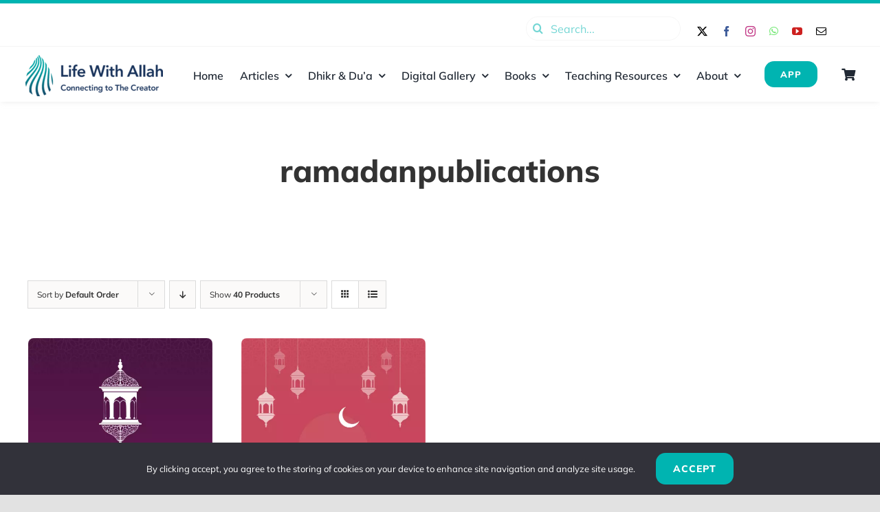

--- FILE ---
content_type: text/html; charset=UTF-8
request_url: https://lifewithallah.com/resource-tag/ramadanpublications/?product_order=asc&product_count=40
body_size: 37091
content:
<!DOCTYPE html>
<html class="avada-html-layout-wide avada-html-header-position-top avada-html-is-archive awb-scroll" lang="en-GB" prefix="og: http://ogp.me/ns# fb: http://ogp.me/ns/fb#">
<head>
	<meta http-equiv="X-UA-Compatible" content="IE=edge" />
	<meta http-equiv="Content-Type" content="text/html; charset=utf-8"/>
	<meta name="viewport" content="width=device-width, initial-scale=1" />
	<title>ramadanpublications &#8211; Life With Allah</title>
<meta name='robots' content='max-image-preview:large' />
<link rel='dns-prefetch' href='//tahlilat.lifewithallah.com' />
<link rel='dns-prefetch' href='//use.fontawesome.com' />
<link rel="alternate" type="application/rss+xml" title="Life With Allah &raquo; Feed" href="https://lifewithallah.com/feed/" />
<link rel="alternate" type="application/rss+xml" title="Life With Allah &raquo; Comments Feed" href="https://lifewithallah.com/comments/feed/" />
					<link rel="shortcut icon" href="https://lifewithallah.com/wp-content/uploads/2021/05/App-icon.png" type="image/x-icon" />
		
		
		
				<link rel="alternate" type="application/rss+xml" title="Life With Allah &raquo; ramadanpublications Tag Feed" href="https://lifewithallah.com/resource-tag/ramadanpublications/feed/" />
		<style>
			.lazyload,
			.lazyloading {
				max-width: 100%;
			}
		</style>
						
		<meta property="og:locale" content="en_GB"/>
		<meta property="og:type" content="article"/>
		<meta property="og:site_name" content="Life With Allah"/>
		<meta property="og:title" content="  Product tags  ramadanpublications"/>
				<meta property="og:url" content="https://lifewithallah.com/publications/journey-to-allah-in-ramadan-detailed-book/"/>
																				<meta property="og:image" content="https://lifewithallah.com/wp-content/uploads/2024/06/Artboard-3@300x-scaled.webp"/>
		<meta property="og:image:width" content="1175"/>
		<meta property="og:image:height" content="1667"/>
		<meta property="og:image:type" content="image/webp"/>
				<style id='wp-img-auto-sizes-contain-inline-css' type='text/css'>
img:is([sizes=auto i],[sizes^="auto," i]){contain-intrinsic-size:3000px 1500px}
/*# sourceURL=wp-img-auto-sizes-contain-inline-css */
</style>
<link rel='stylesheet' id='wc_shortcode_block-css' href='https://lifewithallah.com/wp-content/plugins/donation-for-woocommerce/assets/js/gutenberg_shortcode_block/build/style-index.css?ver=6.9' type='text/css' media='all' />
<link rel='stylesheet' id='berocket_mm_quantity_style-css' href='https://lifewithallah.com/wp-content/plugins/minmax-quantity-for-woocommerce/css/shop.css?ver=1.3.8.3' type='text/css' media='all' />
<link rel='stylesheet' id='wp-components-css' href='https://lifewithallah.com/wp-includes/css/dist/components/style.min.css?ver=6.9' type='text/css' media='all' />
<link rel='stylesheet' id='flexible-shipping-ups-blocks-integration-frontend-css' href='https://lifewithallah.com/wp-content/plugins/flexible-shipping-ups/build/point-selection-block-frontend.css?ver=1765540660' type='text/css' media='all' />
<link rel='stylesheet' id='flexible-shipping-ups-blocks-integration-editor-css' href='https://lifewithallah.com/wp-content/plugins/flexible-shipping-ups/build/point-selection-block.css?ver=1765540660' type='text/css' media='all' />
<style id='font-awesome-svg-styles-default-inline-css' type='text/css'>
.svg-inline--fa {
  display: inline-block;
  height: 1em;
  overflow: visible;
  vertical-align: -.125em;
}
/*# sourceURL=font-awesome-svg-styles-default-inline-css */
</style>
<link rel='stylesheet' id='font-awesome-svg-styles-css' href='https://lifewithallah.com/wp-content/uploads/font-awesome/v5.15.3/css/svg-with-js.css' type='text/css' media='all' />
<style id='font-awesome-svg-styles-inline-css' type='text/css'>
   .wp-block-font-awesome-icon svg::before,
   .wp-rich-text-font-awesome-icon svg::before {content: unset;}
/*# sourceURL=font-awesome-svg-styles-inline-css */
</style>
<link rel='stylesheet' id='trustseal_style-css' href='https://lifewithallah.com/wp-content/plugins/donation-for-woocommerce/assets/css/user-wc-donation-form.css?ver=3.9.7&#038;t=19122025123232' type='text/css' media='all' />
<style id='woocommerce-inline-inline-css' type='text/css'>
.woocommerce form .form-row .required { visibility: visible; }
/*# sourceURL=woocommerce-inline-inline-css */
</style>
<link rel='stylesheet' id='font-awesome-official-css' href='https://use.fontawesome.com/releases/v5.15.3/css/all.css' type='text/css' media='all' integrity="sha384-SZXxX4whJ79/gErwcOYf+zWLeJdY/qpuqC4cAa9rOGUstPomtqpuNWT9wdPEn2fk" crossorigin="anonymous" />
<link rel='stylesheet' id='wcwl_frontend-css' href='https://lifewithallah.com/wp-content/plugins/woocommerce-waitlist/includes/css/src/wcwl_frontend.min.css?ver=2.5.1' type='text/css' media='all' />
<link rel='stylesheet' id='dashicons-css' href='https://lifewithallah.com/wp-includes/css/dashicons.min.css?ver=6.9' type='text/css' media='all' />
<link rel='stylesheet' id='woocommerce-nyp-css' href='https://lifewithallah.com/wp-content/plugins/woocommerce-name-your-price/assets/css/frontend/name-your-price.min.css?ver=3.7.0' type='text/css' media='all' />
<link rel='stylesheet' id='sib-front-css-css' href='https://lifewithallah.com/wp-content/plugins/mailin/css/mailin-front.css?ver=6.9' type='text/css' media='all' />
<link rel='stylesheet' id='fusion-dynamic-css-css' href='https://lifewithallah.com/wp-content/uploads/fusion-styles/5f010bdf176f63d455ebaa93b884b7e9.min.css?ver=3.13.3' type='text/css' media='all' />
<link rel='stylesheet' id='avada-fullwidth-md-css' href='https://lifewithallah.com/wp-content/plugins/fusion-builder/assets/css/media/fullwidth-md.min.css?ver=3.13.3' type='text/css' media='only screen and (max-width: 1024px)' />
<link rel='stylesheet' id='avada-fullwidth-sm-css' href='https://lifewithallah.com/wp-content/plugins/fusion-builder/assets/css/media/fullwidth-sm.min.css?ver=3.13.3' type='text/css' media='only screen and (max-width: 640px)' />
<link rel='stylesheet' id='awb-text-path-md-css' href='https://lifewithallah.com/wp-content/plugins/fusion-builder/assets/css/media/awb-text-path-md.min.css?ver=7.13.3' type='text/css' media='only screen and (max-width: 1024px)' />
<link rel='stylesheet' id='awb-text-path-sm-css' href='https://lifewithallah.com/wp-content/plugins/fusion-builder/assets/css/media/awb-text-path-sm.min.css?ver=7.13.3' type='text/css' media='only screen and (max-width: 640px)' />
<link rel='stylesheet' id='avada-icon-md-css' href='https://lifewithallah.com/wp-content/plugins/fusion-builder/assets/css/media/icon-md.min.css?ver=3.13.3' type='text/css' media='only screen and (max-width: 1024px)' />
<link rel='stylesheet' id='avada-icon-sm-css' href='https://lifewithallah.com/wp-content/plugins/fusion-builder/assets/css/media/icon-sm.min.css?ver=3.13.3' type='text/css' media='only screen and (max-width: 640px)' />
<link rel='stylesheet' id='avada-grid-md-css' href='https://lifewithallah.com/wp-content/plugins/fusion-builder/assets/css/media/grid-md.min.css?ver=7.13.3' type='text/css' media='only screen and (max-width: 1024px)' />
<link rel='stylesheet' id='avada-grid-sm-css' href='https://lifewithallah.com/wp-content/plugins/fusion-builder/assets/css/media/grid-sm.min.css?ver=7.13.3' type='text/css' media='only screen and (max-width: 640px)' />
<link rel='stylesheet' id='avada-image-md-css' href='https://lifewithallah.com/wp-content/plugins/fusion-builder/assets/css/media/image-md.min.css?ver=7.13.3' type='text/css' media='only screen and (max-width: 1024px)' />
<link rel='stylesheet' id='avada-image-sm-css' href='https://lifewithallah.com/wp-content/plugins/fusion-builder/assets/css/media/image-sm.min.css?ver=7.13.3' type='text/css' media='only screen and (max-width: 640px)' />
<link rel='stylesheet' id='avada-person-md-css' href='https://lifewithallah.com/wp-content/plugins/fusion-builder/assets/css/media/person-md.min.css?ver=7.13.3' type='text/css' media='only screen and (max-width: 1024px)' />
<link rel='stylesheet' id='avada-person-sm-css' href='https://lifewithallah.com/wp-content/plugins/fusion-builder/assets/css/media/person-sm.min.css?ver=7.13.3' type='text/css' media='only screen and (max-width: 640px)' />
<link rel='stylesheet' id='avada-section-separator-md-css' href='https://lifewithallah.com/wp-content/plugins/fusion-builder/assets/css/media/section-separator-md.min.css?ver=3.13.3' type='text/css' media='only screen and (max-width: 1024px)' />
<link rel='stylesheet' id='avada-section-separator-sm-css' href='https://lifewithallah.com/wp-content/plugins/fusion-builder/assets/css/media/section-separator-sm.min.css?ver=3.13.3' type='text/css' media='only screen and (max-width: 640px)' />
<link rel='stylesheet' id='avada-social-sharing-md-css' href='https://lifewithallah.com/wp-content/plugins/fusion-builder/assets/css/media/social-sharing-md.min.css?ver=7.13.3' type='text/css' media='only screen and (max-width: 1024px)' />
<link rel='stylesheet' id='avada-social-sharing-sm-css' href='https://lifewithallah.com/wp-content/plugins/fusion-builder/assets/css/media/social-sharing-sm.min.css?ver=7.13.3' type='text/css' media='only screen and (max-width: 640px)' />
<link rel='stylesheet' id='avada-social-links-md-css' href='https://lifewithallah.com/wp-content/plugins/fusion-builder/assets/css/media/social-links-md.min.css?ver=7.13.3' type='text/css' media='only screen and (max-width: 1024px)' />
<link rel='stylesheet' id='avada-social-links-sm-css' href='https://lifewithallah.com/wp-content/plugins/fusion-builder/assets/css/media/social-links-sm.min.css?ver=7.13.3' type='text/css' media='only screen and (max-width: 640px)' />
<link rel='stylesheet' id='avada-tabs-lg-min-css' href='https://lifewithallah.com/wp-content/plugins/fusion-builder/assets/css/media/tabs-lg-min.min.css?ver=7.13.3' type='text/css' media='only screen and (min-width: 640px)' />
<link rel='stylesheet' id='avada-tabs-lg-max-css' href='https://lifewithallah.com/wp-content/plugins/fusion-builder/assets/css/media/tabs-lg-max.min.css?ver=7.13.3' type='text/css' media='only screen and (max-width: 640px)' />
<link rel='stylesheet' id='avada-tabs-md-css' href='https://lifewithallah.com/wp-content/plugins/fusion-builder/assets/css/media/tabs-md.min.css?ver=7.13.3' type='text/css' media='only screen and (max-width: 1024px)' />
<link rel='stylesheet' id='avada-tabs-sm-css' href='https://lifewithallah.com/wp-content/plugins/fusion-builder/assets/css/media/tabs-sm.min.css?ver=7.13.3' type='text/css' media='only screen and (max-width: 640px)' />
<link rel='stylesheet' id='awb-text-md-css' href='https://lifewithallah.com/wp-content/plugins/fusion-builder/assets/css/media/text-md.min.css?ver=3.13.3' type='text/css' media='only screen and (max-width: 1024px)' />
<link rel='stylesheet' id='awb-text-sm-css' href='https://lifewithallah.com/wp-content/plugins/fusion-builder/assets/css/media/text-sm.min.css?ver=3.13.3' type='text/css' media='only screen and (max-width: 640px)' />
<link rel='stylesheet' id='awb-title-md-css' href='https://lifewithallah.com/wp-content/plugins/fusion-builder/assets/css/media/title-md.min.css?ver=3.13.3' type='text/css' media='only screen and (max-width: 1024px)' />
<link rel='stylesheet' id='awb-title-sm-css' href='https://lifewithallah.com/wp-content/plugins/fusion-builder/assets/css/media/title-sm.min.css?ver=3.13.3' type='text/css' media='only screen and (max-width: 640px)' />
<link rel='stylesheet' id='awb-post-card-image-sm-css' href='https://lifewithallah.com/wp-content/plugins/fusion-builder/assets/css/media/post-card-image-sm.min.css?ver=3.13.3' type='text/css' media='only screen and (max-width: 640px)' />
<link rel='stylesheet' id='avada-max-sh-cbp-woo-quick-view-css' href='https://lifewithallah.com/wp-content/themes/Avada/assets/css/media/max-sh-cbp-woo-quick-view.min.css?ver=7.13.3' type='text/css' media='only screen and (max-width: 800px)' />
<link rel='stylesheet' id='avada-min-sh-cbp-woo-quick-view-css' href='https://lifewithallah.com/wp-content/themes/Avada/assets/css/media/min-sh-cbp-woo-quick-view.min.css?ver=7.13.3' type='text/css' media='only screen and (min-width: 800px)' />
<link rel='stylesheet' id='avada-swiper-md-css' href='https://lifewithallah.com/wp-content/plugins/fusion-builder/assets/css/media/swiper-md.min.css?ver=7.13.3' type='text/css' media='only screen and (max-width: 1024px)' />
<link rel='stylesheet' id='avada-swiper-sm-css' href='https://lifewithallah.com/wp-content/plugins/fusion-builder/assets/css/media/swiper-sm.min.css?ver=7.13.3' type='text/css' media='only screen and (max-width: 640px)' />
<link rel='stylesheet' id='avada-post-cards-md-css' href='https://lifewithallah.com/wp-content/plugins/fusion-builder/assets/css/media/post-cards-md.min.css?ver=7.13.3' type='text/css' media='only screen and (max-width: 1024px)' />
<link rel='stylesheet' id='avada-post-cards-sm-css' href='https://lifewithallah.com/wp-content/plugins/fusion-builder/assets/css/media/post-cards-sm.min.css?ver=7.13.3' type='text/css' media='only screen and (max-width: 640px)' />
<link rel='stylesheet' id='avada-twitter-timeline-md-css' href='https://lifewithallah.com/wp-content/plugins/fusion-builder/assets/css/media/twitter-timeline-md.min.css?ver=7.13.3' type='text/css' media='only screen and (max-width: 1024px)' />
<link rel='stylesheet' id='avada-twitter-timeline-sm-css' href='https://lifewithallah.com/wp-content/plugins/fusion-builder/assets/css/media/twitter-timeline-sm.min.css?ver=7.13.3' type='text/css' media='only screen and (max-width: 640px)' />
<link rel='stylesheet' id='avada-instagram-md-css' href='https://lifewithallah.com/wp-content/plugins/fusion-builder/assets/css/media/instagram-md.min.css?ver=7.13.3' type='text/css' media='only screen and (max-width: 1024px)' />
<link rel='stylesheet' id='avada-instagram-sm-css' href='https://lifewithallah.com/wp-content/plugins/fusion-builder/assets/css/media/instagram-sm.min.css?ver=7.13.3' type='text/css' media='only screen and (max-width: 640px)' />
<link rel='stylesheet' id='awb-meta-md-css' href='https://lifewithallah.com/wp-content/plugins/fusion-builder/assets/css/media/meta-md.min.css?ver=7.13.3' type='text/css' media='only screen and (max-width: 1024px)' />
<link rel='stylesheet' id='awb-meta-sm-css' href='https://lifewithallah.com/wp-content/plugins/fusion-builder/assets/css/media/meta-sm.min.css?ver=7.13.3' type='text/css' media='only screen and (max-width: 640px)' />
<link rel='stylesheet' id='avada-woo-reviews-sm-css' href='https://lifewithallah.com/wp-content/plugins/fusion-builder/assets/css/media/woo-reviews-sm.min.css?ver=7.13.3' type='text/css' media='only screen and (max-width: 640px)' />
<link rel='stylesheet' id='avada-max-sh-cbp-woo-tabs-css' href='https://lifewithallah.com/wp-content/themes/Avada/assets/css/media/max-sh-cbp-woo-tabs.min.css?ver=7.13.3' type='text/css' media='only screen and (max-width: 800px)' />
<link rel='stylesheet' id='avada-woo-notices-sm-css' href='https://lifewithallah.com/wp-content/plugins/fusion-builder/assets/css/media/woo-notices-sm.min.css?ver=7.13.3' type='text/css' media='only screen and (max-width: 640px)' />
<link rel='stylesheet' id='awb-layout-colums-md-css' href='https://lifewithallah.com/wp-content/plugins/fusion-builder/assets/css/media/layout-columns-md.min.css?ver=3.13.3' type='text/css' media='only screen and (max-width: 1024px)' />
<link rel='stylesheet' id='awb-layout-colums-sm-css' href='https://lifewithallah.com/wp-content/plugins/fusion-builder/assets/css/media/layout-columns-sm.min.css?ver=3.13.3' type='text/css' media='only screen and (max-width: 640px)' />
<link rel='stylesheet' id='avada-max-1c-css' href='https://lifewithallah.com/wp-content/themes/Avada/assets/css/media/max-1c.min.css?ver=7.13.3' type='text/css' media='only screen and (max-width: 640px)' />
<link rel='stylesheet' id='avada-max-2c-css' href='https://lifewithallah.com/wp-content/themes/Avada/assets/css/media/max-2c.min.css?ver=7.13.3' type='text/css' media='only screen and (max-width: 712px)' />
<link rel='stylesheet' id='avada-min-2c-max-3c-css' href='https://lifewithallah.com/wp-content/themes/Avada/assets/css/media/min-2c-max-3c.min.css?ver=7.13.3' type='text/css' media='only screen and (min-width: 712px) and (max-width: 784px)' />
<link rel='stylesheet' id='avada-min-3c-max-4c-css' href='https://lifewithallah.com/wp-content/themes/Avada/assets/css/media/min-3c-max-4c.min.css?ver=7.13.3' type='text/css' media='only screen and (min-width: 784px) and (max-width: 856px)' />
<link rel='stylesheet' id='avada-min-4c-max-5c-css' href='https://lifewithallah.com/wp-content/themes/Avada/assets/css/media/min-4c-max-5c.min.css?ver=7.13.3' type='text/css' media='only screen and (min-width: 856px) and (max-width: 928px)' />
<link rel='stylesheet' id='avada-min-5c-max-6c-css' href='https://lifewithallah.com/wp-content/themes/Avada/assets/css/media/min-5c-max-6c.min.css?ver=7.13.3' type='text/css' media='only screen and (min-width: 928px) and (max-width: 1000px)' />
<link rel='stylesheet' id='avada-min-shbp-css' href='https://lifewithallah.com/wp-content/themes/Avada/assets/css/media/min-shbp.min.css?ver=7.13.3' type='text/css' media='only screen and (min-width: 801px)' />
<link rel='stylesheet' id='avada-max-shbp-css' href='https://lifewithallah.com/wp-content/themes/Avada/assets/css/media/max-shbp.min.css?ver=7.13.3' type='text/css' media='only screen and (max-width: 800px)' />
<link rel='stylesheet' id='avada-max-sh-shbp-css' href='https://lifewithallah.com/wp-content/themes/Avada/assets/css/media/max-sh-shbp.min.css?ver=7.13.3' type='text/css' media='only screen and (max-width: 800px)' />
<link rel='stylesheet' id='avada-min-768-max-1024-p-css' href='https://lifewithallah.com/wp-content/themes/Avada/assets/css/media/min-768-max-1024-p.min.css?ver=7.13.3' type='text/css' media='only screen and (min-device-width: 768px) and (max-device-width: 1024px) and (orientation: portrait)' />
<link rel='stylesheet' id='avada-min-768-max-1024-l-css' href='https://lifewithallah.com/wp-content/themes/Avada/assets/css/media/min-768-max-1024-l.min.css?ver=7.13.3' type='text/css' media='only screen and (min-device-width: 768px) and (max-device-width: 1024px) and (orientation: landscape)' />
<link rel='stylesheet' id='avada-max-sh-cbp-css' href='https://lifewithallah.com/wp-content/themes/Avada/assets/css/media/max-sh-cbp.min.css?ver=7.13.3' type='text/css' media='only screen and (max-width: 800px)' />
<link rel='stylesheet' id='avada-max-sh-sbp-css' href='https://lifewithallah.com/wp-content/themes/Avada/assets/css/media/max-sh-sbp.min.css?ver=7.13.3' type='text/css' media='only screen and (max-width: 800px)' />
<link rel='stylesheet' id='avada-max-sh-640-css' href='https://lifewithallah.com/wp-content/themes/Avada/assets/css/media/max-sh-640.min.css?ver=7.13.3' type='text/css' media='only screen and (max-width: 640px)' />
<link rel='stylesheet' id='avada-max-shbp-18-css' href='https://lifewithallah.com/wp-content/themes/Avada/assets/css/media/max-shbp-18.min.css?ver=7.13.3' type='text/css' media='only screen and (max-width: 782px)' />
<link rel='stylesheet' id='avada-max-shbp-32-css' href='https://lifewithallah.com/wp-content/themes/Avada/assets/css/media/max-shbp-32.min.css?ver=7.13.3' type='text/css' media='only screen and (max-width: 768px)' />
<link rel='stylesheet' id='avada-min-sh-cbp-css' href='https://lifewithallah.com/wp-content/themes/Avada/assets/css/media/min-sh-cbp.min.css?ver=7.13.3' type='text/css' media='only screen and (min-width: 800px)' />
<link rel='stylesheet' id='avada-max-640-css' href='https://lifewithallah.com/wp-content/themes/Avada/assets/css/media/max-640.min.css?ver=7.13.3' type='text/css' media='only screen and (max-device-width: 640px)' />
<link rel='stylesheet' id='avada-max-main-css' href='https://lifewithallah.com/wp-content/themes/Avada/assets/css/media/max-main.min.css?ver=7.13.3' type='text/css' media='only screen and (max-width: 1000px)' />
<link rel='stylesheet' id='avada-max-cbp-css' href='https://lifewithallah.com/wp-content/themes/Avada/assets/css/media/max-cbp.min.css?ver=7.13.3' type='text/css' media='only screen and (max-width: 800px)' />
<link rel='stylesheet' id='fb-max-sh-cbp-css' href='https://lifewithallah.com/wp-content/plugins/fusion-builder/assets/css/media/max-sh-cbp.min.css?ver=3.13.3' type='text/css' media='only screen and (max-width: 800px)' />
<link rel='stylesheet' id='fb-min-768-max-1024-p-css' href='https://lifewithallah.com/wp-content/plugins/fusion-builder/assets/css/media/min-768-max-1024-p.min.css?ver=3.13.3' type='text/css' media='only screen and (min-device-width: 768px) and (max-device-width: 1024px) and (orientation: portrait)' />
<link rel='stylesheet' id='fb-max-640-css' href='https://lifewithallah.com/wp-content/plugins/fusion-builder/assets/css/media/max-640.min.css?ver=3.13.3' type='text/css' media='only screen and (max-device-width: 640px)' />
<link rel='stylesheet' id='fb-max-1c-css' href='https://lifewithallah.com/wp-content/plugins/fusion-builder/assets/css/media/max-1c.css?ver=3.13.3' type='text/css' media='only screen and (max-width: 640px)' />
<link rel='stylesheet' id='fb-max-2c-css' href='https://lifewithallah.com/wp-content/plugins/fusion-builder/assets/css/media/max-2c.css?ver=3.13.3' type='text/css' media='only screen and (max-width: 712px)' />
<link rel='stylesheet' id='fb-min-2c-max-3c-css' href='https://lifewithallah.com/wp-content/plugins/fusion-builder/assets/css/media/min-2c-max-3c.css?ver=3.13.3' type='text/css' media='only screen and (min-width: 712px) and (max-width: 784px)' />
<link rel='stylesheet' id='fb-min-3c-max-4c-css' href='https://lifewithallah.com/wp-content/plugins/fusion-builder/assets/css/media/min-3c-max-4c.css?ver=3.13.3' type='text/css' media='only screen and (min-width: 784px) and (max-width: 856px)' />
<link rel='stylesheet' id='fb-min-4c-max-5c-css' href='https://lifewithallah.com/wp-content/plugins/fusion-builder/assets/css/media/min-4c-max-5c.css?ver=3.13.3' type='text/css' media='only screen and (min-width: 856px) and (max-width: 928px)' />
<link rel='stylesheet' id='fb-min-5c-max-6c-css' href='https://lifewithallah.com/wp-content/plugins/fusion-builder/assets/css/media/min-5c-max-6c.css?ver=3.13.3' type='text/css' media='only screen and (min-width: 928px) and (max-width: 1000px)' />
<link rel='stylesheet' id='avada-min-768-max-1024-woo-css' href='https://lifewithallah.com/wp-content/themes/Avada/assets/css/media/min-768-max-1024-woo.min.css?ver=7.13.3' type='text/css' media='only screen and (min-device-width: 768px) and (max-device-width: 1024px)' />
<link rel='stylesheet' id='avada-max-sh-640-woo-css' href='https://lifewithallah.com/wp-content/themes/Avada/assets/css/media/max-sh-640-woo.min.css?ver=7.13.3' type='text/css' media='only screen and (max-width: 640px)' />
<link rel='stylesheet' id='avada-max-sh-cbp-woo-css' href='https://lifewithallah.com/wp-content/themes/Avada/assets/css/media/max-sh-cbp-woo.min.css?ver=7.13.3' type='text/css' media='only screen and (max-width: 800px)' />
<link rel='stylesheet' id='avada-min-sh-cbp-woo-css' href='https://lifewithallah.com/wp-content/themes/Avada/assets/css/media/min-sh-cbp-woo.min.css?ver=7.13.3' type='text/css' media='only screen and (min-width: 800px)' />
<link rel='stylesheet' id='font-awesome-official-v4shim-css' href='https://use.fontawesome.com/releases/v5.15.3/css/v4-shims.css' type='text/css' media='all' integrity="sha384-C2B+KlPW+WkR0Ld9loR1x3cXp7asA0iGVodhCoJ4hwrWm/d9qKS59BGisq+2Y0/D" crossorigin="anonymous" />
<style id='font-awesome-official-v4shim-inline-css' type='text/css'>
@font-face {
font-family: "FontAwesome";
font-display: block;
src: url("https://use.fontawesome.com/releases/v5.15.3/webfonts/fa-brands-400.eot"),
		url("https://use.fontawesome.com/releases/v5.15.3/webfonts/fa-brands-400.eot?#iefix") format("embedded-opentype"),
		url("https://use.fontawesome.com/releases/v5.15.3/webfonts/fa-brands-400.woff2") format("woff2"),
		url("https://use.fontawesome.com/releases/v5.15.3/webfonts/fa-brands-400.woff") format("woff"),
		url("https://use.fontawesome.com/releases/v5.15.3/webfonts/fa-brands-400.ttf") format("truetype"),
		url("https://use.fontawesome.com/releases/v5.15.3/webfonts/fa-brands-400.svg#fontawesome") format("svg");
}

@font-face {
font-family: "FontAwesome";
font-display: block;
src: url("https://use.fontawesome.com/releases/v5.15.3/webfonts/fa-solid-900.eot"),
		url("https://use.fontawesome.com/releases/v5.15.3/webfonts/fa-solid-900.eot?#iefix") format("embedded-opentype"),
		url("https://use.fontawesome.com/releases/v5.15.3/webfonts/fa-solid-900.woff2") format("woff2"),
		url("https://use.fontawesome.com/releases/v5.15.3/webfonts/fa-solid-900.woff") format("woff"),
		url("https://use.fontawesome.com/releases/v5.15.3/webfonts/fa-solid-900.ttf") format("truetype"),
		url("https://use.fontawesome.com/releases/v5.15.3/webfonts/fa-solid-900.svg#fontawesome") format("svg");
}

@font-face {
font-family: "FontAwesome";
font-display: block;
src: url("https://use.fontawesome.com/releases/v5.15.3/webfonts/fa-regular-400.eot"),
		url("https://use.fontawesome.com/releases/v5.15.3/webfonts/fa-regular-400.eot?#iefix") format("embedded-opentype"),
		url("https://use.fontawesome.com/releases/v5.15.3/webfonts/fa-regular-400.woff2") format("woff2"),
		url("https://use.fontawesome.com/releases/v5.15.3/webfonts/fa-regular-400.woff") format("woff"),
		url("https://use.fontawesome.com/releases/v5.15.3/webfonts/fa-regular-400.ttf") format("truetype"),
		url("https://use.fontawesome.com/releases/v5.15.3/webfonts/fa-regular-400.svg#fontawesome") format("svg");
unicode-range: U+F004-F005,U+F007,U+F017,U+F022,U+F024,U+F02E,U+F03E,U+F044,U+F057-F059,U+F06E,U+F070,U+F075,U+F07B-F07C,U+F080,U+F086,U+F089,U+F094,U+F09D,U+F0A0,U+F0A4-F0A7,U+F0C5,U+F0C7-F0C8,U+F0E0,U+F0EB,U+F0F3,U+F0F8,U+F0FE,U+F111,U+F118-F11A,U+F11C,U+F133,U+F144,U+F146,U+F14A,U+F14D-F14E,U+F150-F152,U+F15B-F15C,U+F164-F165,U+F185-F186,U+F191-F192,U+F1AD,U+F1C1-F1C9,U+F1CD,U+F1D8,U+F1E3,U+F1EA,U+F1F6,U+F1F9,U+F20A,U+F247-F249,U+F24D,U+F254-F25B,U+F25D,U+F267,U+F271-F274,U+F279,U+F28B,U+F28D,U+F2B5-F2B6,U+F2B9,U+F2BB,U+F2BD,U+F2C1-F2C2,U+F2D0,U+F2D2,U+F2DC,U+F2ED,U+F328,U+F358-F35B,U+F3A5,U+F3D1,U+F410,U+F4AD;
}
/*# sourceURL=font-awesome-official-v4shim-inline-css */
</style>
<script type="text/template" id="tmpl-variation-template">
	<div class="woocommerce-variation-description">{{{ data.variation.variation_description }}}</div>
	<div class="woocommerce-variation-price">{{{ data.variation.price_html }}}</div>
	<div class="woocommerce-variation-availability">{{{ data.variation.availability_html }}}</div>
</script>
<script type="text/template" id="tmpl-unavailable-variation-template">
	<p role="alert">Sorry, this product is unavailable. Please choose a different combination.</p>
</script>
<script type="text/javascript" src="https://lifewithallah.com/wp-includes/js/jquery/jquery.min.js?ver=3.7.1" id="jquery-core-js"></script>
<script type="text/javascript" defer='defer' src="https://lifewithallah.com/wp-includes/js/jquery/jquery-migrate.min.js?ver=3.4.1" id="jquery-migrate-js"></script>
<script type="text/javascript" defer='defer' src="https://lifewithallah.com/wp-content/plugins/plausible-analytics/assets/dist/js/plausible-woocommerce-integration.js?ver=1765453085" id="plausible-woocommerce-integration-js"></script>
<script type="text/javascript" defer data-domain='lifewithallah.com' data-api='https://tahlilat.lifewithallah.com/api/event' data-cfasync='false' defer='defer' src="https://tahlilat.lifewithallah.com/js/plausible.outbound-links.file-downloads.revenue.tagged-events.pageview-props.js?ver=2.5.0" id="plausible-analytics-js"></script>
<script type="text/javascript" id="plausible-analytics-js-after">
/* <![CDATA[ */
window.plausible = window.plausible || function() { (window.plausible.q = window.plausible.q || []).push(arguments) }
//# sourceURL=plausible-analytics-js-after
/* ]]> */
</script>
<script type="text/javascript" id="plausible-form-submit-integration-js-extra">
/* <![CDATA[ */
var plausible_analytics_i18n = {"form_completions":"WP Form Completions"};
//# sourceURL=plausible-form-submit-integration-js-extra
/* ]]> */
</script>
<script type="text/javascript" defer='defer' src="https://lifewithallah.com/wp-content/plugins/plausible-analytics/assets/dist/js/plausible-form-submit-integration.js?ver=1765453085" id="plausible-form-submit-integration-js"></script>
<script type="text/javascript" defer='defer' src="https://lifewithallah.com/wp-content/plugins/minmax-quantity-for-woocommerce/js/frontend.js?ver=6.9" id="berocket-front-cart-js-js"></script>
<script type="text/javascript" defer='defer' src="https://lifewithallah.com/wp-content/plugins/woocommerce/assets/js/jquery-blockui/jquery.blockUI.min.js?ver=2.7.0-wc.10.4.2" id="wc-jquery-blockui-js" defer="defer" data-wp-strategy="defer"></script>
<script type="text/javascript" id="wc-add-to-cart-js-extra">
/* <![CDATA[ */
var wc_add_to_cart_params = {"ajax_url":"/wp-admin/admin-ajax.php","wc_ajax_url":"/?wc-ajax=%%endpoint%%","i18n_view_cart":"View basket","cart_url":"https://lifewithallah.com/cart/","is_cart":"","cart_redirect_after_add":"no"};
//# sourceURL=wc-add-to-cart-js-extra
/* ]]> */
</script>
<script type="text/javascript" defer='defer' src="https://lifewithallah.com/wp-content/plugins/woocommerce/assets/js/frontend/add-to-cart.min.js?ver=10.4.2" id="wc-add-to-cart-js" defer="defer" data-wp-strategy="defer"></script>
<script type="text/javascript" defer='defer' src="https://lifewithallah.com/wp-content/plugins/woocommerce/assets/js/js-cookie/js.cookie.min.js?ver=2.1.4-wc.10.4.2" id="wc-js-cookie-js" defer="defer" data-wp-strategy="defer"></script>
<script type="text/javascript" id="woocommerce-js-extra">
/* <![CDATA[ */
var woocommerce_params = {"ajax_url":"/wp-admin/admin-ajax.php","wc_ajax_url":"/?wc-ajax=%%endpoint%%","i18n_password_show":"Show password","i18n_password_hide":"Hide password"};
//# sourceURL=woocommerce-js-extra
/* ]]> */
</script>
<script type="text/javascript" defer='defer' src="https://lifewithallah.com/wp-content/plugins/woocommerce/assets/js/frontend/woocommerce.min.js?ver=10.4.2" id="woocommerce-js" defer="defer" data-wp-strategy="defer"></script>
<script type="text/javascript" defer='defer' src="https://lifewithallah.com/wp-includes/js/underscore.min.js?ver=1.13.7" id="underscore-js"></script>
<script type="text/javascript" id="wp-util-js-extra">
/* <![CDATA[ */
var _wpUtilSettings = {"ajax":{"url":"/wp-admin/admin-ajax.php"}};
//# sourceURL=wp-util-js-extra
/* ]]> */
</script>
<script type="text/javascript" defer='defer' src="https://lifewithallah.com/wp-includes/js/wp-util.min.js?ver=6.9" id="wp-util-js"></script>
<script type="text/javascript" id="wc-add-to-cart-variation-js-extra">
/* <![CDATA[ */
var wc_add_to_cart_variation_params = {"wc_ajax_url":"/?wc-ajax=%%endpoint%%","i18n_no_matching_variations_text":"Sorry, no products matched your selection. Please choose a different combination.","i18n_make_a_selection_text":"Please select some product options before adding this product to your basket.","i18n_unavailable_text":"Sorry, this product is unavailable. Please choose a different combination.","i18n_reset_alert_text":"Your selection has been reset. Please select some product options before adding this product to your cart."};
//# sourceURL=wc-add-to-cart-variation-js-extra
/* ]]> */
</script>
<script type="text/javascript" defer='defer' src="https://lifewithallah.com/wp-content/plugins/woocommerce/assets/js/frontend/add-to-cart-variation.min.js?ver=10.4.2" id="wc-add-to-cart-variation-js" defer="defer" data-wp-strategy="defer"></script>
<script type="text/javascript" id="wc-cart-fragments-js-extra">
/* <![CDATA[ */
var wc_cart_fragments_params = {"ajax_url":"/wp-admin/admin-ajax.php","wc_ajax_url":"/?wc-ajax=%%endpoint%%","cart_hash_key":"wc_cart_hash_f403aa68414b1a6adba7c5b22aac9f2a","fragment_name":"wc_fragments_f403aa68414b1a6adba7c5b22aac9f2a","request_timeout":"5000"};
//# sourceURL=wc-cart-fragments-js-extra
/* ]]> */
</script>
<script type="text/javascript" defer='defer' src="https://lifewithallah.com/wp-content/plugins/woocommerce/assets/js/frontend/cart-fragments.min.js?ver=10.4.2" id="wc-cart-fragments-js" defer="defer" data-wp-strategy="defer"></script>
<script type="text/javascript" id="sib-front-js-js-extra">
/* <![CDATA[ */
var sibErrMsg = {"invalidMail":"Please fill out valid email address","requiredField":"Please fill out required fields","invalidDateFormat":"Please fill out valid date format","invalidSMSFormat":"Please fill out valid phone number"};
var ajax_sib_front_object = {"ajax_url":"https://lifewithallah.com/wp-admin/admin-ajax.php","ajax_nonce":"b85e69fe72","flag_url":"https://lifewithallah.com/wp-content/plugins/mailin/img/flags/"};
//# sourceURL=sib-front-js-js-extra
/* ]]> */
</script>
<script type="text/javascript" defer='defer' src="https://lifewithallah.com/wp-content/plugins/mailin/js/mailin-front.js?ver=1762433896" id="sib-front-js-js"></script>
<link rel="https://api.w.org/" href="https://lifewithallah.com/wp-json/" /><link rel="alternate" title="JSON" type="application/json" href="https://lifewithallah.com/wp-json/wp/v2/product_tag/668" /><link rel="EditURI" type="application/rsd+xml" title="RSD" href="https://lifewithallah.com/xmlrpc.php?rsd" />
<style></style>		<script>
			document.documentElement.className = document.documentElement.className.replace('no-js', 'js');
		</script>
		<!-- Google site verification - Google for WooCommerce -->
<meta name="google-site-verification" content="iA1vdSk3Bz9_MFg8uwaUwhrOvaJlE_7LMCVgHK0NC7I" />
<link rel="preload" href="https://lifewithallah.com/wp-content/themes/Avada/includes/lib/assets/fonts/icomoon/awb-icons.woff" as="font" type="font/woff" crossorigin><link rel="preload" href="//lifewithallah.com/wp-content/themes/Avada/includes/lib/assets/fonts/fontawesome/webfonts/fa-brands-400.woff2" as="font" type="font/woff2" crossorigin><link rel="preload" href="//lifewithallah.com/wp-content/themes/Avada/includes/lib/assets/fonts/fontawesome/webfonts/fa-regular-400.woff2" as="font" type="font/woff2" crossorigin><link rel="preload" href="//lifewithallah.com/wp-content/themes/Avada/includes/lib/assets/fonts/fontawesome/webfonts/fa-solid-900.woff2" as="font" type="font/woff2" crossorigin><link rel="preload" href="https://lifewithallah.com/wp-content/uploads/fusion-icons/user-interface-v1.0-1/fonts/user-interface.ttf?55z8ir" as="font" type="font/ttf" crossorigin><link rel="preload" href="https://lifewithallah.com/wp-content/uploads/fusion-icons/user-interface-v1.0/fonts/user-interface.ttf?55z8ir" as="font" type="font/ttf" crossorigin><link rel="preload" href="https://lifewithallah.com/wp-content/uploads/fusion-icons/digital-agency-icon-set/fonts/digital.ttf?exhcqw" as="font" type="font/ttf" crossorigin><link rel="preload" href="https://fonts.gstatic.com/s/inter/v20/UcC73FwrK3iLTeHuS_nVMrMxCp50SjIa1ZL7.woff2" as="font" type="font/woff2" crossorigin><link rel="preload" href="https://fonts.gstatic.com/s/mulish/v18/1Ptvg83HX_SGhgqk3wot.woff2" as="font" type="font/woff2" crossorigin><link rel="preload" href="https://fonts.gstatic.com/s/poppins/v24/pxiEyp8kv8JHgFVrJJfecg.woff2" as="font" type="font/woff2" crossorigin><style type="text/css" id="css-fb-visibility">@media screen and (max-width: 640px){.fusion-no-small-visibility{display:none !important;}body .sm-text-align-center{text-align:center !important;}body .sm-text-align-left{text-align:left !important;}body .sm-text-align-right{text-align:right !important;}body .sm-flex-align-center{justify-content:center !important;}body .sm-flex-align-flex-start{justify-content:flex-start !important;}body .sm-flex-align-flex-end{justify-content:flex-end !important;}body .sm-mx-auto{margin-left:auto !important;margin-right:auto !important;}body .sm-ml-auto{margin-left:auto !important;}body .sm-mr-auto{margin-right:auto !important;}body .fusion-absolute-position-small{position:absolute;top:auto;width:100%;}.awb-sticky.awb-sticky-small{ position: sticky; top: var(--awb-sticky-offset,0); }}@media screen and (min-width: 641px) and (max-width: 1024px){.fusion-no-medium-visibility{display:none !important;}body .md-text-align-center{text-align:center !important;}body .md-text-align-left{text-align:left !important;}body .md-text-align-right{text-align:right !important;}body .md-flex-align-center{justify-content:center !important;}body .md-flex-align-flex-start{justify-content:flex-start !important;}body .md-flex-align-flex-end{justify-content:flex-end !important;}body .md-mx-auto{margin-left:auto !important;margin-right:auto !important;}body .md-ml-auto{margin-left:auto !important;}body .md-mr-auto{margin-right:auto !important;}body .fusion-absolute-position-medium{position:absolute;top:auto;width:100%;}.awb-sticky.awb-sticky-medium{ position: sticky; top: var(--awb-sticky-offset,0); }}@media screen and (min-width: 1025px){.fusion-no-large-visibility{display:none !important;}body .lg-text-align-center{text-align:center !important;}body .lg-text-align-left{text-align:left !important;}body .lg-text-align-right{text-align:right !important;}body .lg-flex-align-center{justify-content:center !important;}body .lg-flex-align-flex-start{justify-content:flex-start !important;}body .lg-flex-align-flex-end{justify-content:flex-end !important;}body .lg-mx-auto{margin-left:auto !important;margin-right:auto !important;}body .lg-ml-auto{margin-left:auto !important;}body .lg-mr-auto{margin-right:auto !important;}body .fusion-absolute-position-large{position:absolute;top:auto;width:100%;}.awb-sticky.awb-sticky-large{ position: sticky; top: var(--awb-sticky-offset,0); }}</style>	<noscript><style>.woocommerce-product-gallery{ opacity: 1 !important; }</style></noscript>
	<script type="text/javascript" src="https://cdn.brevo.com/js/sdk-loader.js" async></script>
<script type="text/javascript">
  window.Brevo = window.Brevo || [];
  window.Brevo.push(['init', {"client_key":"bim0285jjgdcozdfr6s2ku5y","email_id":null,"push":{"customDomain":"https:\/\/lifewithallah.com\/wp-content\/plugins\/mailin\/"},"service_worker_url":"wonderpush-worker-loader.min.js?webKey=9bb612994330c334332f723fdc193842a2219f615ca09d2afc97a1daf6088086","frame_url":"brevo-frame.html"}]);
</script><script type="text/javascript" src="https://cdn.brevo.com/js/sdk-loader.js" async></script><script type="text/javascript">
            window.Brevo = window.Brevo || [];
            window.Brevo.push(["init", {
                client_key: "bim0285jjgdcozdfr6s2ku5y",
                email_id: "",
                push: {
                    customDomain: "https://lifewithallah.com\/wp-content\/plugins\/woocommerce-sendinblue-newsletter-subscription\/"
                }
            }]);
        </script>		<script type="text/javascript">
			var doc = document.documentElement;
			doc.setAttribute( 'data-useragent', navigator.userAgent );
		</script>
		
		<!-- Global site tag (gtag.js) - Google Ads: AW-17546716129 - Google for WooCommerce -->
		<script async src="https://www.googletagmanager.com/gtag/js?id=AW-17546716129"></script>
		<script>
			window.dataLayer = window.dataLayer || [];
			function gtag() { dataLayer.push(arguments); }
			gtag( 'consent', 'default', {
				analytics_storage: 'denied',
				ad_storage: 'denied',
				ad_user_data: 'denied',
				ad_personalization: 'denied',
				region: ['AT', 'BE', 'BG', 'HR', 'CY', 'CZ', 'DK', 'EE', 'FI', 'FR', 'DE', 'GR', 'HU', 'IS', 'IE', 'IT', 'LV', 'LI', 'LT', 'LU', 'MT', 'NL', 'NO', 'PL', 'PT', 'RO', 'SK', 'SI', 'ES', 'SE', 'GB', 'CH'],
				wait_for_update: 500,
			} );
			gtag('js', new Date());
			gtag('set', 'developer_id.dOGY3NW', true);
			gtag("config", "AW-17546716129", { "groups": "GLA", "send_page_view": false });		</script>

		
	<style id='global-styles-inline-css' type='text/css'>
:root{--wp--preset--aspect-ratio--square: 1;--wp--preset--aspect-ratio--4-3: 4/3;--wp--preset--aspect-ratio--3-4: 3/4;--wp--preset--aspect-ratio--3-2: 3/2;--wp--preset--aspect-ratio--2-3: 2/3;--wp--preset--aspect-ratio--16-9: 16/9;--wp--preset--aspect-ratio--9-16: 9/16;--wp--preset--color--black: #000000;--wp--preset--color--cyan-bluish-gray: #abb8c3;--wp--preset--color--white: #ffffff;--wp--preset--color--pale-pink: #f78da7;--wp--preset--color--vivid-red: #cf2e2e;--wp--preset--color--luminous-vivid-orange: #ff6900;--wp--preset--color--luminous-vivid-amber: #fcb900;--wp--preset--color--light-green-cyan: #7bdcb5;--wp--preset--color--vivid-green-cyan: #00d084;--wp--preset--color--pale-cyan-blue: #8ed1fc;--wp--preset--color--vivid-cyan-blue: #0693e3;--wp--preset--color--vivid-purple: #9b51e0;--wp--preset--color--awb-color-1: #ffffff;--wp--preset--color--awb-color-2: #f6f6f6;--wp--preset--color--awb-color-3: #e2e2e2;--wp--preset--color--awb-color-4: #747474;--wp--preset--color--awb-color-5: #c34759;--wp--preset--color--awb-color-6: #1c355e;--wp--preset--color--awb-color-7: #333333;--wp--preset--color--awb-color-8: #212934;--wp--preset--color--awb-color-custom-10: #4a4e57;--wp--preset--color--awb-color-custom-11: #00b4b1;--wp--preset--color--awb-color-custom-12: #65bc7b;--wp--preset--color--awb-color-custom-13: rgba(242,243,245,0.7);--wp--preset--color--awb-color-custom-14: rgba(255,255,255,0.8);--wp--preset--color--awb-color-custom-15: #f2f3f5;--wp--preset--color--awb-color-custom-16: #e0dede;--wp--preset--color--awb-color-custom-17: #bebdbd;--wp--preset--color--awb-color-custom-18: #e8e8e8;--wp--preset--color--awb-color-custom-1: #1c355e;--wp--preset--color--awb-color-custom-2: #00699c;--wp--preset--color--awb-color-custom-3: #f3715c;--wp--preset--gradient--vivid-cyan-blue-to-vivid-purple: linear-gradient(135deg,rgb(6,147,227) 0%,rgb(155,81,224) 100%);--wp--preset--gradient--light-green-cyan-to-vivid-green-cyan: linear-gradient(135deg,rgb(122,220,180) 0%,rgb(0,208,130) 100%);--wp--preset--gradient--luminous-vivid-amber-to-luminous-vivid-orange: linear-gradient(135deg,rgb(252,185,0) 0%,rgb(255,105,0) 100%);--wp--preset--gradient--luminous-vivid-orange-to-vivid-red: linear-gradient(135deg,rgb(255,105,0) 0%,rgb(207,46,46) 100%);--wp--preset--gradient--very-light-gray-to-cyan-bluish-gray: linear-gradient(135deg,rgb(238,238,238) 0%,rgb(169,184,195) 100%);--wp--preset--gradient--cool-to-warm-spectrum: linear-gradient(135deg,rgb(74,234,220) 0%,rgb(151,120,209) 20%,rgb(207,42,186) 40%,rgb(238,44,130) 60%,rgb(251,105,98) 80%,rgb(254,248,76) 100%);--wp--preset--gradient--blush-light-purple: linear-gradient(135deg,rgb(255,206,236) 0%,rgb(152,150,240) 100%);--wp--preset--gradient--blush-bordeaux: linear-gradient(135deg,rgb(254,205,165) 0%,rgb(254,45,45) 50%,rgb(107,0,62) 100%);--wp--preset--gradient--luminous-dusk: linear-gradient(135deg,rgb(255,203,112) 0%,rgb(199,81,192) 50%,rgb(65,88,208) 100%);--wp--preset--gradient--pale-ocean: linear-gradient(135deg,rgb(255,245,203) 0%,rgb(182,227,212) 50%,rgb(51,167,181) 100%);--wp--preset--gradient--electric-grass: linear-gradient(135deg,rgb(202,248,128) 0%,rgb(113,206,126) 100%);--wp--preset--gradient--midnight: linear-gradient(135deg,rgb(2,3,129) 0%,rgb(40,116,252) 100%);--wp--preset--font-size--small: 12px;--wp--preset--font-size--medium: 20px;--wp--preset--font-size--large: 24px;--wp--preset--font-size--x-large: 42px;--wp--preset--font-size--normal: 16px;--wp--preset--font-size--xlarge: 32px;--wp--preset--font-size--huge: 48px;--wp--preset--spacing--20: 0.44rem;--wp--preset--spacing--30: 0.67rem;--wp--preset--spacing--40: 1rem;--wp--preset--spacing--50: 1.5rem;--wp--preset--spacing--60: 2.25rem;--wp--preset--spacing--70: 3.38rem;--wp--preset--spacing--80: 5.06rem;--wp--preset--shadow--natural: 6px 6px 9px rgba(0, 0, 0, 0.2);--wp--preset--shadow--deep: 12px 12px 50px rgba(0, 0, 0, 0.4);--wp--preset--shadow--sharp: 6px 6px 0px rgba(0, 0, 0, 0.2);--wp--preset--shadow--outlined: 6px 6px 0px -3px rgb(255, 255, 255), 6px 6px rgb(0, 0, 0);--wp--preset--shadow--crisp: 6px 6px 0px rgb(0, 0, 0);}:where(.is-layout-flex){gap: 0.5em;}:where(.is-layout-grid){gap: 0.5em;}body .is-layout-flex{display: flex;}.is-layout-flex{flex-wrap: wrap;align-items: center;}.is-layout-flex > :is(*, div){margin: 0;}body .is-layout-grid{display: grid;}.is-layout-grid > :is(*, div){margin: 0;}:where(.wp-block-columns.is-layout-flex){gap: 2em;}:where(.wp-block-columns.is-layout-grid){gap: 2em;}:where(.wp-block-post-template.is-layout-flex){gap: 1.25em;}:where(.wp-block-post-template.is-layout-grid){gap: 1.25em;}.has-black-color{color: var(--wp--preset--color--black) !important;}.has-cyan-bluish-gray-color{color: var(--wp--preset--color--cyan-bluish-gray) !important;}.has-white-color{color: var(--wp--preset--color--white) !important;}.has-pale-pink-color{color: var(--wp--preset--color--pale-pink) !important;}.has-vivid-red-color{color: var(--wp--preset--color--vivid-red) !important;}.has-luminous-vivid-orange-color{color: var(--wp--preset--color--luminous-vivid-orange) !important;}.has-luminous-vivid-amber-color{color: var(--wp--preset--color--luminous-vivid-amber) !important;}.has-light-green-cyan-color{color: var(--wp--preset--color--light-green-cyan) !important;}.has-vivid-green-cyan-color{color: var(--wp--preset--color--vivid-green-cyan) !important;}.has-pale-cyan-blue-color{color: var(--wp--preset--color--pale-cyan-blue) !important;}.has-vivid-cyan-blue-color{color: var(--wp--preset--color--vivid-cyan-blue) !important;}.has-vivid-purple-color{color: var(--wp--preset--color--vivid-purple) !important;}.has-black-background-color{background-color: var(--wp--preset--color--black) !important;}.has-cyan-bluish-gray-background-color{background-color: var(--wp--preset--color--cyan-bluish-gray) !important;}.has-white-background-color{background-color: var(--wp--preset--color--white) !important;}.has-pale-pink-background-color{background-color: var(--wp--preset--color--pale-pink) !important;}.has-vivid-red-background-color{background-color: var(--wp--preset--color--vivid-red) !important;}.has-luminous-vivid-orange-background-color{background-color: var(--wp--preset--color--luminous-vivid-orange) !important;}.has-luminous-vivid-amber-background-color{background-color: var(--wp--preset--color--luminous-vivid-amber) !important;}.has-light-green-cyan-background-color{background-color: var(--wp--preset--color--light-green-cyan) !important;}.has-vivid-green-cyan-background-color{background-color: var(--wp--preset--color--vivid-green-cyan) !important;}.has-pale-cyan-blue-background-color{background-color: var(--wp--preset--color--pale-cyan-blue) !important;}.has-vivid-cyan-blue-background-color{background-color: var(--wp--preset--color--vivid-cyan-blue) !important;}.has-vivid-purple-background-color{background-color: var(--wp--preset--color--vivid-purple) !important;}.has-black-border-color{border-color: var(--wp--preset--color--black) !important;}.has-cyan-bluish-gray-border-color{border-color: var(--wp--preset--color--cyan-bluish-gray) !important;}.has-white-border-color{border-color: var(--wp--preset--color--white) !important;}.has-pale-pink-border-color{border-color: var(--wp--preset--color--pale-pink) !important;}.has-vivid-red-border-color{border-color: var(--wp--preset--color--vivid-red) !important;}.has-luminous-vivid-orange-border-color{border-color: var(--wp--preset--color--luminous-vivid-orange) !important;}.has-luminous-vivid-amber-border-color{border-color: var(--wp--preset--color--luminous-vivid-amber) !important;}.has-light-green-cyan-border-color{border-color: var(--wp--preset--color--light-green-cyan) !important;}.has-vivid-green-cyan-border-color{border-color: var(--wp--preset--color--vivid-green-cyan) !important;}.has-pale-cyan-blue-border-color{border-color: var(--wp--preset--color--pale-cyan-blue) !important;}.has-vivid-cyan-blue-border-color{border-color: var(--wp--preset--color--vivid-cyan-blue) !important;}.has-vivid-purple-border-color{border-color: var(--wp--preset--color--vivid-purple) !important;}.has-vivid-cyan-blue-to-vivid-purple-gradient-background{background: var(--wp--preset--gradient--vivid-cyan-blue-to-vivid-purple) !important;}.has-light-green-cyan-to-vivid-green-cyan-gradient-background{background: var(--wp--preset--gradient--light-green-cyan-to-vivid-green-cyan) !important;}.has-luminous-vivid-amber-to-luminous-vivid-orange-gradient-background{background: var(--wp--preset--gradient--luminous-vivid-amber-to-luminous-vivid-orange) !important;}.has-luminous-vivid-orange-to-vivid-red-gradient-background{background: var(--wp--preset--gradient--luminous-vivid-orange-to-vivid-red) !important;}.has-very-light-gray-to-cyan-bluish-gray-gradient-background{background: var(--wp--preset--gradient--very-light-gray-to-cyan-bluish-gray) !important;}.has-cool-to-warm-spectrum-gradient-background{background: var(--wp--preset--gradient--cool-to-warm-spectrum) !important;}.has-blush-light-purple-gradient-background{background: var(--wp--preset--gradient--blush-light-purple) !important;}.has-blush-bordeaux-gradient-background{background: var(--wp--preset--gradient--blush-bordeaux) !important;}.has-luminous-dusk-gradient-background{background: var(--wp--preset--gradient--luminous-dusk) !important;}.has-pale-ocean-gradient-background{background: var(--wp--preset--gradient--pale-ocean) !important;}.has-electric-grass-gradient-background{background: var(--wp--preset--gradient--electric-grass) !important;}.has-midnight-gradient-background{background: var(--wp--preset--gradient--midnight) !important;}.has-small-font-size{font-size: var(--wp--preset--font-size--small) !important;}.has-medium-font-size{font-size: var(--wp--preset--font-size--medium) !important;}.has-large-font-size{font-size: var(--wp--preset--font-size--large) !important;}.has-x-large-font-size{font-size: var(--wp--preset--font-size--x-large) !important;}
/*# sourceURL=global-styles-inline-css */
</style>
<link rel='stylesheet' id='wc-stripe-blocks-checkout-style-css' href='https://lifewithallah.com/wp-content/plugins/woocommerce-gateway-stripe/build/upe-blocks.css?ver=1e1661bb3db973deba05' type='text/css' media='all' />
<link rel='stylesheet' id='wc-blocks-style-css' href='https://lifewithallah.com/wp-content/plugins/woocommerce/assets/client/blocks/wc-blocks.css?ver=wc-10.4.2' type='text/css' media='all' />
<link rel='stylesheet' id='wp-block-library-css' href='https://lifewithallah.com/wp-includes/css/dist/block-library/style.min.css?ver=6.9' type='text/css' media='all' />
<style id='wp-block-library-inline-css' type='text/css'>
/*wp_block_styles_on_demand_placeholder:69449d20afb07*/
/*# sourceURL=wp-block-library-inline-css */
</style>
<style id='wp-block-library-theme-inline-css' type='text/css'>
.wp-block-audio :where(figcaption){color:#555;font-size:13px;text-align:center}.is-dark-theme .wp-block-audio :where(figcaption){color:#ffffffa6}.wp-block-audio{margin:0 0 1em}.wp-block-code{border:1px solid #ccc;border-radius:4px;font-family:Menlo,Consolas,monaco,monospace;padding:.8em 1em}.wp-block-embed :where(figcaption){color:#555;font-size:13px;text-align:center}.is-dark-theme .wp-block-embed :where(figcaption){color:#ffffffa6}.wp-block-embed{margin:0 0 1em}.blocks-gallery-caption{color:#555;font-size:13px;text-align:center}.is-dark-theme .blocks-gallery-caption{color:#ffffffa6}:root :where(.wp-block-image figcaption){color:#555;font-size:13px;text-align:center}.is-dark-theme :root :where(.wp-block-image figcaption){color:#ffffffa6}.wp-block-image{margin:0 0 1em}.wp-block-pullquote{border-bottom:4px solid;border-top:4px solid;color:currentColor;margin-bottom:1.75em}.wp-block-pullquote :where(cite),.wp-block-pullquote :where(footer),.wp-block-pullquote__citation{color:currentColor;font-size:.8125em;font-style:normal;text-transform:uppercase}.wp-block-quote{border-left:.25em solid;margin:0 0 1.75em;padding-left:1em}.wp-block-quote cite,.wp-block-quote footer{color:currentColor;font-size:.8125em;font-style:normal;position:relative}.wp-block-quote:where(.has-text-align-right){border-left:none;border-right:.25em solid;padding-left:0;padding-right:1em}.wp-block-quote:where(.has-text-align-center){border:none;padding-left:0}.wp-block-quote.is-large,.wp-block-quote.is-style-large,.wp-block-quote:where(.is-style-plain){border:none}.wp-block-search .wp-block-search__label{font-weight:700}.wp-block-search__button{border:1px solid #ccc;padding:.375em .625em}:where(.wp-block-group.has-background){padding:1.25em 2.375em}.wp-block-separator.has-css-opacity{opacity:.4}.wp-block-separator{border:none;border-bottom:2px solid;margin-left:auto;margin-right:auto}.wp-block-separator.has-alpha-channel-opacity{opacity:1}.wp-block-separator:not(.is-style-wide):not(.is-style-dots){width:100px}.wp-block-separator.has-background:not(.is-style-dots){border-bottom:none;height:1px}.wp-block-separator.has-background:not(.is-style-wide):not(.is-style-dots){height:2px}.wp-block-table{margin:0 0 1em}.wp-block-table td,.wp-block-table th{word-break:normal}.wp-block-table :where(figcaption){color:#555;font-size:13px;text-align:center}.is-dark-theme .wp-block-table :where(figcaption){color:#ffffffa6}.wp-block-video :where(figcaption){color:#555;font-size:13px;text-align:center}.is-dark-theme .wp-block-video :where(figcaption){color:#ffffffa6}.wp-block-video{margin:0 0 1em}:root :where(.wp-block-template-part.has-background){margin-bottom:0;margin-top:0;padding:1.25em 2.375em}
/*# sourceURL=/wp-includes/css/dist/block-library/theme.min.css */
</style>
<style id='classic-theme-styles-inline-css' type='text/css'>
/*! This file is auto-generated */
.wp-block-button__link{color:#fff;background-color:#32373c;border-radius:9999px;box-shadow:none;text-decoration:none;padding:calc(.667em + 2px) calc(1.333em + 2px);font-size:1.125em}.wp-block-file__button{background:#32373c;color:#fff;text-decoration:none}
/*# sourceURL=/wp-includes/css/classic-themes.min.css */
</style>
</head>

<body class="archive tax-product_tag term-ramadanpublications term-668 wp-theme-Avada theme-Avada woocommerce woocommerce-page woocommerce-no-js awb-no-sidebars fusion-image-hovers fusion-pagination-sizing fusion-button_type-flat fusion-button_span-no fusion-button_gradient-linear avada-image-rollover-circle-yes avada-image-rollover-no thjmf-theme-Avada fusion-body ltr fusion-sticky-header no-mobile-sticky-header fusion-sub-menu-slide mobile-logo-pos-left layout-wide-mode avada-has-boxed-modal-shadow- layout-scroll-offset-full avada-has-zero-margin-offset-top fusion-top-header menu-text-align-center fusion-woo-product-design-clean fusion-woo-shop-page-columns-4 fusion-woo-related-columns-6 fusion-woo-archive-page-columns-4 fusion-woocommerce-equal-heights avada-has-woo-gallery-disabled woo-outofstock-badge-top_bar mobile-menu-design-modern fusion-show-pagination-text fusion-header-layout-v2 avada-responsive avada-footer-fx-none avada-menu-highlight-style-bar fusion-search-form-clean fusion-main-menu-search-dropdown fusion-avatar-circle avada-sticky-shrinkage avada-dropdown-styles avada-blog-layout-grid avada-blog-archive-layout-grid avada-header-shadow-yes avada-menu-icon-position-left avada-has-megamenu-shadow avada-has-mainmenu-dropdown-divider avada-has-pagetitle-bg-parallax avada-has-mobile-menu-search avada-has-main-nav-search-icon avada-has-megamenu-item-divider avada-has-titlebar-bar_and_content avada-has-slidingbar-widgets avada-has-slidingbar-position-right avada-slidingbar-toggle-style-circle avada-has-slidingbar-sticky avada-has-slidingbar-border avada-has-pagination-width_height avada-flyout-menu-direction-fade avada-ec-views-v1" data-awb-post-id="34782">
	<script type="text/javascript">
/* <![CDATA[ */
gtag("event", "page_view", {send_to: "GLA"});
/* ]]> */
</script>
	<a class="skip-link screen-reader-text" href="#content">Skip to content</a>

	<div id="boxed-wrapper">
		
		<div id="wrapper" class="fusion-wrapper">
			<div id="home" style="position:relative;top:-1px;"></div>
														<div id="sliders-container" class="fusion-slider-visibility">
					</div>
				<div class="fusion-tb-header"><div class="fusion-fullwidth fullwidth-box fusion-builder-row-1 fusion-flex-container nonhundred-percent-fullwidth non-hundred-percent-height-scrolling fusion-no-small-visibility fusion-custom-z-index" style="--awb-border-sizes-top:5px;--awb-border-color:#00B4B1;--awb-border-radius-top-left:0px;--awb-border-radius-top-right:0px;--awb-border-radius-bottom-right:0px;--awb-border-radius-bottom-left:0px;--awb-z-index:100;--awb-padding-top:19px;--awb-padding-right:30px;--awb-padding-bottom:0px;--awb-padding-left:30px;--awb-padding-right-small:30px;--awb-padding-left-small:6px;--awb-margin-top:0px;--awb-margin-bottom:0px;--awb-margin-top-small:0px;--awb-margin-bottom-small:10px;--awb-background-color:#ffffff;--awb-flex-wrap:wrap;" ><div class="fusion-builder-row fusion-row fusion-flex-align-items-center fusion-flex-justify-content-flex-end fusion-flex-content-wrap" style="max-width:1248px;margin-left: calc(-4% / 2 );margin-right: calc(-4% / 2 );"><div class="fusion-layout-column fusion_builder_column fusion-builder-column-0 fusion_builder_column_1_5 1_5 fusion-flex-column fusion-flex-align-self-center" style="--awb-bg-size:cover;--awb-width-large:20%;--awb-margin-top-large:0px;--awb-spacing-right-large:9.6%;--awb-margin-bottom-large:8px;--awb-spacing-left-large:0%;--awb-width-medium:20%;--awb-order-medium:0;--awb-spacing-right-medium:9.6%;--awb-spacing-left-medium:0%;--awb-width-small:100%;--awb-order-small:0;--awb-spacing-right-small:1.92%;--awb-spacing-left-small:0%;"><div class="fusion-column-wrapper fusion-column-has-shadow fusion-flex-justify-content-space-between fusion-content-layout-row fusion-flex-align-items-center"><div class="fusion-search-element fusion-search-element-1 fusion-search-form-clean" style="--awb-input-height:35px;--awb-border-radius:23px;--awb-text-color:rgba(0,180,177,0.55);--awb-border-color:#f6f6f6;--awb-focus-border-color:#e2e2e2;">		<form role="search" class="searchform fusion-search-form  fusion-live-search fusion-search-form-clean" method="get" action="https://lifewithallah.com/">
			<div class="fusion-search-form-content">

				
				<div class="fusion-search-field search-field">
					<label><span class="screen-reader-text">Search for:</span>
													<input type="search" class="s fusion-live-search-input" name="s" id="fusion-live-search-input-0" autocomplete="off" placeholder="Search..." required aria-required="true" aria-label="Search..."/>
											</label>
				</div>
				<div class="fusion-search-button search-button">
					<input type="submit" class="fusion-search-submit searchsubmit" aria-label="Search" value="&#xf002;" />
										<div class="fusion-slider-loading"></div>
									</div>

				<input type="hidden" name="post_type[]" value="any" /><input type="hidden" name="search_limit_to_post_titles" value="0" /><input type="hidden" name="add_woo_product_skus" value="0" /><input type="hidden" name="live_min_character" value="4" /><input type="hidden" name="live_posts_per_page" value="30" /><input type="hidden" name="live_search_display_featured_image" value="1" /><input type="hidden" name="live_search_display_post_type" value="1" /><input type="hidden" name="fs" value="1" />
			</div>


							<div class="fusion-search-results-wrapper"><div class="fusion-search-results"></div></div>
			
		<input type="hidden" name="search_source" value="https://lifewithallah.com/resource-tag/ramadanpublications/?product_order=asc&#038;product_count=40" /></form>
		</div></div></div><div class="fusion-layout-column fusion_builder_column fusion-builder-column-1 fusion_builder_column_1_5 1_5 fusion-flex-column fusion-flex-align-self-center" style="--awb-bg-size:cover;--awb-width-large:20%;--awb-margin-top-large:0px;--awb-spacing-right-large:9.6%;--awb-margin-bottom-large:0px;--awb-spacing-left-large:0%;--awb-width-medium:20%;--awb-order-medium:0;--awb-spacing-right-medium:9.6%;--awb-spacing-left-medium:0%;--awb-width-small:100%;--awb-order-small:0;--awb-spacing-right-small:1.92%;--awb-spacing-left-small:0%;"><div class="fusion-column-wrapper fusion-column-has-shadow fusion-flex-justify-content-space-between fusion-content-layout-row fusion-flex-align-items-center"><div class="fusion-social-links fusion-social-links-1" style="--awb-margin-top:0px;--awb-margin-right:0px;--awb-margin-bottom:0px;--awb-margin-left:0px;--awb-alignment:right;--awb-box-border-top:0px;--awb-box-border-right:0px;--awb-box-border-bottom:0px;--awb-box-border-left:0px;--awb-icon-colors-hover:rgba(190,189,189,0.8);--awb-box-colors-hover:rgba(232,232,232,0.8);--awb-box-border-color:var(--awb-color3);--awb-box-border-color-hover:var(--awb-color4);"><div class="fusion-social-networks color-type-brand"><div class="fusion-social-networks-wrapper"><a class="fusion-social-network-icon fusion-tooltip fusion-twitter awb-icon-twitter" style="color:#000000;font-size:15px;" data-placement="bottom" data-title="X" data-toggle="tooltip" title="X" aria-label="twitter" target="_blank" rel="noopener noreferrer nofollow" href="https://twitter.com/alifewithallah"></a><a class="fusion-social-network-icon fusion-tooltip fusion-facebook awb-icon-facebook" style="color:#3b5998;font-size:15px;" data-placement="bottom" data-title="Facebook" data-toggle="tooltip" title="Facebook" aria-label="facebook" target="_blank" rel="noopener noreferrer nofollow" href="https://www.facebook.com/alifewithallah/"></a><a class="fusion-social-network-icon fusion-tooltip fusion-instagram awb-icon-instagram" style="color:#c13584;font-size:15px;" data-placement="bottom" data-title="Instagram" data-toggle="tooltip" title="Instagram" aria-label="instagram" target="_blank" rel="noopener noreferrer nofollow" href="https://www.instagram.com/alifewithallah/"></a><a class="fusion-social-network-icon fusion-tooltip fusion-whatsapp awb-icon-whatsapp" style="color:#77e878;font-size:15px;" data-placement="bottom" data-title="WhatsApp" data-toggle="tooltip" title="WhatsApp" aria-label="whatsapp" target="_blank" rel="noopener noreferrer nofollow" href="https://api.whatsapp.com/send?phone=447881935529&amp;text=Subscribe"></a><a class="fusion-social-network-icon fusion-tooltip fusion-youtube awb-icon-youtube" style="color:#cd201f;font-size:15px;" data-placement="bottom" data-title="YouTube" data-toggle="tooltip" title="YouTube" aria-label="youtube" target="_blank" rel="noopener noreferrer nofollow" href="https://www.youtube.com/channel/UCk8_Bs3d3TgVSyc0n2YPRWQ/featured"></a><a class="fusion-social-network-icon fusion-tooltip fusion-mail awb-icon-mail" style="color:#000000;font-size:15px;" data-placement="bottom" data-title="Email" data-toggle="tooltip" title="Email" aria-label="mail" target="_blank" rel="noopener noreferrer nofollow" href="mailto:i&#110;&#102;o&#064;&#108;&#105;&#102;&#101;&#119;&#105;t&#104;&#097;ll&#097;h&#046;c&#111;m"></a></div></div></div></div></div></div></div><nav class="fusion-fullwidth fullwidth-box fusion-builder-row-2 fusion-flex-container has-pattern-background has-mask-background nonhundred-percent-fullwidth non-hundred-percent-height-scrolling fusion-no-small-visibility fusion-no-medium-visibility fusion-sticky-container fusion-custom-z-index" style="--awb-border-sizes-top:0.5px;--awb-border-color:rgba(237,237,237,0.6);--awb-border-radius-top-left:0px;--awb-border-radius-top-right:0px;--awb-border-radius-bottom-right:0px;--awb-border-radius-bottom-left:0px;--awb-z-index:20;--awb-padding-top:0px;--awb-padding-right:22px;--awb-padding-bottom:0px;--awb-padding-left:17px;--awb-padding-top-small:30px;--awb-padding-right-small:30px;--awb-padding-bottom-small:10px;--awb-padding-left-small:30px;--awb-margin-top:0px;--awb-margin-bottom:0px;--awb-margin-top-small:0px;--awb-margin-bottom-small:0px;--awb-background-color:#ffffff;--awb-flex-wrap:wrap;--awb-box-shadow:0px 2px 8px -2px rgba(226,226,226,0.72);" data-transition-offset="0" data-scroll-offset="0" data-sticky-small-visibility="1" data-sticky-medium-visibility="1" data-sticky-large-visibility="1" ><div class="fusion-builder-row fusion-row fusion-flex-align-items-stretch fusion-flex-content-wrap" style="max-width:1248px;margin-left: calc(-4% / 2 );margin-right: calc(-4% / 2 );"><div class="fusion-layout-column fusion_builder_column fusion-builder-column-2 fusion_builder_column_1_5 1_5 fusion-flex-column" style="--awb-padding-top:4px;--awb-padding-right-small:0px;--awb-bg-size:cover;--awb-width-large:20%;--awb-margin-top-large:0px;--awb-spacing-right-large:9.6%;--awb-margin-bottom-large:0px;--awb-spacing-left-large:9.6%;--awb-width-medium:20%;--awb-order-medium:0;--awb-spacing-right-medium:9.6%;--awb-spacing-left-medium:9.6%;--awb-width-small:50%;--awb-order-small:0;--awb-margin-top-small:0px;--awb-spacing-right-small:0%;--awb-margin-bottom-small:0px;--awb-spacing-left-small:0%;"><div class="fusion-column-wrapper fusion-column-has-shadow fusion-flex-justify-content-center fusion-content-layout-column"><div class="fusion-image-element " style="--awb-sticky-max-width:200px;--awb-max-width:500px;--awb-caption-title-font-family:var(--h2_typography-font-family);--awb-caption-title-font-weight:var(--h2_typography-font-weight);--awb-caption-title-font-style:var(--h2_typography-font-style);--awb-caption-title-size:var(--h2_typography-font-size);--awb-caption-title-transform:var(--h2_typography-text-transform);--awb-caption-title-line-height:var(--h2_typography-line-height);--awb-caption-title-letter-spacing:var(--h2_typography-letter-spacing);"><span class=" has-fusion-standard-logo has-fusion-sticky-logo has-fusion-mobile-logo fusion-imageframe imageframe-none imageframe-1 hover-type-none" style="border-radius:8px;"><a class="fusion-no-lightbox" href="https://lifewithallah.com/" target="_self"><img decoding="async" src="https://lifewithallah.com/wp-content/uploads/2022/04/Asset-2-200x60.png" srcset="https://lifewithallah.com/wp-content/uploads/2022/04/Asset-2-200x60.png 1x, https://lifewithallah.com/wp-content/uploads/2022/04/Asset-1-1024x307.png 2x" style="max-height:60px;height:auto;" retina_url="https://lifewithallah.com/wp-content/uploads/2022/04/Asset-1-1024x307.png" width="200" height="60" class="img-responsive fusion-standard-logo" alt="Life With Allah Logo" loading="lazy" /><img decoding="async" src="https://lifewithallah.com/wp-content/uploads/2022/04/Asset-3-200x39.png" srcset="https://lifewithallah.com/wp-content/uploads/2022/04/Asset-3-200x39.png 1x, https://lifewithallah.com/wp-content/uploads/2022/04/Asset-4-1024x200.png 2x" style="max-height:39px;height:auto;" retina_url="https://lifewithallah.com/wp-content/uploads/2022/04/Asset-4-1024x200.png" width="200" height="39" class="img-responsive fusion-sticky-logo" alt="Life With Allah Logo" loading="lazy" /><img decoding="async" src="https://lifewithallah.com/wp-content/uploads/2022/04/Asset-2-200x60.png" srcset="https://lifewithallah.com/wp-content/uploads/2022/04/Asset-2-200x60.png 1x, https://lifewithallah.com/wp-content/uploads/2022/04/Asset-1-1024x307.png 2x" style="max-height:60px;height:auto;" retina_url="https://lifewithallah.com/wp-content/uploads/2022/04/Asset-1-1024x307.png" width="200" height="60" class="img-responsive fusion-mobile-logo" alt="Life With Allah Logo" loading="lazy" /></a></span></div></div></div><div class="fusion-layout-column fusion_builder_column fusion-builder-column-3 awb-sticky awb-sticky-small awb-sticky-medium awb-sticky-large fusion_builder_column_4_5 4_5 fusion-flex-column fusion-flex-align-self-center" style="--awb-bg-size:cover;--awb-transform-origin:49% 49%;--awb-width-large:80%;--awb-margin-top-large:0px;--awb-spacing-right-large:0%;--awb-margin-bottom-large:0px;--awb-spacing-left-large:0%;--awb-width-medium:80%;--awb-order-medium:0;--awb-spacing-right-medium:0%;--awb-spacing-left-medium:0%;--awb-width-small:50%;--awb-order-small:0;--awb-spacing-right-small:0%;--awb-spacing-left-small:0%;"><div class="fusion-column-wrapper fusion-column-has-shadow fusion-flex-justify-content-space-around fusion-content-layout-row fusion-flex-align-items-center"><nav class="awb-menu awb-menu_row awb-menu_em-hover mobile-mode-collapse-to-button awb-menu_icons-left awb-menu_dc-yes mobile-trigger-fullwidth-on awb-menu_mobile-toggle awb-menu_indent-left awb-menu_mt-fullwidth mobile-size-full-absolute loading mega-menu-loading awb-menu_desktop awb-menu_arrows-active awb-menu_arrows-main awb-menu_arrows-sub awb-menu_dropdown awb-menu_expand-center awb-menu_transition-fade" style="--awb-transition-time:221;--awb-text-transform:none;--awb-min-height:80px;--awb-gap:1.5em;--awb-justify-content:space-between;--awb-border-top:3px;--awb-active-color:#00b4b1;--awb-active-border-top:3px;--awb-active-border-color:#00b4b1;--awb-submenu-sep-color:rgba(0,0,0,0);--awb-submenu-border-radius-top-left:0px;--awb-submenu-border-radius-top-right:0px;--awb-submenu-border-radius-bottom-right:6px;--awb-submenu-border-radius-bottom-left:6px;--awb-submenu-active-bg:#e6f8f8;--awb-submenu-active-color:var(--awb-custom11);--awb-submenu-font-size:15px;--awb-submenu-text-transform:none;--awb-icons-size:10;--awb-icons-hover-color:#00b4b1;--awb-arrows-size-height:1px;--awb-main-justify-content:flex-start;--awb-mobile-nav-button-align-hor:flex-end;--awb-mobile-nav-items-height:60;--awb-mobile-active-bg:#00b4b1;--awb-mobile-active-color:#ffffff;--awb-mobile-trigger-font-size:20px;--awb-mobile-trigger-color:#000000;--awb-mobile-nav-trigger-bottom-margin:10px;--awb-mobile-font-size:15px;--awb-mobile-sep-color:#f4f4f4;--awb-justify-title:space-evenly;--awb-mobile-justify:flex-start;--awb-mobile-caret-left:auto;--awb-mobile-caret-right:0;--awb-box-shadow:0px 3px 10px 0px rgba(0,0,0,0.03);;--awb-fusion-font-family-typography:&quot;Mulish&quot;;--awb-fusion-font-style-typography:normal;--awb-fusion-font-weight-typography:600;--awb-fusion-font-family-submenu-typography:&quot;Mulish&quot;;--awb-fusion-font-style-submenu-typography:normal;--awb-fusion-font-weight-submenu-typography:500;--awb-fusion-font-family-mobile-typography:&quot;Mulish&quot;;--awb-fusion-font-style-mobile-typography:normal;--awb-fusion-font-weight-mobile-typography:500;" aria-label="Main Menu" data-breakpoint="640" data-count="0" data-transition-type="left" data-transition-time="221" data-expand="center"><button type="button" class="awb-menu__m-toggle" aria-expanded="false" aria-controls="menu-main-menu"><span class="awb-menu__m-toggle-inner"><span class="collapsed-nav-text">Menu</span><span class="awb-menu__m-collapse-icon"><span class="awb-menu__m-collapse-icon-open fa-bars fas"></span><span class="awb-menu__m-collapse-icon-close fa-times fas"></span></span></span></button><ul id="menu-main-menu" class="fusion-menu awb-menu__main-ul awb-menu__main-ul_row"><li  id="menu-item-36"  class="menu-item menu-item-type-post_type menu-item-object-page menu-item-home menu-item-36 awb-menu__li awb-menu__main-li awb-menu__main-li_regular awb-menu__main-li_with-active-arrow awb-menu__main-li_with-main-arrow awb-menu__main-li_with-arrow"  data-item-id="36"><span class="awb-menu__main-background-default awb-menu__main-background-default_left"></span><span class="awb-menu__main-background-active awb-menu__main-background-active_left"></span><a  href="https://lifewithallah.com/" class="awb-menu__main-a awb-menu__main-a_regular"><span class="menu-text">Home</span></a></li><li  id="menu-item-7383"  class="menu-item menu-item-type-post_type menu-item-object-page menu-item-has-children menu-item-7383 awb-menu__li awb-menu__main-li awb-menu__main-li_regular awb-menu__main-li_with-active-arrow awb-menu__main-li_with-main-arrow awb-menu__main-li_with-sub-arrow awb-menu__main-li_with-arrow"  data-item-id="7383"><span class="awb-menu__main-background-default awb-menu__main-background-default_left"></span><span class="awb-menu__main-background-active awb-menu__main-background-active_left"></span><a  href="https://lifewithallah.com/articles/" class="awb-menu__main-a awb-menu__main-a_regular"><span class="menu-text">Articles</span><span class="awb-menu__open-nav-submenu-hover"></span></a><button type="button" aria-label="Open submenu of Articles" aria-expanded="false" class="awb-menu__open-nav-submenu_mobile awb-menu__open-nav-submenu_main"></button><span class="awb-menu__sub-arrow"></span><div class="awb-menu__mega-wrap" id="awb-mega-menu-38613" data-width="site_width" style="--awb-megamenu-width:var(--site_width)"><div class="fusion-fullwidth fullwidth-box fusion-builder-row-2-1 fusion-flex-container has-pattern-background has-mask-background hundred-percent-fullwidth non-hundred-percent-height-scrolling" style="--link_hover_color: #ff9a3d;--link_color: var(--awb-color6);--awb-border-radius-top-left:0px;--awb-border-radius-top-right:0px;--awb-border-radius-bottom-right:15px;--awb-border-radius-bottom-left:15px;--awb-overflow:hidden;--awb-padding-top:0px;--awb-padding-right:0px;--awb-padding-bottom:0px;--awb-padding-left:0px;--awb-margin-top:0px;--awb-margin-bottom:80px;--awb-background-color:#ffffff;--awb-flex-wrap:wrap;--awb-box-shadow:0px 0px 25px 10px rgba(23,23,23,0.1);" ><div class="fusion-builder-row fusion-row fusion-flex-align-items-flex-start fusion-flex-justify-content-center fusion-flex-content-wrap" style="width:104% !important;max-width:104% !important;margin-left: calc(-4% / 2 );margin-right: calc(-4% / 2 );"><div class="fusion-layout-column fusion_builder_column fusion-builder-column-4 fusion_builder_column_1_4 1_4 fusion-flex-column" style="--awb-padding-top:25px;--awb-padding-bottom:20px;--awb-padding-left:27px;--awb-bg-color:#ffffff;--awb-bg-color-hover:#ffffff;--awb-bg-size:cover;--awb-width-large:25%;--awb-flex-grow:0;--awb-flex-shrink:0;--awb-margin-top-large:0px;--awb-spacing-right-large:0px;--awb-margin-bottom-large:0px;--awb-spacing-left-large:7.68%;--awb-width-medium:25%;--awb-order-medium:0;--awb-flex-grow-medium:0;--awb-flex-shrink-medium:0;--awb-spacing-right-medium:0px;--awb-spacing-left-medium:7.68%;--awb-width-small:100%;--awb-order-small:0;--awb-flex-grow-small:0;--awb-flex-shrink-small:0;--awb-spacing-right-small:1.92%;--awb-spacing-left-small:1.92%;"><div class="fusion-column-wrapper fusion-column-has-shadow fusion-flex-justify-content-flex-start fusion-content-layout-column"><div class="fusion-builder-row fusion-builder-row-inner fusion-row fusion-flex-align-items-flex-start fusion-flex-justify-content-center fusion-flex-content-wrap" style="width:104% !important;max-width:104% !important;margin-left: calc(-4% / 2 );margin-right: calc(-4% / 2 );"><div class="fusion-layout-column fusion_builder_column_inner fusion-builder-nested-column-0 fusion_builder_column_inner_1_1 1_1 fusion-flex-column fusion-column-inner-bg-wrapper" style="--awb-padding-top:5px;--awb-padding-right:12px;--awb-padding-bottom:5px;--awb-padding-left:23px;--awb-overflow:hidden;--awb-inner-bg-color:var(--awb-color2);--awb-inner-bg-color-hover:#e6f8f8;--awb-inner-bg-size:cover;--awb-border-color:#ededed;--awb-border-style:solid;--awb-border-radius:12px 12px 12px 12px;--awb-inner-bg-border-radius:12px 12px 12px 12px;--awb-inner-bg-overflow:hidden;--awb-width-large:100%;--awb-margin-top-large:0px;--awb-spacing-right-large:1.92%;--awb-margin-bottom-large:0px;--awb-spacing-left-large:0%;--awb-width-medium:100%;--awb-order-medium:0;--awb-spacing-right-medium:1.92%;--awb-spacing-left-medium:0%;--awb-width-small:100%;--awb-order-small:0;--awb-spacing-right-small:1.92%;--awb-spacing-left-small:1.92%;" data-scroll-devices="small-visibility,medium-visibility,large-visibility"><span class="fusion-column-inner-bg hover-type-none"><a class="fusion-column-anchor" href="/articles/"><span class="fusion-column-inner-bg-image"></span></a></span><div class="fusion-column-wrapper fusion-column-has-shadow fusion-flex-justify-content-flex-start fusion-content-layout-column"><div class="fusion-title title fusion-title-1 fusion-sep-none fusion-title-text fusion-title-size-five" style="--awb-text-color:var(--awb-custom11);--awb-margin-bottom:6px;--awb-link-hover-color:var(--awb-custom11);--awb-font-size:16px;"><h5 class="fusion-title-heading title-heading-left fusion-responsive-typography-calculated" style="font-family:&quot;Mulish&quot;;font-style:normal;font-weight:700;margin:0;letter-spacing:-0.015em;text-transform:capitalize;font-size:1em;--fontSize:16;--minFontSize:16;line-height:1.4;"><a href="#" class="awb-custom-text-color awb-custom-text-hover-color" target="_self"><a href="#">All Articles</a></a></h5></div></div></div></div><div class="fusion-builder-row fusion-builder-row-inner fusion-row fusion-flex-align-items-flex-start fusion-flex-justify-content-center fusion-flex-content-wrap" style="width:104% !important;max-width:104% !important;margin-left: calc(-4% / 2 );margin-right: calc(-4% / 2 );"><div class="fusion-layout-column fusion_builder_column_inner fusion-builder-nested-column-1 fusion_builder_column_inner_1_1 1_1 fusion-flex-column fusion-column-inner-bg-wrapper" style="--awb-padding-top:5px;--awb-padding-right:12px;--awb-padding-bottom:5px;--awb-padding-left:23px;--awb-overflow:hidden;--awb-inner-bg-color-hover:#e6f8f8;--awb-inner-bg-size:cover;--awb-border-radius:12px 12px 12px 12px;--awb-inner-bg-border-radius:12px 12px 12px 12px;--awb-inner-bg-overflow:hidden;--awb-width-large:100%;--awb-margin-top-large:0px;--awb-spacing-right-large:1.92%;--awb-margin-bottom-large:0px;--awb-spacing-left-large:0%;--awb-width-medium:100%;--awb-order-medium:0;--awb-spacing-right-medium:1.92%;--awb-spacing-left-medium:0%;--awb-width-small:100%;--awb-order-small:0;--awb-spacing-right-small:1.92%;--awb-spacing-left-small:1.92%;" data-scroll-devices="small-visibility,medium-visibility,large-visibility"><span class="fusion-column-inner-bg hover-type-none"><a class="fusion-column-anchor" href="/teaching-resources/presentation-on-palestine-2/"><span class="fusion-column-inner-bg-image"></span></a></span><div class="fusion-column-wrapper fusion-column-has-shadow fusion-flex-justify-content-flex-start fusion-content-layout-column"><div class="fusion-title title fusion-title-2 fusion-sep-none fusion-title-text fusion-title-size-five" style="--awb-text-color:var(--awb-custom11);--awb-margin-bottom:6px;--awb-link-hover-color:var(--awb-custom11);--awb-font-size:16px;"><h5 class="fusion-title-heading title-heading-left fusion-responsive-typography-calculated" style="font-family:&quot;Mulish&quot;;font-style:normal;font-weight:700;margin:0;letter-spacing:-0.015em;text-transform:capitalize;font-size:1em;--fontSize:16;--minFontSize:16;line-height:1.4;"><a href="/publications/other-languages/" class="awb-custom-text-color awb-custom-text-hover-color" target="_self"><a href="#">The Ummah</a></a></h5></div></div></div></div><div class="fusion-builder-row fusion-builder-row-inner fusion-row fusion-flex-align-items-flex-start fusion-flex-justify-content-center fusion-flex-content-wrap" style="width:104% !important;max-width:104% !important;margin-left: calc(-4% / 2 );margin-right: calc(-4% / 2 );"><div class="fusion-layout-column fusion_builder_column_inner fusion-builder-nested-column-2 fusion_builder_column_inner_1_1 1_1 fusion-flex-column fusion-column-inner-bg-wrapper" style="--awb-padding-top:5px;--awb-padding-right:12px;--awb-padding-bottom:5px;--awb-padding-left:23px;--awb-overflow:hidden;--awb-inner-bg-color-hover:#e6f8f8;--awb-inner-bg-size:cover;--awb-border-color:#ededed;--awb-border-style:solid;--awb-border-radius:12px 12px 12px 12px;--awb-inner-bg-border-radius:12px 12px 12px 12px;--awb-inner-bg-overflow:hidden;--awb-width-large:100%;--awb-margin-top-large:0px;--awb-spacing-right-large:1.92%;--awb-margin-bottom-large:0px;--awb-spacing-left-large:0%;--awb-width-medium:100%;--awb-order-medium:0;--awb-spacing-right-medium:1.92%;--awb-spacing-left-medium:0%;--awb-width-small:100%;--awb-order-small:0;--awb-spacing-right-small:1.92%;--awb-spacing-left-small:1.92%;" data-scroll-devices="small-visibility,medium-visibility,large-visibility"><span class="fusion-column-inner-bg hover-type-none"><a class="fusion-column-anchor" href="/articles/iman/"><span class="fusion-column-inner-bg-image"></span></a></span><div class="fusion-column-wrapper fusion-column-has-shadow fusion-flex-justify-content-flex-start fusion-content-layout-column"><div class="fusion-title title fusion-title-3 fusion-sep-none fusion-title-text fusion-title-size-five" style="--awb-text-color:var(--awb-custom11);--awb-margin-bottom:6px;--awb-link-hover-color:var(--awb-custom11);--awb-font-size:16px;"><h5 class="fusion-title-heading title-heading-left fusion-responsive-typography-calculated" style="font-family:&quot;Mulish&quot;;font-style:normal;font-weight:700;margin:0;letter-spacing:-0.015em;text-transform:capitalize;font-size:1em;--fontSize:16;--minFontSize:16;line-height:1.4;"><a href="#" class="awb-custom-text-color awb-custom-text-hover-color" target="_self"><a href="#">Iman</a></a></h5></div></div></div></div><div class="fusion-builder-row fusion-builder-row-inner fusion-row fusion-flex-align-items-flex-start fusion-flex-justify-content-center fusion-flex-content-wrap" style="width:104% !important;max-width:104% !important;margin-left: calc(-4% / 2 );margin-right: calc(-4% / 2 );"><div class="fusion-layout-column fusion_builder_column_inner fusion-builder-nested-column-3 fusion_builder_column_inner_1_1 1_1 fusion-flex-column fusion-column-inner-bg-wrapper" style="--awb-padding-top:5px;--awb-padding-right:12px;--awb-padding-bottom:5px;--awb-padding-left:23px;--awb-overflow:hidden;--awb-inner-bg-color-hover:#e6f8f8;--awb-inner-bg-size:cover;--awb-border-radius:12px 12px 12px 12px;--awb-inner-bg-border-radius:12px 12px 12px 12px;--awb-inner-bg-overflow:hidden;--awb-width-large:100%;--awb-margin-top-large:0px;--awb-spacing-right-large:1.92%;--awb-margin-bottom-large:0px;--awb-spacing-left-large:0%;--awb-width-medium:100%;--awb-order-medium:0;--awb-spacing-right-medium:1.92%;--awb-spacing-left-medium:0%;--awb-width-small:100%;--awb-order-small:0;--awb-spacing-right-small:1.92%;--awb-spacing-left-small:1.92%;" data-scroll-devices="small-visibility,medium-visibility,large-visibility"><span class="fusion-column-inner-bg hover-type-none"><a class="fusion-column-anchor" href="/articles/the-pure-heart/"><span class="fusion-column-inner-bg-image"></span></a></span><div class="fusion-column-wrapper fusion-column-has-shadow fusion-flex-justify-content-flex-start fusion-content-layout-column"><div class="fusion-title title fusion-title-4 fusion-sep-none fusion-title-text fusion-title-size-five" style="--awb-text-color:var(--awb-custom11);--awb-margin-bottom:6px;--awb-link-hover-color:var(--awb-custom11);--awb-font-size:16px;"><h5 class="fusion-title-heading title-heading-left fusion-responsive-typography-calculated" style="font-family:&quot;Mulish&quot;;font-style:normal;font-weight:700;margin:0;letter-spacing:-0.015em;text-transform:capitalize;font-size:1em;--fontSize:16;--minFontSize:16;line-height:1.4;"><a href="#" class="awb-custom-text-color awb-custom-text-hover-color" target="_self">The Pure Heart</a></h5></div></div></div></div><div class="fusion-builder-row fusion-builder-row-inner fusion-row fusion-flex-align-items-flex-start fusion-flex-justify-content-center fusion-flex-content-wrap" style="width:104% !important;max-width:104% !important;margin-left: calc(-4% / 2 );margin-right: calc(-4% / 2 );"><div class="fusion-layout-column fusion_builder_column_inner fusion-builder-nested-column-4 fusion_builder_column_inner_1_1 1_1 fusion-flex-column fusion-column-inner-bg-wrapper" style="--awb-padding-top:5px;--awb-padding-right:12px;--awb-padding-bottom:5px;--awb-padding-left:23px;--awb-overflow:hidden;--awb-inner-bg-color-hover:#e6f8f8;--awb-inner-bg-size:cover;--awb-border-color:#ededed;--awb-border-style:solid;--awb-border-radius:12px 12px 12px 12px;--awb-inner-bg-border-radius:12px 12px 12px 12px;--awb-inner-bg-overflow:hidden;--awb-width-large:100%;--awb-margin-top-large:0px;--awb-spacing-right-large:1.92%;--awb-margin-bottom-large:0px;--awb-spacing-left-large:0%;--awb-width-medium:100%;--awb-order-medium:0;--awb-spacing-right-medium:1.92%;--awb-spacing-left-medium:0%;--awb-width-small:100%;--awb-order-small:0;--awb-spacing-right-small:1.92%;--awb-spacing-left-small:1.92%;" data-scroll-devices="small-visibility,medium-visibility,large-visibility"><span class="fusion-column-inner-bg hover-type-none"><a class="fusion-column-anchor" href="/articles/knowing-allah/"><span class="fusion-column-inner-bg-image"></span></a></span><div class="fusion-column-wrapper fusion-column-has-shadow fusion-flex-justify-content-flex-start fusion-content-layout-column"><div class="fusion-title title fusion-title-5 fusion-sep-none fusion-title-text fusion-title-size-five" style="--awb-text-color:var(--awb-custom11);--awb-margin-bottom:6px;--awb-link-hover-color:var(--awb-custom11);--awb-font-size:16px;"><h5 class="fusion-title-heading title-heading-left fusion-responsive-typography-calculated" style="font-family:&quot;Mulish&quot;;font-style:normal;font-weight:700;margin:0;letter-spacing:-0.015em;text-transform:capitalize;font-size:1em;--fontSize:16;--minFontSize:16;line-height:1.4;"><a href="#" class="awb-custom-text-color awb-custom-text-hover-color" target="_self">Knowing Allah</a></h5></div></div></div></div><div class="fusion-builder-row fusion-builder-row-inner fusion-row fusion-flex-align-items-flex-start fusion-flex-justify-content-center fusion-flex-content-wrap" style="width:104% !important;max-width:104% !important;margin-left: calc(-4% / 2 );margin-right: calc(-4% / 2 );"><div class="fusion-layout-column fusion_builder_column_inner fusion-builder-nested-column-5 fusion_builder_column_inner_1_1 1_1 fusion-flex-column fusion-column-inner-bg-wrapper" style="--awb-padding-top:5px;--awb-padding-right:12px;--awb-padding-bottom:5px;--awb-padding-left:23px;--awb-overflow:hidden;--awb-inner-bg-color-hover:#e6f8f8;--awb-inner-bg-size:cover;--awb-border-radius:12px 12px 12px 12px;--awb-inner-bg-border-radius:12px 12px 12px 12px;--awb-inner-bg-overflow:hidden;--awb-width-large:100%;--awb-margin-top-large:0px;--awb-spacing-right-large:1.92%;--awb-margin-bottom-large:0px;--awb-spacing-left-large:0%;--awb-width-medium:100%;--awb-order-medium:0;--awb-spacing-right-medium:1.92%;--awb-spacing-left-medium:0%;--awb-width-small:100%;--awb-order-small:0;--awb-spacing-right-small:1.92%;--awb-spacing-left-small:1.92%;" data-scroll-devices="small-visibility,medium-visibility,large-visibility"><span class="fusion-column-inner-bg hover-type-none"><a class="fusion-column-anchor" href="/articles/loving-the-prophet/"><span class="fusion-column-inner-bg-image"></span></a></span><div class="fusion-column-wrapper fusion-column-has-shadow fusion-flex-justify-content-flex-start fusion-content-layout-column"><div class="fusion-title title fusion-title-6 fusion-sep-none fusion-title-text fusion-title-size-five" style="--awb-text-color:var(--awb-custom11);--awb-margin-bottom:6px;--awb-link-hover-color:var(--awb-custom11);--awb-font-size:16px;"><h5 class="fusion-title-heading title-heading-left fusion-responsive-typography-calculated" style="font-family:&quot;Mulish&quot;;font-style:normal;font-weight:700;margin:0;letter-spacing:-0.015em;text-transform:capitalize;font-size:1em;--fontSize:16;--minFontSize:16;line-height:1.4;"><a href="#" class="awb-custom-text-color awb-custom-text-hover-color" target="_self">Loving the Prophet ﷺ</a></h5></div></div></div></div><div class="fusion-builder-row fusion-builder-row-inner fusion-row fusion-flex-align-items-flex-start fusion-flex-justify-content-center fusion-flex-content-wrap" style="width:104% !important;max-width:104% !important;margin-left: calc(-4% / 2 );margin-right: calc(-4% / 2 );"><div class="fusion-layout-column fusion_builder_column_inner fusion-builder-nested-column-6 fusion_builder_column_inner_1_1 1_1 fusion-flex-column fusion-column-inner-bg-wrapper" style="--awb-padding-top:5px;--awb-padding-right:12px;--awb-padding-bottom:5px;--awb-padding-left:23px;--awb-overflow:hidden;--awb-inner-bg-color-hover:#e6f8f8;--awb-inner-bg-size:cover;--awb-border-radius:12px 12px 12px 12px;--awb-inner-bg-border-radius:12px 12px 12px 12px;--awb-inner-bg-overflow:hidden;--awb-width-large:100%;--awb-margin-top-large:0px;--awb-spacing-right-large:1.92%;--awb-margin-bottom-large:0px;--awb-spacing-left-large:0%;--awb-width-medium:100%;--awb-order-medium:0;--awb-spacing-right-medium:1.92%;--awb-spacing-left-medium:0%;--awb-width-small:100%;--awb-order-small:0;--awb-spacing-right-small:1.92%;--awb-spacing-left-small:1.92%;" data-scroll-devices="small-visibility,medium-visibility,large-visibility"><span class="fusion-column-inner-bg hover-type-none"><a class="fusion-column-anchor" href="/articles/the-hereafter/"><span class="fusion-column-inner-bg-image"></span></a></span><div class="fusion-column-wrapper fusion-column-has-shadow fusion-flex-justify-content-flex-start fusion-content-layout-column"><div class="fusion-title title fusion-title-7 fusion-sep-none fusion-title-text fusion-title-size-five" style="--awb-text-color:var(--awb-custom11);--awb-margin-bottom:6px;--awb-link-hover-color:var(--awb-custom11);--awb-font-size:16px;"><h5 class="fusion-title-heading title-heading-left fusion-responsive-typography-calculated" style="font-family:&quot;Mulish&quot;;font-style:normal;font-weight:700;margin:0;letter-spacing:-0.015em;text-transform:capitalize;font-size:1em;--fontSize:16;--minFontSize:16;line-height:1.4;"><a href="#" class="awb-custom-text-color awb-custom-text-hover-color" target="_self">The Hereafter</a></h5></div></div></div></div><div class="fusion-builder-row fusion-builder-row-inner fusion-row fusion-flex-align-items-flex-start fusion-flex-justify-content-center fusion-flex-content-wrap" style="width:104% !important;max-width:104% !important;margin-left: calc(-4% / 2 );margin-right: calc(-4% / 2 );"><div class="fusion-layout-column fusion_builder_column_inner fusion-builder-nested-column-7 fusion_builder_column_inner_1_1 1_1 fusion-flex-column fusion-column-inner-bg-wrapper" style="--awb-padding-top:5px;--awb-padding-right:12px;--awb-padding-bottom:5px;--awb-padding-left:23px;--awb-overflow:hidden;--awb-inner-bg-color-hover:#e6f8f8;--awb-inner-bg-size:cover;--awb-border-radius:12px 12px 12px 12px;--awb-inner-bg-border-radius:12px 12px 12px 12px;--awb-inner-bg-overflow:hidden;--awb-width-large:100%;--awb-margin-top-large:0px;--awb-spacing-right-large:1.92%;--awb-margin-bottom-large:0px;--awb-spacing-left-large:0%;--awb-width-medium:100%;--awb-order-medium:0;--awb-spacing-right-medium:1.92%;--awb-spacing-left-medium:0%;--awb-width-small:100%;--awb-order-small:0;--awb-spacing-right-small:1.92%;--awb-spacing-left-small:1.92%;" data-scroll-devices="small-visibility,medium-visibility,large-visibility"><span class="fusion-column-inner-bg hover-type-none"><a class="fusion-column-anchor" href="/articles/sweetness-of-salah/"><span class="fusion-column-inner-bg-image"></span></a></span><div class="fusion-column-wrapper fusion-column-has-shadow fusion-flex-justify-content-flex-start fusion-content-layout-column"><div class="fusion-title title fusion-title-8 fusion-sep-none fusion-title-text fusion-title-size-five" style="--awb-text-color:var(--awb-custom11);--awb-margin-bottom:6px;--awb-link-hover-color:var(--awb-custom11);--awb-font-size:16px;"><h5 class="fusion-title-heading title-heading-left fusion-responsive-typography-calculated" style="font-family:&quot;Mulish&quot;;font-style:normal;font-weight:700;margin:0;letter-spacing:-0.015em;text-transform:capitalize;font-size:1em;--fontSize:16;--minFontSize:16;line-height:1.4;"><a href="#" class="awb-custom-text-color awb-custom-text-hover-color" target="_self">Sweetness Of Salah</a></h5></div></div></div></div><div class="fusion-builder-row fusion-builder-row-inner fusion-row fusion-flex-align-items-flex-start fusion-flex-justify-content-center fusion-flex-content-wrap" style="width:104% !important;max-width:104% !important;margin-left: calc(-4% / 2 );margin-right: calc(-4% / 2 );"><div class="fusion-layout-column fusion_builder_column_inner fusion-builder-nested-column-8 fusion_builder_column_inner_1_1 1_1 fusion-flex-column fusion-column-inner-bg-wrapper" style="--awb-padding-top:5px;--awb-padding-right:12px;--awb-padding-bottom:5px;--awb-padding-left:23px;--awb-overflow:hidden;--awb-inner-bg-color-hover:#e6f8f8;--awb-inner-bg-size:cover;--awb-border-radius:12px 12px 12px 12px;--awb-inner-bg-border-radius:12px 12px 12px 12px;--awb-inner-bg-overflow:hidden;--awb-width-large:100%;--awb-margin-top-large:0px;--awb-spacing-right-large:1.92%;--awb-margin-bottom-large:0px;--awb-spacing-left-large:0%;--awb-width-medium:100%;--awb-order-medium:0;--awb-spacing-right-medium:1.92%;--awb-spacing-left-medium:0%;--awb-width-small:100%;--awb-order-small:0;--awb-spacing-right-small:1.92%;--awb-spacing-left-small:1.92%;" data-scroll-devices="small-visibility,medium-visibility,large-visibility"><span class="fusion-column-inner-bg hover-type-none"><a class="fusion-column-anchor" href="/articles/quran/"><span class="fusion-column-inner-bg-image"></span></a></span><div class="fusion-column-wrapper fusion-column-has-shadow fusion-flex-justify-content-flex-start fusion-content-layout-column"><div class="fusion-title title fusion-title-9 fusion-sep-none fusion-title-text fusion-title-size-five" style="--awb-text-color:var(--awb-custom11);--awb-margin-bottom:6px;--awb-link-hover-color:var(--awb-custom11);--awb-font-size:16px;"><h5 class="fusion-title-heading title-heading-left fusion-responsive-typography-calculated" style="font-family:&quot;Mulish&quot;;font-style:normal;font-weight:700;margin:0;letter-spacing:-0.015em;text-transform:capitalize;font-size:1em;--fontSize:16;--minFontSize:16;line-height:1.4;"><a href="#" class="awb-custom-text-color awb-custom-text-hover-color" target="_self">Qur&#8217;an</a></h5></div></div></div></div><div class="fusion-builder-row fusion-builder-row-inner fusion-row fusion-flex-align-items-flex-start fusion-flex-justify-content-center fusion-flex-content-wrap" style="width:104% !important;max-width:104% !important;margin-left: calc(-4% / 2 );margin-right: calc(-4% / 2 );"><div class="fusion-layout-column fusion_builder_column_inner fusion-builder-nested-column-9 fusion_builder_column_inner_1_1 1_1 fusion-flex-column fusion-column-inner-bg-wrapper" style="--awb-padding-top:5px;--awb-padding-right:12px;--awb-padding-bottom:5px;--awb-padding-left:23px;--awb-overflow:hidden;--awb-inner-bg-color-hover:#e6f8f8;--awb-inner-bg-size:cover;--awb-border-radius:12px 12px 12px 12px;--awb-inner-bg-border-radius:12px 12px 12px 12px;--awb-inner-bg-overflow:hidden;--awb-width-large:100%;--awb-margin-top-large:0px;--awb-spacing-right-large:1.92%;--awb-margin-bottom-large:0px;--awb-spacing-left-large:0%;--awb-width-medium:100%;--awb-order-medium:0;--awb-spacing-right-medium:1.92%;--awb-spacing-left-medium:0%;--awb-width-small:100%;--awb-order-small:0;--awb-spacing-right-small:1.92%;--awb-spacing-left-small:1.92%;" data-scroll-devices="small-visibility,medium-visibility,large-visibility"><span class="fusion-column-inner-bg hover-type-none"><a class="fusion-column-anchor" href="/articles/ruqyah/"><span class="fusion-column-inner-bg-image"></span></a></span><div class="fusion-column-wrapper fusion-column-has-shadow fusion-flex-justify-content-flex-start fusion-content-layout-column"><div class="fusion-title title fusion-title-10 fusion-sep-none fusion-title-text fusion-title-size-five" style="--awb-text-color:var(--awb-custom11);--awb-margin-bottom:6px;--awb-link-hover-color:var(--awb-custom11);--awb-font-size:16px;"><h5 class="fusion-title-heading title-heading-left fusion-responsive-typography-calculated" style="font-family:&quot;Mulish&quot;;font-style:normal;font-weight:700;margin:0;letter-spacing:-0.015em;text-transform:capitalize;font-size:1em;--fontSize:16;--minFontSize:16;line-height:1.4;"><a href="/publications/other-languages/" class="awb-custom-text-color awb-custom-text-hover-color" target="_self"><a href="#">Ruqyah</a></a></h5></div></div></div></div><div class="fusion-builder-row fusion-builder-row-inner fusion-row fusion-flex-align-items-flex-start fusion-flex-justify-content-center fusion-flex-content-wrap" style="width:104% !important;max-width:104% !important;margin-left: calc(-4% / 2 );margin-right: calc(-4% / 2 );"><div class="fusion-layout-column fusion_builder_column_inner fusion-builder-nested-column-10 fusion_builder_column_inner_1_1 1_1 fusion-flex-column fusion-column-inner-bg-wrapper" style="--awb-padding-top:5px;--awb-padding-right:12px;--awb-padding-bottom:5px;--awb-padding-left:23px;--awb-overflow:hidden;--awb-inner-bg-color-hover:#e6f8f8;--awb-inner-bg-size:cover;--awb-border-radius:12px 12px 12px 12px;--awb-inner-bg-border-radius:12px 12px 12px 12px;--awb-inner-bg-overflow:hidden;--awb-width-large:100%;--awb-margin-top-large:0px;--awb-spacing-right-large:1.92%;--awb-margin-bottom-large:0px;--awb-spacing-left-large:0%;--awb-width-medium:100%;--awb-order-medium:0;--awb-spacing-right-medium:1.92%;--awb-spacing-left-medium:0%;--awb-width-small:100%;--awb-order-small:0;--awb-spacing-right-small:1.92%;--awb-spacing-left-small:1.92%;" data-scroll-devices="small-visibility,medium-visibility,large-visibility"><span class="fusion-column-inner-bg hover-type-none"><a class="fusion-column-anchor" href="/articles/other/"><span class="fusion-column-inner-bg-image"></span></a></span><div class="fusion-column-wrapper fusion-column-has-shadow fusion-flex-justify-content-flex-start fusion-content-layout-column"><div class="fusion-title title fusion-title-11 fusion-sep-none fusion-title-text fusion-title-size-five" style="--awb-text-color:var(--awb-custom11);--awb-margin-bottom:6px;--awb-link-hover-color:var(--awb-custom11);--awb-font-size:16px;"><h5 class="fusion-title-heading title-heading-left fusion-responsive-typography-calculated" style="font-family:&quot;Mulish&quot;;font-style:normal;font-weight:700;margin:0;letter-spacing:-0.015em;text-transform:capitalize;font-size:1em;--fontSize:16;--minFontSize:16;line-height:1.4;"><a href="/publications/other-languages/" class="awb-custom-text-color awb-custom-text-hover-color" target="_self">Other</a></h5></div></div></div></div></div></div><div class="fusion-layout-column fusion_builder_column fusion-builder-column-5 fusion_builder_column_1_4 1_4 fusion-flex-column" style="--awb-padding-top:25px;--awb-padding-right:11px;--awb-padding-bottom:20px;--awb-padding-left:5px;--awb-bg-color:#ffffff;--awb-bg-color-hover:#ffffff;--awb-bg-size:cover;--awb-width-large:25%;--awb-flex-grow:0;--awb-flex-shrink:0;--awb-margin-top-large:0px;--awb-spacing-right-large:0px;--awb-margin-bottom-large:0px;--awb-spacing-left-large:7.68%;--awb-width-medium:25%;--awb-order-medium:0;--awb-flex-grow-medium:0;--awb-flex-shrink-medium:0;--awb-spacing-right-medium:0px;--awb-spacing-left-medium:7.68%;--awb-width-small:100%;--awb-order-small:0;--awb-flex-grow-small:0;--awb-flex-shrink-small:0;--awb-spacing-right-small:1.92%;--awb-spacing-left-small:1.92%;"><div class="fusion-column-wrapper fusion-column-has-shadow fusion-flex-justify-content-flex-start fusion-content-layout-column"><div class="fusion-title title fusion-title-12 fusion-sep-none fusion-title-text fusion-title-size-four" style="--awb-text-color:var(--awb-custom11);--awb-margin-bottom:20px;--awb-font-size:25px;"><h4 class="fusion-title-heading title-heading-left fusion-responsive-typography-calculated" style="font-family:&quot;Kumbh Sans&quot;;font-style:normal;font-weight:700;margin:0;letter-spacing:-0.015em;text-transform:capitalize;font-size:1em;--fontSize:25;line-height:1.4;"></h4></div><div class="fusion-builder-row fusion-builder-row-inner fusion-row fusion-flex-align-items-flex-start fusion-flex-justify-content-center fusion-flex-content-wrap" style="width:104% !important;max-width:104% !important;margin-left: calc(-4% / 2 );margin-right: calc(-4% / 2 );"><div class="fusion-layout-column fusion_builder_column_inner fusion-builder-nested-column-11 fusion_builder_column_inner_1_1 1_1 fusion-flex-column fusion-column-inner-bg-wrapper" style="--awb-padding-top:5px;--awb-padding-right:12px;--awb-padding-bottom:5px;--awb-padding-left:38px;--awb-overflow:hidden;--awb-inner-bg-color-hover:#e6f8f8;--awb-inner-bg-size:cover;--awb-border-radius:12px 12px 12px 12px;--awb-inner-bg-border-radius:12px 12px 12px 12px;--awb-inner-bg-overflow:hidden;--awb-width-large:100%;--awb-margin-top-large:0px;--awb-spacing-right-large:1.92%;--awb-margin-bottom-large:0px;--awb-spacing-left-large:0%;--awb-width-medium:100%;--awb-order-medium:0;--awb-spacing-right-medium:1.92%;--awb-spacing-left-medium:0%;--awb-width-small:100%;--awb-order-small:0;--awb-spacing-right-small:1.92%;--awb-spacing-left-small:1.92%;" data-scroll-devices="small-visibility,medium-visibility,large-visibility"><span class="fusion-column-inner-bg hover-type-none"><a class="fusion-column-anchor" href="/articles/my-dua-companion/"><span class="fusion-column-inner-bg-image"></span></a></span><div class="fusion-column-wrapper fusion-column-has-shadow fusion-flex-justify-content-flex-start fusion-content-layout-column"><div class="fusion-title title fusion-title-13 fusion-sep-none fusion-title-text fusion-title-size-five" style="--awb-text-color:var(--awb-custom11);--awb-margin-bottom:6px;--awb-link-hover-color:var(--awb-custom11);--awb-font-size:16px;"><h5 class="fusion-title-heading title-heading-left fusion-responsive-typography-calculated" style="font-family:&quot;Kumbh Sans&quot;;font-style:normal;font-weight:500;margin:0;letter-spacing:-0.015em;text-transform:capitalize;font-size:1em;--fontSize:16;--minFontSize:16;line-height:1.4;"><a href="#" class="awb-custom-text-color awb-custom-text-hover-color" target="_self"><a href="#">My Du&#8217;a Companion</a></a></h5></div></div></div></div><div class="fusion-builder-row fusion-builder-row-inner fusion-row fusion-flex-align-items-flex-start fusion-flex-justify-content-center fusion-flex-content-wrap" style="width:104% !important;max-width:104% !important;margin-left: calc(-4% / 2 );margin-right: calc(-4% / 2 );"><div class="fusion-layout-column fusion_builder_column_inner fusion-builder-nested-column-12 fusion_builder_column_inner_1_1 1_1 fusion-flex-column fusion-column-inner-bg-wrapper" style="--awb-padding-top:5px;--awb-padding-right:12px;--awb-padding-bottom:5px;--awb-padding-left:23px;--awb-overflow:hidden;--awb-inner-bg-color:var(--awb-color2);--awb-inner-bg-color-hover:#e6f8f8;--awb-inner-bg-size:cover;--awb-border-color:#ededed;--awb-border-style:solid;--awb-border-radius:12px 12px 12px 12px;--awb-inner-bg-border-radius:12px 12px 12px 12px;--awb-inner-bg-overflow:hidden;--awb-width-large:100%;--awb-margin-top-large:0px;--awb-spacing-right-large:1.92%;--awb-margin-bottom-large:0px;--awb-spacing-left-large:0%;--awb-width-medium:100%;--awb-order-medium:0;--awb-spacing-right-medium:1.92%;--awb-spacing-left-medium:0%;--awb-width-small:100%;--awb-order-small:0;--awb-spacing-right-small:1.92%;--awb-spacing-left-small:1.92%;" data-scroll-devices="small-visibility,medium-visibility,large-visibility"><span class="fusion-column-inner-bg hover-type-none"><a class="fusion-column-anchor" href="/articles/seasons-of-worship/"><span class="fusion-column-inner-bg-image"></span></a></span><div class="fusion-column-wrapper fusion-column-has-shadow fusion-flex-justify-content-flex-start fusion-content-layout-column"><div class="fusion-title title fusion-title-14 fusion-sep-none fusion-title-text fusion-title-size-five" style="--awb-text-color:var(--awb-custom11);--awb-margin-bottom:6px;--awb-link-hover-color:var(--awb-custom11);--awb-font-size:16px;"><h5 class="fusion-title-heading title-heading-left fusion-responsive-typography-calculated" style="font-family:&quot;Mulish&quot;;font-style:normal;font-weight:700;margin:0;letter-spacing:-0.015em;text-transform:capitalize;font-size:1em;--fontSize:16;--minFontSize:16;line-height:1.4;"><a href="#" class="awb-custom-text-color awb-custom-text-hover-color" target="_self">Seasons of Worship</a></h5></div></div></div></div><div class="fusion-builder-row fusion-builder-row-inner fusion-row fusion-flex-align-items-flex-start fusion-flex-justify-content-center fusion-flex-content-wrap" style="width:104% !important;max-width:104% !important;margin-left: calc(-4% / 2 );margin-right: calc(-4% / 2 );"><div class="fusion-layout-column fusion_builder_column_inner fusion-builder-nested-column-13 fusion_builder_column_inner_1_1 1_1 fusion-flex-column fusion-column-inner-bg-wrapper" style="--awb-padding-top:5px;--awb-padding-right:12px;--awb-padding-bottom:5px;--awb-padding-left:38px;--awb-overflow:hidden;--awb-inner-bg-color-hover:#e6f8f8;--awb-inner-bg-size:cover;--awb-border-radius:12px 12px 12px 12px;--awb-inner-bg-border-radius:12px 12px 12px 12px;--awb-inner-bg-overflow:hidden;--awb-width-large:100%;--awb-margin-top-large:0px;--awb-spacing-right-large:1.92%;--awb-margin-bottom-large:0px;--awb-spacing-left-large:0%;--awb-width-medium:100%;--awb-order-medium:0;--awb-spacing-right-medium:1.92%;--awb-spacing-left-medium:0%;--awb-width-small:100%;--awb-order-small:0;--awb-spacing-right-small:1.92%;--awb-spacing-left-small:1.92%;" data-scroll-devices="small-visibility,medium-visibility,large-visibility"><span class="fusion-column-inner-bg hover-type-none"><a class="fusion-column-anchor" href="/category/articles/seasons-of-worship/jumuah/"><span class="fusion-column-inner-bg-image"></span></a></span><div class="fusion-column-wrapper fusion-column-has-shadow fusion-flex-justify-content-flex-start fusion-content-layout-column"><div class="fusion-title title fusion-title-15 fusion-sep-none fusion-title-text fusion-title-size-five" style="--awb-text-color:var(--awb-custom11);--awb-margin-bottom:6px;--awb-link-hover-color:var(--awb-custom11);--awb-font-size:16px;"><h5 class="fusion-title-heading title-heading-left fusion-responsive-typography-calculated" style="font-family:&quot;Kumbh Sans&quot;;font-style:normal;font-weight:500;margin:0;letter-spacing:-0.015em;text-transform:capitalize;font-size:1em;--fontSize:16;--minFontSize:16;line-height:1.4;"><a href="#" class="awb-custom-text-color awb-custom-text-hover-color" target="_self"><a href="#">Jumu&#8217;ah</a></a></h5></div></div></div></div><div class="fusion-builder-row fusion-builder-row-inner fusion-row fusion-flex-align-items-flex-start fusion-flex-justify-content-center fusion-flex-content-wrap" style="width:104% !important;max-width:104% !important;margin-left: calc(-4% / 2 );margin-right: calc(-4% / 2 );"><div class="fusion-layout-column fusion_builder_column_inner fusion-builder-nested-column-14 fusion_builder_column_inner_1_1 1_1 fusion-flex-column fusion-column-inner-bg-wrapper" style="--awb-padding-top:5px;--awb-padding-right:12px;--awb-padding-bottom:5px;--awb-padding-left:38px;--awb-overflow:hidden;--awb-inner-bg-color-hover:#e6f8f8;--awb-inner-bg-size:cover;--awb-border-radius:12px 12px 12px 12px;--awb-inner-bg-border-radius:12px 12px 12px 12px;--awb-inner-bg-overflow:hidden;--awb-width-large:100%;--awb-margin-top-large:0px;--awb-spacing-right-large:1.92%;--awb-margin-bottom-large:0px;--awb-spacing-left-large:0%;--awb-width-medium:100%;--awb-order-medium:0;--awb-spacing-right-medium:1.92%;--awb-spacing-left-medium:0%;--awb-width-small:100%;--awb-order-small:0;--awb-spacing-right-small:1.92%;--awb-spacing-left-small:1.92%;" data-scroll-devices="small-visibility,medium-visibility,large-visibility"><span class="fusion-column-inner-bg hover-type-none"><a class="fusion-column-anchor" href="/articles/ramadan-and-fasting/"><span class="fusion-column-inner-bg-image"></span></a></span><div class="fusion-column-wrapper fusion-column-has-shadow fusion-flex-justify-content-flex-start fusion-content-layout-column"><div class="fusion-title title fusion-title-16 fusion-sep-none fusion-title-text fusion-title-size-five" style="--awb-text-color:var(--awb-custom11);--awb-margin-bottom:6px;--awb-link-hover-color:var(--awb-custom11);--awb-font-size:16px;"><h5 class="fusion-title-heading title-heading-left fusion-responsive-typography-calculated" style="font-family:&quot;Kumbh Sans&quot;;font-style:normal;font-weight:500;margin:0;letter-spacing:-0.015em;text-transform:capitalize;font-size:1em;--fontSize:16;--minFontSize:16;line-height:1.4;"><a href="#" class="awb-custom-text-color awb-custom-text-hover-color" target="_self"><a href="#"> </a><a href="#">Ramadan (&amp; Fasting)</a></a></h5></div></div></div></div><div class="fusion-builder-row fusion-builder-row-inner fusion-row fusion-flex-align-items-flex-start fusion-flex-justify-content-center fusion-flex-content-wrap" style="width:104% !important;max-width:104% !important;margin-left: calc(-4% / 2 );margin-right: calc(-4% / 2 );"><div class="fusion-layout-column fusion_builder_column_inner fusion-builder-nested-column-15 fusion_builder_column_inner_1_1 1_1 fusion-flex-column fusion-column-inner-bg-wrapper" style="--awb-padding-top:5px;--awb-padding-right:12px;--awb-padding-bottom:5px;--awb-padding-left:38px;--awb-overflow:hidden;--awb-inner-bg-color-hover:#e6f8f8;--awb-inner-bg-size:cover;--awb-border-radius:12px 12px 12px 12px;--awb-inner-bg-border-radius:12px 12px 12px 12px;--awb-inner-bg-overflow:hidden;--awb-width-large:100%;--awb-margin-top-large:0px;--awb-spacing-right-large:1.92%;--awb-margin-bottom-large:0px;--awb-spacing-left-large:0%;--awb-width-medium:100%;--awb-order-medium:0;--awb-spacing-right-medium:1.92%;--awb-spacing-left-medium:0%;--awb-width-small:100%;--awb-order-small:0;--awb-spacing-right-small:1.92%;--awb-spacing-left-small:1.92%;" data-scroll-devices="small-visibility,medium-visibility,large-visibility"><span class="fusion-column-inner-bg hover-type-none"><a class="fusion-column-anchor" href="https://lifewithallah.com/articles/other/the-believers-season/"><span class="fusion-column-inner-bg-image"></span></a></span><div class="fusion-column-wrapper fusion-column-has-shadow fusion-flex-justify-content-flex-start fusion-content-layout-column"><div class="fusion-title title fusion-title-17 fusion-sep-none fusion-title-text fusion-title-size-five" style="--awb-text-color:var(--awb-custom11);--awb-margin-bottom:6px;--awb-link-hover-color:var(--awb-custom11);--awb-font-size:16px;"><h5 class="fusion-title-heading title-heading-left fusion-responsive-typography-calculated" style="font-family:&quot;Mulish&quot;;font-style:normal;font-weight:700;margin:0;letter-spacing:-0.015em;text-transform:capitalize;font-size:1em;--fontSize:16;--minFontSize:16;line-height:1.4;"><a href="#" class="awb-custom-text-color awb-custom-text-hover-color" target="_self"><a href="#">Winter</a></a></h5></div></div></div></div><div class="fusion-builder-row fusion-builder-row-inner fusion-row fusion-flex-align-items-flex-start fusion-flex-justify-content-center fusion-flex-content-wrap" style="width:104% !important;max-width:104% !important;margin-left: calc(-4% / 2 );margin-right: calc(-4% / 2 );"><div class="fusion-layout-column fusion_builder_column_inner fusion-builder-nested-column-16 fusion_builder_column_inner_1_1 1_1 fusion-flex-column fusion-column-inner-bg-wrapper" style="--awb-padding-top:5px;--awb-padding-right:12px;--awb-padding-bottom:5px;--awb-padding-left:38px;--awb-overflow:hidden;--awb-inner-bg-color-hover:#e6f8f8;--awb-inner-bg-size:cover;--awb-border-radius:12px 12px 12px 12px;--awb-inner-bg-border-radius:12px 12px 12px 12px;--awb-inner-bg-overflow:hidden;--awb-width-large:100%;--awb-margin-top-large:0px;--awb-spacing-right-large:1.92%;--awb-margin-bottom-large:0px;--awb-spacing-left-large:0%;--awb-width-medium:100%;--awb-order-medium:0;--awb-spacing-right-medium:1.92%;--awb-spacing-left-medium:0%;--awb-width-small:100%;--awb-order-small:0;--awb-spacing-right-small:1.92%;--awb-spacing-left-small:1.92%;" data-scroll-devices="small-visibility,medium-visibility,large-visibility"><span class="fusion-column-inner-bg hover-type-none"><a class="fusion-column-anchor" href="/articles/muharram/"><span class="fusion-column-inner-bg-image"></span></a></span><div class="fusion-column-wrapper fusion-column-has-shadow fusion-flex-justify-content-flex-start fusion-content-layout-column"><div class="fusion-title title fusion-title-18 fusion-sep-none fusion-title-text fusion-title-size-five" style="--awb-text-color:var(--awb-custom11);--awb-margin-bottom:6px;--awb-link-hover-color:var(--awb-custom11);--awb-font-size:16px;"><h5 class="fusion-title-heading title-heading-left fusion-responsive-typography-calculated" style="font-family:&quot;Kumbh Sans&quot;;font-style:normal;font-weight:500;margin:0;letter-spacing:-0.015em;text-transform:capitalize;font-size:1em;--fontSize:16;--minFontSize:16;line-height:1.4;"><a href="#" class="awb-custom-text-color awb-custom-text-hover-color" target="_self"><a href="#">Muharram</a></a></h5></div></div></div></div><div class="fusion-builder-row fusion-builder-row-inner fusion-row fusion-flex-align-items-flex-start fusion-flex-justify-content-center fusion-flex-content-wrap" style="width:104% !important;max-width:104% !important;margin-left: calc(-4% / 2 );margin-right: calc(-4% / 2 );"><div class="fusion-layout-column fusion_builder_column_inner fusion-builder-nested-column-17 fusion_builder_column_inner_1_1 1_1 fusion-flex-column fusion-column-inner-bg-wrapper" style="--awb-padding-top:5px;--awb-padding-right:12px;--awb-padding-bottom:5px;--awb-padding-left:38px;--awb-overflow:hidden;--awb-inner-bg-color-hover:#e6f8f8;--awb-inner-bg-size:cover;--awb-border-radius:12px 12px 12px 12px;--awb-inner-bg-border-radius:12px 12px 12px 12px;--awb-inner-bg-overflow:hidden;--awb-width-large:100%;--awb-margin-top-large:0px;--awb-spacing-right-large:1.92%;--awb-margin-bottom-large:0px;--awb-spacing-left-large:0%;--awb-width-medium:100%;--awb-order-medium:0;--awb-spacing-right-medium:1.92%;--awb-spacing-left-medium:0%;--awb-width-small:100%;--awb-order-small:0;--awb-spacing-right-small:1.92%;--awb-spacing-left-small:1.92%;" data-scroll-devices="small-visibility,medium-visibility,large-visibility"><span class="fusion-column-inner-bg hover-type-none"><a class="fusion-column-anchor" href="/articles/dhul-hijjah/"><span class="fusion-column-inner-bg-image"></span></a></span><div class="fusion-column-wrapper fusion-column-has-shadow fusion-flex-justify-content-flex-start fusion-content-layout-column"><div class="fusion-title title fusion-title-19 fusion-sep-none fusion-title-text fusion-title-size-five" style="--awb-text-color:var(--awb-custom11);--awb-margin-bottom:6px;--awb-link-hover-color:var(--awb-custom11);--awb-font-size:16px;"><h5 class="fusion-title-heading title-heading-left fusion-responsive-typography-calculated" style="font-family:&quot;Kumbh Sans&quot;;font-style:normal;font-weight:500;margin:0;letter-spacing:-0.015em;text-transform:capitalize;font-size:1em;--fontSize:16;--minFontSize:16;line-height:1.4;"><a href="#" class="awb-custom-text-color awb-custom-text-hover-color" target="_self"><a href="#">Dhul Hijjah </a></a></h5></div></div></div></div><div class="fusion-builder-row fusion-builder-row-inner fusion-row fusion-flex-align-items-flex-start fusion-flex-justify-content-center fusion-flex-content-wrap" style="width:104% !important;max-width:104% !important;margin-left: calc(-4% / 2 );margin-right: calc(-4% / 2 );"><div class="fusion-layout-column fusion_builder_column_inner fusion-builder-nested-column-18 fusion_builder_column_inner_1_1 1_1 fusion-flex-column fusion-column-inner-bg-wrapper" style="--awb-padding-top:5px;--awb-padding-right:12px;--awb-padding-bottom:5px;--awb-padding-left:38px;--awb-overflow:hidden;--awb-inner-bg-color-hover:#e6f8f8;--awb-inner-bg-size:cover;--awb-border-radius:12px 12px 12px 12px;--awb-inner-bg-border-radius:12px 12px 12px 12px;--awb-inner-bg-overflow:hidden;--awb-width-large:100%;--awb-margin-top-large:0px;--awb-spacing-right-large:1.92%;--awb-margin-bottom-large:0px;--awb-spacing-left-large:0%;--awb-width-medium:100%;--awb-order-medium:0;--awb-spacing-right-medium:1.92%;--awb-spacing-left-medium:0%;--awb-width-small:100%;--awb-order-small:0;--awb-spacing-right-small:1.92%;--awb-spacing-left-small:1.92%;" data-scroll-devices="small-visibility,medium-visibility,large-visibility"><span class="fusion-column-inner-bg hover-type-none"><a class="fusion-column-anchor" href="/articles/my-hajj-companion/"><span class="fusion-column-inner-bg-image"></span></a></span><div class="fusion-column-wrapper fusion-column-has-shadow fusion-flex-justify-content-flex-start fusion-content-layout-column"><div class="fusion-title title fusion-title-20 fusion-sep-none fusion-title-text fusion-title-size-five" style="--awb-text-color:var(--awb-custom11);--awb-margin-bottom:6px;--awb-link-hover-color:var(--awb-custom11);--awb-font-size:16px;"><h5 class="fusion-title-heading title-heading-left fusion-responsive-typography-calculated" style="font-family:&quot;Kumbh Sans&quot;;font-style:normal;font-weight:500;margin:0;letter-spacing:-0.015em;text-transform:capitalize;font-size:1em;--fontSize:16;--minFontSize:16;line-height:1.4;"><a href="#" class="awb-custom-text-color awb-custom-text-hover-color" target="_self"><a href="#">My Hajj Companion</a></a></h5></div></div></div></div><div class="fusion-builder-row fusion-builder-row-inner fusion-row fusion-flex-align-items-flex-start fusion-flex-justify-content-center fusion-flex-content-wrap" style="width:104% !important;max-width:104% !important;margin-left: calc(-4% / 2 );margin-right: calc(-4% / 2 );"><div class="fusion-layout-column fusion_builder_column_inner fusion-builder-nested-column-19 fusion_builder_column_inner_1_1 1_1 fusion-flex-column fusion-column-inner-bg-wrapper" style="--awb-padding-top:5px;--awb-padding-right:12px;--awb-padding-bottom:5px;--awb-padding-left:23px;--awb-overflow:hidden;--awb-inner-bg-color:var(--awb-color2);--awb-inner-bg-color-hover:#e6f8f8;--awb-inner-bg-size:cover;--awb-border-color:#ededed;--awb-border-style:solid;--awb-border-radius:12px 12px 12px 12px;--awb-inner-bg-border-radius:12px 12px 12px 12px;--awb-inner-bg-overflow:hidden;--awb-width-large:100%;--awb-margin-top-large:0px;--awb-spacing-right-large:1.92%;--awb-margin-bottom-large:0px;--awb-spacing-left-large:0%;--awb-width-medium:100%;--awb-order-medium:0;--awb-spacing-right-medium:1.92%;--awb-spacing-left-medium:0%;--awb-width-small:100%;--awb-order-small:0;--awb-spacing-right-small:1.92%;--awb-spacing-left-small:1.92%;" data-scroll-devices="small-visibility,medium-visibility,large-visibility"><span class="fusion-column-inner-bg hover-type-none"><a class="fusion-column-anchor" href="/articles/dhikr-dua/"><span class="fusion-column-inner-bg-image"></span></a></span><div class="fusion-column-wrapper fusion-column-has-shadow fusion-flex-justify-content-flex-start fusion-content-layout-column"><div class="fusion-title title fusion-title-21 fusion-sep-none fusion-title-text fusion-title-size-five" style="--awb-text-color:var(--awb-custom11);--awb-margin-bottom:6px;--awb-link-hover-color:var(--awb-custom11);--awb-font-size:16px;"><h5 class="fusion-title-heading title-heading-left fusion-responsive-typography-calculated" style="font-family:&quot;Mulish&quot;;font-style:normal;font-weight:700;margin:0;letter-spacing:-0.015em;text-transform:capitalize;font-size:1em;--fontSize:16;--minFontSize:16;line-height:1.4;"><a href="#" class="awb-custom-text-color awb-custom-text-hover-color" target="_self"><a href="#"> Dhikr &amp; Du&#8217;a </a></a></h5></div></div></div></div><div class="fusion-builder-row fusion-builder-row-inner fusion-row fusion-flex-align-items-flex-start fusion-flex-justify-content-center fusion-flex-content-wrap" style="width:104% !important;max-width:104% !important;margin-left: calc(-4% / 2 );margin-right: calc(-4% / 2 );"><div class="fusion-layout-column fusion_builder_column_inner fusion-builder-nested-column-20 fusion_builder_column_inner_1_1 1_1 fusion-flex-column fusion-column-inner-bg-wrapper" style="--awb-padding-top:5px;--awb-padding-right:12px;--awb-padding-bottom:5px;--awb-padding-left:38px;--awb-overflow:hidden;--awb-inner-bg-color-hover:#e6f8f8;--awb-inner-bg-size:cover;--awb-border-radius:12px 12px 12px 12px;--awb-inner-bg-border-radius:12px 12px 12px 12px;--awb-inner-bg-overflow:hidden;--awb-width-large:100%;--awb-margin-top-large:0px;--awb-spacing-right-large:1.92%;--awb-margin-bottom-large:0px;--awb-spacing-left-large:0%;--awb-width-medium:100%;--awb-order-medium:0;--awb-spacing-right-medium:1.92%;--awb-spacing-left-medium:0%;--awb-width-small:100%;--awb-order-small:0;--awb-spacing-right-small:1.92%;--awb-spacing-left-small:1.92%;" data-scroll-devices="small-visibility,medium-visibility,large-visibility"><span class="fusion-column-inner-bg hover-type-none"><a class="fusion-column-anchor" href="/articles/dhikr-dua/tahajjud/"><span class="fusion-column-inner-bg-image"></span></a></span><div class="fusion-column-wrapper fusion-column-has-shadow fusion-flex-justify-content-flex-start fusion-content-layout-column"><div class="fusion-title title fusion-title-22 fusion-sep-none fusion-title-text fusion-title-size-five" style="--awb-text-color:var(--awb-custom11);--awb-margin-bottom:6px;--awb-link-hover-color:var(--awb-custom11);--awb-font-size:16px;"><h5 class="fusion-title-heading title-heading-left fusion-responsive-typography-calculated" style="font-family:&quot;Kumbh Sans&quot;;font-style:normal;font-weight:500;margin:0;letter-spacing:-0.015em;text-transform:capitalize;font-size:1em;--fontSize:16;--minFontSize:16;line-height:1.4;"><a href="#" class="awb-custom-text-color awb-custom-text-hover-color" target="_self">Tahajjud</a></h5></div></div></div></div><div class="fusion-builder-row fusion-builder-row-inner fusion-row fusion-flex-align-items-flex-start fusion-flex-justify-content-center fusion-flex-content-wrap" style="width:104% !important;max-width:104% !important;margin-left: calc(-4% / 2 );margin-right: calc(-4% / 2 );"><div class="fusion-layout-column fusion_builder_column_inner fusion-builder-nested-column-21 fusion_builder_column_inner_1_1 1_1 fusion-flex-column fusion-column-inner-bg-wrapper" style="--awb-padding-top:5px;--awb-padding-right:12px;--awb-padding-bottom:5px;--awb-padding-left:38px;--awb-overflow:hidden;--awb-inner-bg-color-hover:#e6f8f8;--awb-inner-bg-size:cover;--awb-border-radius:12px 12px 12px 12px;--awb-inner-bg-border-radius:12px 12px 12px 12px;--awb-inner-bg-overflow:hidden;--awb-width-large:100%;--awb-margin-top-large:0px;--awb-spacing-right-large:1.92%;--awb-margin-bottom-large:0px;--awb-spacing-left-large:0%;--awb-width-medium:100%;--awb-order-medium:0;--awb-spacing-right-medium:1.92%;--awb-spacing-left-medium:0%;--awb-width-small:100%;--awb-order-small:0;--awb-spacing-right-small:1.92%;--awb-spacing-left-small:1.92%;" data-scroll-devices="small-visibility,medium-visibility,large-visibility"><span class="fusion-column-inner-bg hover-type-none"><a class="fusion-column-anchor" href="/articles/dhikr-dua/dua/"><span class="fusion-column-inner-bg-image"></span></a></span><div class="fusion-column-wrapper fusion-column-has-shadow fusion-flex-justify-content-flex-start fusion-content-layout-column"><div class="fusion-title title fusion-title-23 fusion-sep-none fusion-title-text fusion-title-size-five" style="--awb-text-color:var(--awb-custom11);--awb-margin-bottom:6px;--awb-link-hover-color:var(--awb-custom11);--awb-font-size:16px;"><h5 class="fusion-title-heading title-heading-left fusion-responsive-typography-calculated" style="font-family:&quot;Kumbh Sans&quot;;font-style:normal;font-weight:500;margin:0;letter-spacing:-0.015em;text-transform:capitalize;font-size:1em;--fontSize:16;--minFontSize:16;line-height:1.4;"><a href="#" class="awb-custom-text-color awb-custom-text-hover-color" target="_self">Dua</a></h5></div></div></div></div><div class="fusion-builder-row fusion-builder-row-inner fusion-row fusion-flex-align-items-flex-start fusion-flex-justify-content-center fusion-flex-content-wrap" style="width:104% !important;max-width:104% !important;margin-left: calc(-4% / 2 );margin-right: calc(-4% / 2 );"><div class="fusion-layout-column fusion_builder_column_inner fusion-builder-nested-column-22 fusion_builder_column_inner_1_1 1_1 fusion-flex-column fusion-column-inner-bg-wrapper" style="--awb-padding-top:5px;--awb-padding-right:12px;--awb-padding-bottom:5px;--awb-padding-left:38px;--awb-overflow:hidden;--awb-inner-bg-color-hover:#e6f8f8;--awb-inner-bg-size:cover;--awb-border-radius:12px 12px 12px 12px;--awb-inner-bg-border-radius:12px 12px 12px 12px;--awb-inner-bg-overflow:hidden;--awb-width-large:100%;--awb-margin-top-large:0px;--awb-spacing-right-large:1.92%;--awb-margin-bottom-large:0px;--awb-spacing-left-large:0%;--awb-width-medium:100%;--awb-order-medium:0;--awb-spacing-right-medium:1.92%;--awb-spacing-left-medium:0%;--awb-width-small:100%;--awb-order-small:0;--awb-spacing-right-small:1.92%;--awb-spacing-left-small:1.92%;" data-scroll-devices="small-visibility,medium-visibility,large-visibility"><span class="fusion-column-inner-bg hover-type-none"><a class="fusion-column-anchor" href="/articles/dhikr-dua/dhikr/"><span class="fusion-column-inner-bg-image"></span></a></span><div class="fusion-column-wrapper fusion-column-has-shadow fusion-flex-justify-content-flex-start fusion-content-layout-column"><div class="fusion-title title fusion-title-24 fusion-sep-none fusion-title-text fusion-title-size-five" style="--awb-text-color:var(--awb-custom11);--awb-margin-bottom:6px;--awb-link-hover-color:var(--awb-custom11);--awb-font-size:16px;"><h5 class="fusion-title-heading title-heading-left fusion-responsive-typography-calculated" style="font-family:&quot;Kumbh Sans&quot;;font-style:normal;font-weight:500;margin:0;letter-spacing:-0.015em;text-transform:capitalize;font-size:1em;--fontSize:16;--minFontSize:16;line-height:1.4;"><a href="#" class="awb-custom-text-color awb-custom-text-hover-color" target="_self"><a href="#">Dhikr</a></a></h5></div></div></div></div><div class="fusion-builder-row fusion-builder-row-inner fusion-row fusion-flex-align-items-flex-start fusion-flex-justify-content-center fusion-flex-content-wrap" style="width:104% !important;max-width:104% !important;margin-left: calc(-4% / 2 );margin-right: calc(-4% / 2 );"><div class="fusion-layout-column fusion_builder_column_inner fusion-builder-nested-column-23 fusion_builder_column_inner_1_1 1_1 fusion-flex-column fusion-column-inner-bg-wrapper" style="--awb-padding-top:5px;--awb-padding-right:12px;--awb-padding-bottom:5px;--awb-padding-left:38px;--awb-overflow:hidden;--awb-inner-bg-color-hover:#e6f8f8;--awb-inner-bg-size:cover;--awb-border-radius:12px 12px 12px 12px;--awb-inner-bg-border-radius:12px 12px 12px 12px;--awb-inner-bg-overflow:hidden;--awb-width-large:100%;--awb-margin-top-large:0px;--awb-spacing-right-large:1.92%;--awb-margin-bottom-large:0px;--awb-spacing-left-large:0%;--awb-width-medium:100%;--awb-order-medium:0;--awb-spacing-right-medium:1.92%;--awb-spacing-left-medium:0%;--awb-width-small:100%;--awb-order-small:0;--awb-spacing-right-small:1.92%;--awb-spacing-left-small:1.92%;" data-scroll-devices="small-visibility,medium-visibility,large-visibility"><span class="fusion-column-inner-bg hover-type-none"><a class="fusion-column-anchor" href="/articles/dhikr-dua/the-adhkar-explained/"><span class="fusion-column-inner-bg-image"></span></a></span><div class="fusion-column-wrapper fusion-column-has-shadow fusion-flex-justify-content-flex-start fusion-content-layout-column"><div class="fusion-title title fusion-title-25 fusion-sep-none fusion-title-text fusion-title-size-five" style="--awb-text-color:var(--awb-custom11);--awb-margin-bottom:6px;--awb-link-hover-color:var(--awb-custom11);--awb-font-size:16px;"><h5 class="fusion-title-heading title-heading-left fusion-responsive-typography-calculated" style="font-family:&quot;Kumbh Sans&quot;;font-style:normal;font-weight:500;margin:0;letter-spacing:-0.015em;text-transform:capitalize;font-size:1em;--fontSize:16;--minFontSize:16;line-height:1.4;"><a href="#" class="awb-custom-text-color awb-custom-text-hover-color" target="_self">The Adhkar Explained</a></h5></div></div></div></div><div class="fusion-builder-row fusion-builder-row-inner fusion-row fusion-flex-align-items-flex-start fusion-flex-justify-content-center fusion-flex-content-wrap" style="width:104% !important;max-width:104% !important;margin-left: calc(-4% / 2 );margin-right: calc(-4% / 2 );"><div class="fusion-layout-column fusion_builder_column_inner fusion-builder-nested-column-24 fusion_builder_column_inner_1_1 1_1 fusion-flex-column fusion-column-inner-bg-wrapper" style="--awb-padding-top:5px;--awb-padding-right:12px;--awb-padding-bottom:5px;--awb-padding-left:38px;--awb-overflow:hidden;--awb-inner-bg-color-hover:#e6f8f8;--awb-inner-bg-size:cover;--awb-border-radius:12px 12px 12px 12px;--awb-inner-bg-border-radius:12px 12px 12px 12px;--awb-inner-bg-overflow:hidden;--awb-width-large:100%;--awb-margin-top-large:0px;--awb-spacing-right-large:1.92%;--awb-margin-bottom-large:0px;--awb-spacing-left-large:0%;--awb-width-medium:100%;--awb-order-medium:0;--awb-spacing-right-medium:1.92%;--awb-spacing-left-medium:0%;--awb-width-small:100%;--awb-order-small:0;--awb-spacing-right-small:1.92%;--awb-spacing-left-small:1.92%;" data-scroll-devices="small-visibility,medium-visibility,large-visibility"><span class="fusion-column-inner-bg hover-type-none"><a class="fusion-column-anchor" href="/articles/dhikr-dua/istighfar/"><span class="fusion-column-inner-bg-image"></span></a></span><div class="fusion-column-wrapper fusion-column-has-shadow fusion-flex-justify-content-flex-start fusion-content-layout-column"><div class="fusion-title title fusion-title-26 fusion-sep-none fusion-title-text fusion-title-size-five" style="--awb-text-color:var(--awb-custom11);--awb-margin-bottom:6px;--awb-link-hover-color:var(--awb-custom11);--awb-font-size:16px;"><h5 class="fusion-title-heading title-heading-left fusion-responsive-typography-calculated" style="font-family:&quot;Kumbh Sans&quot;;font-style:normal;font-weight:500;margin:0;letter-spacing:-0.015em;text-transform:capitalize;font-size:1em;--fontSize:16;--minFontSize:16;line-height:1.4;"><a href="#" class="awb-custom-text-color awb-custom-text-hover-color" target="_self"><a href="#">Istighfar</a></a></h5></div></div></div></div></div></div><div class="fusion-layout-column fusion_builder_column fusion-builder-column-6 fusion_builder_column_1_2 1_2 fusion-flex-column fusion-flex-align-self-stretch" style="--awb-padding-top:25px;--awb-padding-right:50px;--awb-padding-bottom:20px;--awb-padding-left:50px;--awb-bg-color:rgba(0,142,230,0.05);--awb-bg-color-hover:rgba(0,142,230,0.05);--awb-bg-size:cover;--awb-width-large:50%;--awb-flex-grow:0;--awb-flex-shrink:0;--awb-margin-top-large:0px;--awb-spacing-right-large:3.84%;--awb-margin-bottom-large:0px;--awb-spacing-left-large:0px;--awb-width-medium:50%;--awb-order-medium:0;--awb-flex-grow-medium:0;--awb-flex-shrink-medium:0;--awb-spacing-right-medium:3.84%;--awb-spacing-left-medium:0px;--awb-width-small:100%;--awb-order-small:0;--awb-flex-grow-small:0;--awb-flex-shrink-small:0;--awb-spacing-right-small:1.92%;--awb-spacing-left-small:1.92%;"><div class="fusion-column-wrapper fusion-column-has-shadow fusion-flex-justify-content-flex-start fusion-content-layout-column"><div class="fusion-title title fusion-title-27 fusion-sep-none fusion-title-text fusion-title-size-four" style="--awb-text-color:var(--awb-custom_color_2);--awb-margin-bottom:20px;--awb-font-size:18px;"><h4 class="fusion-title-heading title-heading-left fusion-responsive-typography-calculated" style="font-family:&quot;Mulish&quot;;font-style:normal;font-weight:800;margin:0;letter-spacing:-0.015em;text-transform:capitalize;font-size:1em;--fontSize:18;--minFontSize:18;line-height:1.4;">Featured Articles</h4></div><div class="fusion-post-cards fusion-post-cards-1 fusion-grid-archive fusion-grid-columns-2" style="--awb-dots-align:center;--awb-columns:2;--awb-active-filter-border-size:3px;--awb-filters-height:36px;"><ul class="fusion-grid fusion-grid-2 fusion-flex-align-items-flex-start fusion-grid-posts-cards"><li class="fusion-layout-column fusion_builder_column fusion-builder-column-7 fusion-flex-column post-card fusion-grid-column fusion-post-cards-grid-column" style="--awb-padding-bottom:0.8rem;--awb-overflow:hidden;--awb-bg-color:#ffffff;--awb-bg-color-hover:#ffffff;--awb-bg-size:cover;--awb-box-shadow:2px 10px 30px 0px rgba(27,41,54,0.08);;--awb-border-color:rgba(255,255,255,0);--awb-border-top:0px;--awb-border-right:0px;--awb-border-bottom:0px;--awb-border-left:0px;--awb-border-style:solid;--awb-border-radius:16px 16px 16px 16px;--awb-flex-grow:0;--awb-flex-shrink:0;--awb-flex-grow-medium:0;--awb-flex-shrink-medium:0;--awb-flex-grow-small:0;--awb-flex-shrink-small:0;"><div class="fusion-column-wrapper fusion-column-has-shadow fusion-flex-justify-content-flex-start fusion-content-layout-column"><div class="fusion-clean-product-image-wrapper fusion-woo-product-image fusion-post-card-image fusion-post-card-image-1 has-aspect-ratio" data-layout="static" style="--awb-margin-top:0px;--awb-margin-right:0px;--awb-margin-bottom:10px;--awb-margin-left:0px;--awb-border-radius-top-left:5px;--awb-border-radius-top-right:5px;--awb-border-radius-bottom-right:0px;--awb-border-radius-bottom-left:0px;--awb-aspect-ratio-position:51% 54%;--awb-aspect-ratio:3 / 2;"><div  class="fusion-image-wrapper" aria-haspopup="true">
							<a href="https://lifewithallah.com/featured/why-should-i-care/" aria-label="“Why Should I Care?”">
							<img fetchpriority="high" decoding="async" width="1092" height="730" src="https://lifewithallah.com/wp-content/uploads/2024/01/photo_2024-01-19_10-17-05.jpg" class="attachment-full size-full wp-post-image" alt="" srcset="https://lifewithallah.com/wp-content/uploads/2024/01/photo_2024-01-19_10-17-05-200x134.jpg 200w, https://lifewithallah.com/wp-content/uploads/2024/01/photo_2024-01-19_10-17-05-400x267.jpg 400w, https://lifewithallah.com/wp-content/uploads/2024/01/photo_2024-01-19_10-17-05-600x401.jpg 600w, https://lifewithallah.com/wp-content/uploads/2024/01/photo_2024-01-19_10-17-05-800x535.jpg 800w, https://lifewithallah.com/wp-content/uploads/2024/01/photo_2024-01-19_10-17-05.jpg 1092w" sizes="(min-width: 2200px) 100vw, (min-width: 712px) 580px, (min-width: 640px) 712px, " />			</a>
							</div>
</div><div class="fusion-title title fusion-title-28 fusion-sep-none fusion-title-center fusion-title-text fusion-title-size-three" style="--awb-text-color:#1c2a37;--awb-margin-top:12px;--awb-margin-right:10px;--awb-margin-bottom:12px;--awb-margin-left:10px;--awb-margin-top-small:12px;--awb-margin-right-small:5%;--awb-margin-left-small:5%;--awb-link-color:#1c2a37;--awb-link-hover-color:#278b77;--awb-font-size:15px;"><h3 class="fusion-title-heading title-heading-center fusion-responsive-typography-calculated" style="font-family:&quot;Mulish&quot;;font-style:normal;font-weight:700;margin:0;letter-spacing:-0.012em;text-transform:var(--awb-typography1-text-transform);font-size:1em;--fontSize:15;--minFontSize:15;line-height:1.2;"><a href="https://lifewithallah.com/featured/why-should-i-care/" class="awb-custom-text-color awb-custom-text-hover-color" target="_self">“Why Should I Care?”</a></h3></div></div></li>
<li class="fusion-layout-column fusion_builder_column fusion-builder-column-8 fusion-flex-column post-card fusion-grid-column fusion-post-cards-grid-column" style="--awb-padding-bottom:0.8rem;--awb-overflow:hidden;--awb-bg-color:#ffffff;--awb-bg-color-hover:#ffffff;--awb-bg-size:cover;--awb-box-shadow:2px 10px 30px 0px rgba(27,41,54,0.08);;--awb-border-color:rgba(255,255,255,0);--awb-border-top:0px;--awb-border-right:0px;--awb-border-bottom:0px;--awb-border-left:0px;--awb-border-style:solid;--awb-border-radius:16px 16px 16px 16px;--awb-flex-grow:0;--awb-flex-shrink:0;--awb-flex-grow-medium:0;--awb-flex-shrink-medium:0;--awb-flex-grow-small:0;--awb-flex-shrink-small:0;"><div class="fusion-column-wrapper fusion-column-has-shadow fusion-flex-justify-content-flex-start fusion-content-layout-column"><div class="fusion-clean-product-image-wrapper fusion-woo-product-image fusion-post-card-image fusion-post-card-image-1 has-aspect-ratio" data-layout="static" style="--awb-margin-top:0px;--awb-margin-right:0px;--awb-margin-bottom:10px;--awb-margin-left:0px;--awb-border-radius-top-left:5px;--awb-border-radius-top-right:5px;--awb-border-radius-bottom-right:0px;--awb-border-radius-bottom-left:0px;--awb-aspect-ratio-position:51% 54%;--awb-aspect-ratio:3 / 2;"><div  class="fusion-image-wrapper" aria-haspopup="true">
							<a href="https://lifewithallah.com/featured/the-believers-season/" aria-label="Winter: The Believer&#8217;s Season">
							<img decoding="async" width="300" height="198" src="https://lifewithallah.com/wp-content/uploads/2019/11/winter-1.png" class="attachment-full size-full wp-post-image" alt="" srcset="https://lifewithallah.com/wp-content/uploads/2019/11/winter-1-200x132.png 200w, https://lifewithallah.com/wp-content/uploads/2019/11/winter-1.png 300w" sizes="(min-width: 2200px) 100vw, (min-width: 712px) 580px, (min-width: 640px) 712px, " loading="lazy" />			</a>
							</div>
</div><div class="fusion-title title fusion-title-29 fusion-sep-none fusion-title-center fusion-title-text fusion-title-size-three" style="--awb-text-color:#1c2a37;--awb-margin-top:12px;--awb-margin-right:10px;--awb-margin-bottom:12px;--awb-margin-left:10px;--awb-margin-top-small:12px;--awb-margin-right-small:5%;--awb-margin-left-small:5%;--awb-link-color:#1c2a37;--awb-link-hover-color:#278b77;--awb-font-size:15px;"><h3 class="fusion-title-heading title-heading-center fusion-responsive-typography-calculated" style="font-family:&quot;Mulish&quot;;font-style:normal;font-weight:700;margin:0;letter-spacing:-0.012em;text-transform:var(--awb-typography1-text-transform);font-size:1em;--fontSize:15;--minFontSize:15;line-height:1.2;"><a href="https://lifewithallah.com/featured/the-believers-season/" class="awb-custom-text-color awb-custom-text-hover-color" target="_self">Winter: The Believer&#8217;s Season</a></h3></div></div></li>
</ul></div><div class="fusion-title title fusion-title-30 fusion-sep-none fusion-title-text fusion-title-size-four" style="--awb-text-color:var(--awb-custom_color_2);--awb-margin-bottom:20px;--awb-font-size:18px;"><h4 class="fusion-title-heading title-heading-left fusion-responsive-typography-calculated" style="font-family:&quot;Mulish&quot;;font-style:normal;font-weight:800;margin:0;letter-spacing:-0.015em;text-transform:capitalize;font-size:1em;--fontSize:18;--minFontSize:18;line-height:1.4;">Latest Articles</h4></div><div class="fusion-post-cards fusion-post-cards-2 fusion-grid-archive fusion-grid-columns-2" style="--awb-dots-align:center;--awb-columns:2;--awb-active-filter-border-size:3px;--awb-filters-height:36px;"><ul class="fusion-grid fusion-grid-2 fusion-flex-align-items-flex-start fusion-grid-posts-cards"><li class="fusion-layout-column fusion_builder_column fusion-builder-column-9 fusion-flex-column post-card fusion-grid-column fusion-post-cards-grid-column" style="--awb-padding-bottom:0.8rem;--awb-overflow:hidden;--awb-bg-color:#ffffff;--awb-bg-color-hover:#ffffff;--awb-bg-size:cover;--awb-box-shadow:2px 10px 30px 0px rgba(27,41,54,0.08);;--awb-border-color:rgba(255,255,255,0);--awb-border-top:0px;--awb-border-right:0px;--awb-border-bottom:0px;--awb-border-left:0px;--awb-border-style:solid;--awb-border-radius:16px 16px 16px 16px;--awb-flex-grow:0;--awb-flex-shrink:0;--awb-flex-grow-medium:0;--awb-flex-shrink-medium:0;--awb-flex-grow-small:0;--awb-flex-shrink-small:0;"><div class="fusion-column-wrapper fusion-column-has-shadow fusion-flex-justify-content-flex-start fusion-content-layout-column"><div class="fusion-clean-product-image-wrapper fusion-woo-product-image fusion-post-card-image fusion-post-card-image-1 has-aspect-ratio" data-layout="static" style="--awb-margin-top:0px;--awb-margin-right:0px;--awb-margin-bottom:10px;--awb-margin-left:0px;--awb-border-radius-top-left:5px;--awb-border-radius-top-right:5px;--awb-border-radius-bottom-right:0px;--awb-border-radius-bottom-left:0px;--awb-aspect-ratio-position:51% 54%;--awb-aspect-ratio:3 / 2;"><div  class="fusion-image-wrapper" aria-haspopup="true">
							<a href="https://lifewithallah.com/my-dua-companion/14-calling-upon-allah-by-his-names/" aria-label="14. Calling Upon Allah by His Names">
							<img decoding="async" width="1092" height="730" src="https://lifewithallah.com/wp-content/uploads/2025/12/photo_2025-12-18_12-57-09.jpg" class="attachment-full size-full wp-post-image" alt="" srcset="https://lifewithallah.com/wp-content/uploads/2025/12/photo_2025-12-18_12-57-09-200x134.jpg 200w, https://lifewithallah.com/wp-content/uploads/2025/12/photo_2025-12-18_12-57-09-400x267.jpg 400w, https://lifewithallah.com/wp-content/uploads/2025/12/photo_2025-12-18_12-57-09-600x401.jpg 600w, https://lifewithallah.com/wp-content/uploads/2025/12/photo_2025-12-18_12-57-09-800x535.jpg 800w, https://lifewithallah.com/wp-content/uploads/2025/12/photo_2025-12-18_12-57-09.jpg 1092w" sizes="(min-width: 2200px) 100vw, (min-width: 712px) 580px, (min-width: 640px) 712px, " loading="lazy" />			</a>
							</div>
</div><div class="fusion-title title fusion-title-31 fusion-sep-none fusion-title-center fusion-title-text fusion-title-size-three" style="--awb-text-color:#1c2a37;--awb-margin-top:12px;--awb-margin-right:10px;--awb-margin-bottom:12px;--awb-margin-left:10px;--awb-margin-top-small:12px;--awb-margin-right-small:5%;--awb-margin-left-small:5%;--awb-link-color:#1c2a37;--awb-link-hover-color:#278b77;--awb-font-size:15px;"><h3 class="fusion-title-heading title-heading-center fusion-responsive-typography-calculated" style="font-family:&quot;Mulish&quot;;font-style:normal;font-weight:700;margin:0;letter-spacing:-0.012em;text-transform:var(--awb-typography1-text-transform);font-size:1em;--fontSize:15;--minFontSize:15;line-height:1.2;"><a href="https://lifewithallah.com/my-dua-companion/14-calling-upon-allah-by-his-names/" class="awb-custom-text-color awb-custom-text-hover-color" target="_self">14. Calling Upon Allah by His Names</a></h3></div></div></li>
<li class="fusion-layout-column fusion_builder_column fusion-builder-column-10 fusion-flex-column post-card fusion-grid-column fusion-post-cards-grid-column" style="--awb-padding-bottom:0.8rem;--awb-overflow:hidden;--awb-bg-color:#ffffff;--awb-bg-color-hover:#ffffff;--awb-bg-size:cover;--awb-box-shadow:2px 10px 30px 0px rgba(27,41,54,0.08);;--awb-border-color:rgba(255,255,255,0);--awb-border-top:0px;--awb-border-right:0px;--awb-border-bottom:0px;--awb-border-left:0px;--awb-border-style:solid;--awb-border-radius:16px 16px 16px 16px;--awb-flex-grow:0;--awb-flex-shrink:0;--awb-flex-grow-medium:0;--awb-flex-shrink-medium:0;--awb-flex-grow-small:0;--awb-flex-shrink-small:0;"><div class="fusion-column-wrapper fusion-column-has-shadow fusion-flex-justify-content-flex-start fusion-content-layout-column"><div class="fusion-clean-product-image-wrapper fusion-woo-product-image fusion-post-card-image fusion-post-card-image-1 has-aspect-ratio" data-layout="static" style="--awb-margin-top:0px;--awb-margin-right:0px;--awb-margin-bottom:10px;--awb-margin-left:0px;--awb-border-radius-top-left:5px;--awb-border-radius-top-right:5px;--awb-border-radius-bottom-right:0px;--awb-border-radius-bottom-left:0px;--awb-aspect-ratio-position:51% 54%;--awb-aspect-ratio:3 / 2;"><div  class="fusion-image-wrapper" aria-haspopup="true">
							<a href="https://lifewithallah.com/my-dua-companion/13-praising-allah-the-key-to-dua/" aria-label="13. Praising Allah: The Key to Duʿa">
							<img decoding="async" width="1092" height="730" src="https://lifewithallah.com/wp-content/uploads/2025/12/photo_2025-12-12_11-45-45.jpg" class="attachment-full size-full wp-post-image" alt="" srcset="https://lifewithallah.com/wp-content/uploads/2025/12/photo_2025-12-12_11-45-45-200x134.jpg 200w, https://lifewithallah.com/wp-content/uploads/2025/12/photo_2025-12-12_11-45-45-400x267.jpg 400w, https://lifewithallah.com/wp-content/uploads/2025/12/photo_2025-12-12_11-45-45-600x401.jpg 600w, https://lifewithallah.com/wp-content/uploads/2025/12/photo_2025-12-12_11-45-45-800x535.jpg 800w, https://lifewithallah.com/wp-content/uploads/2025/12/photo_2025-12-12_11-45-45.jpg 1092w" sizes="(min-width: 2200px) 100vw, (min-width: 712px) 580px, (min-width: 640px) 712px, " loading="lazy" />			</a>
							</div>
</div><div class="fusion-title title fusion-title-32 fusion-sep-none fusion-title-center fusion-title-text fusion-title-size-three" style="--awb-text-color:#1c2a37;--awb-margin-top:12px;--awb-margin-right:10px;--awb-margin-bottom:12px;--awb-margin-left:10px;--awb-margin-top-small:12px;--awb-margin-right-small:5%;--awb-margin-left-small:5%;--awb-link-color:#1c2a37;--awb-link-hover-color:#278b77;--awb-font-size:15px;"><h3 class="fusion-title-heading title-heading-center fusion-responsive-typography-calculated" style="font-family:&quot;Mulish&quot;;font-style:normal;font-weight:700;margin:0;letter-spacing:-0.012em;text-transform:var(--awb-typography1-text-transform);font-size:1em;--fontSize:15;--minFontSize:15;line-height:1.2;"><a href="https://lifewithallah.com/my-dua-companion/13-praising-allah-the-key-to-dua/" class="awb-custom-text-color awb-custom-text-hover-color" target="_self">13. Praising Allah: The Key to Duʿa</a></h3></div></div></li>
</ul></div></div></div></div></div>
</div><ul class="awb-menu__sub-ul awb-menu__sub-ul_main"><li  id="menu-item-40557"  class="menu-item menu-item-type-post_type menu-item-object-page menu-item-40557 awb-menu__li awb-menu__sub-li" ><a  href="https://lifewithallah.com/articles/my-dua-companion/" class="awb-menu__sub-a"><span>My Duʿa Companion<span class="awb-menu__highlight" style="background-color:var(--awb-custom11);border-color:var(--awb-custom_color_2);color:var(--awb-custom_color_2);">Featured</span></span></a></li><li  id="menu-item-33466"  class="menu-item menu-item-type-post_type menu-item-object-page menu-item-33466 awb-menu__li awb-menu__sub-li" ><a  href="https://lifewithallah.com/teaching-resources/presentation-on-palestine-2/" class="awb-menu__sub-a"><span>The Ummah</span></a></li><li  id="menu-item-35067"  class="menu-item menu-item-type-post_type menu-item-object-page menu-item-35067 awb-menu__li awb-menu__sub-li" ><a  href="https://lifewithallah.com/articles/iman/" class="awb-menu__sub-a"><span>Iman</span></a></li><li  id="menu-item-14094"  class="menu-item menu-item-type-post_type menu-item-object-page menu-item-14094 awb-menu__li awb-menu__sub-li" ><a  href="https://lifewithallah.com/articles/the-pure-heart/" class="awb-menu__sub-a"><span>The Pure Heart</span></a></li><li  id="menu-item-8746"  class="menu-item menu-item-type-post_type menu-item-object-page menu-item-8746 awb-menu__li awb-menu__sub-li" ><a  href="https://lifewithallah.com/articles/knowing-allah/" class="awb-menu__sub-a"><span>Knowing Allah</span></a></li><li  id="menu-item-8776"  class="menu-item menu-item-type-post_type menu-item-object-page menu-item-8776 awb-menu__li awb-menu__sub-li" ><a  href="https://lifewithallah.com/articles/loving-the-prophet/" class="awb-menu__sub-a"><span>Loving the Prophet ﷺ</span></a></li><li  id="menu-item-17436"  class="menu-item menu-item-type-post_type menu-item-object-page menu-item-17436 awb-menu__li awb-menu__sub-li" ><a  href="https://lifewithallah.com/articles/the-hereafter/" class="awb-menu__sub-a"><span>The Hereafter</span></a></li><li  id="menu-item-8157"  class="menu-item menu-item-type-post_type menu-item-object-page menu-item-8157 awb-menu__li awb-menu__sub-li" ><a  href="https://lifewithallah.com/articles/sweetness-of-salah/" class="awb-menu__sub-a"><span>Sweetness of Salah</span></a></li><li  id="menu-item-8897"  class="menu-item menu-item-type-post_type menu-item-object-page menu-item-8897 awb-menu__li awb-menu__sub-li" ><a  href="https://lifewithallah.com/articles/quran/" class="awb-menu__sub-a"><span>Qur’an</span></a></li><li  id="menu-item-8370"  class="menu-item menu-item-type-post_type menu-item-object-page menu-item-has-children menu-item-8370 awb-menu__li awb-menu__sub-li" ><a  href="https://lifewithallah.com/articles/seasons-of-worship/" class="awb-menu__sub-a"><span>Seasons of Worship</span><span class="awb-menu__open-nav-submenu-hover"></span></a><button type="button" aria-label="Open submenu of Seasons of Worship" aria-expanded="false" class="awb-menu__open-nav-submenu_mobile awb-menu__open-nav-submenu_sub"></button><ul class="awb-menu__sub-ul awb-menu__sub-ul_grand"><li  id="menu-item-6062"  class="menu-item menu-item-type-taxonomy menu-item-object-category menu-item-6062 awb-menu__li awb-menu__sub-li" ><a  href="https://lifewithallah.com/category/articles/seasons-of-worship/jumuah/" class="awb-menu__sub-a"><span>Jumu&#8217;ah</span></a></li><li  id="menu-item-8764"  class="menu-item menu-item-type-post_type menu-item-object-page menu-item-has-children menu-item-8764 awb-menu__li awb-menu__sub-li" ><a  href="https://lifewithallah.com/articles/ramadan-and-fasting/" class="awb-menu__sub-a"><span>Ramadan (&#038; Fasting)</span><span class="awb-menu__open-nav-submenu-hover"></span></a><button type="button" aria-label="Open submenu of Ramadan (&#038; Fasting)" aria-expanded="false" class="awb-menu__open-nav-submenu_mobile awb-menu__open-nav-submenu_sub"></button><ul class="awb-menu__sub-ul awb-menu__sub-ul_grand"><li  id="menu-item-11126"  class="menu-item menu-item-type-post_type menu-item-object-page menu-item-11126 awb-menu__li awb-menu__sub-li" ><a  href="https://lifewithallah.com/articles/dhul-hijjah/" class="awb-menu__sub-a"><span>Dhul Hijjah</span></a></li><li  id="menu-item-17257"  class="menu-item menu-item-type-post_type menu-item-object-post menu-item-17257 awb-menu__li awb-menu__sub-li" ><a  href="https://lifewithallah.com/featured/the-believers-season/" class="awb-menu__sub-a"><span>Winter: The Believer’s Season</span></a></li><li  id="menu-item-12784"  class="menu-item menu-item-type-custom menu-item-object-custom menu-item-12784 awb-menu__li awb-menu__sub-li" ><a  href="/articles/muharram/" class="awb-menu__sub-a"><span>Muharram<span class="awb-menu__highlight" style="background-color:var(--awb-color1);border-color:var(--awb-custom11);color:var(--awb-custom11);">Featured</span></span></a></li><li  id="menu-item-39163"  class="menu-item menu-item-type-post_type menu-item-object-page menu-item-39163 awb-menu__li awb-menu__sub-li" ><a  href="https://lifewithallah.com/articles/my-hajj-companion/" class="awb-menu__sub-a"><span>My Hajj Companion<span class="awb-menu__highlight" style="background-color:#e6f8f8;border-color:var(--awb-custom11);color:var(--awb-custom11);">Featured</span></span></a></li><li  id="menu-item-38431"  class="menu-item menu-item-type-post_type menu-item-object-post menu-item-38431 awb-menu__li awb-menu__sub-li" ><a  href="https://lifewithallah.com/articles/seasons-of-worship/ramadan/post-ramadan-the-journey-continues/" class="awb-menu__sub-a"><span>Post-Ramadan: The Journey Continues</span></a></li></ul></li></ul></li><li  id="menu-item-8341"  class="menu-item menu-item-type-post_type menu-item-object-page menu-item-has-children menu-item-8341 awb-menu__li awb-menu__sub-li" ><a  href="https://lifewithallah.com/articles/dhikr-dua/" class="awb-menu__sub-a"><span>Dhikr &#038; Du’a</span><span class="awb-menu__open-nav-submenu-hover"></span></a><button type="button" aria-label="Open submenu of Dhikr &#038; Du’a" aria-expanded="false" class="awb-menu__open-nav-submenu_mobile awb-menu__open-nav-submenu_sub"></button><ul class="awb-menu__sub-ul awb-menu__sub-ul_grand"><li  id="menu-item-35184"  class="menu-item menu-item-type-post_type menu-item-object-page menu-item-35184 awb-menu__li awb-menu__sub-li" ><a  href="https://lifewithallah.com/articles/dhikr-dua/tahajjud/" class="awb-menu__sub-a"><span>Tahajjud</span></a></li><li  id="menu-item-18848"  class="menu-item menu-item-type-post_type menu-item-object-page menu-item-18848 awb-menu__li awb-menu__sub-li" ><a  href="https://lifewithallah.com/articles/dhikr-dua/dua/" class="awb-menu__sub-a"><span>Dua</span></a></li><li  id="menu-item-18849"  class="menu-item menu-item-type-post_type menu-item-object-page menu-item-18849 awb-menu__li awb-menu__sub-li" ><a  href="https://lifewithallah.com/articles/dhikr-dua/dhikr/" class="awb-menu__sub-a"><span>Dhikr</span></a></li><li  id="menu-item-18857"  class="menu-item menu-item-type-post_type menu-item-object-page menu-item-18857 awb-menu__li awb-menu__sub-li" ><a  href="https://lifewithallah.com/articles/dhikr-dua/the-adhkar-explained/" class="awb-menu__sub-a"><span>The Adhkar Explained</span></a></li><li  id="menu-item-17319"  class="menu-item menu-item-type-post_type menu-item-object-page menu-item-17319 awb-menu__li awb-menu__sub-li" ><a  href="https://lifewithallah.com/articles/dhikr-dua/istighfar/" class="awb-menu__sub-a"><span>Istighfar</span></a></li></ul></li><li  id="menu-item-17895"  class="menu-item menu-item-type-post_type menu-item-object-page menu-item-17895 awb-menu__li awb-menu__sub-li" ><a  href="https://lifewithallah.com/articles/ruqyah/" class="awb-menu__sub-a"><span>Ruqyah</span></a></li><li  id="menu-item-14281"  class="menu-item menu-item-type-post_type menu-item-object-page menu-item-14281 awb-menu__li awb-menu__sub-li" ><a  href="https://lifewithallah.com/articles/other/" class="awb-menu__sub-a"><span>Other</span></a></li></ul></li><li  id="menu-item-6102"  class="menu-item menu-item-type-post_type menu-item-object-page menu-item-has-children menu-item-6102 awb-menu__li awb-menu__main-li awb-menu__main-li_regular awb-menu__main-li_with-active-arrow awb-menu__main-li_with-main-arrow awb-menu__main-li_with-sub-arrow awb-menu__main-li_with-arrow"  data-item-id="6102"><span class="awb-menu__main-background-default awb-menu__main-background-default_left"></span><span class="awb-menu__main-background-active awb-menu__main-background-active_left"></span><a  href="https://lifewithallah.com/dhikr-dua/" class="awb-menu__main-a awb-menu__main-a_regular"><span class="menu-text">Dhikr &#038; Du’a</span><span class="awb-menu__open-nav-submenu-hover"></span></a><button type="button" aria-label="Open submenu of Dhikr &amp; Du’a" aria-expanded="false" class="awb-menu__open-nav-submenu_mobile awb-menu__open-nav-submenu_main"></button><span class="awb-menu__sub-arrow"></span><div class="awb-menu__mega-wrap" id="awb-mega-menu-38508" data-width="custom_width" style="--awb-megamenu-width:1000px"><div class="fusion-fullwidth fullwidth-box fusion-builder-row-2-2 fusion-flex-container has-pattern-background has-mask-background nonhundred-percent-fullwidth non-hundred-percent-height-scrolling" style="--link_hover_color: #ff9a3d;--link_color: var(--awb-color6);--awb-border-radius-top-left:0px;--awb-border-radius-top-right:0px;--awb-border-radius-bottom-right:15px;--awb-border-radius-bottom-left:15px;--awb-overflow:hidden;--awb-padding-top:0px;--awb-padding-right:0px;--awb-padding-bottom:0px;--awb-padding-left:0px;--awb-margin-top:0px;--awb-margin-bottom:80px;--awb-background-color:#ffffff;--awb-flex-wrap:wrap;--awb-box-shadow:0px 0px 25px 10px rgba(23,23,23,0.1);" ><div class="fusion-builder-row fusion-row fusion-flex-align-items-flex-start fusion-flex-justify-content-center fusion-flex-content-wrap" style="max-width:1248px;margin-left: calc(-4% / 2 );margin-right: calc(-4% / 2 );"><div class="fusion-layout-column fusion_builder_column fusion-builder-column-11 fusion_builder_column_2_5 2_5 fusion-flex-column" style="--awb-padding-top:25px;--awb-padding-right:50px;--awb-padding-bottom:20px;--awb-padding-left:50px;--awb-bg-color:#ffffff;--awb-bg-color-hover:#ffffff;--awb-bg-size:cover;--awb-width-large:40%;--awb-flex-grow:0;--awb-flex-shrink:0;--awb-margin-top-large:0px;--awb-spacing-right-large:0px;--awb-margin-bottom-large:0px;--awb-spacing-left-large:4.8%;--awb-width-medium:40%;--awb-order-medium:0;--awb-flex-grow-medium:0;--awb-flex-shrink-medium:0;--awb-spacing-right-medium:0px;--awb-spacing-left-medium:4.8%;--awb-width-small:100%;--awb-order-small:0;--awb-flex-grow-small:0;--awb-flex-shrink-small:0;--awb-spacing-right-small:1.92%;--awb-spacing-left-small:1.92%;"><div class="fusion-column-wrapper fusion-column-has-shadow fusion-flex-justify-content-flex-start fusion-content-layout-column"><div class="fusion-title title fusion-title-33 fusion-sep-none fusion-title-text fusion-title-size-four" style="--awb-text-color:var(--awb-custom_color_2);--awb-margin-bottom:20px;--awb-font-size:18px;"><h4 class="fusion-title-heading title-heading-left fusion-responsive-typography-calculated" style="font-family:&quot;Mulish&quot;;font-style:normal;font-weight:800;margin:0;letter-spacing:-0.015em;text-transform:capitalize;font-size:1em;--fontSize:18;--minFontSize:18;line-height:1.4;">Dhikr &amp; Du&#8217;a</h4></div><div class="fusion-builder-row fusion-builder-row-inner fusion-row fusion-flex-align-items-flex-start fusion-flex-justify-content-center fusion-flex-content-wrap" style="width:104% !important;max-width:104% !important;margin-left: calc(-4% / 2 );margin-right: calc(-4% / 2 );"><div class="fusion-layout-column fusion_builder_column_inner fusion-builder-nested-column-25 fusion_builder_column_inner_1_1 1_1 fusion-flex-column fusion-column-inner-bg-wrapper" style="--awb-padding-left:23px;--awb-overflow:hidden;--awb-inner-bg-color:var(--awb-color2);--awb-inner-bg-color-hover:#e6f8f8;--awb-inner-bg-size:cover;--awb-border-color:#ededed;--awb-border-style:solid;--awb-border-radius:16px 16px 16px 16px;--awb-inner-bg-border-radius:16px 16px 16px 16px;--awb-inner-bg-overflow:hidden;--awb-width-large:100%;--awb-margin-top-large:0px;--awb-spacing-right-large:1.92%;--awb-margin-bottom-large:0px;--awb-spacing-left-large:0%;--awb-width-medium:100%;--awb-order-medium:0;--awb-spacing-right-medium:1.92%;--awb-spacing-left-medium:0%;--awb-width-small:100%;--awb-order-small:0;--awb-spacing-right-small:1.92%;--awb-spacing-left-small:1.92%;" data-scroll-devices="small-visibility,medium-visibility,large-visibility"><span class="fusion-column-inner-bg hover-type-none"><a class="fusion-column-anchor" href="/dhikr-dua"><span class="fusion-column-inner-bg-image"></span></a></span><div class="fusion-column-wrapper fusion-column-has-shadow fusion-flex-justify-content-flex-start fusion-content-layout-column"><div class="fusion-title title fusion-title-34 fusion-sep-none fusion-title-text fusion-title-size-five" style="--awb-text-color:var(--awb-custom11);--awb-margin-bottom:6px;--awb-link-hover-color:var(--awb-custom11);--awb-font-size:var(--awb-typography4-font-size);"><h5 class="fusion-title-heading title-heading-left fusion-responsive-typography-calculated" style="font-family:&quot;Mulish&quot;;font-style:normal;font-weight:700;margin:0;letter-spacing:var(--awb-typography4-letter-spacing);text-transform:var(--awb-typography4-text-transform);font-size:1em;--fontSize:16;--minFontSize:16;line-height:var(--awb-typography4-line-height);"><a href="#" class="awb-custom-text-color awb-custom-text-hover-color" target="_self">Read Adhkar</a></h5></div></div></div></div><div class="fusion-builder-row fusion-builder-row-inner fusion-row fusion-flex-align-items-flex-start fusion-flex-justify-content-center fusion-flex-content-wrap" style="width:104% !important;max-width:104% !important;margin-left: calc(-4% / 2 );margin-right: calc(-4% / 2 );"><div class="fusion-layout-column fusion_builder_column_inner fusion-builder-nested-column-26 fusion_builder_column_inner_1_1 1_1 fusion-flex-column fusion-column-inner-bg-wrapper" style="--awb-padding-left:23px;--awb-overflow:hidden;--awb-inner-bg-color-hover:#e6f8f8;--awb-inner-bg-size:cover;--awb-border-color:#ededed;--awb-border-style:solid;--awb-border-radius:16px 16px 16px 16px;--awb-inner-bg-border-radius:16px 16px 16px 16px;--awb-inner-bg-overflow:hidden;--awb-width-large:100%;--awb-margin-top-large:0px;--awb-spacing-right-large:1.92%;--awb-margin-bottom-large:0px;--awb-spacing-left-large:0%;--awb-width-medium:100%;--awb-order-medium:0;--awb-spacing-right-medium:1.92%;--awb-spacing-left-medium:0%;--awb-width-small:100%;--awb-order-small:0;--awb-spacing-right-small:1.92%;--awb-spacing-left-small:1.92%;" data-scroll-devices="small-visibility,medium-visibility,large-visibility"><span class="fusion-column-inner-bg hover-type-none"><a class="fusion-column-anchor" href="/dhikr-dua#DhikrGuide"><span class="fusion-column-inner-bg-image"></span></a></span><div class="fusion-column-wrapper fusion-column-has-shadow fusion-flex-justify-content-flex-start fusion-content-layout-column"><div class="fusion-title title fusion-title-35 fusion-sep-none fusion-title-text fusion-title-size-five" style="--awb-text-color:var(--awb-custom11);--awb-margin-bottom:6px;--awb-link-hover-color:var(--awb-custom11);--awb-font-size:var(--awb-typography4-font-size);"><h5 class="fusion-title-heading title-heading-left fusion-responsive-typography-calculated" style="font-family:&quot;Mulish&quot;;font-style:normal;font-weight:700;margin:0;letter-spacing:var(--awb-typography4-letter-spacing);text-transform:var(--awb-typography4-text-transform);font-size:1em;--fontSize:16;--minFontSize:16;line-height:var(--awb-typography4-line-height);"><a href="#" class="awb-custom-text-color awb-custom-text-hover-color" target="_self"><a href="#"> Dhikr Guide </a></a></h5></div></div></div></div><div class="fusion-builder-row fusion-builder-row-inner fusion-row fusion-flex-align-items-flex-start fusion-flex-justify-content-center fusion-flex-content-wrap" style="width:104% !important;max-width:104% !important;margin-left: calc(-4% / 2 );margin-right: calc(-4% / 2 );"><div class="fusion-layout-column fusion_builder_column_inner fusion-builder-nested-column-27 fusion_builder_column_inner_1_1 1_1 fusion-flex-column fusion-column-inner-bg-wrapper" style="--awb-padding-left:23px;--awb-overflow:hidden;--awb-inner-bg-color-hover:#e6f8f8;--awb-inner-bg-size:cover;--awb-border-radius:16px 16px 16px 16px;--awb-inner-bg-border-radius:16px 16px 16px 16px;--awb-inner-bg-overflow:hidden;--awb-width-large:100%;--awb-margin-top-large:0px;--awb-spacing-right-large:1.92%;--awb-margin-bottom-large:0px;--awb-spacing-left-large:0%;--awb-width-medium:100%;--awb-order-medium:0;--awb-spacing-right-medium:1.92%;--awb-spacing-left-medium:0%;--awb-width-small:100%;--awb-order-small:0;--awb-spacing-right-small:1.92%;--awb-spacing-left-small:1.92%;" data-scroll-devices="small-visibility,medium-visibility,large-visibility"><span class="fusion-column-inner-bg hover-type-none"><a class="fusion-column-anchor" href="/dhikr-dua#DuaGuide"><span class="fusion-column-inner-bg-image"></span></a></span><div class="fusion-column-wrapper fusion-column-has-shadow fusion-flex-justify-content-flex-start fusion-content-layout-column"><div class="fusion-title title fusion-title-36 fusion-sep-none fusion-title-text fusion-title-size-five" style="--awb-text-color:var(--awb-custom11);--awb-margin-bottom:6px;--awb-link-hover-color:var(--awb-custom11);--awb-font-size:var(--awb-typography4-font-size);"><h5 class="fusion-title-heading title-heading-left fusion-responsive-typography-calculated" style="font-family:&quot;Mulish&quot;;font-style:normal;font-weight:700;margin:0;letter-spacing:var(--awb-typography4-letter-spacing);text-transform:var(--awb-typography4-text-transform);font-size:1em;--fontSize:16;--minFontSize:16;line-height:var(--awb-typography4-line-height);"><a href="#" class="awb-custom-text-color awb-custom-text-hover-color" target="_self"><a href="#"> Du&#8217;a Guide </a></a></h5></div></div></div></div><div class="fusion-builder-row fusion-builder-row-inner fusion-row fusion-flex-align-items-flex-start fusion-flex-justify-content-center fusion-flex-content-wrap" style="width:104% !important;max-width:104% !important;margin-left: calc(-4% / 2 );margin-right: calc(-4% / 2 );"><div class="fusion-layout-column fusion_builder_column_inner fusion-builder-nested-column-28 fusion_builder_column_inner_1_1 1_1 fusion-flex-column fusion-column-inner-bg-wrapper" style="--awb-padding-left:23px;--awb-overflow:hidden;--awb-inner-bg-color-hover:#e6f8f8;--awb-inner-bg-size:cover;--awb-border-radius:16px 16px 16px 16px;--awb-inner-bg-border-radius:16px 16px 16px 16px;--awb-inner-bg-overflow:hidden;--awb-width-large:100%;--awb-margin-top-large:0px;--awb-spacing-right-large:1.92%;--awb-margin-bottom-large:0px;--awb-spacing-left-large:0%;--awb-width-medium:100%;--awb-order-medium:0;--awb-spacing-right-medium:1.92%;--awb-spacing-left-medium:0%;--awb-width-small:100%;--awb-order-small:0;--awb-spacing-right-small:1.92%;--awb-spacing-left-small:1.92%;" data-scroll-devices="small-visibility,medium-visibility,large-visibility"><span class="fusion-column-inner-bg hover-type-none"><a class="fusion-column-anchor" href="/app"><span class="fusion-column-inner-bg-image"></span></a></span><div class="fusion-column-wrapper fusion-column-has-shadow fusion-flex-justify-content-flex-start fusion-content-layout-column"><div class="fusion-title title fusion-title-37 fusion-sep-none fusion-title-text fusion-title-size-five" style="--awb-text-color:#161616;--awb-margin-bottom:6px;--awb-link-hover-color:var(--awb-custom11);--awb-font-size:var(--awb-typography4-font-size);"><h5 class="fusion-title-heading title-heading-left fusion-responsive-typography-calculated" style="font-family:&quot;Mulish&quot;;font-style:normal;font-weight:700;margin:0;letter-spacing:var(--awb-typography4-letter-spacing);text-transform:var(--awb-typography4-text-transform);font-size:1em;--fontSize:16;--minFontSize:16;line-height:var(--awb-typography4-line-height);"><a href="#" class="awb-custom-text-color awb-custom-text-hover-color" target="_self"><a href="#">Dhikr &amp; Du&#8217;a App</a></a></h5></div></div></div></div></div></div><div class="fusion-layout-column fusion_builder_column fusion-builder-column-12 fusion_builder_column_3_5 3_5 fusion-flex-column fusion-flex-align-self-stretch" style="--awb-padding-top:25px;--awb-padding-right:50px;--awb-padding-bottom:20px;--awb-padding-left:50px;--awb-bg-color:rgba(0,142,230,0.05);--awb-bg-color-hover:rgba(0,142,230,0.05);--awb-bg-size:cover;--awb-width-large:60%;--awb-flex-grow:0;--awb-flex-shrink:0;--awb-margin-top-large:0px;--awb-spacing-right-large:3.2%;--awb-margin-bottom-large:0px;--awb-spacing-left-large:0px;--awb-width-medium:60%;--awb-order-medium:0;--awb-flex-grow-medium:0;--awb-flex-shrink-medium:0;--awb-spacing-right-medium:3.2%;--awb-spacing-left-medium:0px;--awb-width-small:100%;--awb-order-small:0;--awb-flex-grow-small:0;--awb-flex-shrink-small:0;--awb-spacing-right-small:1.92%;--awb-spacing-left-small:1.92%;"><div class="fusion-column-wrapper fusion-column-has-shadow fusion-flex-justify-content-flex-start fusion-content-layout-column"><div class="fusion-title title fusion-title-38 fusion-sep-none fusion-title-text fusion-title-size-four" style="--awb-text-color:var(--awb-custom_color_2);--awb-margin-bottom:20px;--awb-font-size:18px;"><h4 class="fusion-title-heading title-heading-left fusion-responsive-typography-calculated" style="font-family:&quot;Mulish&quot;;font-style:normal;font-weight:800;margin:0;letter-spacing:var(--awb-typography1-letter-spacing);text-transform:var(--awb-typography1-text-transform);font-size:1em;--fontSize:18;--minFontSize:18;line-height:var(--awb-typography1-line-height);">Featured Collections</h4></div><div class="fusion-builder-row fusion-builder-row-inner fusion-row fusion-flex-align-items-flex-start fusion-flex-justify-content-center fusion-flex-content-wrap" style="width:104% !important;max-width:104% !important;margin-left: calc(-4% / 2 );margin-right: calc(-4% / 2 );"><div class="fusion-layout-column fusion_builder_column_inner fusion-builder-nested-column-29 fusion_builder_column_inner_1_1 1_1 fusion-flex-column" style="--awb-bg-size:cover;--awb-width-large:100%;--awb-margin-top-large:0px;--awb-spacing-right-large:1.92%;--awb-margin-bottom-large:20px;--awb-spacing-left-large:1.92%;--awb-width-medium:100%;--awb-order-medium:0;--awb-spacing-right-medium:1.92%;--awb-spacing-left-medium:1.92%;--awb-width-small:100%;--awb-order-small:0;--awb-spacing-right-small:1.92%;--awb-spacing-left-small:1.92%;"><div class="fusion-column-wrapper fusion-column-has-shadow fusion-flex-justify-content-flex-start fusion-content-layout-column"><div class="fusion-post-cards fusion-post-cards-3 fusion-grid-archive fusion-grid-columns-2" style="--awb-column-spacing:20px;--awb-dots-align:center;--awb-columns:2;--awb-active-filter-border-size:3px;--awb-filters-height:36px;--awb-row-spacing:20px;--awb-columns-small:50%;"><ul class="fusion-grid fusion-grid-2 fusion-flex-align-items-flex-start fusion-grid-posts-cards"><li class="fusion-layout-column fusion_builder_column fusion-builder-column-13 fusion-flex-column post-card fusion-grid-column fusion-post-cards-grid-column" style="--awb-padding-bottom:0.8rem;--awb-overflow:hidden;--awb-bg-color:#ffffff;--awb-bg-color-hover:#ffffff;--awb-bg-size:cover;--awb-box-shadow:2px 10px 30px 0px rgba(27,41,54,0.08);;--awb-border-color:rgba(255,255,255,0);--awb-border-top:0px;--awb-border-right:0px;--awb-border-bottom:0px;--awb-border-left:0px;--awb-border-style:solid;--awb-border-radius:16px 16px 16px 16px;--awb-flex-grow:0;--awb-flex-shrink:0;--awb-flex-grow-medium:0;--awb-flex-shrink-medium:0;--awb-flex-grow-small:0;--awb-flex-shrink-small:0;"><div class="fusion-column-wrapper fusion-column-has-shadow fusion-flex-justify-content-flex-start fusion-content-layout-column"><div class="fusion-clean-product-image-wrapper fusion-woo-product-image fusion-post-card-image fusion-post-card-image-1 has-aspect-ratio" data-layout="static" style="--awb-margin-top:0px;--awb-margin-right:0px;--awb-margin-bottom:10px;--awb-margin-left:0px;--awb-border-radius-top-left:5px;--awb-border-radius-top-right:5px;--awb-border-radius-bottom-right:0px;--awb-border-radius-bottom-left:0px;--awb-aspect-ratio-position:51% 54%;--awb-aspect-ratio:3 / 2;"><div  class="fusion-image-wrapper" aria-haspopup="true">
							<a href="https://lifewithallah.com/dhikr-dua/main-adhkar/morning/" aria-label="Morning Adhkar">
							<img decoding="async" width="232" height="232" src="https://lifewithallah.com/wp-content/uploads/2021/07/img-morning-1.png" class="attachment-full size-full wp-post-image" alt="" srcset="https://lifewithallah.com/wp-content/uploads/2021/07/img-morning-1-200x200.png 200w, https://lifewithallah.com/wp-content/uploads/2021/07/img-morning-1.png 232w" sizes="(min-width: 2200px) 100vw, (min-width: 712px) 590px, (min-width: 640px) 712px, " loading="lazy" />			</a>
							</div>
</div><div class="fusion-title title fusion-title-39 fusion-sep-none fusion-title-center fusion-title-text fusion-title-size-three" style="--awb-text-color:#1c2a37;--awb-margin-top:12px;--awb-margin-right:10px;--awb-margin-bottom:12px;--awb-margin-left:10px;--awb-margin-top-small:12px;--awb-margin-right-small:5%;--awb-margin-left-small:5%;--awb-link-color:#1c2a37;--awb-link-hover-color:#278b77;--awb-font-size:15px;"><h3 class="fusion-title-heading title-heading-center fusion-responsive-typography-calculated" style="font-family:&quot;Mulish&quot;;font-style:normal;font-weight:700;margin:0;letter-spacing:-0.012em;text-transform:var(--awb-typography1-text-transform);font-size:1em;--fontSize:15;--minFontSize:15;line-height:1.2;"><a href="https://lifewithallah.com/dhikr-dua/main-adhkar/morning/" class="awb-custom-text-color awb-custom-text-hover-color" target="_self">Morning Adhkar</a></h3></div></div></li>
<li class="fusion-layout-column fusion_builder_column fusion-builder-column-14 fusion-flex-column post-card fusion-grid-column fusion-post-cards-grid-column" style="--awb-padding-bottom:0.8rem;--awb-overflow:hidden;--awb-bg-color:#ffffff;--awb-bg-color-hover:#ffffff;--awb-bg-size:cover;--awb-box-shadow:2px 10px 30px 0px rgba(27,41,54,0.08);;--awb-border-color:rgba(255,255,255,0);--awb-border-top:0px;--awb-border-right:0px;--awb-border-bottom:0px;--awb-border-left:0px;--awb-border-style:solid;--awb-border-radius:16px 16px 16px 16px;--awb-flex-grow:0;--awb-flex-shrink:0;--awb-flex-grow-medium:0;--awb-flex-shrink-medium:0;--awb-flex-grow-small:0;--awb-flex-shrink-small:0;"><div class="fusion-column-wrapper fusion-column-has-shadow fusion-flex-justify-content-flex-start fusion-content-layout-column"><div class="fusion-clean-product-image-wrapper fusion-woo-product-image fusion-post-card-image fusion-post-card-image-1 has-aspect-ratio" data-layout="static" style="--awb-margin-top:0px;--awb-margin-right:0px;--awb-margin-bottom:10px;--awb-margin-left:0px;--awb-border-radius-top-left:5px;--awb-border-radius-top-right:5px;--awb-border-radius-bottom-right:0px;--awb-border-radius-bottom-left:0px;--awb-aspect-ratio-position:51% 54%;--awb-aspect-ratio:3 / 2;"><div  class="fusion-image-wrapper" aria-haspopup="true">
							<a href="https://lifewithallah.com/dhikr-dua/main-adhkar/evening/" aria-label="Evening Adhkar">
							<img decoding="async" width="116" height="116" src="https://lifewithallah.com/wp-content/uploads/2021/07/img-evening-1.svg" class="attachment-full size-full wp-post-image" alt="" loading="lazy" />			</a>
							</div>
</div><div class="fusion-title title fusion-title-40 fusion-sep-none fusion-title-center fusion-title-text fusion-title-size-three" style="--awb-text-color:#1c2a37;--awb-margin-top:12px;--awb-margin-right:10px;--awb-margin-bottom:12px;--awb-margin-left:10px;--awb-margin-top-small:12px;--awb-margin-right-small:5%;--awb-margin-left-small:5%;--awb-link-color:#1c2a37;--awb-link-hover-color:#278b77;--awb-font-size:15px;"><h3 class="fusion-title-heading title-heading-center fusion-responsive-typography-calculated" style="font-family:&quot;Mulish&quot;;font-style:normal;font-weight:700;margin:0;letter-spacing:-0.012em;text-transform:var(--awb-typography1-text-transform);font-size:1em;--fontSize:15;--minFontSize:15;line-height:1.2;"><a href="https://lifewithallah.com/dhikr-dua/main-adhkar/evening/" class="awb-custom-text-color awb-custom-text-hover-color" target="_self">Evening Adhkar</a></h3></div></div></li>
<li class="fusion-layout-column fusion_builder_column fusion-builder-column-15 fusion-flex-column post-card fusion-grid-column fusion-post-cards-grid-column" style="--awb-padding-bottom:0.8rem;--awb-overflow:hidden;--awb-bg-color:#ffffff;--awb-bg-color-hover:#ffffff;--awb-bg-size:cover;--awb-box-shadow:2px 10px 30px 0px rgba(27,41,54,0.08);;--awb-border-color:rgba(255,255,255,0);--awb-border-top:0px;--awb-border-right:0px;--awb-border-bottom:0px;--awb-border-left:0px;--awb-border-style:solid;--awb-border-radius:16px 16px 16px 16px;--awb-flex-grow:0;--awb-flex-shrink:0;--awb-flex-grow-medium:0;--awb-flex-shrink-medium:0;--awb-flex-grow-small:0;--awb-flex-shrink-small:0;"><div class="fusion-column-wrapper fusion-column-has-shadow fusion-flex-justify-content-flex-start fusion-content-layout-column"><div class="fusion-clean-product-image-wrapper fusion-woo-product-image fusion-post-card-image fusion-post-card-image-1 has-aspect-ratio" data-layout="static" style="--awb-margin-top:0px;--awb-margin-right:0px;--awb-margin-bottom:10px;--awb-margin-left:0px;--awb-border-radius-top-left:5px;--awb-border-radius-top-right:5px;--awb-border-radius-bottom-right:0px;--awb-border-radius-bottom-left:0px;--awb-aspect-ratio-position:51% 54%;--awb-aspect-ratio:3 / 2;"><div  class="fusion-image-wrapper" aria-haspopup="true">
							<a href="https://lifewithallah.com/dhikr-dua/main-adhkar/quranic-duas/" aria-label="Qur&#8217;anic Duas">
							<img decoding="async" width="116" height="116" src="https://lifewithallah.com/wp-content/uploads/2021/07/img-quranicduas-1.svg" class="attachment-full size-full wp-post-image" alt="" loading="lazy" />			</a>
							</div>
</div><div class="fusion-title title fusion-title-41 fusion-sep-none fusion-title-center fusion-title-text fusion-title-size-three" style="--awb-text-color:#1c2a37;--awb-margin-top:12px;--awb-margin-right:10px;--awb-margin-bottom:12px;--awb-margin-left:10px;--awb-margin-top-small:12px;--awb-margin-right-small:5%;--awb-margin-left-small:5%;--awb-link-color:#1c2a37;--awb-link-hover-color:#278b77;--awb-font-size:15px;"><h3 class="fusion-title-heading title-heading-center fusion-responsive-typography-calculated" style="font-family:&quot;Mulish&quot;;font-style:normal;font-weight:700;margin:0;letter-spacing:-0.012em;text-transform:var(--awb-typography1-text-transform);font-size:1em;--fontSize:15;--minFontSize:15;line-height:1.2;"><a href="https://lifewithallah.com/dhikr-dua/main-adhkar/quranic-duas/" class="awb-custom-text-color awb-custom-text-hover-color" target="_self">Qur&#8217;anic Duas</a></h3></div></div></li>
<li class="fusion-layout-column fusion_builder_column fusion-builder-column-16 fusion-flex-column post-card fusion-grid-column fusion-post-cards-grid-column" style="--awb-padding-bottom:0.8rem;--awb-overflow:hidden;--awb-bg-color:#ffffff;--awb-bg-color-hover:#ffffff;--awb-bg-size:cover;--awb-box-shadow:2px 10px 30px 0px rgba(27,41,54,0.08);;--awb-border-color:rgba(255,255,255,0);--awb-border-top:0px;--awb-border-right:0px;--awb-border-bottom:0px;--awb-border-left:0px;--awb-border-style:solid;--awb-border-radius:16px 16px 16px 16px;--awb-flex-grow:0;--awb-flex-shrink:0;--awb-flex-grow-medium:0;--awb-flex-shrink-medium:0;--awb-flex-grow-small:0;--awb-flex-shrink-small:0;"><div class="fusion-column-wrapper fusion-column-has-shadow fusion-flex-justify-content-flex-start fusion-content-layout-column"><div class="fusion-clean-product-image-wrapper fusion-woo-product-image fusion-post-card-image fusion-post-card-image-1 has-aspect-ratio" data-layout="static" style="--awb-margin-top:0px;--awb-margin-right:0px;--awb-margin-bottom:10px;--awb-margin-left:0px;--awb-border-radius-top-left:5px;--awb-border-radius-top-right:5px;--awb-border-radius-bottom-right:0px;--awb-border-radius-bottom-left:0px;--awb-aspect-ratio-position:51% 54%;--awb-aspect-ratio:3 / 2;"><div  class="fusion-image-wrapper" aria-haspopup="true">
							<a href="https://lifewithallah.com/dhikr-dua/main-adhkar/sunnah-duas/" aria-label="Sunnah Duas">
							<img decoding="async" width="116" height="117" src="https://lifewithallah.com/wp-content/uploads/2021/07/img-sunnahduas-1.svg" class="attachment-full size-full wp-post-image" alt="" loading="lazy" />			</a>
							</div>
</div><div class="fusion-title title fusion-title-42 fusion-sep-none fusion-title-center fusion-title-text fusion-title-size-three" style="--awb-text-color:#1c2a37;--awb-margin-top:12px;--awb-margin-right:10px;--awb-margin-bottom:12px;--awb-margin-left:10px;--awb-margin-top-small:12px;--awb-margin-right-small:5%;--awb-margin-left-small:5%;--awb-link-color:#1c2a37;--awb-link-hover-color:#278b77;--awb-font-size:15px;"><h3 class="fusion-title-heading title-heading-center fusion-responsive-typography-calculated" style="font-family:&quot;Mulish&quot;;font-style:normal;font-weight:700;margin:0;letter-spacing:-0.012em;text-transform:var(--awb-typography1-text-transform);font-size:1em;--fontSize:15;--minFontSize:15;line-height:1.2;"><a href="https://lifewithallah.com/dhikr-dua/main-adhkar/sunnah-duas/" class="awb-custom-text-color awb-custom-text-hover-color" target="_self">Sunnah Duas</a></h3></div></div></li>
</ul></div></div></div></div></div></div></div></div>
</div><ul class="awb-menu__sub-ul awb-menu__sub-ul_main"><li  id="menu-item-28452"  class="menu-item menu-item-type-post_type menu-item-object-page menu-item-28452 awb-menu__li awb-menu__sub-li" ><a  href="https://lifewithallah.com/dhikr-dua/" class="awb-menu__sub-a"><span>Read Adhkar</span></a></li><li  id="menu-item-28450"  class="menu-item menu-item-type-post_type menu-item-object-page menu-item-28450 awb-menu__li awb-menu__sub-li" ><a  href="https://lifewithallah.com/articles/dhikr-dua/the-adhkar-explained/" class="awb-menu__sub-a"><span>The Adhkar Explained</span></a></li><li  id="menu-item-28451"  class="menu-item menu-item-type-post_type menu-item-object-page menu-item-28451 awb-menu__li awb-menu__sub-li" ><a  href="https://lifewithallah.com/articles/dhikr-dua/" class="awb-menu__sub-a"><span>Articles</span></a></li><li  id="menu-item-39031"  class="menu-item menu-item-type-post_type menu-item-object-post menu-item-39031 awb-menu__li awb-menu__sub-li" ><a  href="https://lifewithallah.com/dhikr-dua/main-adhkar/morning/" class="awb-menu__sub-a"><span>Morning Adhkar</span></a></li><li  id="menu-item-39032"  class="menu-item menu-item-type-post_type menu-item-object-post menu-item-39032 awb-menu__li awb-menu__sub-li" ><a  href="https://lifewithallah.com/dhikr-dua/main-adhkar/evening/" class="awb-menu__sub-a"><span>Evening Adhkar</span></a></li><li  id="menu-item-39030"  class="menu-item menu-item-type-post_type menu-item-object-post menu-item-39030 awb-menu__li awb-menu__sub-li" ><a  href="https://lifewithallah.com/dhikr-dua/main-adhkar/quranic-duas/" class="awb-menu__sub-a"><span>Qur’anic Duas</span></a></li><li  id="menu-item-39033"  class="menu-item menu-item-type-post_type menu-item-object-post menu-item-39033 awb-menu__li awb-menu__sub-li" ><a  href="https://lifewithallah.com/dhikr-dua/main-adhkar/sunnah-duas/" class="awb-menu__sub-a"><span>Sunnah Duas</span></a></li></ul></li><li  id="menu-item-19583"  class="menu-item menu-item-type-post_type menu-item-object-page menu-item-has-children menu-item-19583 awb-menu__li awb-menu__main-li awb-menu__main-li_regular awb-menu__main-li_with-active-arrow awb-menu__main-li_with-main-arrow awb-menu__main-li_with-sub-arrow awb-menu__main-li_with-arrow"  data-item-id="19583"><span class="awb-menu__main-background-default awb-menu__main-background-default_left"></span><span class="awb-menu__main-background-active awb-menu__main-background-active_left"></span><a  href="https://lifewithallah.com/poster-gallery/" class="awb-menu__main-a awb-menu__main-a_regular"><span class="menu-text">Digital Gallery</span><span class="awb-menu__open-nav-submenu-hover"></span></a><button type="button" aria-label="Open submenu of Digital Gallery" aria-expanded="false" class="awb-menu__open-nav-submenu_mobile awb-menu__open-nav-submenu_main awb-menu__megamenu_no_children"></button><span class="awb-menu__sub-arrow"></span><div class="awb-menu__mega-wrap" id="awb-mega-menu-38602" data-width="custom_width" style="--awb-megamenu-width:1000px"><div class="fusion-fullwidth fullwidth-box fusion-builder-row-2-3 fusion-flex-container has-pattern-background has-mask-background nonhundred-percent-fullwidth non-hundred-percent-height-scrolling" style="--link_hover_color: #ff9a3d;--link_color: var(--awb-color6);--awb-border-radius-top-left:0px;--awb-border-radius-top-right:0px;--awb-border-radius-bottom-right:15px;--awb-border-radius-bottom-left:15px;--awb-overflow:hidden;--awb-padding-top:0px;--awb-padding-right:0px;--awb-padding-bottom:0px;--awb-padding-left:0px;--awb-margin-top:0px;--awb-margin-bottom:80px;--awb-background-color:#ffffff;--awb-flex-wrap:wrap;--awb-box-shadow:0px 0px 25px 10px rgba(23,23,23,0.1);" ><div class="fusion-builder-row fusion-row fusion-flex-align-items-flex-start fusion-flex-justify-content-center fusion-flex-content-wrap" style="max-width:1248px;margin-left: calc(-4% / 2 );margin-right: calc(-4% / 2 );"><div class="fusion-layout-column fusion_builder_column fusion-builder-column-17 fusion_builder_column_2_5 2_5 fusion-flex-column" style="--awb-padding-top:25px;--awb-padding-right:50px;--awb-padding-bottom:20px;--awb-padding-left:50px;--awb-bg-color:#ffffff;--awb-bg-color-hover:#ffffff;--awb-bg-size:cover;--awb-width-large:40%;--awb-flex-grow:0;--awb-flex-shrink:0;--awb-margin-top-large:0px;--awb-spacing-right-large:0px;--awb-margin-bottom-large:0px;--awb-spacing-left-large:4.8%;--awb-width-medium:40%;--awb-order-medium:0;--awb-flex-grow-medium:0;--awb-flex-shrink-medium:0;--awb-spacing-right-medium:0px;--awb-spacing-left-medium:4.8%;--awb-width-small:100%;--awb-order-small:0;--awb-flex-grow-small:0;--awb-flex-shrink-small:0;--awb-spacing-right-small:1.92%;--awb-spacing-left-small:1.92%;"><div class="fusion-column-wrapper fusion-column-has-shadow fusion-flex-justify-content-flex-start fusion-content-layout-column"><div class="fusion-title title fusion-title-43 fusion-sep-none fusion-title-text fusion-title-size-four" style="--awb-text-color:var(--awb-custom_color_2);--awb-margin-bottom:20px;--awb-font-size:18px;"><h4 class="fusion-title-heading title-heading-left fusion-responsive-typography-calculated" style="font-family:&quot;Mulish&quot;;font-style:normal;font-weight:800;margin:0;letter-spacing:-0.015em;text-transform:capitalize;font-size:1em;--fontSize:18;--minFontSize:18;line-height:1.4;">Digital Gallery</h4></div><div class="fusion-builder-row fusion-builder-row-inner fusion-row fusion-flex-align-items-flex-start fusion-flex-justify-content-center fusion-flex-content-wrap" style="width:104% !important;max-width:104% !important;margin-left: calc(-4% / 2 );margin-right: calc(-4% / 2 );"><div class="fusion-layout-column fusion_builder_column_inner fusion-builder-nested-column-30 fusion_builder_column_inner_1_1 1_1 fusion-flex-column fusion-column-inner-bg-wrapper" style="--awb-padding-top:5px;--awb-padding-right:12px;--awb-padding-bottom:5px;--awb-padding-left:23px;--awb-overflow:hidden;--awb-inner-bg-color:var(--awb-color2);--awb-inner-bg-color-hover:#e6f8f8;--awb-inner-bg-size:cover;--awb-border-color:rgba(237,237,237,1);--awb-border-style:solid;--awb-border-radius:12px 12px 12px 12px;--awb-inner-bg-border-radius:12px 12px 12px 12px;--awb-inner-bg-overflow:hidden;--awb-width-large:100%;--awb-margin-top-large:0px;--awb-spacing-right-large:1.92%;--awb-margin-bottom-large:0px;--awb-spacing-left-large:0%;--awb-width-medium:100%;--awb-order-medium:0;--awb-spacing-right-medium:1.92%;--awb-spacing-left-medium:0%;--awb-width-small:100%;--awb-order-small:0;--awb-spacing-right-small:1.92%;--awb-spacing-left-small:1.92%;"><span class="fusion-column-inner-bg hover-type-none"><a class="fusion-column-anchor" href="/poster-gallery/"><span class="fusion-column-inner-bg-image"></span></a></span><div class="fusion-column-wrapper fusion-column-has-shadow fusion-flex-justify-content-flex-start fusion-content-layout-column"><div class="fusion-title title fusion-title-44 fusion-sep-none fusion-title-text fusion-title-size-five" style="--awb-text-color:var(--awb-custom11);--awb-margin-bottom:6px;--awb-link-hover-color:var(--awb-custom11);--awb-font-size:16px;"><h5 class="fusion-title-heading title-heading-left fusion-responsive-typography-calculated" style="font-family:&quot;Mulish&quot;;font-style:normal;font-weight:700;margin:0;letter-spacing:-0.015em;text-transform:capitalize;font-size:1em;--fontSize:16;--minFontSize:16;line-height:1.4;"><a href="#" class="awb-custom-text-color awb-custom-text-hover-color" target="_self"><a href="#">All Reminders</a></a></h5></div></div></div></div><div class="fusion-builder-row fusion-builder-row-inner fusion-row fusion-flex-align-items-flex-start fusion-flex-justify-content-center fusion-flex-content-wrap" style="width:104% !important;max-width:104% !important;margin-left: calc(-4% / 2 );margin-right: calc(-4% / 2 );"><div class="fusion-layout-column fusion_builder_column_inner fusion-builder-nested-column-31 fusion_builder_column_inner_1_1 1_1 fusion-flex-column fusion-column-inner-bg-wrapper" style="--awb-padding-top:5px;--awb-padding-right:12px;--awb-padding-bottom:5px;--awb-padding-left:23px;--awb-overflow:hidden;--awb-inner-bg-color-hover:#e6f8f8;--awb-inner-bg-size:cover;--awb-border-color:#ededed;--awb-border-style:solid;--awb-border-radius:12px 12px 12px 12px;--awb-inner-bg-border-radius:12px 12px 12px 12px;--awb-inner-bg-overflow:hidden;--awb-width-large:100%;--awb-margin-top-large:0px;--awb-spacing-right-large:1.92%;--awb-margin-bottom-large:0px;--awb-spacing-left-large:0%;--awb-width-medium:100%;--awb-order-medium:0;--awb-spacing-right-medium:1.92%;--awb-spacing-left-medium:0%;--awb-width-small:100%;--awb-order-small:0;--awb-spacing-right-small:1.92%;--awb-spacing-left-small:1.92%;" data-scroll-devices="small-visibility,medium-visibility,large-visibility"><span class="fusion-column-inner-bg hover-type-none"><a class="fusion-column-anchor" href="/poster-gallery/knowing-allah/"><span class="fusion-column-inner-bg-image"></span></a></span><div class="fusion-column-wrapper fusion-column-has-shadow fusion-flex-justify-content-flex-start fusion-content-layout-column"><div class="fusion-title title fusion-title-45 fusion-sep-none fusion-title-text fusion-title-size-five" style="--awb-text-color:var(--awb-custom11);--awb-margin-bottom:6px;--awb-link-hover-color:var(--awb-custom11);--awb-font-size:16px;"><h5 class="fusion-title-heading title-heading-left fusion-responsive-typography-calculated" style="font-family:&quot;Mulish&quot;;font-style:normal;font-weight:700;margin:0;letter-spacing:-0.015em;text-transform:capitalize;font-size:1em;--fontSize:16;--minFontSize:16;line-height:1.4;"><a href="#" class="awb-custom-text-color awb-custom-text-hover-color" target="_self">Knowing Allah</a></h5></div></div></div></div><div class="fusion-builder-row fusion-builder-row-inner fusion-row fusion-flex-align-items-flex-start fusion-flex-justify-content-center fusion-flex-content-wrap" style="width:104% !important;max-width:104% !important;margin-left: calc(-4% / 2 );margin-right: calc(-4% / 2 );"><div class="fusion-layout-column fusion_builder_column_inner fusion-builder-nested-column-32 fusion_builder_column_inner_1_1 1_1 fusion-flex-column fusion-column-inner-bg-wrapper" style="--awb-padding-top:5px;--awb-padding-right:12px;--awb-padding-bottom:5px;--awb-padding-left:23px;--awb-overflow:hidden;--awb-inner-bg-color-hover:#e6f8f8;--awb-inner-bg-size:cover;--awb-border-radius:12px 12px 12px 12px;--awb-inner-bg-border-radius:12px 12px 12px 12px;--awb-inner-bg-overflow:hidden;--awb-width-large:100%;--awb-margin-top-large:0px;--awb-spacing-right-large:1.92%;--awb-margin-bottom-large:0px;--awb-spacing-left-large:0%;--awb-width-medium:100%;--awb-order-medium:0;--awb-spacing-right-medium:1.92%;--awb-spacing-left-medium:0%;--awb-width-small:100%;--awb-order-small:0;--awb-spacing-right-small:1.92%;--awb-spacing-left-small:1.92%;" data-scroll-devices="small-visibility,medium-visibility,large-visibility"><span class="fusion-column-inner-bg hover-type-none"><a class="fusion-column-anchor" href="/poster-gallery/loving-the-prophet/"><span class="fusion-column-inner-bg-image"></span></a></span><div class="fusion-column-wrapper fusion-column-has-shadow fusion-flex-justify-content-flex-start fusion-content-layout-column"><div class="fusion-title title fusion-title-46 fusion-sep-none fusion-title-text fusion-title-size-five" style="--awb-text-color:var(--awb-custom11);--awb-margin-bottom:6px;--awb-link-hover-color:var(--awb-custom11);--awb-font-size:16px;"><h5 class="fusion-title-heading title-heading-left fusion-responsive-typography-calculated" style="font-family:&quot;Mulish&quot;;font-style:normal;font-weight:700;margin:0;letter-spacing:-0.015em;text-transform:capitalize;font-size:1em;--fontSize:16;--minFontSize:16;line-height:1.4;"><a href="#" class="awb-custom-text-color awb-custom-text-hover-color" target="_self">Loving the Prophet ﷺ</a></h5></div></div></div></div><div class="fusion-builder-row fusion-builder-row-inner fusion-row fusion-flex-align-items-flex-start fusion-flex-justify-content-center fusion-flex-content-wrap" style="width:104% !important;max-width:104% !important;margin-left: calc(-4% / 2 );margin-right: calc(-4% / 2 );"><div class="fusion-layout-column fusion_builder_column_inner fusion-builder-nested-column-33 fusion_builder_column_inner_1_1 1_1 fusion-flex-column fusion-column-inner-bg-wrapper" style="--awb-padding-top:5px;--awb-padding-right:12px;--awb-padding-bottom:5px;--awb-padding-left:23px;--awb-overflow:hidden;--awb-inner-bg-color-hover:#e6f8f8;--awb-inner-bg-size:cover;--awb-border-radius:12px 12px 12px 12px;--awb-inner-bg-border-radius:12px 12px 12px 12px;--awb-inner-bg-overflow:hidden;--awb-width-large:100%;--awb-margin-top-large:0px;--awb-spacing-right-large:1.92%;--awb-margin-bottom-large:0px;--awb-spacing-left-large:0%;--awb-width-medium:100%;--awb-order-medium:0;--awb-spacing-right-medium:1.92%;--awb-spacing-left-medium:0%;--awb-width-small:100%;--awb-order-small:0;--awb-spacing-right-small:1.92%;--awb-spacing-left-small:1.92%;" data-scroll-devices="small-visibility,medium-visibility,large-visibility"><span class="fusion-column-inner-bg hover-type-none"><a class="fusion-column-anchor" href="/poster-gallery/the-pure-heart/" rel="noopener noreferrer" target="_blank"><span class="fusion-column-inner-bg-image"></span></a></span><div class="fusion-column-wrapper fusion-column-has-shadow fusion-flex-justify-content-flex-start fusion-content-layout-column"><div class="fusion-title title fusion-title-47 fusion-sep-none fusion-title-text fusion-title-size-five" style="--awb-text-color:var(--awb-custom11);--awb-margin-bottom:6px;--awb-link-hover-color:var(--awb-custom11);--awb-font-size:16px;"><h5 class="fusion-title-heading title-heading-left fusion-responsive-typography-calculated" style="font-family:&quot;Mulish&quot;;font-style:normal;font-weight:700;margin:0;letter-spacing:-0.015em;text-transform:capitalize;font-size:1em;--fontSize:16;--minFontSize:16;line-height:1.4;"><a href="#" class="awb-custom-text-color awb-custom-text-hover-color" target="_self">The Pure Heart</a></h5></div></div></div></div><div class="fusion-builder-row fusion-builder-row-inner fusion-row fusion-flex-align-items-flex-start fusion-flex-justify-content-center fusion-flex-content-wrap" style="width:104% !important;max-width:104% !important;margin-left: calc(-4% / 2 );margin-right: calc(-4% / 2 );"><div class="fusion-layout-column fusion_builder_column_inner fusion-builder-nested-column-34 fusion_builder_column_inner_1_1 1_1 fusion-flex-column fusion-column-inner-bg-wrapper" style="--awb-padding-top:5px;--awb-padding-right:12px;--awb-padding-bottom:5px;--awb-padding-left:23px;--awb-overflow:hidden;--awb-inner-bg-color-hover:#e6f8f8;--awb-inner-bg-size:cover;--awb-border-radius:12px 12px 12px 12px;--awb-inner-bg-border-radius:12px 12px 12px 12px;--awb-inner-bg-overflow:hidden;--awb-width-large:100%;--awb-margin-top-large:0px;--awb-spacing-right-large:1.92%;--awb-margin-bottom-large:0px;--awb-spacing-left-large:0%;--awb-width-medium:100%;--awb-order-medium:0;--awb-spacing-right-medium:1.92%;--awb-spacing-left-medium:0%;--awb-width-small:100%;--awb-order-small:0;--awb-spacing-right-small:1.92%;--awb-spacing-left-small:1.92%;" data-scroll-devices="small-visibility,medium-visibility,large-visibility"><span class="fusion-column-inner-bg hover-type-none"><a class="fusion-column-anchor" href="/poster-gallery/sweetness-of-salah/"><span class="fusion-column-inner-bg-image"></span></a></span><div class="fusion-column-wrapper fusion-column-has-shadow fusion-flex-justify-content-flex-start fusion-content-layout-column"><div class="fusion-title title fusion-title-48 fusion-sep-none fusion-title-text fusion-title-size-five" style="--awb-text-color:var(--awb-custom11);--awb-margin-bottom:6px;--awb-link-hover-color:var(--awb-custom11);--awb-font-size:16px;"><h5 class="fusion-title-heading title-heading-left fusion-responsive-typography-calculated" style="font-family:&quot;Mulish&quot;;font-style:normal;font-weight:700;margin:0;letter-spacing:-0.015em;text-transform:capitalize;font-size:1em;--fontSize:16;--minFontSize:16;line-height:1.4;"><a href="#" class="awb-custom-text-color awb-custom-text-hover-color" target="_self">Sweetness Of Salah</a></h5></div></div></div></div><div class="fusion-builder-row fusion-builder-row-inner fusion-row fusion-flex-align-items-flex-start fusion-flex-justify-content-center fusion-flex-content-wrap" style="width:104% !important;max-width:104% !important;margin-left: calc(-4% / 2 );margin-right: calc(-4% / 2 );"><div class="fusion-layout-column fusion_builder_column_inner fusion-builder-nested-column-35 fusion_builder_column_inner_1_1 1_1 fusion-flex-column fusion-column-inner-bg-wrapper" style="--awb-padding-top:5px;--awb-padding-right:12px;--awb-padding-bottom:5px;--awb-padding-left:23px;--awb-overflow:hidden;--awb-inner-bg-color-hover:#e6f8f8;--awb-inner-bg-size:cover;--awb-border-radius:12px 12px 12px 12px;--awb-inner-bg-border-radius:12px 12px 12px 12px;--awb-inner-bg-overflow:hidden;--awb-width-large:100%;--awb-margin-top-large:0px;--awb-spacing-right-large:1.92%;--awb-margin-bottom-large:0px;--awb-spacing-left-large:0%;--awb-width-medium:100%;--awb-order-medium:0;--awb-spacing-right-medium:1.92%;--awb-spacing-left-medium:0%;--awb-width-small:100%;--awb-order-small:0;--awb-spacing-right-small:1.92%;--awb-spacing-left-small:1.92%;" data-scroll-devices="small-visibility,medium-visibility,large-visibility"><span class="fusion-column-inner-bg hover-type-none"><a class="fusion-column-anchor" href="/poster-gallery/quran/"><span class="fusion-column-inner-bg-image"></span></a></span><div class="fusion-column-wrapper fusion-column-has-shadow fusion-flex-justify-content-flex-start fusion-content-layout-column"><div class="fusion-title title fusion-title-49 fusion-sep-none fusion-title-text fusion-title-size-five" style="--awb-text-color:var(--awb-custom11);--awb-margin-bottom:6px;--awb-link-hover-color:var(--awb-custom11);--awb-font-size:16px;"><h5 class="fusion-title-heading title-heading-left fusion-responsive-typography-calculated" style="font-family:&quot;Mulish&quot;;font-style:normal;font-weight:700;margin:0;letter-spacing:-0.015em;text-transform:capitalize;font-size:1em;--fontSize:16;--minFontSize:16;line-height:1.4;"><a href="#" class="awb-custom-text-color awb-custom-text-hover-color" target="_self">Qur&#8217;an</a></h5></div></div></div></div><div class="fusion-builder-row fusion-builder-row-inner fusion-row fusion-flex-align-items-flex-start fusion-flex-justify-content-center fusion-flex-content-wrap" style="width:104% !important;max-width:104% !important;margin-left: calc(-4% / 2 );margin-right: calc(-4% / 2 );"><div class="fusion-layout-column fusion_builder_column_inner fusion-builder-nested-column-36 fusion_builder_column_inner_1_1 1_1 fusion-flex-column fusion-column-inner-bg-wrapper" style="--awb-padding-top:5px;--awb-padding-right:12px;--awb-padding-bottom:5px;--awb-padding-left:23px;--awb-overflow:hidden;--awb-inner-bg-color-hover:#e6f8f8;--awb-inner-bg-size:cover;--awb-border-radius:12px 12px 12px 12px;--awb-inner-bg-border-radius:12px 12px 12px 12px;--awb-inner-bg-overflow:hidden;--awb-width-large:100%;--awb-margin-top-large:0px;--awb-spacing-right-large:1.92%;--awb-margin-bottom-large:0px;--awb-spacing-left-large:0%;--awb-width-medium:100%;--awb-order-medium:0;--awb-spacing-right-medium:1.92%;--awb-spacing-left-medium:0%;--awb-width-small:100%;--awb-order-small:0;--awb-spacing-right-small:1.92%;--awb-spacing-left-small:1.92%;" data-scroll-devices="small-visibility,medium-visibility,large-visibility"><span class="fusion-column-inner-bg hover-type-none"><a class="fusion-column-anchor" href="/poster-gallery/seasons-of-worship/"><span class="fusion-column-inner-bg-image"></span></a></span><div class="fusion-column-wrapper fusion-column-has-shadow fusion-flex-justify-content-flex-start fusion-content-layout-column"><div class="fusion-title title fusion-title-50 fusion-sep-none fusion-title-text fusion-title-size-five" style="--awb-text-color:var(--awb-custom11);--awb-margin-bottom:6px;--awb-link-hover-color:var(--awb-custom11);--awb-font-size:16px;"><h5 class="fusion-title-heading title-heading-left fusion-responsive-typography-calculated" style="font-family:&quot;Mulish&quot;;font-style:normal;font-weight:700;margin:0;letter-spacing:-0.015em;text-transform:capitalize;font-size:1em;--fontSize:16;--minFontSize:16;line-height:1.4;"><a href="#" class="awb-custom-text-color awb-custom-text-hover-color" target="_self">Seasons of Worship</a></h5></div></div></div></div><div class="fusion-builder-row fusion-builder-row-inner fusion-row fusion-flex-align-items-flex-start fusion-flex-justify-content-center fusion-flex-content-wrap" style="width:104% !important;max-width:104% !important;margin-left: calc(-4% / 2 );margin-right: calc(-4% / 2 );"><div class="fusion-layout-column fusion_builder_column_inner fusion-builder-nested-column-37 fusion_builder_column_inner_1_1 1_1 fusion-flex-column fusion-column-inner-bg-wrapper" style="--awb-padding-top:5px;--awb-padding-right:12px;--awb-padding-bottom:5px;--awb-padding-left:23px;--awb-overflow:hidden;--awb-inner-bg-color-hover:#e6f8f8;--awb-inner-bg-size:cover;--awb-border-radius:12px 12px 12px 12px;--awb-inner-bg-border-radius:12px 12px 12px 12px;--awb-inner-bg-overflow:hidden;--awb-width-large:100%;--awb-margin-top-large:0px;--awb-spacing-right-large:1.92%;--awb-margin-bottom-large:0px;--awb-spacing-left-large:0%;--awb-width-medium:100%;--awb-order-medium:0;--awb-spacing-right-medium:1.92%;--awb-spacing-left-medium:0%;--awb-width-small:100%;--awb-order-small:0;--awb-spacing-right-small:1.92%;--awb-spacing-left-small:1.92%;" data-scroll-devices="small-visibility,medium-visibility,large-visibility"><span class="fusion-column-inner-bg hover-type-none"><a class="fusion-column-anchor" href="/poster-gallery/dhikr-dua/"><span class="fusion-column-inner-bg-image"></span></a></span><div class="fusion-column-wrapper fusion-column-has-shadow fusion-flex-justify-content-flex-start fusion-content-layout-column"><div class="fusion-title title fusion-title-51 fusion-sep-none fusion-title-text fusion-title-size-five" style="--awb-text-color:var(--awb-custom11);--awb-margin-bottom:6px;--awb-link-hover-color:var(--awb-custom11);--awb-font-size:16px;"><h5 class="fusion-title-heading title-heading-left fusion-responsive-typography-calculated" style="font-family:&quot;Mulish&quot;;font-style:normal;font-weight:700;margin:0;letter-spacing:-0.015em;text-transform:capitalize;font-size:1em;--fontSize:16;--minFontSize:16;line-height:1.4;"><a href="/publications/other-languages/" class="awb-custom-text-color awb-custom-text-hover-color" target="_self">Dhikr &amp; Dua</a></h5></div></div></div></div><div class="fusion-builder-row fusion-builder-row-inner fusion-row fusion-flex-align-items-flex-start fusion-flex-justify-content-center fusion-flex-content-wrap" style="width:104% !important;max-width:104% !important;margin-left: calc(-4% / 2 );margin-right: calc(-4% / 2 );"><div class="fusion-layout-column fusion_builder_column_inner fusion-builder-nested-column-38 fusion_builder_column_inner_1_1 1_1 fusion-flex-column fusion-column-inner-bg-wrapper" style="--awb-padding-top:5px;--awb-padding-right:12px;--awb-padding-bottom:5px;--awb-padding-left:23px;--awb-overflow:hidden;--awb-inner-bg-color-hover:#e6f8f8;--awb-inner-bg-size:cover;--awb-border-radius:12px 12px 12px 12px;--awb-inner-bg-border-radius:12px 12px 12px 12px;--awb-inner-bg-overflow:hidden;--awb-width-large:100%;--awb-margin-top-large:0px;--awb-spacing-right-large:1.92%;--awb-margin-bottom-large:0px;--awb-spacing-left-large:0%;--awb-width-medium:100%;--awb-order-medium:0;--awb-spacing-right-medium:1.92%;--awb-spacing-left-medium:0%;--awb-width-small:100%;--awb-order-small:0;--awb-spacing-right-small:1.92%;--awb-spacing-left-small:1.92%;" data-scroll-devices="small-visibility,medium-visibility,large-visibility"><span class="fusion-column-inner-bg hover-type-none"><a class="fusion-column-anchor" href="/poster-gallery/palestine/"><span class="fusion-column-inner-bg-image"></span></a></span><div class="fusion-column-wrapper fusion-column-has-shadow fusion-flex-justify-content-flex-start fusion-content-layout-column"><div class="fusion-title title fusion-title-52 fusion-sep-none fusion-title-text fusion-title-size-five" style="--awb-text-color:var(--awb-custom11);--awb-margin-bottom:6px;--awb-link-hover-color:var(--awb-custom11);--awb-font-size:16px;"><h5 class="fusion-title-heading title-heading-left fusion-responsive-typography-calculated" style="font-family:&quot;Mulish&quot;;font-style:normal;font-weight:700;margin:0;letter-spacing:-0.015em;text-transform:capitalize;font-size:1em;--fontSize:16;--minFontSize:16;line-height:1.4;"><a href="/publications/other-languages/" class="awb-custom-text-color awb-custom-text-hover-color" target="_self">Al Aqsa</a></h5></div></div></div></div><div class="fusion-builder-row fusion-builder-row-inner fusion-row fusion-flex-align-items-flex-start fusion-flex-justify-content-center fusion-flex-content-wrap" style="width:104% !important;max-width:104% !important;margin-left: calc(-4% / 2 );margin-right: calc(-4% / 2 );"><div class="fusion-layout-column fusion_builder_column_inner fusion-builder-nested-column-39 fusion_builder_column_inner_1_1 1_1 fusion-flex-column fusion-column-inner-bg-wrapper" style="--awb-padding-top:5px;--awb-padding-right:12px;--awb-padding-bottom:5px;--awb-padding-left:23px;--awb-overflow:hidden;--awb-inner-bg-color-hover:#e6f8f8;--awb-inner-bg-size:cover;--awb-border-radius:12px 12px 12px 12px;--awb-inner-bg-border-radius:12px 12px 12px 12px;--awb-inner-bg-overflow:hidden;--awb-width-large:100%;--awb-margin-top-large:0px;--awb-spacing-right-large:1.92%;--awb-margin-bottom-large:0px;--awb-spacing-left-large:0%;--awb-width-medium:100%;--awb-order-medium:0;--awb-spacing-right-medium:1.92%;--awb-spacing-left-medium:0%;--awb-width-small:100%;--awb-order-small:0;--awb-spacing-right-small:1.92%;--awb-spacing-left-small:1.92%;" data-scroll-devices="small-visibility,medium-visibility,large-visibility"><span class="fusion-column-inner-bg hover-type-none"><a class="fusion-column-anchor" href="/poster-gallery/other/"><span class="fusion-column-inner-bg-image"></span></a></span><div class="fusion-column-wrapper fusion-column-has-shadow fusion-flex-justify-content-flex-start fusion-content-layout-column"><div class="fusion-title title fusion-title-53 fusion-sep-none fusion-title-text fusion-title-size-five" style="--awb-text-color:var(--awb-custom11);--awb-margin-bottom:6px;--awb-link-hover-color:var(--awb-custom11);--awb-font-size:16px;"><h5 class="fusion-title-heading title-heading-left fusion-responsive-typography-calculated" style="font-family:&quot;Mulish&quot;;font-style:normal;font-weight:700;margin:0;letter-spacing:-0.015em;text-transform:capitalize;font-size:1em;--fontSize:16;--minFontSize:16;line-height:1.4;"><a href="/publications/other-languages/" class="awb-custom-text-color awb-custom-text-hover-color" target="_self">Other</a></h5></div></div></div></div></div></div><div class="fusion-layout-column fusion_builder_column fusion-builder-column-18 fusion_builder_column_3_5 3_5 fusion-flex-column fusion-flex-align-self-stretch" style="--awb-padding-top:25px;--awb-padding-right:50px;--awb-padding-bottom:20px;--awb-padding-left:50px;--awb-bg-color:rgba(0,142,230,0.05);--awb-bg-color-hover:rgba(0,142,230,0.05);--awb-bg-size:cover;--awb-width-large:60%;--awb-flex-grow:0;--awb-flex-shrink:0;--awb-margin-top-large:0px;--awb-spacing-right-large:3.2%;--awb-margin-bottom-large:0px;--awb-spacing-left-large:0px;--awb-width-medium:60%;--awb-order-medium:0;--awb-flex-grow-medium:0;--awb-flex-shrink-medium:0;--awb-spacing-right-medium:3.2%;--awb-spacing-left-medium:0px;--awb-width-small:100%;--awb-order-small:0;--awb-flex-grow-small:0;--awb-flex-shrink-small:0;--awb-spacing-right-small:1.92%;--awb-spacing-left-small:1.92%;"><div class="fusion-column-wrapper fusion-column-has-shadow fusion-flex-justify-content-flex-start fusion-content-layout-column"><div class="fusion-title title fusion-title-54 fusion-sep-none fusion-title-text fusion-title-size-four" style="--awb-text-color:var(--awb-custom_color_2);--awb-margin-bottom:20px;--awb-font-size:18px;"><h4 class="fusion-title-heading title-heading-left fusion-responsive-typography-calculated" style="font-family:&quot;Mulish&quot;;font-style:normal;font-weight:800;margin:0;letter-spacing:-0.015em;text-transform:capitalize;font-size:1em;--fontSize:18;--minFontSize:18;line-height:1.4;">Latest Reminders</h4></div><div class="awb-instagram-element instagram-1 layout-grid hover-none buttons-layout-floated buttons-layout-medium-floated buttons-layout-small-floated" style="--awb-column-width:50%;--awb-column-space:10;--awb-md-column-width:25%;--awb-md-column-space:10;--awb-sm-column-width:25%;--awb-sm-column-space:10;--awb-bd-radius: 12px;--awb-bd-width: 0px;--awb-buttons-alignment:center;" data-page="2" data-limit="4" data-counter="1" data-link_type="lightbox" data-lazy="none"><div class="instagram-posts"><div class="instagram-post"><a href="https://scontent-lhr8-2.cdninstagram.com/v/t51.82787-15/602781421_18187240648347236_164157660834419289_n.heic?stp=dst-jpg_e35_tt6&#038;_nc_cat=106&#038;ccb=7-5&#038;_nc_sid=18de74&#038;efg=eyJlZmdfdGFnIjoiRkVFRC5iZXN0X2ltYWdlX3VybGdlbi5DMyJ9&#038;_nc_ohc=-4J2eQKyHQwQ7kNvwH9lmGe&#038;_nc_oc=Adlbmu8aiVuhfevtzudoxngUx7w6R2QYw4LEMheJBFuDNLqE8h2rzF-3023fHSXeeVc&#038;_nc_zt=23&#038;_nc_ht=scontent-lhr8-2.cdninstagram.com&#038;edm=ANo9K5cEAAAA&#038;_nc_gid=0VFL6KdKBOf3Ya9gduKdYg&#038;oh=00_Afk966617Y-cw6npDUHFJg7qxgiqcodz8IlRz6ioZxdBnw&#038;oe=694A0587" data-caption="Get to Know Allah Through His Own Words

The Qur’ān is the manual which Allah sent down to guide us to Him. Allah tells us in His Own Words who He is – in the most profound manner possible.

When you recite the Qurān, your goal should not simply be how much you recite. Instead, recite with focus and try to increase your maʿrifah and īmān in Allah through your recitation. And this will only happen if you recite slowly and with reflection (tadabbur).

#Allah #Iman #NurturingIman #Quran #Islam #Tadabbur #QuranRecitation #QuranReflection #marifah #LifeWithAllah" data-rel="awb-instagram-1" data-media-type="image"><img decoding="async" alt="Get to Know Allah Through His Own Words

The Qur’ān is the manual which Allah sent down to guide us to Him. Allah tells us in His Own Words who He is – in the most profound manner possible.

When you recite the Qurān, your goal should not simply be how much you recite. Instead, recite with focus and try to increase your maʿrifah and īmān in Allah through your recitation. And this will only happen if you recite slowly and with reflection (tadabbur).

#Allah #Iman #NurturingIman #Quran #Islam #Tadabbur #QuranRecitation #QuranReflection #marifah #LifeWithAllah" src="https://scontent-lhr8-2.cdninstagram.com/v/t51.82787-15/602781421_18187240648347236_164157660834419289_n.heic?stp=dst-jpg_e35_tt6&#038;_nc_cat=106&#038;ccb=7-5&#038;_nc_sid=18de74&#038;efg=eyJlZmdfdGFnIjoiRkVFRC5iZXN0X2ltYWdlX3VybGdlbi5DMyJ9&#038;_nc_ohc=-4J2eQKyHQwQ7kNvwH9lmGe&#038;_nc_oc=Adlbmu8aiVuhfevtzudoxngUx7w6R2QYw4LEMheJBFuDNLqE8h2rzF-3023fHSXeeVc&#038;_nc_zt=23&#038;_nc_ht=scontent-lhr8-2.cdninstagram.com&#038;edm=ANo9K5cEAAAA&#038;_nc_gid=0VFL6KdKBOf3Ya9gduKdYg&#038;oh=00_Afk966617Y-cw6npDUHFJg7qxgiqcodz8IlRz6ioZxdBnw&#038;oe=694A0587"/></a></div><div class="instagram-post"><a href="https://scontent-lhr8-2.cdninstagram.com/v/t51.82787-15/601285395_18187151653347236_2782023475661073182_n.heic?stp=dst-jpg_e35_tt6&#038;_nc_cat=103&#038;ccb=7-5&#038;_nc_sid=18de74&#038;efg=eyJlZmdfdGFnIjoiRkVFRC5iZXN0X2ltYWdlX3VybGdlbi5DMyJ9&#038;_nc_ohc=B5spTNZyEw4Q7kNvwHK4IXI&#038;_nc_oc=Adm8PebUK-_awAhSfBIiBVglI8zwuLsfDPtq523j631fQ99r-BEka4g6-SWp6hWpXEc&#038;_nc_zt=23&#038;_nc_ht=scontent-lhr8-2.cdninstagram.com&#038;edm=ANo9K5cEAAAA&#038;_nc_gid=0VFL6KdKBOf3Ya9gduKdYg&#038;oh=00_Afm2JrKfrPjNoHICdvlkgXGVkoBW8HVGNe-BMBzZ5eZ_IA&#038;oe=6949FDBA" data-caption="For the second day in a row, Israeli settlers lit candles in a menorah at Bab al-Qaṭṭānīn (Cotton Gate), one of the gates of al-Masjid al-Aqṣā, as part of the Hanukkah festival. This was accompanied by dancing and prayers on the steps facing the gate. The settlers have announced their intention to light a candle at the gate on every night of the Jewish festival.

It is important to note that the occupation closes the Cotton Gate every evening before the ʿIshāʾ prayer, preventing Muslim worshippers’ access while facilitating settler presence in the area.

These actions are a continued violation of the sanctity of al-Masjid al-Aqṣā.

May Allah protect and purify al-Masjid al-Aqṣā from all those who seek to harm it.

#AlAqsa #AlQuds #AlAqsaMosque #MasjidAlAqsa #AlMasjidAlAqsa #Jerusalem #Sacred #Sanctity #Dua #InstaIslam #IslamDaily #LifeWithAllah" data-rel="awb-instagram-1" data-media-type="image"><img decoding="async" alt="For the second day in a row, Israeli settlers lit candles in a menorah at Bab al-Qaṭṭānīn (Cotton Gate), one of the gates of al-Masjid al-Aqṣā, as part of the Hanukkah festival. This was accompanied by dancing and prayers on the steps facing the gate. The settlers have announced their intention to light a candle at the gate on every night of the Jewish festival.

It is important to note that the occupation closes the Cotton Gate every evening before the ʿIshāʾ prayer, preventing Muslim worshippers’ access while facilitating settler presence in the area.

These actions are a continued violation of the sanctity of al-Masjid al-Aqṣā.

May Allah protect and purify al-Masjid al-Aqṣā from all those who seek to harm it.

#AlAqsa #AlQuds #AlAqsaMosque #MasjidAlAqsa #AlMasjidAlAqsa #Jerusalem #Sacred #Sanctity #Dua #InstaIslam #IslamDaily #LifeWithAllah" src="https://scontent-lhr8-2.cdninstagram.com/v/t51.82787-15/601285395_18187151653347236_2782023475661073182_n.heic?stp=dst-jpg_e35_tt6&#038;_nc_cat=103&#038;ccb=7-5&#038;_nc_sid=18de74&#038;efg=eyJlZmdfdGFnIjoiRkVFRC5iZXN0X2ltYWdlX3VybGdlbi5DMyJ9&#038;_nc_ohc=B5spTNZyEw4Q7kNvwHK4IXI&#038;_nc_oc=Adm8PebUK-_awAhSfBIiBVglI8zwuLsfDPtq523j631fQ99r-BEka4g6-SWp6hWpXEc&#038;_nc_zt=23&#038;_nc_ht=scontent-lhr8-2.cdninstagram.com&#038;edm=ANo9K5cEAAAA&#038;_nc_gid=0VFL6KdKBOf3Ya9gduKdYg&#038;oh=00_Afm2JrKfrPjNoHICdvlkgXGVkoBW8HVGNe-BMBzZ5eZ_IA&#038;oe=6949FDBA"/></a></div><div class="instagram-post"><a href="https://scontent-lhr8-2.cdninstagram.com/v/t51.82787-15/601408706_18187060549347236_9161295169800687628_n.heic?stp=dst-jpg_e35_tt6&#038;_nc_cat=103&#038;ccb=7-5&#038;_nc_sid=18de74&#038;efg=eyJlZmdfdGFnIjoiRkVFRC5iZXN0X2ltYWdlX3VybGdlbi5DMyJ9&#038;_nc_ohc=k8ScSU85wNgQ7kNvwHuP4cX&#038;_nc_oc=Adlr0_f_uwvXNSwa2DXXaXVCGnzl2RVsWd0hRiBTLDZQGuMXv7AUJYxaIeezLnOftqc&#038;_nc_zt=23&#038;_nc_ht=scontent-lhr8-2.cdninstagram.com&#038;edm=ANo9K5cEAAAA&#038;_nc_gid=0VFL6KdKBOf3Ya9gduKdYg&#038;oh=00_Afl85WNjwKwGhN4Ljv_5g73ikmCzQrDmGF5z3vBtmoimQw&#038;oe=694A1ABA" data-caption="Take Full Advantage

When winter would approach, ʿUbayd b. ʿUmayr would say: “O people of the Qur’ān! The night has become long for your ṣalāh, and the day has become short for your fast, so take full advantage.”

#Allah #Winter #Believer #Iman #Islam #Quran #Salah #Tahajjud #Dua #fast #sunnah #hijab #LifeWithAllah" data-rel="awb-instagram-1" data-media-type="image"><img decoding="async" alt="Take Full Advantage

When winter would approach, ʿUbayd b. ʿUmayr would say: “O people of the Qur’ān! The night has become long for your ṣalāh, and the day has become short for your fast, so take full advantage.”

#Allah #Winter #Believer #Iman #Islam #Quran #Salah #Tahajjud #Dua #fast #sunnah #hijab #LifeWithAllah" src="https://scontent-lhr8-2.cdninstagram.com/v/t51.82787-15/601408706_18187060549347236_9161295169800687628_n.heic?stp=dst-jpg_e35_tt6&#038;_nc_cat=103&#038;ccb=7-5&#038;_nc_sid=18de74&#038;efg=eyJlZmdfdGFnIjoiRkVFRC5iZXN0X2ltYWdlX3VybGdlbi5DMyJ9&#038;_nc_ohc=k8ScSU85wNgQ7kNvwHuP4cX&#038;_nc_oc=Adlr0_f_uwvXNSwa2DXXaXVCGnzl2RVsWd0hRiBTLDZQGuMXv7AUJYxaIeezLnOftqc&#038;_nc_zt=23&#038;_nc_ht=scontent-lhr8-2.cdninstagram.com&#038;edm=ANo9K5cEAAAA&#038;_nc_gid=0VFL6KdKBOf3Ya9gduKdYg&#038;oh=00_Afl85WNjwKwGhN4Ljv_5g73ikmCzQrDmGF5z3vBtmoimQw&#038;oe=694A1ABA"/></a></div><div class="instagram-post"><a href="https://scontent-lhr6-1.cdninstagram.com/v/t51.82787-15/600940365_18186964063347236_2223517973476275294_n.heic?stp=dst-jpg_e35_tt6&#038;_nc_cat=102&#038;ccb=7-5&#038;_nc_sid=18de74&#038;efg=eyJlZmdfdGFnIjoiRkVFRC5iZXN0X2ltYWdlX3VybGdlbi5DMyJ9&#038;_nc_ohc=oVHktBKOJEYQ7kNvwFTUoGn&#038;_nc_oc=AdnSh2oqOvj52ECbN3Q2CatUfPbKIAuMP9sQbrkmfrRxWY4KbfyxOQmU6n0oNleo2DQ&#038;_nc_zt=23&#038;_nc_ht=scontent-lhr6-1.cdninstagram.com&#038;edm=ANo9K5cEAAAA&#038;_nc_gid=0VFL6KdKBOf3Ya9gduKdYg&#038;oh=00_AfkeNeSg1i_mlqNuP7q-6SiBZMHy43hHNIwUDc1cuKQh_g&#038;oe=694A0D70" data-caption="Praising Allah is the master key for duʿā’. We praise Him because of our love and reverence of Him. Allah is truly worthy of all praise for His very existence, His mercy, beauty, generosity and all of His other Names and Attributes.

Though many of us may regularly make duʿā’, we fail to use this gift of praising Allah. 

Discover why praising Allah is the key to duʿā’ and learn how to truly praise Allah: https://lifewithallah.com/my-dua-companion/13-praising-allah-the-key-to-dua/

#Allah #Dua #MyDuaCompanion #PraiseAllah #SubhanAllah #Alhamdulillah #AllahuAkbar #Supplication #Supplications #worship #prayer #IslamicArticle #LifeWithAllah" data-rel="awb-instagram-1" data-media-type="image"><img decoding="async" alt="Praising Allah is the master key for duʿā’. We praise Him because of our love and reverence of Him. Allah is truly worthy of all praise for His very existence, His mercy, beauty, generosity and all of His other Names and Attributes.

Though many of us may regularly make duʿā’, we fail to use this gift of praising Allah. 

Discover why praising Allah is the key to duʿā’ and learn how to truly praise Allah: https://lifewithallah.com/my-dua-companion/13-praising-allah-the-key-to-dua/

#Allah #Dua #MyDuaCompanion #PraiseAllah #SubhanAllah #Alhamdulillah #AllahuAkbar #Supplication #Supplications #worship #prayer #IslamicArticle #LifeWithAllah" src="https://scontent-lhr6-1.cdninstagram.com/v/t51.82787-15/600940365_18186964063347236_2223517973476275294_n.heic?stp=dst-jpg_e35_tt6&#038;_nc_cat=102&#038;ccb=7-5&#038;_nc_sid=18de74&#038;efg=eyJlZmdfdGFnIjoiRkVFRC5iZXN0X2ltYWdlX3VybGdlbi5DMyJ9&#038;_nc_ohc=oVHktBKOJEYQ7kNvwFTUoGn&#038;_nc_oc=AdnSh2oqOvj52ECbN3Q2CatUfPbKIAuMP9sQbrkmfrRxWY4KbfyxOQmU6n0oNleo2DQ&#038;_nc_zt=23&#038;_nc_ht=scontent-lhr6-1.cdninstagram.com&#038;edm=ANo9K5cEAAAA&#038;_nc_gid=0VFL6KdKBOf3Ya9gduKdYg&#038;oh=00_AfkeNeSg1i_mlqNuP7q-6SiBZMHy43hHNIwUDc1cuKQh_g&#038;oe=694A0D70"/></a></div></div></div></div></div></div></div>
</div></li><li  id="menu-item-5845"  class="menu-item menu-item-type-post_type menu-item-object-page menu-item-has-children menu-item-5845 awb-menu__li awb-menu__main-li awb-menu__main-li_regular awb-menu__main-li_with-active-arrow awb-menu__main-li_with-main-arrow awb-menu__main-li_with-sub-arrow awb-menu__main-li_with-arrow"  data-item-id="5845"><span class="awb-menu__main-background-default awb-menu__main-background-default_left"></span><span class="awb-menu__main-background-active awb-menu__main-background-active_left"></span><a  href="https://lifewithallah.com/publications/" class="awb-menu__main-a awb-menu__main-a_regular"><span class="menu-text">Books</span><span class="awb-menu__open-nav-submenu-hover"></span></a><button type="button" aria-label="Open submenu of Books" aria-expanded="false" class="awb-menu__open-nav-submenu_mobile awb-menu__open-nav-submenu_main"></button><span class="awb-menu__sub-arrow"></span><div class="awb-menu__mega-wrap" id="awb-mega-menu-38569" data-width="custom_width" style="--awb-megamenu-width:1000px"><div class="fusion-fullwidth fullwidth-box fusion-builder-row-2-4 fusion-flex-container has-pattern-background has-mask-background nonhundred-percent-fullwidth non-hundred-percent-height-scrolling" style="--link_hover_color: #ff9a3d;--link_color: var(--awb-color6);--awb-border-radius-top-left:0px;--awb-border-radius-top-right:0px;--awb-border-radius-bottom-right:15px;--awb-border-radius-bottom-left:15px;--awb-overflow:hidden;--awb-padding-top:0px;--awb-padding-right:0px;--awb-padding-bottom:0px;--awb-padding-left:0px;--awb-margin-top:0px;--awb-margin-bottom:80px;--awb-background-color:#ffffff;--awb-flex-wrap:wrap;--awb-box-shadow:0px 0px 25px 10px rgba(23,23,23,0.1);" ><div class="fusion-builder-row fusion-row fusion-flex-align-items-flex-start fusion-flex-justify-content-center fusion-flex-content-wrap" style="max-width:1248px;margin-left: calc(-4% / 2 );margin-right: calc(-4% / 2 );"><div class="fusion-layout-column fusion_builder_column fusion-builder-column-19 fusion_builder_column_2_5 2_5 fusion-flex-column" style="--awb-padding-top:25px;--awb-padding-right:50px;--awb-padding-bottom:20px;--awb-padding-left:50px;--awb-bg-color:#ffffff;--awb-bg-color-hover:#ffffff;--awb-bg-size:cover;--awb-width-large:40%;--awb-flex-grow:0;--awb-flex-shrink:0;--awb-margin-top-large:0px;--awb-spacing-right-large:0px;--awb-margin-bottom-large:0px;--awb-spacing-left-large:4.8%;--awb-width-medium:40%;--awb-order-medium:0;--awb-flex-grow-medium:0;--awb-flex-shrink-medium:0;--awb-spacing-right-medium:0px;--awb-spacing-left-medium:4.8%;--awb-width-small:100%;--awb-order-small:0;--awb-flex-grow-small:0;--awb-flex-shrink-small:0;--awb-spacing-right-small:1.92%;--awb-spacing-left-small:1.92%;"><div class="fusion-column-wrapper fusion-column-has-shadow fusion-flex-justify-content-flex-start fusion-content-layout-column"><div class="fusion-title title fusion-title-55 fusion-sep-none fusion-title-text fusion-title-size-four" style="--awb-text-color:var(--awb-custom_color_2);--awb-margin-bottom:20px;--awb-font-size:18px;"><h4 class="fusion-title-heading title-heading-left fusion-responsive-typography-calculated" style="font-family:&quot;Mulish&quot;;font-style:normal;font-weight:800;margin:0;letter-spacing:-0.015em;text-transform:capitalize;font-size:1em;--fontSize:18;--minFontSize:18;line-height:1.4;">Books</h4></div><div class="fusion-builder-row fusion-builder-row-inner fusion-row fusion-flex-align-items-flex-start fusion-flex-justify-content-center fusion-flex-content-wrap" style="width:104% !important;max-width:104% !important;margin-left: calc(-4% / 2 );margin-right: calc(-4% / 2 );"><div class="fusion-layout-column fusion_builder_column_inner fusion-builder-nested-column-40 fusion_builder_column_inner_1_1 1_1 fusion-flex-column fusion-column-inner-bg-wrapper" style="--awb-padding-top:5px;--awb-padding-right:12px;--awb-padding-bottom:5px;--awb-padding-left:23px;--awb-overflow:hidden;--awb-inner-bg-color:var(--awb-color2);--awb-inner-bg-color-hover:#e6f8f8;--awb-inner-bg-size:cover;--awb-border-color:rgba(237,237,237,1);--awb-border-style:solid;--awb-border-radius:12px 12px 12px 12px;--awb-inner-bg-border-radius:12px 12px 12px 12px;--awb-inner-bg-overflow:hidden;--awb-width-large:100%;--awb-margin-top-large:0px;--awb-spacing-right-large:1.92%;--awb-margin-bottom-large:0px;--awb-spacing-left-large:0%;--awb-width-medium:100%;--awb-order-medium:0;--awb-spacing-right-medium:1.92%;--awb-spacing-left-medium:0%;--awb-width-small:100%;--awb-order-small:0;--awb-spacing-right-small:1.92%;--awb-spacing-left-small:1.92%;"><span class="fusion-column-inner-bg hover-type-none"><a class="fusion-column-anchor" href="/publications"><span class="fusion-column-inner-bg-image"></span></a></span><div class="fusion-column-wrapper fusion-column-has-shadow fusion-flex-justify-content-flex-start fusion-content-layout-column"><div class="fusion-title title fusion-title-56 fusion-sep-none fusion-title-text fusion-title-size-five" style="--awb-text-color:var(--awb-custom11);--awb-margin-bottom:6px;--awb-link-hover-color:var(--awb-custom11);--awb-font-size:16px;"><h5 class="fusion-title-heading title-heading-left fusion-responsive-typography-calculated" style="font-family:&quot;Mulish&quot;;font-style:normal;font-weight:700;margin:0;letter-spacing:-0.015em;text-transform:capitalize;font-size:1em;--fontSize:16;--minFontSize:16;line-height:1.4;"><a href="#" class="awb-custom-text-color awb-custom-text-hover-color" target="_self">All Publications</a></h5></div></div></div></div><div class="fusion-builder-row fusion-builder-row-inner fusion-row fusion-flex-align-items-flex-start fusion-flex-justify-content-center fusion-flex-content-wrap" style="width:104% !important;max-width:104% !important;margin-left: calc(-4% / 2 );margin-right: calc(-4% / 2 );"><div class="fusion-layout-column fusion_builder_column_inner fusion-builder-nested-column-41 fusion_builder_column_inner_1_1 1_1 fusion-flex-column fusion-column-inner-bg-wrapper" style="--awb-padding-top:5px;--awb-padding-right:12px;--awb-padding-bottom:5px;--awb-padding-left:23px;--awb-overflow:hidden;--awb-inner-bg-color-hover:#e6f8f8;--awb-inner-bg-size:cover;--awb-border-color:#ededed;--awb-border-style:solid;--awb-border-radius:12px 12px 12px 12px;--awb-inner-bg-border-radius:12px 12px 12px 12px;--awb-inner-bg-overflow:hidden;--awb-width-large:100%;--awb-margin-top-large:0px;--awb-spacing-right-large:1.92%;--awb-margin-bottom-large:0px;--awb-spacing-left-large:0%;--awb-width-medium:100%;--awb-order-medium:0;--awb-spacing-right-medium:1.92%;--awb-spacing-left-medium:0%;--awb-width-small:100%;--awb-order-small:0;--awb-spacing-right-small:1.92%;--awb-spacing-left-small:1.92%;" data-scroll-devices="small-visibility,medium-visibility,large-visibility"><span class="fusion-column-inner-bg hover-type-none"><a class="fusion-column-anchor" href="/publications/the-adhkar-series/"><span class="fusion-column-inner-bg-image"></span></a></span><div class="fusion-column-wrapper fusion-column-has-shadow fusion-flex-justify-content-flex-start fusion-content-layout-column"><div class="fusion-title title fusion-title-57 fusion-sep-none fusion-title-text fusion-title-size-five" style="--awb-text-color:var(--awb-custom11);--awb-margin-bottom:6px;--awb-link-hover-color:var(--awb-custom11);--awb-font-size:16px;"><h5 class="fusion-title-heading title-heading-left fusion-responsive-typography-calculated" style="font-family:&quot;Mulish&quot;;font-style:normal;font-weight:700;margin:0;letter-spacing:-0.015em;text-transform:capitalize;font-size:1em;--fontSize:16;--minFontSize:16;line-height:1.4;"><a href="#" class="awb-custom-text-color awb-custom-text-hover-color" target="_self">The Adhkar Series<a href="#"><br />
</a></a></h5></div></div></div></div><div class="fusion-builder-row fusion-builder-row-inner fusion-row fusion-flex-align-items-flex-start fusion-flex-justify-content-center fusion-flex-content-wrap" style="width:104% !important;max-width:104% !important;margin-left: calc(-4% / 2 );margin-right: calc(-4% / 2 );"><div class="fusion-layout-column fusion_builder_column_inner fusion-builder-nested-column-42 fusion_builder_column_inner_1_1 1_1 fusion-flex-column fusion-column-inner-bg-wrapper" style="--awb-padding-top:5px;--awb-padding-right:12px;--awb-padding-bottom:5px;--awb-padding-left:23px;--awb-overflow:hidden;--awb-inner-bg-color-hover:#e6f8f8;--awb-inner-bg-size:cover;--awb-border-radius:12px 12px 12px 12px;--awb-inner-bg-border-radius:12px 12px 12px 12px;--awb-inner-bg-overflow:hidden;--awb-width-large:100%;--awb-margin-top-large:0px;--awb-spacing-right-large:1.92%;--awb-margin-bottom-large:0px;--awb-spacing-left-large:0%;--awb-width-medium:100%;--awb-order-medium:0;--awb-spacing-right-medium:1.92%;--awb-spacing-left-medium:0%;--awb-width-small:100%;--awb-order-small:0;--awb-spacing-right-small:1.92%;--awb-spacing-left-small:1.92%;"><span class="fusion-column-inner-bg hover-type-none"><a class="fusion-column-anchor" href="/publications/the-salah-series/"><span class="fusion-column-inner-bg-image"></span></a></span><div class="fusion-column-wrapper fusion-column-has-shadow fusion-flex-justify-content-flex-start fusion-content-layout-column"><div class="fusion-title title fusion-title-58 fusion-sep-none fusion-title-text fusion-title-size-five" style="--awb-text-color:var(--awb-custom11);--awb-margin-bottom:6px;--awb-link-hover-color:var(--awb-custom11);--awb-font-size:16px;"><h5 class="fusion-title-heading title-heading-left fusion-responsive-typography-calculated" style="font-family:&quot;Mulish&quot;;font-style:normal;font-weight:700;margin:0;letter-spacing:-0.015em;text-transform:capitalize;font-size:1em;--fontSize:16;--minFontSize:16;line-height:1.4;"><a href="#" class="awb-custom-text-color awb-custom-text-hover-color" target="_self">The Salah Series</a></h5></div></div></div></div><div class="fusion-builder-row fusion-builder-row-inner fusion-row fusion-flex-align-items-flex-start fusion-flex-justify-content-center fusion-flex-content-wrap" style="width:104% !important;max-width:104% !important;margin-left: calc(-4% / 2 );margin-right: calc(-4% / 2 );"><div class="fusion-layout-column fusion_builder_column_inner fusion-builder-nested-column-43 fusion_builder_column_inner_1_1 1_1 fusion-flex-column fusion-column-inner-bg-wrapper" style="--awb-padding-top:5px;--awb-padding-right:12px;--awb-padding-bottom:5px;--awb-padding-left:23px;--awb-overflow:hidden;--awb-inner-bg-color-hover:#e6f8f8;--awb-inner-bg-size:cover;--awb-border-radius:12px 12px 12px 12px;--awb-inner-bg-border-radius:12px 12px 12px 12px;--awb-inner-bg-overflow:hidden;--awb-width-large:100%;--awb-margin-top-large:0px;--awb-spacing-right-large:1.92%;--awb-margin-bottom-large:0px;--awb-spacing-left-large:0%;--awb-width-medium:100%;--awb-order-medium:0;--awb-spacing-right-medium:1.92%;--awb-spacing-left-medium:0%;--awb-width-small:100%;--awb-order-small:0;--awb-spacing-right-small:1.92%;--awb-spacing-left-small:1.92%;"><span class="fusion-column-inner-bg hover-type-none"><a class="fusion-column-anchor" href="https://quranictarbiyah.com" rel="noopener noreferrer" target="_blank"><span class="fusion-column-inner-bg-image"></span></a></span><div class="fusion-column-wrapper fusion-column-has-shadow fusion-flex-justify-content-flex-start fusion-content-layout-column"><div class="fusion-title title fusion-title-59 fusion-sep-none fusion-title-text fusion-title-size-five" style="--awb-text-color:var(--awb-custom11);--awb-margin-bottom:6px;--awb-link-hover-color:var(--awb-custom11);--awb-font-size:16px;"><h5 class="fusion-title-heading title-heading-left fusion-responsive-typography-calculated" style="font-family:&quot;Mulish&quot;;font-style:normal;font-weight:700;margin:0;letter-spacing:-0.015em;text-transform:capitalize;font-size:1em;--fontSize:16;--minFontSize:16;line-height:1.4;"><a href="#" class="awb-custom-text-color awb-custom-text-hover-color" target="_self">Quranic Tarbiyah</a></h5></div></div></div></div><div class="fusion-builder-row fusion-builder-row-inner fusion-row fusion-flex-align-items-flex-start fusion-flex-justify-content-center fusion-flex-content-wrap" style="width:104% !important;max-width:104% !important;margin-left: calc(-4% / 2 );margin-right: calc(-4% / 2 );"><div class="fusion-layout-column fusion_builder_column_inner fusion-builder-nested-column-44 fusion_builder_column_inner_1_1 1_1 fusion-flex-column fusion-column-inner-bg-wrapper" style="--awb-padding-top:5px;--awb-padding-right:12px;--awb-padding-bottom:5px;--awb-padding-left:23px;--awb-overflow:hidden;--awb-inner-bg-color-hover:#e6f8f8;--awb-inner-bg-size:cover;--awb-border-radius:12px 12px 12px 12px;--awb-inner-bg-border-radius:12px 12px 12px 12px;--awb-inner-bg-overflow:hidden;--awb-width-large:100%;--awb-margin-top-large:0px;--awb-spacing-right-large:1.92%;--awb-margin-bottom-large:0px;--awb-spacing-left-large:0%;--awb-width-medium:100%;--awb-order-medium:0;--awb-spacing-right-medium:1.92%;--awb-spacing-left-medium:0%;--awb-width-small:100%;--awb-order-small:0;--awb-spacing-right-small:1.92%;--awb-spacing-left-small:1.92%;"><span class="fusion-column-inner-bg hover-type-none"><a class="fusion-column-anchor" href="/publications#special-seasons"><span class="fusion-column-inner-bg-image"></span></a></span><div class="fusion-column-wrapper fusion-column-has-shadow fusion-flex-justify-content-flex-start fusion-content-layout-column"><div class="fusion-title title fusion-title-60 fusion-sep-none fusion-title-text fusion-title-size-five" style="--awb-text-color:var(--awb-custom11);--awb-margin-bottom:6px;--awb-link-hover-color:var(--awb-custom11);--awb-font-size:16px;"><h5 class="fusion-title-heading title-heading-left fusion-responsive-typography-calculated" style="font-family:&quot;Mulish&quot;;font-style:normal;font-weight:700;margin:0;letter-spacing:-0.015em;text-transform:capitalize;font-size:1em;--fontSize:16;--minFontSize:16;line-height:1.4;"><a href="#" class="awb-custom-text-color awb-custom-text-hover-color" target="_self">Special Seasons</a></h5></div></div></div></div><div class="fusion-builder-row fusion-builder-row-inner fusion-row fusion-flex-align-items-flex-start fusion-flex-justify-content-center fusion-flex-content-wrap" style="width:104% !important;max-width:104% !important;margin-left: calc(-4% / 2 );margin-right: calc(-4% / 2 );"><div class="fusion-layout-column fusion_builder_column_inner fusion-builder-nested-column-45 fusion_builder_column_inner_1_1 1_1 fusion-flex-column fusion-column-inner-bg-wrapper" style="--awb-padding-top:5px;--awb-padding-right:12px;--awb-padding-bottom:5px;--awb-padding-left:23px;--awb-overflow:hidden;--awb-inner-bg-color-hover:#e6f8f8;--awb-inner-bg-size:cover;--awb-border-radius:12px 12px 12px 12px;--awb-inner-bg-border-radius:12px 12px 12px 12px;--awb-inner-bg-overflow:hidden;--awb-width-large:100%;--awb-margin-top-large:0px;--awb-spacing-right-large:1.92%;--awb-margin-bottom-large:0px;--awb-spacing-left-large:0%;--awb-width-medium:100%;--awb-order-medium:0;--awb-spacing-right-medium:1.92%;--awb-spacing-left-medium:0%;--awb-width-small:100%;--awb-order-small:0;--awb-spacing-right-small:1.92%;--awb-spacing-left-small:1.92%;"><span class="fusion-column-inner-bg hover-type-none"><a class="fusion-column-anchor" href="/publications/the-ramadan-series/"><span class="fusion-column-inner-bg-image"></span></a></span><div class="fusion-column-wrapper fusion-column-has-shadow fusion-flex-justify-content-flex-start fusion-content-layout-column"><div class="fusion-title title fusion-title-61 fusion-sep-none fusion-title-text fusion-title-size-five" style="--awb-text-color:var(--awb-custom11);--awb-margin-bottom:6px;--awb-link-hover-color:var(--awb-custom11);--awb-font-size:16px;"><h5 class="fusion-title-heading title-heading-left fusion-responsive-typography-calculated" style="font-family:&quot;Mulish&quot;;font-style:normal;font-weight:700;margin:0;letter-spacing:-0.015em;text-transform:capitalize;font-size:1em;--fontSize:16;--minFontSize:16;line-height:1.4;"><a href="#" class="awb-custom-text-color awb-custom-text-hover-color" target="_self"><a href="#"> Ramadan Series </a></a></h5></div></div></div></div><div class="fusion-builder-row fusion-builder-row-inner fusion-row fusion-flex-align-items-flex-start fusion-flex-justify-content-center fusion-flex-content-wrap" style="width:104% !important;max-width:104% !important;margin-left: calc(-4% / 2 );margin-right: calc(-4% / 2 );"><div class="fusion-layout-column fusion_builder_column_inner fusion-builder-nested-column-46 fusion_builder_column_inner_1_1 1_1 fusion-flex-column fusion-column-inner-bg-wrapper" style="--awb-padding-top:5px;--awb-padding-right:12px;--awb-padding-bottom:5px;--awb-padding-left:23px;--awb-overflow:hidden;--awb-inner-bg-color-hover:#e6f8f8;--awb-inner-bg-size:cover;--awb-border-radius:12px 12px 12px 12px;--awb-inner-bg-border-radius:12px 12px 12px 12px;--awb-inner-bg-overflow:hidden;--awb-width-large:100%;--awb-margin-top-large:0px;--awb-spacing-right-large:1.92%;--awb-margin-bottom-large:0px;--awb-spacing-left-large:0%;--awb-width-medium:100%;--awb-order-medium:0;--awb-spacing-right-medium:1.92%;--awb-spacing-left-medium:0%;--awb-width-small:100%;--awb-order-small:0;--awb-spacing-right-small:1.92%;--awb-spacing-left-small:1.92%;"><span class="fusion-column-inner-bg hover-type-none"><a class="fusion-column-anchor" href="/publications/adhkar-after-salah-banner-2/"><span class="fusion-column-inner-bg-image"></span></a></span><div class="fusion-column-wrapper fusion-column-has-shadow fusion-flex-justify-content-flex-start fusion-content-layout-column"><div class="fusion-title title fusion-title-62 fusion-sep-none fusion-title-text fusion-title-size-five" style="--awb-text-color:var(--awb-custom11);--awb-margin-bottom:6px;--awb-link-hover-color:var(--awb-custom11);--awb-font-size:16px;"><h5 class="fusion-title-heading title-heading-left fusion-responsive-typography-calculated" style="font-family:&quot;Mulish&quot;;font-style:normal;font-weight:700;margin:0;letter-spacing:-0.015em;text-transform:capitalize;font-size:1em;--fontSize:16;--minFontSize:16;line-height:1.4;"><a href="#" class="awb-custom-text-color awb-custom-text-hover-color" target="_self"><a href="#"> Adhkar After Salah Banner </a></a></h5></div></div></div></div><div class="fusion-builder-row fusion-builder-row-inner fusion-row fusion-flex-align-items-flex-start fusion-flex-justify-content-center fusion-flex-content-wrap" style="width:104% !important;max-width:104% !important;margin-left: calc(-4% / 2 );margin-right: calc(-4% / 2 );"><div class="fusion-layout-column fusion_builder_column_inner fusion-builder-nested-column-47 fusion_builder_column_inner_1_1 1_1 fusion-flex-column fusion-column-inner-bg-wrapper" style="--awb-padding-top:5px;--awb-padding-right:12px;--awb-padding-bottom:5px;--awb-padding-left:23px;--awb-overflow:hidden;--awb-inner-bg-color-hover:#e6f8f8;--awb-inner-bg-size:cover;--awb-border-radius:12px 12px 12px 12px;--awb-inner-bg-border-radius:12px 12px 12px 12px;--awb-inner-bg-overflow:hidden;--awb-width-large:100%;--awb-margin-top-large:0px;--awb-spacing-right-large:1.92%;--awb-margin-bottom-large:0px;--awb-spacing-left-large:0%;--awb-width-medium:100%;--awb-order-medium:0;--awb-spacing-right-medium:1.92%;--awb-spacing-left-medium:0%;--awb-width-small:100%;--awb-order-small:0;--awb-spacing-right-small:1.92%;--awb-spacing-left-small:1.92%;"><span class="fusion-column-inner-bg hover-type-none"><a class="fusion-column-anchor" href="/dhikr-dua#DuaGuide"><span class="fusion-column-inner-bg-image"></span></a></span><div class="fusion-column-wrapper fusion-column-has-shadow fusion-flex-justify-content-flex-start fusion-content-layout-column"><div class="fusion-title title fusion-title-63 fusion-sep-none fusion-title-text fusion-title-size-five" style="--awb-text-color:var(--awb-custom11);--awb-margin-bottom:6px;--awb-link-hover-color:var(--awb-custom11);--awb-font-size:16px;"><h5 class="fusion-title-heading title-heading-left fusion-responsive-typography-calculated" style="font-family:&quot;Mulish&quot;;font-style:normal;font-weight:700;margin:0;letter-spacing:-0.015em;text-transform:capitalize;font-size:1em;--fontSize:16;--minFontSize:16;line-height:1.4;"><a href="/publications/other-languages/" class="awb-custom-text-color awb-custom-text-hover-color" target="_self">Other Languages</a></h5></div></div></div></div></div></div><div class="fusion-layout-column fusion_builder_column fusion-builder-column-20 fusion_builder_column_3_5 3_5 fusion-flex-column fusion-flex-align-self-stretch" style="--awb-padding-top:25px;--awb-padding-right:50px;--awb-padding-bottom:20px;--awb-padding-left:50px;--awb-bg-color:rgba(0,142,230,0.05);--awb-bg-color-hover:rgba(0,142,230,0.05);--awb-bg-size:cover;--awb-width-large:60%;--awb-flex-grow:0;--awb-flex-shrink:0;--awb-margin-top-large:0px;--awb-spacing-right-large:3.2%;--awb-margin-bottom-large:0px;--awb-spacing-left-large:0px;--awb-width-medium:60%;--awb-order-medium:0;--awb-flex-grow-medium:0;--awb-flex-shrink-medium:0;--awb-spacing-right-medium:3.2%;--awb-spacing-left-medium:0px;--awb-width-small:100%;--awb-order-small:0;--awb-flex-grow-small:0;--awb-flex-shrink-small:0;--awb-spacing-right-small:1.92%;--awb-spacing-left-small:1.92%;"><div class="fusion-column-wrapper fusion-column-has-shadow fusion-flex-justify-content-flex-start fusion-content-layout-column"><div class="fusion-title title fusion-title-64 fusion-sep-none fusion-title-text fusion-title-size-four" style="--awb-text-color:var(--awb-custom_color_2);--awb-margin-bottom:20px;--awb-font-size:18px;"><h4 class="fusion-title-heading title-heading-left fusion-responsive-typography-calculated" style="font-family:&quot;Mulish&quot;;font-style:normal;font-weight:800;margin:0;letter-spacing:-0.015em;text-transform:capitalize;font-size:1em;--fontSize:18;--minFontSize:18;line-height:1.4;">Featured Publications</h4></div><div class="fusion-builder-row fusion-builder-row-inner fusion-row fusion-flex-align-items-flex-start fusion-flex-justify-content-center fusion-flex-content-wrap" style="width:104% !important;max-width:104% !important;margin-left: calc(-4% / 2 );margin-right: calc(-4% / 2 );"><div class="fusion-layout-column fusion_builder_column_inner fusion-builder-nested-column-48 fusion_builder_column_inner_1_1 1_1 fusion-flex-column" style="--awb-bg-size:cover;--awb-width-large:100%;--awb-margin-top-large:0px;--awb-spacing-right-large:1.92%;--awb-margin-bottom-large:20px;--awb-spacing-left-large:1.92%;--awb-width-medium:100%;--awb-order-medium:0;--awb-spacing-right-medium:1.92%;--awb-spacing-left-medium:1.92%;--awb-width-small:100%;--awb-order-small:0;--awb-spacing-right-small:1.92%;--awb-spacing-left-small:1.92%;"><div class="fusion-column-wrapper fusion-column-has-shadow fusion-flex-justify-content-flex-start fusion-content-layout-column"><div class="fusion-post-cards fusion-post-cards-4 fusion-grid-archive fusion-grid-columns-2" style="--awb-column-spacing:20px;--awb-dots-align:center;--awb-columns:2;--awb-active-filter-border-size:3px;--awb-filters-height:36px;--awb-row-spacing:20px;--awb-columns-small:50%;"><ul class="fusion-grid fusion-grid-2 fusion-flex-align-items-flex-start fusion-grid-posts-cards"><li class="fusion-layout-column fusion_builder_column fusion-builder-column-21 fusion-flex-column post-card fusion-grid-column fusion-post-cards-grid-column product-grid-view product type-product" style="--awb-overflow:hidden;--awb-bg-blend:overlay;--awb-bg-size:cover;--awb-border-color:#a0a0a0;--awb-border-top:0;--awb-border-right:0;--awb-border-bottom:0;--awb-border-left:0;--awb-border-style:solid;--awb-border-radius:10px 10px 10px 10px;--awb-flex-grow:0;--awb-flex-shrink:0;--awb-flex-grow-medium:0;--awb-flex-shrink-medium:0;--awb-flex-grow-small:0;--awb-flex-shrink-small:0;" data-scroll-devices="small-visibility,medium-visibility,large-visibility"><div class="fusion-column-wrapper fusion-column-has-shadow fusion-flex-justify-content-center fusion-content-layout-row fusion-flex-align-items-center"><div class="fusion-clean-product-image-wrapper fusion-woo-product-image fusion-post-card-image fusion-post-card-image-1 images" data-layout="static" style="--awb-margin-bottom:2px;--awb-border-radius-top-left:8px;--awb-border-radius-top-right:8px;--awb-border-radius-bottom-right:8px;--awb-border-radius-bottom-left:8px;"><div  class="woocommerce-product-gallery__image fusion-image-wrapper" aria-haspopup="true">
							<a href="https://lifewithallah.com/publications/my-hajj-companion/" aria-label="My Hajj Companion">
							<img decoding="async" width="1166" height="1667" src="https://lifewithallah.com/wp-content/uploads/2025/05/photo_2025-05-30_17-02-13-scaled.jpg" class="attachment-full size-full wp-post-image" alt="" srcset="https://lifewithallah.com/wp-content/uploads/2025/05/photo_2025-05-30_17-02-13-200x286.jpg 200w, https://lifewithallah.com/wp-content/uploads/2025/05/photo_2025-05-30_17-02-13-400x572.jpg 400w, https://lifewithallah.com/wp-content/uploads/2025/05/photo_2025-05-30_17-02-13-600x858.jpg 600w, https://lifewithallah.com/wp-content/uploads/2025/05/photo_2025-05-30_17-02-13-800x1144.jpg 800w, https://lifewithallah.com/wp-content/uploads/2025/05/photo_2025-05-30_17-02-13-scaled.jpg 1166w, https://lifewithallah.com/wp-content/uploads/2025/05/photo_2025-05-30_17-02-13-1200x1716.jpg 1200w" sizes="(min-width: 2200px) 100vw, (min-width: 712px) 590px, (min-width: 640px) 712px, " data-caption="" data-src="https://lifewithallah.com/wp-content/uploads/2025/05/photo_2025-05-30_17-02-13-scaled.jpg" data-large_image="https://lifewithallah.com/wp-content/uploads/2025/05/photo_2025-05-30_17-02-13-scaled.jpg" data-large_image_width="1166" data-large_image_height="1667" /><div class="cart-loading"><i class="awb-icon-spinner" aria-hidden="true"></i></div>			</a>
							</div>
</div><div class="fusion-builder-row fusion-builder-row-inner fusion-row fusion-flex-align-items-flex-start fusion-flex-justify-content-center fusion-flex-content-wrap" style="width:104% !important;max-width:104% !important;margin-left: calc(-4% / 2 );margin-right: calc(-4% / 2 );"><div class="fusion-layout-column fusion_builder_column_inner fusion-builder-nested-column-49 fusion_builder_column_inner_1_5 1_5 fusion-flex-column fusion-flex-align-self-center fusion-no-small-visibility" style="--awb-bg-size:cover;--awb-width-large:20%;--awb-flex-grow:0;--awb-flex-shrink:0;--awb-margin-top-large:15px;--awb-spacing-right-large:9.6%;--awb-margin-bottom-large:10px;--awb-spacing-left-large:9.6%;--awb-width-medium:20%;--awb-order-medium:0;--awb-flex-grow-medium:0;--awb-flex-shrink-medium:0;--awb-spacing-right-medium:9.6%;--awb-spacing-left-medium:9.6%;--awb-width-small:33.333333333333%;--awb-order-small:0;--awb-flex-grow-small:0;--awb-flex-shrink-small:0;--awb-spacing-right-small:5.76%;--awb-spacing-left-small:5.76%;"><div class="fusion-column-wrapper fusion-column-has-shadow fusion-flex-justify-content-center fusion-content-layout-column"></div></div><div class="fusion-layout-column fusion_builder_column_inner fusion-builder-nested-column-50 fusion_builder_column_inner_1_5 1_5 fusion-flex-column fusion-flex-align-self-center fusion-no-small-visibility" style="--awb-bg-size:cover;--awb-width-large:20%;--awb-flex-grow:0;--awb-flex-shrink:0;--awb-margin-top-large:15px;--awb-spacing-right-large:9.6%;--awb-margin-bottom-large:10px;--awb-spacing-left-large:9.6%;--awb-width-medium:20%;--awb-order-medium:0;--awb-flex-grow-medium:0;--awb-flex-shrink-medium:0;--awb-spacing-right-medium:9.6%;--awb-spacing-left-medium:9.6%;--awb-width-small:33.333333333333%;--awb-order-small:0;--awb-flex-grow-small:0;--awb-flex-shrink-small:0;--awb-spacing-right-small:5.76%;--awb-spacing-left-small:5.76%;"><div class="fusion-column-wrapper fusion-column-has-shadow fusion-flex-justify-content-center fusion-content-layout-column"><a class="fb-icon-element-1 fb-icon-element fontawesome-icon fa-search fas circle-no fusion-link fusion-quick-view" style="--awb-iconcolor:#00b4b1;--awb-iconcolor-hover:var(--awb-custom_color_1);--awb-font-size:16px;--awb-align-self:center;--awb-margin-top:0px;--awb-margin-right:15px;--awb-margin-bottom:0px;--awb-margin-left:15px;" href="https://lifewithallah.com/publications/my-hajj-companion/" target="_self" aria-label="Link to https://lifewithallah.com/publications/my-hajj-companion/" data-product-id="39814" data-product-title="My Hajj Companion"></a></div></div><div class="fusion-layout-column fusion_builder_column_inner fusion-builder-nested-column-51 fusion_builder_column_inner_1_5 1_5 fusion-flex-column fusion-flex-align-self-center" style="--awb-bg-size:cover;--awb-width-large:20%;--awb-flex-grow:0;--awb-flex-shrink:0;--awb-margin-top-large:15px;--awb-spacing-right-large:9.6%;--awb-margin-bottom-large:10px;--awb-spacing-left-large:9.6%;--awb-width-medium:20%;--awb-order-medium:0;--awb-flex-grow-medium:0;--awb-flex-shrink-medium:0;--awb-spacing-right-medium:9.6%;--awb-spacing-left-medium:9.6%;--awb-width-small:33.333333333333%;--awb-order-small:0;--awb-flex-grow-small:0;--awb-flex-shrink-small:0;--awb-spacing-right-small:5.76%;--awb-spacing-left-small:5.76%;"><div class="fusion-column-wrapper fusion-column-has-shadow fusion-flex-justify-content-center fusion-content-layout-column"><a class="fb-icon-element-2 fb-icon-element fontawesome-icon fa-arrow-alt-circle-down fas circle-no fusion-no-small-visibility fusion-link" style="--awb-iconcolor:#00b4b1;--awb-iconcolor-hover:var(--awb-custom_color_1);--awb-font-size:16px;--awb-align-self:center;--awb-margin-top:0px;--awb-margin-right:15px;--awb-margin-bottom:0px;--awb-margin-left:15px;" href="https://lifewithallah.com/wp-content/uploads/2025/05/LwA-MyHajjCompanion-1446-ONLINE-1.pdf" target="_self" aria-label="Link to https://lifewithallah.com/wp-content/uploads/2025/05/LwA-MyHajjCompanion-1446-ONLINE-1.pdf"></a></div></div><div class="fusion-layout-column fusion_builder_column_inner fusion-builder-nested-column-52 fusion_builder_column_inner_1_5 1_5 fusion-flex-column fusion-flex-align-self-center fusion-no-small-visibility" style="--awb-bg-size:cover;--awb-width-large:20%;--awb-flex-grow:0;--awb-flex-shrink:0;--awb-margin-top-large:15px;--awb-spacing-right-large:9.6%;--awb-margin-bottom-large:10px;--awb-spacing-left-large:9.6%;--awb-width-medium:20%;--awb-order-medium:0;--awb-flex-grow-medium:0;--awb-flex-shrink-medium:0;--awb-spacing-right-medium:9.6%;--awb-spacing-left-medium:9.6%;--awb-width-small:33.333333333333%;--awb-order-small:0;--awb-flex-grow-small:0;--awb-flex-shrink-small:0;--awb-spacing-right-small:5.76%;--awb-spacing-left-small:5.76%;"><div class="fusion-column-wrapper fusion-column-has-shadow fusion-flex-justify-content-flex-start fusion-content-layout-column"></div></div></div><div class="fusion-builder-row fusion-builder-row-inner fusion-row fusion-flex-align-items-flex-start fusion-flex-justify-content-center fusion-flex-content-wrap" style="width:104% !important;max-width:104% !important;margin-left: calc(-4% / 2 );margin-right: calc(-4% / 2 );"><div class="fusion-layout-column fusion_builder_column_inner fusion-builder-nested-column-53 fusion_builder_column_inner_1_5 1_5 fusion-flex-column fusion-flex-align-self-center fusion-no-medium-visibility fusion-no-large-visibility" style="--awb-bg-size:cover;--awb-width-large:20%;--awb-flex-grow:0;--awb-flex-shrink:0;--awb-margin-top-large:15px;--awb-spacing-right-large:9.6%;--awb-margin-bottom-large:10px;--awb-spacing-left-large:9.6%;--awb-width-medium:20%;--awb-order-medium:0;--awb-flex-grow-medium:0;--awb-flex-shrink-medium:0;--awb-spacing-right-medium:9.6%;--awb-spacing-left-medium:9.6%;--awb-width-small:50%;--awb-order-small:0;--awb-flex-grow-small:0;--awb-flex-shrink-small:0;--awb-margin-top-small:5;--awb-spacing-right-small:3.84%;--awb-spacing-left-small:3.84%;"><div class="fusion-column-wrapper fusion-column-has-shadow fusion-flex-justify-content-center fusion-content-layout-column"><a class="fb-icon-element-3 fb-icon-element fontawesome-icon fa-arrow-alt-circle-down fas circle-no fusion-link" style="--awb-iconcolor:#00b4b1;--awb-iconcolor-hover:var(--awb-custom_color_1);--awb-font-size:16px;--awb-align-self:center;--awb-margin-top:0px;--awb-margin-right:15px;--awb-margin-bottom:0px;--awb-margin-left:15px;" href="https://lifewithallah.com/wp-content/uploads/2025/05/LwA-MyHajjCompanion-1446-ONLINE-1.pdf" target="_self" aria-label="Link to https://lifewithallah.com/wp-content/uploads/2025/05/LwA-MyHajjCompanion-1446-ONLINE-1.pdf"></a></div></div></div><div class="fusion-title title fusion-title-65 fusion-sep-none fusion-title-center fusion-title-text fusion-title-size-five" style="--awb-text-color:var(--awb-custom10);--awb-margin-top:0px;--awb-margin-right:5px;--awb-margin-bottom:5px;--awb-margin-left:5px;--awb-link-color:var(--awb-custom10);--awb-link-hover-color:#278b77;--awb-font-size:15px;"><h5 class="fusion-title-heading title-heading-center fusion-responsive-typography-calculated" style="font-family:&quot;Mulish&quot;;font-style:normal;font-weight:700;margin:0;letter-spacing:var(--awb-typography1-letter-spacing);text-transform:var(--awb-typography1-text-transform);font-size:1em;--fontSize:15;--minFontSize:15;line-height:1.2;"><a href="https://lifewithallah.com/publications/my-hajj-companion/" class="awb-custom-text-color awb-custom-text-hover-color" target="_self">My Hajj Companion</a></h5></div><div class="fusion-builder-row fusion-builder-row-inner fusion-row fusion-flex-align-items-flex-start fusion-flex-justify-content-center fusion-flex-content-wrap" style="width:104% !important;max-width:104% !important;margin-left: calc(-4% / 2 );margin-right: calc(-4% / 2 );"></div><div class="fusion-builder-row fusion-builder-row-inner fusion-row fusion-flex-align-items-flex-start fusion-flex-justify-content-center fusion-flex-content-wrap" style="width:104% !important;max-width:104% !important;margin-left: calc(-4% / 2 );margin-right: calc(-4% / 2 );"><div class="fusion-layout-column fusion_builder_column_inner fusion-builder-nested-column-54 fusion_builder_column_inner_1_1 1_1 fusion-flex-column fusion-flex-align-self-center" style="--awb-padding-top:4px;--awb-padding-top-small:0px;--awb-bg-size:cover;--awb-width-large:100%;--awb-flex-grow:0;--awb-flex-shrink:0;--awb-margin-top-large:0px;--awb-spacing-right-large:1.92%;--awb-margin-bottom-large:2px;--awb-spacing-left-large:1.92%;--awb-width-medium:100%;--awb-order-medium:0;--awb-flex-grow-medium:0;--awb-flex-shrink-medium:0;--awb-spacing-right-medium:1.92%;--awb-spacing-left-medium:1.92%;--awb-width-small:100%;--awb-order-small:0;--awb-flex-grow-small:0;--awb-flex-shrink-small:0;--awb-margin-top-small:0px;--awb-spacing-right-small:1.92%;--awb-spacing-left-small:1.92%;"><div class="fusion-column-wrapper fusion-column-has-shadow fusion-flex-justify-content-center fusion-content-layout-row fusion-flex-align-items-center"><div ><a class="fusion-button button-flat fusion-button-default-size button-custom fusion-button-default button-1 fusion-button-default-span fusion-button-default-type" style="--button_accent_color:rgba(116,116,116,0.73);--button_border_color:rgba(116,116,116,0.73);--button_accent_hover_color:#278b77;--button_border_hover_color:#278b77;--button-border-radius-top-left:40px;--button-border-radius-top-right:40px;--button-border-radius-bottom-right:40px;--button-border-radius-bottom-left:40px;--button_gradient_top_color:var(--awb-color2);--button_gradient_bottom_color:var(--awb-color2);--button_gradient_top_color_hover:var(--awb-color2);--button_gradient_bottom_color_hover:var(--awb-color2);--button_font_size:10px;--button_padding-top:3px;--button_padding-right:10px;--button_padding-bottom:3px;--button_padding-left:10px;" target="_self" href="https://lifewithallah.com/wp-content/uploads/2025/05/LwA-MyHajjCompanion-1446-ONLINE-1.pdf"><span class="fusion-button-text awb-button__text awb-button__text--default">Download Only</span></a></div></div></div></div></div></li>
<li class="fusion-layout-column fusion_builder_column fusion-builder-column-22 fusion-flex-column post-card fusion-grid-column fusion-post-cards-grid-column product-grid-view product type-product" style="--awb-overflow:hidden;--awb-bg-blend:overlay;--awb-bg-size:cover;--awb-border-color:#a0a0a0;--awb-border-top:0;--awb-border-right:0;--awb-border-bottom:0;--awb-border-left:0;--awb-border-style:solid;--awb-border-radius:10px 10px 10px 10px;--awb-flex-grow:0;--awb-flex-shrink:0;--awb-flex-grow-medium:0;--awb-flex-shrink-medium:0;--awb-flex-grow-small:0;--awb-flex-shrink-small:0;" data-scroll-devices="small-visibility,medium-visibility,large-visibility"><div class="fusion-column-wrapper fusion-column-has-shadow fusion-flex-justify-content-center fusion-content-layout-row fusion-flex-align-items-center"><div class="fusion-clean-product-image-wrapper fusion-woo-product-image fusion-post-card-image fusion-post-card-image-1 images" data-layout="static" style="--awb-margin-bottom:2px;--awb-border-radius-top-left:8px;--awb-border-radius-top-right:8px;--awb-border-radius-bottom-right:8px;--awb-border-radius-bottom-left:8px;"><div  class="woocommerce-product-gallery__image fusion-image-wrapper" aria-haspopup="true">
							<a href="https://lifewithallah.com/publications/my-dhikr-companion-hardback/" aria-label="My Dhikr Companion &#8211; Hardback">
							<img decoding="async" width="1177" height="1667" src="https://lifewithallah.com/wp-content/uploads/2024/09/photo_2024-09-30_12-31-51-scaled.jpg" class="attachment-full size-full wp-post-image" alt="" srcset="https://lifewithallah.com/wp-content/uploads/2024/09/photo_2024-09-30_12-31-51-200x283.jpg 200w, https://lifewithallah.com/wp-content/uploads/2024/09/photo_2024-09-30_12-31-51-400x567.jpg 400w, https://lifewithallah.com/wp-content/uploads/2024/09/photo_2024-09-30_12-31-51-600x850.jpg 600w, https://lifewithallah.com/wp-content/uploads/2024/09/photo_2024-09-30_12-31-51-800x1133.jpg 800w, https://lifewithallah.com/wp-content/uploads/2024/09/photo_2024-09-30_12-31-51-scaled.jpg 1177w, https://lifewithallah.com/wp-content/uploads/2024/09/photo_2024-09-30_12-31-51-1200x1700.jpg 1200w" sizes="(min-width: 2200px) 100vw, (min-width: 712px) 590px, (min-width: 640px) 712px, " data-caption="" data-src="https://lifewithallah.com/wp-content/uploads/2024/09/photo_2024-09-30_12-31-51-scaled.jpg" data-large_image="https://lifewithallah.com/wp-content/uploads/2024/09/photo_2024-09-30_12-31-51-scaled.jpg" data-large_image_width="1177" data-large_image_height="1667" /><div class="cart-loading"><i class="awb-icon-spinner" aria-hidden="true"></i></div>			</a>
							</div>
</div><div class="fusion-builder-row fusion-builder-row-inner fusion-row fusion-flex-align-items-flex-start fusion-flex-justify-content-center fusion-flex-content-wrap" style="width:104% !important;max-width:104% !important;margin-left: calc(-4% / 2 );margin-right: calc(-4% / 2 );"><div class="fusion-layout-column fusion_builder_column_inner fusion-builder-nested-column-55 fusion_builder_column_inner_1_5 1_5 fusion-flex-column fusion-flex-align-self-center fusion-no-small-visibility" style="--awb-bg-size:cover;--awb-width-large:20%;--awb-flex-grow:0;--awb-flex-shrink:0;--awb-margin-top-large:15px;--awb-spacing-right-large:9.6%;--awb-margin-bottom-large:10px;--awb-spacing-left-large:9.6%;--awb-width-medium:20%;--awb-order-medium:0;--awb-flex-grow-medium:0;--awb-flex-shrink-medium:0;--awb-spacing-right-medium:9.6%;--awb-spacing-left-medium:9.6%;--awb-width-small:33.333333333333%;--awb-order-small:0;--awb-flex-grow-small:0;--awb-flex-shrink-small:0;--awb-spacing-right-small:5.76%;--awb-spacing-left-small:5.76%;"><div class="fusion-column-wrapper fusion-column-has-shadow fusion-flex-justify-content-center fusion-content-layout-column"></div></div><div class="fusion-layout-column fusion_builder_column_inner fusion-builder-nested-column-56 fusion_builder_column_inner_1_5 1_5 fusion-flex-column fusion-flex-align-self-center fusion-no-small-visibility" style="--awb-bg-size:cover;--awb-width-large:20%;--awb-flex-grow:0;--awb-flex-shrink:0;--awb-margin-top-large:15px;--awb-spacing-right-large:9.6%;--awb-margin-bottom-large:10px;--awb-spacing-left-large:9.6%;--awb-width-medium:20%;--awb-order-medium:0;--awb-flex-grow-medium:0;--awb-flex-shrink-medium:0;--awb-spacing-right-medium:9.6%;--awb-spacing-left-medium:9.6%;--awb-width-small:33.333333333333%;--awb-order-small:0;--awb-flex-grow-small:0;--awb-flex-shrink-small:0;--awb-spacing-right-small:5.76%;--awb-spacing-left-small:5.76%;"><div class="fusion-column-wrapper fusion-column-has-shadow fusion-flex-justify-content-center fusion-content-layout-column"><a class="fb-icon-element-4 fb-icon-element fontawesome-icon fa-search fas circle-no fusion-link fusion-quick-view" style="--awb-iconcolor:#00b4b1;--awb-iconcolor-hover:var(--awb-custom_color_1);--awb-font-size:16px;--awb-align-self:center;--awb-margin-top:0px;--awb-margin-right:15px;--awb-margin-bottom:0px;--awb-margin-left:15px;" href="https://lifewithallah.com/publications/my-dhikr-companion-hardback/" target="_self" aria-label="Link to https://lifewithallah.com/publications/my-dhikr-companion-hardback/" data-product-id="35448" data-product-title="My Dhikr Companion - Hardback"></a></div></div><div class="fusion-layout-column fusion_builder_column_inner fusion-builder-nested-column-57 fusion_builder_column_inner_1_5 1_5 fusion-flex-column fusion-flex-align-self-center fusion-no-small-visibility" style="--awb-bg-size:cover;--awb-width-large:20%;--awb-flex-grow:0;--awb-flex-shrink:0;--awb-margin-top-large:15px;--awb-spacing-right-large:9.6%;--awb-margin-bottom-large:10px;--awb-spacing-left-large:9.6%;--awb-width-medium:20%;--awb-order-medium:0;--awb-flex-grow-medium:0;--awb-flex-shrink-medium:0;--awb-spacing-right-medium:9.6%;--awb-spacing-left-medium:9.6%;--awb-width-small:33.333333333333%;--awb-order-small:0;--awb-flex-grow-small:0;--awb-flex-shrink-small:0;--awb-spacing-right-small:5.76%;--awb-spacing-left-small:5.76%;"><div class="fusion-column-wrapper fusion-column-has-shadow fusion-flex-justify-content-center fusion-content-layout-column"><a class="fb-icon-element-5 fb-icon-element fontawesome-icon fa-cart-arrow-down fas circle-no fusion-link add_to_cart_button ajax_add_to_cart" style="--awb-iconcolor:#00b4b1;--awb-iconcolor-hover:var(--awb-custom_color_1);--awb-font-size:16px;--awb-margin-top:0;--awb-margin-right:0;--awb-margin-bottom:0;--awb-margin-left:0;--awb-align-self:center;" href="/resource-tag/ramadanpublications/?product_order=asc&amp;product_count=40&amp;add-to-cart=35448" target="_self" aria-label="Link to /resource-tag/ramadanpublications/?product_order=asc&#038;product_count=40&#038;add-to-cart=35448" data-product_id="35448" data-quantity="1"></a></div></div><div class="fusion-layout-column fusion_builder_column_inner fusion-builder-nested-column-58 fusion_builder_column_inner_1_5 1_5 fusion-flex-column fusion-flex-align-self-center" style="--awb-bg-size:cover;--awb-width-large:20%;--awb-flex-grow:0;--awb-flex-shrink:0;--awb-margin-top-large:15px;--awb-spacing-right-large:9.6%;--awb-margin-bottom-large:10px;--awb-spacing-left-large:9.6%;--awb-width-medium:20%;--awb-order-medium:0;--awb-flex-grow-medium:0;--awb-flex-shrink-medium:0;--awb-spacing-right-medium:9.6%;--awb-spacing-left-medium:9.6%;--awb-width-small:33.333333333333%;--awb-order-small:0;--awb-flex-grow-small:0;--awb-flex-shrink-small:0;--awb-spacing-right-small:5.76%;--awb-spacing-left-small:5.76%;"><div class="fusion-column-wrapper fusion-column-has-shadow fusion-flex-justify-content-center fusion-content-layout-column"><a class="fb-icon-element-6 fb-icon-element fontawesome-icon fa-arrow-alt-circle-down fas circle-no fusion-no-small-visibility fusion-link" style="--awb-iconcolor:#00b4b1;--awb-iconcolor-hover:var(--awb-custom_color_1);--awb-font-size:16px;--awb-align-self:center;--awb-margin-top:0px;--awb-margin-right:15px;--awb-margin-bottom:0px;--awb-margin-left:15px;" href="https://lifewithallah.com/wp-content/uploads/2020/01/LwA-MyDhikrCompanion-2025-online.pdf" target="_self" aria-label="Link to https://lifewithallah.com/wp-content/uploads/2020/01/LwA-MyDhikrCompanion-2025-online.pdf"></a></div></div><div class="fusion-layout-column fusion_builder_column_inner fusion-builder-nested-column-59 fusion_builder_column_inner_1_5 1_5 fusion-flex-column fusion-flex-align-self-center fusion-no-small-visibility" style="--awb-bg-size:cover;--awb-width-large:20%;--awb-flex-grow:0;--awb-flex-shrink:0;--awb-margin-top-large:15px;--awb-spacing-right-large:9.6%;--awb-margin-bottom-large:10px;--awb-spacing-left-large:9.6%;--awb-width-medium:20%;--awb-order-medium:0;--awb-flex-grow-medium:0;--awb-flex-shrink-medium:0;--awb-spacing-right-medium:9.6%;--awb-spacing-left-medium:9.6%;--awb-width-small:33.333333333333%;--awb-order-small:0;--awb-flex-grow-small:0;--awb-flex-shrink-small:0;--awb-spacing-right-small:5.76%;--awb-spacing-left-small:5.76%;"><div class="fusion-column-wrapper fusion-column-has-shadow fusion-flex-justify-content-flex-start fusion-content-layout-column"></div></div></div><div class="fusion-builder-row fusion-builder-row-inner fusion-row fusion-flex-align-items-flex-start fusion-flex-justify-content-center fusion-flex-content-wrap" style="width:104% !important;max-width:104% !important;margin-left: calc(-4% / 2 );margin-right: calc(-4% / 2 );"><div class="fusion-layout-column fusion_builder_column_inner fusion-builder-nested-column-60 fusion_builder_column_inner_1_5 1_5 fusion-flex-column fusion-flex-align-self-center fusion-no-medium-visibility fusion-no-large-visibility" style="--awb-bg-size:cover;--awb-width-large:20%;--awb-flex-grow:0;--awb-flex-shrink:0;--awb-margin-top-large:15px;--awb-spacing-right-large:9.6%;--awb-margin-bottom-large:10px;--awb-spacing-left-large:9.6%;--awb-width-medium:20%;--awb-order-medium:0;--awb-flex-grow-medium:0;--awb-flex-shrink-medium:0;--awb-spacing-right-medium:9.6%;--awb-spacing-left-medium:9.6%;--awb-width-small:50%;--awb-order-small:0;--awb-flex-grow-small:0;--awb-flex-shrink-small:0;--awb-margin-top-small:5;--awb-spacing-right-small:3.84%;--awb-spacing-left-small:3.84%;"><div class="fusion-column-wrapper fusion-column-has-shadow fusion-flex-justify-content-center fusion-content-layout-row fusion-flex-align-items-center"><a class="fb-icon-element-7 fb-icon-element fontawesome-icon fa-cart-arrow-down fas circle-no fusion-link add_to_cart_button ajax_add_to_cart" style="--awb-iconcolor:#00b4b1;--awb-iconcolor-hover:var(--awb-custom_color_1);--awb-font-size:16px;--awb-margin-top:0;--awb-margin-right:0;--awb-margin-bottom:0;--awb-margin-left:0;--awb-align-self:center;" href="/resource-tag/ramadanpublications/?product_order=asc&amp;product_count=40&amp;add-to-cart=35448" target="_self" aria-label="Link to /resource-tag/ramadanpublications/?product_order=asc&#038;product_count=40&#038;add-to-cart=35448" data-product_id="35448" data-quantity="1"></a></div></div><div class="fusion-layout-column fusion_builder_column_inner fusion-builder-nested-column-61 fusion_builder_column_inner_1_5 1_5 fusion-flex-column fusion-flex-align-self-center fusion-no-medium-visibility fusion-no-large-visibility" style="--awb-bg-size:cover;--awb-width-large:20%;--awb-flex-grow:0;--awb-flex-shrink:0;--awb-margin-top-large:15px;--awb-spacing-right-large:9.6%;--awb-margin-bottom-large:10px;--awb-spacing-left-large:9.6%;--awb-width-medium:20%;--awb-order-medium:0;--awb-flex-grow-medium:0;--awb-flex-shrink-medium:0;--awb-spacing-right-medium:9.6%;--awb-spacing-left-medium:9.6%;--awb-width-small:50%;--awb-order-small:0;--awb-flex-grow-small:0;--awb-flex-shrink-small:0;--awb-margin-top-small:5;--awb-spacing-right-small:3.84%;--awb-spacing-left-small:3.84%;"><div class="fusion-column-wrapper fusion-column-has-shadow fusion-flex-justify-content-center fusion-content-layout-column"><a class="fb-icon-element-8 fb-icon-element fontawesome-icon fa-arrow-alt-circle-down fas circle-no fusion-link" style="--awb-iconcolor:#00b4b1;--awb-iconcolor-hover:var(--awb-custom_color_1);--awb-font-size:16px;--awb-align-self:center;--awb-margin-top:0px;--awb-margin-right:15px;--awb-margin-bottom:0px;--awb-margin-left:15px;" href="https://lifewithallah.com/wp-content/uploads/2020/01/LwA-MyDhikrCompanion-2025-online.pdf" target="_self" aria-label="Link to https://lifewithallah.com/wp-content/uploads/2020/01/LwA-MyDhikrCompanion-2025-online.pdf"></a></div></div></div><div class="fusion-title title fusion-title-66 fusion-sep-none fusion-title-center fusion-title-text fusion-title-size-five" style="--awb-text-color:var(--awb-custom10);--awb-margin-top:0px;--awb-margin-right:5px;--awb-margin-bottom:5px;--awb-margin-left:5px;--awb-link-color:var(--awb-custom10);--awb-link-hover-color:#278b77;--awb-font-size:15px;"><h5 class="fusion-title-heading title-heading-center fusion-responsive-typography-calculated" style="font-family:&quot;Mulish&quot;;font-style:normal;font-weight:700;margin:0;letter-spacing:var(--awb-typography1-letter-spacing);text-transform:var(--awb-typography1-text-transform);font-size:1em;--fontSize:15;--minFontSize:15;line-height:1.2;"><a href="https://lifewithallah.com/publications/my-dhikr-companion-hardback/" class="awb-custom-text-color awb-custom-text-hover-color" target="_self">My Dhikr Companion &#8211; Hardback</a></h5></div><div class="fusion-builder-row fusion-builder-row-inner fusion-row fusion-flex-align-items-flex-start fusion-flex-justify-content-center fusion-flex-content-wrap" style="width:104% !important;max-width:104% !important;margin-left: calc(-4% / 2 );margin-right: calc(-4% / 2 );"><div class="fusion-layout-column fusion_builder_column_inner fusion-builder-nested-column-62 fusion_builder_column_inner_1_1 1_1 fusion-flex-column fusion-flex-align-self-center" style="--awb-padding-bottom:6px;--awb-bg-size:cover;--awb-width-large:100%;--awb-flex-grow:0;--awb-flex-shrink:0;--awb-margin-top-large:0px;--awb-spacing-right-large:1.92%;--awb-margin-bottom-large:2px;--awb-spacing-left-large:1.92%;--awb-width-medium:100%;--awb-order-medium:0;--awb-flex-grow-medium:0;--awb-flex-shrink-medium:0;--awb-spacing-right-medium:1.92%;--awb-spacing-left-medium:1.92%;--awb-width-small:100%;--awb-order-small:0;--awb-flex-grow-small:0;--awb-flex-shrink-small:0;--awb-spacing-right-small:1.92%;--awb-spacing-left-small:1.92%;" data-scroll-devices="small-visibility,medium-visibility,large-visibility"><div class="fusion-column-wrapper fusion-column-has-shadow fusion-flex-justify-content-center fusion-content-layout-row fusion-flex-align-items-center"><div class="fusion-woo-price-tb fusion-woo-price-tb-1 hide-sale sale-position-right has-border floated" style="--awb-badge-border-size:1px;--awb-price-color:var(--awb-custom11);--awb-border-radius:0px 0px 0px 0px;--awb-price-font-family:inherit;--awb-price-font-style:normal;--awb-price-font-weight:400;--awb-sale-font-family:inherit;--awb-sale-font-style:normal;--awb-sale-font-weight:400;--awb-stock-font-family:inherit;--awb-stock-font-style:normal;--awb-stock-font-weight:400;--awb-badge-font-family:inherit;--awb-badge-font-style:normal;--awb-badge-font-weight:400;"><p class="price"><span class="woocommerce-Price-amount amount"><bdi><span class="woocommerce-Price-currencySymbol">&pound;</span>5.00</bdi></span></p>
</div></div></div></div><div class="fusion-builder-row fusion-builder-row-inner fusion-row fusion-flex-align-items-flex-start fusion-flex-justify-content-center fusion-flex-content-wrap" style="width:104% !important;max-width:104% !important;margin-left: calc(-4% / 2 );margin-right: calc(-4% / 2 );"></div></div></li>
</ul></div></div></div></div></div></div></div></div>
</div><ul class="awb-menu__sub-ul awb-menu__sub-ul_main"><li  id="menu-item-7332"  class="menu-item menu-item-type-post_type menu-item-object-page menu-item-7332 awb-menu__li awb-menu__sub-li" ><a  href="https://lifewithallah.com/publications/" class="awb-menu__sub-a"><span>All Publications</span></a></li><li  id="menu-item-26706"  class="menu-item menu-item-type-post_type menu-item-object-page menu-item-26706 awb-menu__li awb-menu__sub-li" ><a  href="https://lifewithallah.com/publications/the-ramadan-series/" class="awb-menu__sub-a"><span>The Ramadan Series</span></a></li><li  id="menu-item-37001"  class="menu-item menu-item-type-post_type menu-item-object-page menu-item-37001 awb-menu__li awb-menu__sub-li" ><a  href="https://lifewithallah.com/publications/the-adhkar-series/" class="awb-menu__sub-a"><span>The Adhkar Series</span></a></li><li  id="menu-item-6435"  class="menu-item menu-item-type-post_type menu-item-object-product menu-item-6435 awb-menu__li awb-menu__sub-li" ><a  href="https://lifewithallah.com/publications/the-salah-series/" class="awb-menu__sub-a"><span>The Salah Series</span></a></li><li  id="menu-item-35385"  class="menu-item menu-item-type-custom menu-item-object-custom menu-item-35385 awb-menu__li awb-menu__sub-li" ><a  href="https://quranictarbiyah.com/" class="awb-menu__sub-a"><span>Quranic Tarbiyah</span></a></li><li  id="menu-item-14234"  class="menu-item menu-item-type-custom menu-item-object-custom menu-item-14234 awb-menu__li awb-menu__sub-li" ><a  href="/publications#special-seasons" class="awb-menu__sub-a"><span>Special Seasons</span></a></li><li  id="menu-item-14233"  class="menu-item menu-item-type-custom menu-item-object-custom menu-item-14233 awb-menu__li awb-menu__sub-li" ><a  href="/publications#magnets-stickers" class="awb-menu__sub-a"><span>Stickers &#038; Magnets</span></a></li><li  id="menu-item-30792"  class="menu-item menu-item-type-post_type menu-item-object-page menu-item-30792 awb-menu__li awb-menu__sub-li" ><a  href="https://lifewithallah.com/publications/adhkar-after-salah-banner-2/" class="awb-menu__sub-a"><span>Adhkar After Salah Banner</span></a></li><li  id="menu-item-10698"  class="menu-item menu-item-type-post_type menu-item-object-page menu-item-10698 awb-menu__li awb-menu__sub-li" ><a  href="https://lifewithallah.com/publications/other-languages/" class="awb-menu__sub-a"><span>Other Languages</span></a></li></ul></li><li  id="menu-item-6243"  class="menu-item menu-item-type-post_type menu-item-object-page menu-item-has-children menu-item-6243 awb-menu__li awb-menu__main-li awb-menu__main-li_regular awb-menu__main-li_with-active-arrow awb-menu__main-li_with-main-arrow awb-menu__main-li_with-sub-arrow awb-menu__main-li_with-arrow"  data-item-id="6243"><span class="awb-menu__main-background-default awb-menu__main-background-default_left"></span><span class="awb-menu__main-background-active awb-menu__main-background-active_left"></span><a  href="https://lifewithallah.com/teaching-resources/" class="awb-menu__main-a awb-menu__main-a_regular"><span class="menu-text">Teaching Resources</span><span class="awb-menu__open-nav-submenu-hover"></span></a><button type="button" aria-label="Open submenu of Teaching Resources" aria-expanded="false" class="awb-menu__open-nav-submenu_mobile awb-menu__open-nav-submenu_main"></button><span class="awb-menu__sub-arrow"></span><div class="awb-menu__mega-wrap" id="awb-mega-menu-38678" data-width="custom_width" style="--awb-megamenu-width:1000px"><div class="fusion-fullwidth fullwidth-box fusion-builder-row-2-5 fusion-flex-container has-pattern-background has-mask-background nonhundred-percent-fullwidth non-hundred-percent-height-scrolling" style="--link_hover_color: #ff9a3d;--link_color: var(--awb-color6);--awb-border-radius-top-left:0px;--awb-border-radius-top-right:0px;--awb-border-radius-bottom-right:15px;--awb-border-radius-bottom-left:15px;--awb-overflow:hidden;--awb-padding-top:0px;--awb-padding-right:0px;--awb-padding-bottom:0px;--awb-padding-left:0px;--awb-margin-top:0px;--awb-margin-bottom:80px;--awb-background-color:#ffffff;--awb-flex-wrap:wrap;--awb-box-shadow:0px 0px 25px 10px rgba(23,23,23,0.1);" ><div class="fusion-builder-row fusion-row fusion-flex-align-items-flex-start fusion-flex-justify-content-center fusion-flex-content-wrap" style="max-width:1248px;margin-left: calc(-4% / 2 );margin-right: calc(-4% / 2 );"><div class="fusion-layout-column fusion_builder_column fusion-builder-column-23 fusion_builder_column_1_3 1_3 fusion-flex-column" style="--awb-padding-top:25px;--awb-padding-right:50px;--awb-padding-bottom:20px;--awb-padding-left:50px;--awb-bg-color:#ffffff;--awb-bg-color-hover:#ffffff;--awb-bg-size:cover;--awb-width-large:33.333333333333%;--awb-flex-grow:0;--awb-flex-shrink:0;--awb-margin-top-large:0px;--awb-spacing-right-large:0px;--awb-margin-bottom-large:0px;--awb-spacing-left-large:5.76%;--awb-width-medium:33.333333333333%;--awb-order-medium:0;--awb-flex-grow-medium:0;--awb-flex-shrink-medium:0;--awb-spacing-right-medium:0px;--awb-spacing-left-medium:5.76%;--awb-width-small:100%;--awb-order-small:0;--awb-flex-grow-small:0;--awb-flex-shrink-small:0;--awb-spacing-right-small:1.92%;--awb-spacing-left-small:1.92%;"><div class="fusion-column-wrapper fusion-column-has-shadow fusion-flex-justify-content-flex-start fusion-content-layout-column"><div class="fusion-title title fusion-title-67 fusion-sep-none fusion-title-text fusion-title-size-four" style="--awb-text-color:var(--awb-custom11);--awb-margin-bottom:20px;--awb-link-color:var(--awb-custom_color_2);--awb-font-size:18px;"><h4 class="fusion-title-heading title-heading-left fusion-responsive-typography-calculated" style="font-family:&quot;Mulish&quot;;font-style:normal;font-weight:800;margin:0;letter-spacing:-0.015em;text-transform:capitalize;font-size:1em;--fontSize:18;--minFontSize:18;line-height:1.4;"><a href="/teaching-resources" class="awb-custom-text-color awb-custom-text-hover-color" target="_self">Teaching Resources</a></h4></div><div class="fusion-builder-row fusion-builder-row-inner fusion-row fusion-flex-align-items-flex-start fusion-flex-justify-content-center fusion-flex-content-wrap" style="width:104% !important;max-width:104% !important;margin-left: calc(-4% / 2 );margin-right: calc(-4% / 2 );"><div class="fusion-layout-column fusion_builder_column_inner fusion-builder-nested-column-63 fusion_builder_column_inner_1_1 1_1 fusion-flex-column fusion-column-inner-bg-wrapper" style="--awb-padding-top:5px;--awb-padding-right:12px;--awb-padding-bottom:5px;--awb-padding-left:23px;--awb-overflow:hidden;--awb-inner-bg-color:var(--awb-color2);--awb-inner-bg-color-hover:#e6f8f8;--awb-inner-bg-size:cover;--awb-border-color:rgba(237,237,237,1);--awb-border-style:solid;--awb-border-radius:16px 16px 16px 16px;--awb-inner-bg-border-radius:16px 16px 16px 16px;--awb-inner-bg-overflow:hidden;--awb-width-large:100%;--awb-flex-grow:0;--awb-flex-shrink:0;--awb-margin-top-large:0px;--awb-spacing-right-large:1.92%;--awb-margin-bottom-large:0px;--awb-spacing-left-large:0%;--awb-width-medium:100%;--awb-order-medium:0;--awb-flex-grow-medium:0;--awb-flex-shrink-medium:0;--awb-spacing-right-medium:1.92%;--awb-spacing-left-medium:0%;--awb-width-small:100%;--awb-order-small:0;--awb-flex-grow-small:0;--awb-flex-shrink-small:0;--awb-spacing-right-small:1.92%;--awb-spacing-left-small:1.92%;"><span class="fusion-column-inner-bg hover-type-none"><a class="fusion-column-anchor" href="/teaching-resources/"><span class="fusion-column-inner-bg-image"></span></a></span><div class="fusion-column-wrapper fusion-column-has-shadow fusion-flex-justify-content-flex-start fusion-content-layout-column"><div class="fusion-title title fusion-title-68 fusion-sep-none fusion-title-text fusion-title-size-five" style="--awb-text-color:var(--awb-custom11);--awb-margin-bottom:6px;--awb-link-hover-color:var(--awb-custom11);--awb-font-size:16px;"><h5 class="fusion-title-heading title-heading-left fusion-responsive-typography-calculated" style="font-family:&quot;Mulish&quot;;font-style:normal;font-weight:700;margin:0;letter-spacing:-0.015em;text-transform:capitalize;font-size:1em;--fontSize:16;--minFontSize:16;line-height:1.4;"><a href="#" class="awb-custom-text-color awb-custom-text-hover-color" target="_self"><a href="#">All Resources</a></a></h5></div></div></div></div><div class="fusion-builder-row fusion-builder-row-inner fusion-row fusion-flex-align-items-flex-start fusion-flex-justify-content-center fusion-flex-content-wrap" style="width:104% !important;max-width:104% !important;margin-left: calc(-4% / 2 );margin-right: calc(-4% / 2 );"><div class="fusion-layout-column fusion_builder_column_inner fusion-builder-nested-column-64 fusion_builder_column_inner_1_1 1_1 fusion-flex-column fusion-column-inner-bg-wrapper" style="--awb-padding-top:5px;--awb-padding-right:12px;--awb-padding-bottom:5px;--awb-padding-left:23px;--awb-overflow:hidden;--awb-inner-bg-color-hover:#e6f8f8;--awb-inner-bg-size:cover;--awb-border-color:#ededed;--awb-border-style:solid;--awb-border-radius:12px 12px 12px 12px;--awb-inner-bg-border-radius:12px 12px 12px 12px;--awb-inner-bg-overflow:hidden;--awb-width-large:100%;--awb-flex-grow:0;--awb-flex-shrink:0;--awb-margin-top-large:0px;--awb-spacing-right-large:1.92%;--awb-margin-bottom-large:0px;--awb-spacing-left-large:0%;--awb-width-medium:100%;--awb-order-medium:0;--awb-flex-grow-medium:0;--awb-flex-shrink-medium:0;--awb-spacing-right-medium:1.92%;--awb-spacing-left-medium:0%;--awb-width-small:100%;--awb-order-small:0;--awb-flex-grow-small:0;--awb-flex-shrink-small:0;--awb-spacing-right-small:1.92%;--awb-spacing-left-small:1.92%;" data-scroll-devices="small-visibility,medium-visibility,large-visibility"><span class="fusion-column-inner-bg hover-type-none"><a class="fusion-column-anchor" href="/portfolio_category/allahs-names/"><span class="fusion-column-inner-bg-image"></span></a></span><div class="fusion-column-wrapper fusion-column-has-shadow fusion-flex-justify-content-flex-start fusion-content-layout-column"><div class="fusion-title title fusion-title-69 fusion-sep-none fusion-title-text fusion-title-size-five" style="--awb-text-color:var(--awb-custom11);--awb-margin-bottom:6px;--awb-link-hover-color:var(--awb-custom11);--awb-font-size:16px;"><h5 class="fusion-title-heading title-heading-left fusion-responsive-typography-calculated" style="font-family:&quot;Mulish&quot;;font-style:normal;font-weight:700;margin:0;letter-spacing:-0.015em;text-transform:capitalize;font-size:1em;--fontSize:16;--minFontSize:16;line-height:1.4;"><a href="#" class="awb-custom-text-color awb-custom-text-hover-color" target="_self"><a href="#">Allah&#8217;s Names</a></a></h5></div></div></div></div><div class="fusion-builder-row fusion-builder-row-inner fusion-row fusion-flex-align-items-flex-start fusion-flex-justify-content-center fusion-flex-content-wrap" style="width:104% !important;max-width:104% !important;margin-left: calc(-4% / 2 );margin-right: calc(-4% / 2 );"><div class="fusion-layout-column fusion_builder_column_inner fusion-builder-nested-column-65 fusion_builder_column_inner_1_1 1_1 fusion-flex-column fusion-column-inner-bg-wrapper" style="--awb-padding-top:5px;--awb-padding-right:12px;--awb-padding-bottom:5px;--awb-padding-left:23px;--awb-overflow:hidden;--awb-inner-bg-color-hover:#e6f8f8;--awb-inner-bg-size:cover;--awb-border-radius:12px 12px 12px 12px;--awb-inner-bg-border-radius:12px 12px 12px 12px;--awb-inner-bg-overflow:hidden;--awb-width-large:100%;--awb-flex-grow:0;--awb-flex-shrink:0;--awb-margin-top-large:0px;--awb-spacing-right-large:1.92%;--awb-margin-bottom-large:0px;--awb-spacing-left-large:0%;--awb-width-medium:100%;--awb-order-medium:0;--awb-flex-grow-medium:0;--awb-flex-shrink-medium:0;--awb-spacing-right-medium:1.92%;--awb-spacing-left-medium:0%;--awb-width-small:100%;--awb-order-small:0;--awb-flex-grow-small:0;--awb-flex-shrink-small:0;--awb-spacing-right-small:1.92%;--awb-spacing-left-small:1.92%;" data-scroll-devices="small-visibility,medium-visibility,large-visibility"><span class="fusion-column-inner-bg hover-type-none"><a class="fusion-column-anchor" href="/portfolio_category/dhikr-and-dua/"><span class="fusion-column-inner-bg-image"></span></a></span><div class="fusion-column-wrapper fusion-column-has-shadow fusion-flex-justify-content-flex-start fusion-content-layout-column"><div class="fusion-title title fusion-title-70 fusion-sep-none fusion-title-text fusion-title-size-five" style="--awb-text-color:var(--awb-custom11);--awb-margin-bottom:6px;--awb-link-hover-color:var(--awb-custom11);--awb-font-size:16px;"><h5 class="fusion-title-heading title-heading-left fusion-responsive-typography-calculated" style="font-family:&quot;Mulish&quot;;font-style:normal;font-weight:700;margin:0;letter-spacing:-0.015em;text-transform:capitalize;font-size:1em;--fontSize:16;--minFontSize:16;line-height:1.4;"><a href="#" class="awb-custom-text-color awb-custom-text-hover-color" target="_self"><a href="#">Dhikr &amp; Du&#8217;a</a></a></h5></div></div></div></div><div class="fusion-builder-row fusion-builder-row-inner fusion-row fusion-flex-align-items-flex-start fusion-flex-justify-content-center fusion-flex-content-wrap" style="width:104% !important;max-width:104% !important;margin-left: calc(-4% / 2 );margin-right: calc(-4% / 2 );"><div class="fusion-layout-column fusion_builder_column_inner fusion-builder-nested-column-66 fusion_builder_column_inner_1_1 1_1 fusion-flex-column fusion-column-inner-bg-wrapper" style="--awb-padding-top:5px;--awb-padding-right:12px;--awb-padding-bottom:5px;--awb-padding-left:23px;--awb-overflow:hidden;--awb-inner-bg-color-hover:#e6f8f8;--awb-inner-bg-size:cover;--awb-border-radius:12px 12px 12px 12px;--awb-inner-bg-border-radius:12px 12px 12px 12px;--awb-inner-bg-overflow:hidden;--awb-width-large:100%;--awb-flex-grow:0;--awb-flex-shrink:0;--awb-margin-top-large:0px;--awb-spacing-right-large:1.92%;--awb-margin-bottom-large:0px;--awb-spacing-left-large:0%;--awb-width-medium:100%;--awb-order-medium:0;--awb-flex-grow-medium:0;--awb-flex-shrink-medium:0;--awb-spacing-right-medium:1.92%;--awb-spacing-left-medium:0%;--awb-width-small:100%;--awb-order-small:0;--awb-flex-grow-small:0;--awb-flex-shrink-small:0;--awb-spacing-right-small:1.92%;--awb-spacing-left-small:1.92%;" data-scroll-devices="small-visibility,medium-visibility,large-visibility"><span class="fusion-column-inner-bg hover-type-none"><a class="fusion-column-anchor" href="/portfolio_category/dhul-hijjah/"><span class="fusion-column-inner-bg-image"></span></a></span><div class="fusion-column-wrapper fusion-column-has-shadow fusion-flex-justify-content-flex-start fusion-content-layout-column"><div class="fusion-title title fusion-title-71 fusion-sep-none fusion-title-text fusion-title-size-five" style="--awb-text-color:var(--awb-custom11);--awb-margin-bottom:6px;--awb-link-hover-color:var(--awb-custom11);--awb-font-size:16px;"><h5 class="fusion-title-heading title-heading-left fusion-responsive-typography-calculated" style="font-family:&quot;Mulish&quot;;font-style:normal;font-weight:700;margin:0;letter-spacing:-0.015em;text-transform:capitalize;font-size:1em;--fontSize:16;--minFontSize:16;line-height:1.4;"><a href="#" class="awb-custom-text-color awb-custom-text-hover-color" target="_self"><a href="#">Dhul Hijjah</a></a></h5></div></div></div></div><div class="fusion-builder-row fusion-builder-row-inner fusion-row fusion-flex-align-items-flex-start fusion-flex-justify-content-center fusion-flex-content-wrap" style="width:104% !important;max-width:104% !important;margin-left: calc(-4% / 2 );margin-right: calc(-4% / 2 );"><div class="fusion-layout-column fusion_builder_column_inner fusion-builder-nested-column-67 fusion_builder_column_inner_1_1 1_1 fusion-flex-column fusion-column-inner-bg-wrapper" style="--awb-padding-top:5px;--awb-padding-right:12px;--awb-padding-bottom:5px;--awb-padding-left:23px;--awb-overflow:hidden;--awb-inner-bg-color-hover:#e6f8f8;--awb-inner-bg-size:cover;--awb-border-radius:12px 12px 12px 12px;--awb-inner-bg-border-radius:12px 12px 12px 12px;--awb-inner-bg-overflow:hidden;--awb-width-large:100%;--awb-flex-grow:0;--awb-flex-shrink:0;--awb-margin-top-large:0px;--awb-spacing-right-large:1.92%;--awb-margin-bottom-large:0px;--awb-spacing-left-large:0%;--awb-width-medium:100%;--awb-order-medium:0;--awb-flex-grow-medium:0;--awb-flex-shrink-medium:0;--awb-spacing-right-medium:1.92%;--awb-spacing-left-medium:0%;--awb-width-small:100%;--awb-order-small:0;--awb-flex-grow-small:0;--awb-flex-shrink-small:0;--awb-spacing-right-small:1.92%;--awb-spacing-left-small:1.92%;" data-scroll-devices="small-visibility,medium-visibility,large-visibility"><span class="fusion-column-inner-bg hover-type-none"><a class="fusion-column-anchor" href="/teaching-resources/presentation-on-palestine-2/"><span class="fusion-column-inner-bg-image"></span></a></span><div class="fusion-column-wrapper fusion-column-has-shadow fusion-flex-justify-content-flex-start fusion-content-layout-column"><div class="fusion-title title fusion-title-72 fusion-sep-none fusion-title-text fusion-title-size-five" style="--awb-text-color:var(--awb-custom11);--awb-margin-bottom:6px;--awb-link-hover-color:var(--awb-custom11);--awb-font-size:16px;"><h5 class="fusion-title-heading title-heading-left fusion-responsive-typography-calculated" style="font-family:&quot;Mulish&quot;;font-style:normal;font-weight:700;margin:0;letter-spacing:-0.015em;text-transform:capitalize;font-size:1em;--fontSize:16;--minFontSize:16;line-height:1.4;"><a href="#" class="awb-custom-text-color awb-custom-text-hover-color" target="_self"><a href="#">Palestine</a></a></h5></div></div></div></div><div class="fusion-builder-row fusion-builder-row-inner fusion-row fusion-flex-align-items-flex-start fusion-flex-justify-content-center fusion-flex-content-wrap" style="width:104% !important;max-width:104% !important;margin-left: calc(-4% / 2 );margin-right: calc(-4% / 2 );"><div class="fusion-layout-column fusion_builder_column_inner fusion-builder-nested-column-68 fusion_builder_column_inner_1_1 1_1 fusion-flex-column fusion-column-inner-bg-wrapper" style="--awb-padding-top:5px;--awb-padding-right:12px;--awb-padding-bottom:5px;--awb-padding-left:23px;--awb-overflow:hidden;--awb-inner-bg-color-hover:#e6f8f8;--awb-inner-bg-size:cover;--awb-border-radius:12px 12px 12px 12px;--awb-inner-bg-border-radius:12px 12px 12px 12px;--awb-inner-bg-overflow:hidden;--awb-width-large:100%;--awb-flex-grow:0;--awb-flex-shrink:0;--awb-margin-top-large:0px;--awb-spacing-right-large:1.92%;--awb-margin-bottom-large:0px;--awb-spacing-left-large:0%;--awb-width-medium:100%;--awb-order-medium:0;--awb-flex-grow-medium:0;--awb-flex-shrink-medium:0;--awb-spacing-right-medium:1.92%;--awb-spacing-left-medium:0%;--awb-width-small:100%;--awb-order-small:0;--awb-flex-grow-small:0;--awb-flex-shrink-small:0;--awb-spacing-right-small:1.92%;--awb-spacing-left-small:1.92%;" data-scroll-devices="small-visibility,medium-visibility,large-visibility"><span class="fusion-column-inner-bg hover-type-none"><a class="fusion-column-anchor" href="/portfolio_category/ramadan/"><span class="fusion-column-inner-bg-image"></span></a></span><div class="fusion-column-wrapper fusion-column-has-shadow fusion-flex-justify-content-flex-start fusion-content-layout-column"><div class="fusion-title title fusion-title-73 fusion-sep-none fusion-title-text fusion-title-size-five" style="--awb-text-color:var(--awb-custom11);--awb-margin-bottom:6px;--awb-link-hover-color:var(--awb-custom11);--awb-font-size:16px;"><h5 class="fusion-title-heading title-heading-left fusion-responsive-typography-calculated" style="font-family:&quot;Mulish&quot;;font-style:normal;font-weight:700;margin:0;letter-spacing:-0.015em;text-transform:capitalize;font-size:1em;--fontSize:16;--minFontSize:16;line-height:1.4;"><a href="#" class="awb-custom-text-color awb-custom-text-hover-color" target="_self"><a href="#">Ramadan</a></a></h5></div></div></div></div><div class="fusion-builder-row fusion-builder-row-inner fusion-row fusion-flex-align-items-flex-start fusion-flex-justify-content-center fusion-flex-content-wrap" style="width:104% !important;max-width:104% !important;margin-left: calc(-4% / 2 );margin-right: calc(-4% / 2 );"><div class="fusion-layout-column fusion_builder_column_inner fusion-builder-nested-column-69 fusion_builder_column_inner_1_1 1_1 fusion-flex-column fusion-column-inner-bg-wrapper" style="--awb-padding-top:5px;--awb-padding-right:12px;--awb-padding-bottom:5px;--awb-padding-left:23px;--awb-overflow:hidden;--awb-inner-bg-color-hover:#e6f8f8;--awb-inner-bg-size:cover;--awb-border-radius:12px 12px 12px 12px;--awb-inner-bg-border-radius:12px 12px 12px 12px;--awb-inner-bg-overflow:hidden;--awb-width-large:100%;--awb-flex-grow:0;--awb-flex-shrink:0;--awb-margin-top-large:0px;--awb-spacing-right-large:1.92%;--awb-margin-bottom-large:0px;--awb-spacing-left-large:0%;--awb-width-medium:100%;--awb-order-medium:0;--awb-flex-grow-medium:0;--awb-flex-shrink-medium:0;--awb-spacing-right-medium:1.92%;--awb-spacing-left-medium:0%;--awb-width-small:100%;--awb-order-small:0;--awb-flex-grow-small:0;--awb-flex-shrink-small:0;--awb-spacing-right-small:1.92%;--awb-spacing-left-small:1.92%;" data-scroll-devices="small-visibility,medium-visibility,large-visibility"><span class="fusion-column-inner-bg hover-type-none"><a class="fusion-column-anchor" href="/portfolio_category/reflections/"><span class="fusion-column-inner-bg-image"></span></a></span><div class="fusion-column-wrapper fusion-column-has-shadow fusion-flex-justify-content-flex-start fusion-content-layout-column"><div class="fusion-title title fusion-title-74 fusion-sep-none fusion-title-text fusion-title-size-five" style="--awb-text-color:var(--awb-custom11);--awb-margin-bottom:6px;--awb-link-hover-color:var(--awb-custom11);--awb-font-size:16px;"><h5 class="fusion-title-heading title-heading-left fusion-responsive-typography-calculated" style="font-family:&quot;Mulish&quot;;font-style:normal;font-weight:700;margin:0;letter-spacing:-0.015em;text-transform:capitalize;font-size:1em;--fontSize:16;--minFontSize:16;line-height:1.4;"><a href="#" class="awb-custom-text-color awb-custom-text-hover-color" target="_self"><a href="#">Reflections</a></a></h5></div></div></div></div><div class="fusion-builder-row fusion-builder-row-inner fusion-row fusion-flex-align-items-flex-start fusion-flex-justify-content-center fusion-flex-content-wrap" style="width:104% !important;max-width:104% !important;margin-left: calc(-4% / 2 );margin-right: calc(-4% / 2 );"><div class="fusion-layout-column fusion_builder_column_inner fusion-builder-nested-column-70 fusion_builder_column_inner_1_1 1_1 fusion-flex-column fusion-column-inner-bg-wrapper" style="--awb-padding-top:5px;--awb-padding-right:12px;--awb-padding-bottom:5px;--awb-padding-left:23px;--awb-overflow:hidden;--awb-inner-bg-color-hover:#e6f8f8;--awb-inner-bg-size:cover;--awb-border-radius:12px 12px 12px 12px;--awb-inner-bg-border-radius:12px 12px 12px 12px;--awb-inner-bg-overflow:hidden;--awb-width-large:100%;--awb-flex-grow:0;--awb-flex-shrink:0;--awb-margin-top-large:0px;--awb-spacing-right-large:1.92%;--awb-margin-bottom-large:0px;--awb-spacing-left-large:0%;--awb-width-medium:100%;--awb-order-medium:0;--awb-flex-grow-medium:0;--awb-flex-shrink-medium:0;--awb-spacing-right-medium:1.92%;--awb-spacing-left-medium:0%;--awb-width-small:100%;--awb-order-small:0;--awb-flex-grow-small:0;--awb-flex-shrink-small:0;--awb-spacing-right-small:1.92%;--awb-spacing-left-small:1.92%;" data-scroll-devices="small-visibility,medium-visibility,large-visibility"><span class="fusion-column-inner-bg hover-type-none"><a class="fusion-column-anchor" href="/portfolio_category/salah-10/"><span class="fusion-column-inner-bg-image"></span></a></span><div class="fusion-column-wrapper fusion-column-has-shadow fusion-flex-justify-content-flex-start fusion-content-layout-column"><div class="fusion-title title fusion-title-75 fusion-sep-none fusion-title-text fusion-title-size-five" style="--awb-text-color:var(--awb-custom11);--awb-margin-bottom:6px;--awb-link-hover-color:var(--awb-custom11);--awb-font-size:16px;"><h5 class="fusion-title-heading title-heading-left fusion-responsive-typography-calculated" style="font-family:&quot;Mulish&quot;;font-style:normal;font-weight:700;margin:0;letter-spacing:-0.015em;text-transform:capitalize;font-size:1em;--fontSize:16;--minFontSize:16;line-height:1.4;"><a href="/publications/other-languages/" class="awb-custom-text-color awb-custom-text-hover-color" target="_self"><a href="#">Salah</a></a></h5></div></div></div></div><div class="fusion-builder-row fusion-builder-row-inner fusion-row fusion-flex-align-items-flex-start fusion-flex-justify-content-center fusion-flex-content-wrap" style="width:104% !important;max-width:104% !important;margin-left: calc(-4% / 2 );margin-right: calc(-4% / 2 );"><div class="fusion-layout-column fusion_builder_column_inner fusion-builder-nested-column-71 fusion_builder_column_inner_1_1 1_1 fusion-flex-column fusion-column-inner-bg-wrapper" style="--awb-padding-top:5px;--awb-padding-right:12px;--awb-padding-bottom:5px;--awb-padding-left:23px;--awb-overflow:hidden;--awb-inner-bg-color-hover:#e6f8f8;--awb-inner-bg-size:cover;--awb-border-radius:12px 12px 12px 12px;--awb-inner-bg-border-radius:12px 12px 12px 12px;--awb-inner-bg-overflow:hidden;--awb-width-large:100%;--awb-flex-grow:0;--awb-flex-shrink:0;--awb-margin-top-large:0px;--awb-spacing-right-large:1.92%;--awb-margin-bottom-large:0px;--awb-spacing-left-large:0%;--awb-width-medium:100%;--awb-order-medium:0;--awb-flex-grow-medium:0;--awb-flex-shrink-medium:0;--awb-spacing-right-medium:1.92%;--awb-spacing-left-medium:0%;--awb-width-small:100%;--awb-order-small:0;--awb-flex-grow-small:0;--awb-flex-shrink-small:0;--awb-spacing-right-small:1.92%;--awb-spacing-left-small:1.92%;" data-scroll-devices="small-visibility,medium-visibility,large-visibility"><span class="fusion-column-inner-bg hover-type-none"><a class="fusion-column-anchor" href="/portfolio_category/pure-heart/"><span class="fusion-column-inner-bg-image"></span></a></span><div class="fusion-column-wrapper fusion-column-has-shadow fusion-flex-justify-content-flex-start fusion-content-layout-column"><div class="fusion-title title fusion-title-76 fusion-sep-none fusion-title-text fusion-title-size-five" style="--awb-text-color:var(--awb-custom11);--awb-margin-bottom:6px;--awb-link-hover-color:var(--awb-custom11);--awb-font-size:16px;"><h5 class="fusion-title-heading title-heading-left fusion-responsive-typography-calculated" style="font-family:&quot;Mulish&quot;;font-style:normal;font-weight:700;margin:0;letter-spacing:-0.015em;text-transform:capitalize;font-size:1em;--fontSize:16;--minFontSize:16;line-height:1.4;"><a href="/publications/other-languages/" class="awb-custom-text-color awb-custom-text-hover-color" target="_self"><a href="#">The Pure Heart</a></a></h5></div></div></div></div><div class="fusion-builder-row fusion-builder-row-inner fusion-row fusion-flex-align-items-flex-start fusion-flex-justify-content-center fusion-flex-content-wrap" style="width:104% !important;max-width:104% !important;margin-left: calc(-4% / 2 );margin-right: calc(-4% / 2 );"><div class="fusion-layout-column fusion_builder_column_inner fusion-builder-nested-column-72 fusion_builder_column_inner_1_1 1_1 fusion-flex-column fusion-column-inner-bg-wrapper" style="--awb-padding-top:5px;--awb-padding-right:12px;--awb-padding-bottom:5px;--awb-padding-left:23px;--awb-overflow:hidden;--awb-inner-bg-color-hover:#e6f8f8;--awb-inner-bg-size:cover;--awb-border-radius:12px 12px 12px 12px;--awb-inner-bg-border-radius:12px 12px 12px 12px;--awb-inner-bg-overflow:hidden;--awb-width-large:100%;--awb-flex-grow:0;--awb-flex-shrink:0;--awb-margin-top-large:0px;--awb-spacing-right-large:1.92%;--awb-margin-bottom-large:0px;--awb-spacing-left-large:0%;--awb-width-medium:100%;--awb-order-medium:0;--awb-flex-grow-medium:0;--awb-flex-shrink-medium:0;--awb-spacing-right-medium:1.92%;--awb-spacing-left-medium:0%;--awb-width-small:100%;--awb-order-small:0;--awb-flex-grow-small:0;--awb-flex-shrink-small:0;--awb-spacing-right-small:1.92%;--awb-spacing-left-small:1.92%;" data-scroll-devices="small-visibility,medium-visibility,large-visibility"><span class="fusion-column-inner-bg hover-type-none"><a class="fusion-column-anchor" href="/portfolio_category/winter/"><span class="fusion-column-inner-bg-image"></span></a></span><div class="fusion-column-wrapper fusion-column-has-shadow fusion-flex-justify-content-flex-start fusion-content-layout-column"><div class="fusion-title title fusion-title-77 fusion-sep-none fusion-title-text fusion-title-size-five" style="--awb-text-color:var(--awb-custom11);--awb-margin-bottom:6px;--awb-link-hover-color:var(--awb-custom11);--awb-font-size:16px;"><h5 class="fusion-title-heading title-heading-left fusion-responsive-typography-calculated" style="font-family:&quot;Mulish&quot;;font-style:normal;font-weight:700;margin:0;letter-spacing:-0.015em;text-transform:capitalize;font-size:1em;--fontSize:16;--minFontSize:16;line-height:1.4;"><a href="/publications/other-languages/" class="awb-custom-text-color awb-custom-text-hover-color" target="_self"><a href="#">Winter</a></a></h5></div></div></div></div></div></div><div class="fusion-layout-column fusion_builder_column fusion-builder-column-24 fusion_builder_column_1_3 1_3 fusion-flex-column" style="--awb-padding-top:25px;--awb-padding-right:50px;--awb-padding-bottom:20px;--awb-padding-left:50px;--awb-bg-color:#ffffff;--awb-bg-color-hover:#ffffff;--awb-bg-size:cover;--awb-width-large:33.333333333333%;--awb-flex-grow:0;--awb-flex-shrink:0;--awb-margin-top-large:0px;--awb-spacing-right-large:0px;--awb-margin-bottom-large:0px;--awb-spacing-left-large:5.76%;--awb-width-medium:33.333333333333%;--awb-order-medium:0;--awb-flex-grow-medium:0;--awb-flex-shrink-medium:0;--awb-spacing-right-medium:0px;--awb-spacing-left-medium:5.76%;--awb-width-small:100%;--awb-order-small:0;--awb-flex-grow-small:0;--awb-flex-shrink-small:0;--awb-spacing-right-small:1.92%;--awb-spacing-left-small:1.92%;"><div class="fusion-column-wrapper fusion-column-has-shadow fusion-flex-justify-content-flex-start fusion-content-layout-column"><div class="fusion-title title fusion-title-78 fusion-sep-none fusion-title-text fusion-title-size-four" style="--awb-text-color:var(--awb-custom11);--awb-margin-bottom:20px;--awb-link-color:var(--awb-custom_color_2);--awb-font-size:18px;"><h4 class="fusion-title-heading title-heading-left fusion-responsive-typography-calculated" style="font-family:&quot;Mulish&quot;;font-style:normal;font-weight:800;margin:0;letter-spacing:-0.015em;text-transform:capitalize;font-size:1em;--fontSize:18;--minFontSize:18;line-height:1.4;"><a class="awb-custom-text-color awb-custom-text-hover-color" target="_self"><a href="#"> Age Groups</a></a></h4></div><div class="fusion-builder-row fusion-builder-row-inner fusion-row fusion-flex-align-items-flex-start fusion-flex-justify-content-center fusion-flex-content-wrap" style="width:104% !important;max-width:104% !important;margin-left: calc(-4% / 2 );margin-right: calc(-4% / 2 );"><div class="fusion-layout-column fusion_builder_column_inner fusion-builder-nested-column-73 fusion_builder_column_inner_1_1 1_1 fusion-flex-column fusion-column-inner-bg-wrapper" style="--awb-padding-top:5px;--awb-padding-right:12px;--awb-padding-bottom:5px;--awb-padding-left:23px;--awb-overflow:hidden;--awb-inner-bg-color-hover:#e6f8f8;--awb-inner-bg-size:cover;--awb-border-color:#ededed;--awb-border-style:solid;--awb-border-radius:12px 12px 12px 12px;--awb-inner-bg-border-radius:12px 12px 12px 12px;--awb-inner-bg-overflow:hidden;--awb-width-large:100%;--awb-flex-grow:0;--awb-flex-shrink:0;--awb-margin-top-large:0px;--awb-spacing-right-large:1.92%;--awb-margin-bottom-large:0px;--awb-spacing-left-large:0%;--awb-width-medium:100%;--awb-order-medium:0;--awb-flex-grow-medium:0;--awb-flex-shrink-medium:0;--awb-spacing-right-medium:1.92%;--awb-spacing-left-medium:0%;--awb-width-small:100%;--awb-order-small:0;--awb-flex-grow-small:0;--awb-flex-shrink-small:0;--awb-spacing-right-small:1.92%;--awb-spacing-left-small:1.92%;" data-scroll-devices="small-visibility,medium-visibility,large-visibility"><span class="fusion-column-inner-bg hover-type-none"><a class="fusion-column-anchor" href="/resources-age/7/"><span class="fusion-column-inner-bg-image"></span></a></span><div class="fusion-column-wrapper fusion-column-has-shadow fusion-flex-justify-content-flex-start fusion-content-layout-column"><div class="fusion-title title fusion-title-79 fusion-sep-none fusion-title-text fusion-title-size-five" style="--awb-text-color:var(--awb-custom11);--awb-margin-bottom:6px;--awb-link-hover-color:var(--awb-custom11);--awb-font-size:16px;"><h5 class="fusion-title-heading title-heading-left fusion-responsive-typography-calculated" style="font-family:&quot;Mulish&quot;;font-style:normal;font-weight:700;margin:0;letter-spacing:-0.015em;text-transform:capitalize;font-size:1em;--fontSize:16;--minFontSize:16;line-height:1.4;"><a href="#" class="awb-custom-text-color awb-custom-text-hover-color" target="_self"><a href="#"> Age 7+</a></a></h5></div></div></div></div><div class="fusion-builder-row fusion-builder-row-inner fusion-row fusion-flex-align-items-flex-start fusion-flex-justify-content-center fusion-flex-content-wrap" style="width:104% !important;max-width:104% !important;margin-left: calc(-4% / 2 );margin-right: calc(-4% / 2 );"><div class="fusion-layout-column fusion_builder_column_inner fusion-builder-nested-column-74 fusion_builder_column_inner_1_1 1_1 fusion-flex-column fusion-column-inner-bg-wrapper" style="--awb-padding-top:5px;--awb-padding-right:12px;--awb-padding-bottom:5px;--awb-padding-left:23px;--awb-overflow:hidden;--awb-inner-bg-color-hover:#e6f8f8;--awb-inner-bg-size:cover;--awb-border-color:#ededed;--awb-border-style:solid;--awb-border-radius:12px 12px 12px 12px;--awb-inner-bg-border-radius:12px 12px 12px 12px;--awb-inner-bg-overflow:hidden;--awb-width-large:100%;--awb-flex-grow:0;--awb-flex-shrink:0;--awb-margin-top-large:0px;--awb-spacing-right-large:1.92%;--awb-margin-bottom-large:0px;--awb-spacing-left-large:0%;--awb-width-medium:100%;--awb-order-medium:0;--awb-flex-grow-medium:0;--awb-flex-shrink-medium:0;--awb-spacing-right-medium:1.92%;--awb-spacing-left-medium:0%;--awb-width-small:100%;--awb-order-small:0;--awb-flex-grow-small:0;--awb-flex-shrink-small:0;--awb-spacing-right-small:1.92%;--awb-spacing-left-small:1.92%;" data-scroll-devices="small-visibility,medium-visibility,large-visibility"><span class="fusion-column-inner-bg hover-type-none"><a class="fusion-column-anchor" href="/resources-age/year-7/"><span class="fusion-column-inner-bg-image"></span></a></span><div class="fusion-column-wrapper fusion-column-has-shadow fusion-flex-justify-content-flex-start fusion-content-layout-column"><div class="fusion-title title fusion-title-80 fusion-sep-none fusion-title-text fusion-title-size-five" style="--awb-text-color:var(--awb-custom11);--awb-margin-bottom:6px;--awb-link-hover-color:var(--awb-custom11);--awb-font-size:16px;"><h5 class="fusion-title-heading title-heading-left fusion-responsive-typography-calculated" style="font-family:&quot;Mulish&quot;;font-style:normal;font-weight:700;margin:0;letter-spacing:-0.015em;text-transform:capitalize;font-size:1em;--fontSize:16;--minFontSize:16;line-height:1.4;"><a href="#" class="awb-custom-text-color awb-custom-text-hover-color" target="_self"><a href="#"> Age 11+ </a></a></h5></div></div></div></div><div class="fusion-builder-row fusion-builder-row-inner fusion-row fusion-flex-align-items-flex-start fusion-flex-justify-content-center fusion-flex-content-wrap" style="width:104% !important;max-width:104% !important;margin-left: calc(-4% / 2 );margin-right: calc(-4% / 2 );"><div class="fusion-layout-column fusion_builder_column_inner fusion-builder-nested-column-75 fusion_builder_column_inner_1_1 1_1 fusion-flex-column fusion-column-inner-bg-wrapper" style="--awb-padding-top:5px;--awb-padding-right:12px;--awb-padding-bottom:5px;--awb-padding-left:23px;--awb-overflow:hidden;--awb-inner-bg-color-hover:#e6f8f8;--awb-inner-bg-size:cover;--awb-border-color:#ededed;--awb-border-style:solid;--awb-border-radius:12px 12px 12px 12px;--awb-inner-bg-border-radius:12px 12px 12px 12px;--awb-inner-bg-overflow:hidden;--awb-width-large:100%;--awb-flex-grow:0;--awb-flex-shrink:0;--awb-margin-top-large:0px;--awb-spacing-right-large:1.92%;--awb-margin-bottom-large:0px;--awb-spacing-left-large:0%;--awb-width-medium:100%;--awb-order-medium:0;--awb-flex-grow-medium:0;--awb-flex-shrink-medium:0;--awb-spacing-right-medium:1.92%;--awb-spacing-left-medium:0%;--awb-width-small:100%;--awb-order-small:0;--awb-flex-grow-small:0;--awb-flex-shrink-small:0;--awb-spacing-right-small:1.92%;--awb-spacing-left-small:1.92%;" data-scroll-devices="small-visibility,medium-visibility,large-visibility"><span class="fusion-column-inner-bg hover-type-none"><a class="fusion-column-anchor" href="/resources-age/year-8/"><span class="fusion-column-inner-bg-image"></span></a></span><div class="fusion-column-wrapper fusion-column-has-shadow fusion-flex-justify-content-flex-start fusion-content-layout-column"><div class="fusion-title title fusion-title-81 fusion-sep-none fusion-title-text fusion-title-size-five" style="--awb-text-color:var(--awb-custom11);--awb-margin-bottom:6px;--awb-link-hover-color:var(--awb-custom11);--awb-font-size:16px;"><h5 class="fusion-title-heading title-heading-left fusion-responsive-typography-calculated" style="font-family:&quot;Mulish&quot;;font-style:normal;font-weight:700;margin:0;letter-spacing:-0.015em;text-transform:capitalize;font-size:1em;--fontSize:16;--minFontSize:16;line-height:1.4;"><a href="#" class="awb-custom-text-color awb-custom-text-hover-color" target="_self"><a href="#">Age 12+</a></a></h5></div></div></div></div><div class="fusion-builder-row fusion-builder-row-inner fusion-row fusion-flex-align-items-flex-start fusion-flex-justify-content-center fusion-flex-content-wrap" style="width:104% !important;max-width:104% !important;margin-left: calc(-4% / 2 );margin-right: calc(-4% / 2 );"><div class="fusion-layout-column fusion_builder_column_inner fusion-builder-nested-column-76 fusion_builder_column_inner_1_1 1_1 fusion-flex-column fusion-column-inner-bg-wrapper" style="--awb-padding-top:5px;--awb-padding-right:12px;--awb-padding-bottom:5px;--awb-padding-left:23px;--awb-overflow:hidden;--awb-inner-bg-color-hover:#e6f8f8;--awb-inner-bg-size:cover;--awb-border-color:#ededed;--awb-border-style:solid;--awb-border-radius:12px 12px 12px 12px;--awb-inner-bg-border-radius:12px 12px 12px 12px;--awb-inner-bg-overflow:hidden;--awb-width-large:100%;--awb-flex-grow:0;--awb-flex-shrink:0;--awb-margin-top-large:0px;--awb-spacing-right-large:1.92%;--awb-margin-bottom-large:0px;--awb-spacing-left-large:0%;--awb-width-medium:100%;--awb-order-medium:0;--awb-flex-grow-medium:0;--awb-flex-shrink-medium:0;--awb-spacing-right-medium:1.92%;--awb-spacing-left-medium:0%;--awb-width-small:100%;--awb-order-small:0;--awb-flex-grow-small:0;--awb-flex-shrink-small:0;--awb-spacing-right-small:1.92%;--awb-spacing-left-small:1.92%;" data-scroll-devices="small-visibility,medium-visibility,large-visibility"><span class="fusion-column-inner-bg hover-type-none"><a class="fusion-column-anchor" href="/resources-age/year-9/"><span class="fusion-column-inner-bg-image"></span></a></span><div class="fusion-column-wrapper fusion-column-has-shadow fusion-flex-justify-content-flex-start fusion-content-layout-column"><div class="fusion-title title fusion-title-82 fusion-sep-none fusion-title-text fusion-title-size-five" style="--awb-text-color:var(--awb-custom11);--awb-margin-bottom:6px;--awb-link-hover-color:var(--awb-custom11);--awb-font-size:16px;"><h5 class="fusion-title-heading title-heading-left fusion-responsive-typography-calculated" style="font-family:&quot;Mulish&quot;;font-style:normal;font-weight:700;margin:0;letter-spacing:-0.015em;text-transform:capitalize;font-size:1em;--fontSize:16;--minFontSize:16;line-height:1.4;"><a href="#" class="awb-custom-text-color awb-custom-text-hover-color" target="_self"><a href="#">Age </a><a href="#">13+ </a></a></h5></div></div></div></div><div class="fusion-builder-row fusion-builder-row-inner fusion-row fusion-flex-align-items-flex-start fusion-flex-justify-content-center fusion-flex-content-wrap" style="width:104% !important;max-width:104% !important;margin-left: calc(-4% / 2 );margin-right: calc(-4% / 2 );"><div class="fusion-layout-column fusion_builder_column_inner fusion-builder-nested-column-77 fusion_builder_column_inner_1_1 1_1 fusion-flex-column fusion-column-inner-bg-wrapper" style="--awb-padding-top:5px;--awb-padding-right:12px;--awb-padding-bottom:5px;--awb-padding-left:23px;--awb-overflow:hidden;--awb-inner-bg-color-hover:#e6f8f8;--awb-inner-bg-size:cover;--awb-border-color:#ededed;--awb-border-style:solid;--awb-border-radius:12px 12px 12px 12px;--awb-inner-bg-border-radius:12px 12px 12px 12px;--awb-inner-bg-overflow:hidden;--awb-width-large:100%;--awb-flex-grow:0;--awb-flex-shrink:0;--awb-margin-top-large:0px;--awb-spacing-right-large:1.92%;--awb-margin-bottom-large:0px;--awb-spacing-left-large:0%;--awb-width-medium:100%;--awb-order-medium:0;--awb-flex-grow-medium:0;--awb-flex-shrink-medium:0;--awb-spacing-right-medium:1.92%;--awb-spacing-left-medium:0%;--awb-width-small:100%;--awb-order-small:0;--awb-flex-grow-small:0;--awb-flex-shrink-small:0;--awb-spacing-right-small:1.92%;--awb-spacing-left-small:1.92%;" data-scroll-devices="small-visibility,medium-visibility,large-visibility"><span class="fusion-column-inner-bg hover-type-none"><a class="fusion-column-anchor" href="/resources-age/year-10/"><span class="fusion-column-inner-bg-image"></span></a></span><div class="fusion-column-wrapper fusion-column-has-shadow fusion-flex-justify-content-flex-start fusion-content-layout-column"><div class="fusion-title title fusion-title-83 fusion-sep-none fusion-title-text fusion-title-size-five" style="--awb-text-color:var(--awb-custom11);--awb-margin-bottom:6px;--awb-link-hover-color:var(--awb-custom11);--awb-font-size:16px;"><h5 class="fusion-title-heading title-heading-left fusion-responsive-typography-calculated" style="font-family:&quot;Mulish&quot;;font-style:normal;font-weight:700;margin:0;letter-spacing:-0.015em;text-transform:capitalize;font-size:1em;--fontSize:16;--minFontSize:16;line-height:1.4;"><a href="#" class="awb-custom-text-color awb-custom-text-hover-color" target="_self"><a href="#">Age 14+ </a></a></h5></div></div></div></div><div class="fusion-builder-row fusion-builder-row-inner fusion-row fusion-flex-align-items-flex-start fusion-flex-justify-content-center fusion-flex-content-wrap" style="width:104% !important;max-width:104% !important;margin-left: calc(-4% / 2 );margin-right: calc(-4% / 2 );"><div class="fusion-layout-column fusion_builder_column_inner fusion-builder-nested-column-78 fusion_builder_column_inner_1_1 1_1 fusion-flex-column fusion-column-inner-bg-wrapper" style="--awb-padding-top:5px;--awb-padding-right:12px;--awb-padding-bottom:5px;--awb-padding-left:23px;--awb-overflow:hidden;--awb-inner-bg-color-hover:#e6f8f8;--awb-inner-bg-size:cover;--awb-border-color:#ededed;--awb-border-style:solid;--awb-border-radius:12px 12px 12px 12px;--awb-inner-bg-border-radius:12px 12px 12px 12px;--awb-inner-bg-overflow:hidden;--awb-width-large:100%;--awb-flex-grow:0;--awb-flex-shrink:0;--awb-margin-top-large:0px;--awb-spacing-right-large:1.92%;--awb-margin-bottom-large:0px;--awb-spacing-left-large:0%;--awb-width-medium:100%;--awb-order-medium:0;--awb-flex-grow-medium:0;--awb-flex-shrink-medium:0;--awb-spacing-right-medium:1.92%;--awb-spacing-left-medium:0%;--awb-width-small:100%;--awb-order-small:0;--awb-flex-grow-small:0;--awb-flex-shrink-small:0;--awb-spacing-right-small:1.92%;--awb-spacing-left-small:1.92%;" data-scroll-devices="small-visibility,medium-visibility,large-visibility"><span class="fusion-column-inner-bg hover-type-none"><a class="fusion-column-anchor" href="/resources-age/year-11"><span class="fusion-column-inner-bg-image"></span></a></span><div class="fusion-column-wrapper fusion-column-has-shadow fusion-flex-justify-content-flex-start fusion-content-layout-column"><div class="fusion-title title fusion-title-84 fusion-sep-none fusion-title-text fusion-title-size-five" style="--awb-text-color:var(--awb-custom11);--awb-margin-bottom:6px;--awb-link-hover-color:var(--awb-custom11);--awb-font-size:16px;"><h5 class="fusion-title-heading title-heading-left fusion-responsive-typography-calculated" style="font-family:&quot;Mulish&quot;;font-style:normal;font-weight:700;margin:0;letter-spacing:-0.015em;text-transform:capitalize;font-size:1em;--fontSize:16;--minFontSize:16;line-height:1.4;"><a href="#" class="awb-custom-text-color awb-custom-text-hover-color" target="_self"><a href="#">Age 15+ </a></a></h5></div></div></div></div><div class="fusion-builder-row fusion-builder-row-inner fusion-row fusion-flex-align-items-flex-start fusion-flex-justify-content-center fusion-flex-content-wrap" style="width:104% !important;max-width:104% !important;margin-left: calc(-4% / 2 );margin-right: calc(-4% / 2 );"><div class="fusion-layout-column fusion_builder_column_inner fusion-builder-nested-column-79 fusion_builder_column_inner_1_1 1_1 fusion-flex-column fusion-column-inner-bg-wrapper" style="--awb-padding-top:5px;--awb-padding-right:12px;--awb-padding-bottom:5px;--awb-padding-left:23px;--awb-overflow:hidden;--awb-inner-bg-color-hover:#e6f8f8;--awb-inner-bg-size:cover;--awb-border-radius:12px 12px 12px 12px;--awb-inner-bg-border-radius:12px 12px 12px 12px;--awb-inner-bg-overflow:hidden;--awb-width-large:100%;--awb-flex-grow:0;--awb-flex-shrink:0;--awb-margin-top-large:0px;--awb-spacing-right-large:1.92%;--awb-margin-bottom-large:0px;--awb-spacing-left-large:0%;--awb-width-medium:100%;--awb-order-medium:0;--awb-flex-grow-medium:0;--awb-flex-shrink-medium:0;--awb-spacing-right-medium:1.92%;--awb-spacing-left-medium:0%;--awb-width-small:100%;--awb-order-small:0;--awb-flex-grow-small:0;--awb-flex-shrink-small:0;--awb-spacing-right-small:1.92%;--awb-spacing-left-small:1.92%;" data-scroll-devices="small-visibility,medium-visibility,large-visibility"><span class="fusion-column-inner-bg hover-type-none"><a class="fusion-column-anchor" href="/resources-age/adults/"><span class="fusion-column-inner-bg-image"></span></a></span><div class="fusion-column-wrapper fusion-column-has-shadow fusion-flex-justify-content-flex-start fusion-content-layout-column"><div class="fusion-title title fusion-title-85 fusion-sep-none fusion-title-text fusion-title-size-five" style="--awb-text-color:var(--awb-custom11);--awb-margin-bottom:6px;--awb-link-hover-color:var(--awb-custom11);--awb-font-size:16px;"><h5 class="fusion-title-heading title-heading-left fusion-responsive-typography-calculated" style="font-family:&quot;Mulish&quot;;font-style:normal;font-weight:700;margin:0;letter-spacing:-0.015em;text-transform:capitalize;font-size:1em;--fontSize:16;--minFontSize:16;line-height:1.4;"><a href="#" class="awb-custom-text-color awb-custom-text-hover-color" target="_self"><a href="#">Adults</a></a></h5></div></div></div></div></div></div><div class="fusion-layout-column fusion_builder_column fusion-builder-column-25 fusion_builder_column_1_3 1_3 fusion-flex-column fusion-flex-align-self-stretch" style="--awb-padding-top:25px;--awb-padding-right:50px;--awb-padding-bottom:20px;--awb-padding-left:50px;--awb-bg-color:rgba(0,142,230,0.05);--awb-bg-color-hover:rgba(0,142,230,0.05);--awb-bg-size:cover;--awb-width-large:33.333333333333%;--awb-flex-grow:0;--awb-flex-shrink:0;--awb-margin-top-large:0px;--awb-spacing-right-large:5.76%;--awb-margin-bottom-large:0px;--awb-spacing-left-large:0px;--awb-width-medium:33.333333333333%;--awb-order-medium:0;--awb-flex-grow-medium:0;--awb-flex-shrink-medium:0;--awb-spacing-right-medium:5.76%;--awb-spacing-left-medium:0px;--awb-width-small:100%;--awb-order-small:0;--awb-flex-grow-small:0;--awb-flex-shrink-small:0;--awb-spacing-right-small:1.92%;--awb-spacing-left-small:1.92%;"><div class="fusion-column-wrapper fusion-column-has-shadow fusion-flex-justify-content-flex-start fusion-content-layout-column"><div class="fusion-title title fusion-title-86 fusion-sep-none fusion-title-text fusion-title-size-four" style="--awb-text-color:var(--awb-custom_color_2);--awb-margin-bottom:20px;--awb-font-size:18px;"><h4 class="fusion-title-heading title-heading-left fusion-responsive-typography-calculated" style="font-family:&quot;Mulish&quot;;font-style:normal;font-weight:800;margin:0;letter-spacing:-0.015em;text-transform:capitalize;font-size:1em;--fontSize:18;--minFontSize:18;line-height:1.4;">Featured Resources</h4></div><div class="fusion-post-cards fusion-post-cards-5 fusion-grid-archive fusion-grid-columns-1 fusion-grid-flex-grow" style="--awb-column-spacing:0px;--awb-dots-align:center;--awb-columns:1;--awb-active-filter-border-size:3px;--awb-filters-height:36px;"><ul class="fusion-grid fusion-grid-1 fusion-flex-align-items-flex-start fusion-grid-posts-cards"><li class="fusion-layout-column fusion_builder_column fusion-builder-column-26 fusion-flex-column post-card fusion-grid-column fusion-post-cards-grid-column" style="--awb-padding-bottom:0.8rem;--awb-overflow:hidden;--awb-bg-color:#ffffff;--awb-bg-color-hover:#ffffff;--awb-bg-size:cover;--awb-box-shadow:2px 10px 30px 0px rgba(27,41,54,0.08);;--awb-border-color:rgba(255,255,255,0);--awb-border-top:0px;--awb-border-right:0px;--awb-border-bottom:0px;--awb-border-left:0px;--awb-border-style:solid;--awb-border-radius:16px 16px 16px 16px;--awb-flex-grow:0;--awb-flex-shrink:0;--awb-flex-grow-medium:0;--awb-flex-shrink-medium:0;--awb-flex-grow-small:0;--awb-flex-shrink-small:0;"><div class="fusion-column-wrapper fusion-column-has-shadow fusion-flex-justify-content-flex-start fusion-content-layout-column"><div class="fusion-clean-product-image-wrapper fusion-woo-product-image fusion-post-card-image fusion-post-card-image-1 has-aspect-ratio" data-layout="static" style="--awb-margin-top:0px;--awb-margin-right:0px;--awb-margin-bottom:10px;--awb-margin-left:0px;--awb-border-radius-top-left:5px;--awb-border-radius-top-right:5px;--awb-border-radius-bottom-right:0px;--awb-border-radius-bottom-left:0px;--awb-aspect-ratio-position:51% 54%;--awb-aspect-ratio:3 / 2;"><div  class="fusion-image-wrapper" aria-haspopup="true">
							<a href="https://lifewithallah.com/portfolio-items/surah-qaf-teens-session-1/" aria-label="1. A Journey Through Surah Qaf &#8211; A Wake-Up Call">
							<img decoding="async" width="4000" height="2250" src="https://lifewithallah.com/wp-content/uploads/2025/04/Session1-1.png" class="attachment-full size-full wp-post-image" alt="" srcset="https://lifewithallah.com/wp-content/uploads/2025/04/Session1-1-200x113.png 200w, https://lifewithallah.com/wp-content/uploads/2025/04/Session1-1-400x225.png 400w, https://lifewithallah.com/wp-content/uploads/2025/04/Session1-1-600x338.png 600w, https://lifewithallah.com/wp-content/uploads/2025/04/Session1-1-800x450.png 800w, https://lifewithallah.com/wp-content/uploads/2025/04/Session1-1-1200x675.png 1200w, https://lifewithallah.com/wp-content/uploads/2025/04/Session1-1.png 4000w" sizes="(min-width: 2200px) 100vw, (min-width: 640px) 1200px, " loading="lazy" />			</a>
							</div>
</div><div class="fusion-title title fusion-title-87 fusion-sep-none fusion-title-center fusion-title-text fusion-title-size-three" style="--awb-text-color:#1c2a37;--awb-margin-top:12px;--awb-margin-right:10px;--awb-margin-bottom:12px;--awb-margin-left:10px;--awb-margin-top-small:12px;--awb-margin-right-small:5%;--awb-margin-left-small:5%;--awb-link-color:#1c2a37;--awb-link-hover-color:#278b77;--awb-font-size:15px;"><h3 class="fusion-title-heading title-heading-center fusion-responsive-typography-calculated" style="font-family:&quot;Mulish&quot;;font-style:normal;font-weight:700;margin:0;letter-spacing:-0.012em;text-transform:var(--awb-typography1-text-transform);font-size:1em;--fontSize:15;--minFontSize:15;line-height:1.2;"><a href="https://lifewithallah.com/portfolio-items/surah-qaf-teens-session-1/" class="awb-custom-text-color awb-custom-text-hover-color" target="_self">1. A Journey Through Surah Qaf &#8211; A Wake-Up Call</a></h3></div></div></li>
<li class="fusion-layout-column fusion_builder_column fusion-builder-column-27 fusion-flex-column post-card fusion-grid-column fusion-post-cards-grid-column" style="--awb-padding-bottom:0.8rem;--awb-overflow:hidden;--awb-bg-color:#ffffff;--awb-bg-color-hover:#ffffff;--awb-bg-size:cover;--awb-box-shadow:2px 10px 30px 0px rgba(27,41,54,0.08);;--awb-border-color:rgba(255,255,255,0);--awb-border-top:0px;--awb-border-right:0px;--awb-border-bottom:0px;--awb-border-left:0px;--awb-border-style:solid;--awb-border-radius:16px 16px 16px 16px;--awb-flex-grow:0;--awb-flex-shrink:0;--awb-flex-grow-medium:0;--awb-flex-shrink-medium:0;--awb-flex-grow-small:0;--awb-flex-shrink-small:0;"><div class="fusion-column-wrapper fusion-column-has-shadow fusion-flex-justify-content-flex-start fusion-content-layout-column"><div class="fusion-clean-product-image-wrapper fusion-woo-product-image fusion-post-card-image fusion-post-card-image-1 has-aspect-ratio" data-layout="static" style="--awb-margin-top:0px;--awb-margin-right:0px;--awb-margin-bottom:10px;--awb-margin-left:0px;--awb-border-radius-top-left:5px;--awb-border-radius-top-right:5px;--awb-border-radius-bottom-right:0px;--awb-border-radius-bottom-left:0px;--awb-aspect-ratio-position:51% 54%;--awb-aspect-ratio:3 / 2;"><div  class="fusion-image-wrapper" aria-haspopup="true">
							<a href="https://lifewithallah.com/portfolio-items/surah-qaf-adults-session-1/" aria-label="1. A Journey Through Surah Qaf &#8211; Truth &#038; Denial">
							<img decoding="async" width="2000" height="1125" src="https://lifewithallah.com/wp-content/uploads/2025/04/Session1.png" class="attachment-full size-full wp-post-image" alt="" srcset="https://lifewithallah.com/wp-content/uploads/2025/04/Session1-200x113.png 200w, https://lifewithallah.com/wp-content/uploads/2025/04/Session1-400x225.png 400w, https://lifewithallah.com/wp-content/uploads/2025/04/Session1-600x338.png 600w, https://lifewithallah.com/wp-content/uploads/2025/04/Session1-800x450.png 800w, https://lifewithallah.com/wp-content/uploads/2025/04/Session1-1200x675.png 1200w, https://lifewithallah.com/wp-content/uploads/2025/04/Session1.png 2000w" sizes="(min-width: 2200px) 100vw, (min-width: 640px) 1200px, " loading="lazy" />			</a>
							</div>
</div><div class="fusion-title title fusion-title-88 fusion-sep-none fusion-title-center fusion-title-text fusion-title-size-three" style="--awb-text-color:#1c2a37;--awb-margin-top:12px;--awb-margin-right:10px;--awb-margin-bottom:12px;--awb-margin-left:10px;--awb-margin-top-small:12px;--awb-margin-right-small:5%;--awb-margin-left-small:5%;--awb-link-color:#1c2a37;--awb-link-hover-color:#278b77;--awb-font-size:15px;"><h3 class="fusion-title-heading title-heading-center fusion-responsive-typography-calculated" style="font-family:&quot;Mulish&quot;;font-style:normal;font-weight:700;margin:0;letter-spacing:-0.012em;text-transform:var(--awb-typography1-text-transform);font-size:1em;--fontSize:15;--minFontSize:15;line-height:1.2;"><a href="https://lifewithallah.com/portfolio-items/surah-qaf-adults-session-1/" class="awb-custom-text-color awb-custom-text-hover-color" target="_self">1. A Journey Through Surah Qaf &#8211; Truth &#038; Denial</a></h3></div></div></li>
</ul></div></div></div></div></div>
</div><ul class="awb-menu__sub-ul awb-menu__sub-ul_main"><li  id="menu-item-37675"  class="menu-item menu-item-type-post_type menu-item-object-page menu-item-37675 awb-menu__li awb-menu__sub-li" ><a  href="https://lifewithallah.com/teaching-resources/" class="awb-menu__sub-a"><span>All Resources</span></a></li><li  id="menu-item-37676"  class="menu-item menu-item-type-post_type menu-item-object-page menu-item-37676 awb-menu__li awb-menu__sub-li" ><a  href="https://lifewithallah.com/teaching-resources/a-journey-through-surah-qaf/" class="awb-menu__sub-a"><span>A Journey Through Surah Qaf</span></a></li></ul></li><li  id="menu-item-37"  class="menu-item menu-item-type-post_type menu-item-object-page menu-item-has-children menu-item-37 awb-menu__li awb-menu__main-li awb-menu__main-li_regular awb-menu__main-li_with-active-arrow awb-menu__main-li_with-main-arrow awb-menu__main-li_with-sub-arrow awb-menu__main-li_with-arrow"  data-item-id="37"><span class="awb-menu__main-background-default awb-menu__main-background-default_left"></span><span class="awb-menu__main-background-active awb-menu__main-background-active_left"></span><a  href="https://lifewithallah.com/about-us/" class="awb-menu__main-a awb-menu__main-a_regular"><span class="menu-text">About</span><span class="awb-menu__open-nav-submenu-hover"></span></a><button type="button" aria-label="Open submenu of About" aria-expanded="false" class="awb-menu__open-nav-submenu_mobile awb-menu__open-nav-submenu_main"></button><span class="awb-menu__sub-arrow"></span><ul class="awb-menu__sub-ul awb-menu__sub-ul_main"><li  id="menu-item-7073"  class="menu-item menu-item-type-post_type menu-item-object-page menu-item-7073 awb-menu__li awb-menu__sub-li" ><a  href="https://lifewithallah.com/about-us/" class="awb-menu__sub-a"><span>About Us</span></a></li><li  id="menu-item-6724"  class="menu-item menu-item-type-post_type menu-item-object-page menu-item-6724 awb-menu__li awb-menu__sub-li" ><a  href="https://lifewithallah.com/about-us/contact-us/" class="awb-menu__sub-a"><span>Contact Us</span></a></li><li  id="menu-item-7072"  class="menu-item menu-item-type-post_type menu-item-object-page menu-item-7072 awb-menu__li awb-menu__sub-li" ><a  href="https://lifewithallah.com/vacancies/volunteer/" class="awb-menu__sub-a"><span>Volunteer</span></a></li><li  id="menu-item-36697"  class="menu-item menu-item-type-post_type menu-item-object-page menu-item-36697 awb-menu__li awb-menu__sub-li" ><a  href="https://lifewithallah.com/translation/" class="awb-menu__sub-a"><span>Translation Project</span></a></li><li  id="menu-item-26170"  class="menu-item menu-item-type-custom menu-item-object-custom menu-item-26170 awb-menu__li awb-menu__sub-li" ><a  href="/donate" class="awb-menu__sub-a"><span>Donate</span></a></li></ul></li></ul></nav><nav class="awb-menu awb-menu_row awb-menu_em-hover mobile-mode-collapse-to-button awb-menu_icons-left awb-menu_dc-no mobile-trigger-fullwidth-off awb-menu_mobile-toggle awb-menu_indent-right mobile-size-full-absolute loading mega-menu-loading awb-menu_desktop awb-menu_dropdown awb-menu_expand-right awb-menu_transition-fade" style="--awb-min-height:80px;--awb-main-justify-content:flex-start;--awb-mobile-nav-button-align-hor:flex-end;--awb-mobile-justify:flex-end;--awb-mobile-caret-left:0;--awb-mobile-caret-right:auto;--awb-fusion-font-family-typography:inherit;--awb-fusion-font-style-typography:normal;--awb-fusion-font-weight-typography:400;--awb-fusion-font-family-submenu-typography:inherit;--awb-fusion-font-style-submenu-typography:normal;--awb-fusion-font-weight-submenu-typography:400;--awb-fusion-font-family-mobile-typography:inherit;--awb-fusion-font-style-mobile-typography:normal;--awb-fusion-font-weight-mobile-typography:400;" aria-label="App Menu" data-breakpoint="0" data-count="1" data-transition-type="fade" data-transition-time="300" data-expand="right"><ul id="menu-app-menu" class="fusion-menu awb-menu__main-ul awb-menu__main-ul_row"><li  id="menu-item-38751"  class="menu-item menu-item-type-post_type menu-item-object-page menu-item-has-children menu-item-38751 awb-menu__li awb-menu__main-li awb-menu__li_button"  data-item-id="38751"><a  href="https://lifewithallah.com/app/" class="awb-menu__main-a awb-menu__main-a_button"><span class="menu-text fusion-button button-default button-medium">App</span></a><button type="button" aria-label="Open submenu of App" aria-expanded="false" class="awb-menu__open-nav-submenu_mobile awb-menu__open-nav-submenu_main"></button><div class="awb-menu__mega-wrap" id="awb-mega-menu-38715" data-width="custom_width" style="--awb-megamenu-width:1000px"><div class="fusion-fullwidth fullwidth-box fusion-builder-row-2-6 fusion-flex-container has-pattern-background has-mask-background nonhundred-percent-fullwidth non-hundred-percent-height-scrolling" style="--link_hover_color: #ff9a3d;--link_color: var(--awb-color6);--awb-border-radius-top-left:0px;--awb-border-radius-top-right:0px;--awb-border-radius-bottom-right:15px;--awb-border-radius-bottom-left:15px;--awb-overflow:hidden;--awb-padding-top:0px;--awb-padding-right:0px;--awb-padding-bottom:0px;--awb-padding-left:0px;--awb-margin-top:0px;--awb-margin-bottom:80px;--awb-background-color:#ffffff;--awb-flex-wrap:wrap;--awb-box-shadow:0px 0px 25px 10px rgba(23,23,23,0.1);" ><div class="fusion-builder-row fusion-row fusion-flex-align-items-flex-start fusion-flex-justify-content-center fusion-flex-content-wrap" style="max-width:1248px;margin-left: calc(-4% / 2 );margin-right: calc(-4% / 2 );"><div class="fusion-layout-column fusion_builder_column fusion-builder-column-28 fusion_builder_column_1_3 1_3 fusion-flex-column" style="--awb-padding-top:25px;--awb-padding-right:50px;--awb-padding-bottom:20px;--awb-padding-left:50px;--awb-bg-color:#ffffff;--awb-bg-color-hover:#ffffff;--awb-bg-size:cover;--awb-width-large:33.333333333333%;--awb-flex-grow:0;--awb-flex-shrink:0;--awb-margin-top-large:0px;--awb-spacing-right-large:0px;--awb-margin-bottom-large:0px;--awb-spacing-left-large:5.76%;--awb-width-medium:33.333333333333%;--awb-order-medium:0;--awb-flex-grow-medium:0;--awb-flex-shrink-medium:0;--awb-spacing-right-medium:0px;--awb-spacing-left-medium:5.76%;--awb-width-small:100%;--awb-order-small:0;--awb-flex-grow-small:0;--awb-flex-shrink-small:0;--awb-spacing-right-small:1.92%;--awb-spacing-left-small:1.92%;"><div class="fusion-column-wrapper fusion-column-has-shadow fusion-flex-justify-content-flex-start fusion-content-layout-column"><div class="fusion-title title fusion-title-89 fusion-sep-none fusion-title-text fusion-title-size-four" style="--awb-text-color:var(--awb-custom11);--awb-margin-bottom:20px;--awb-link-color:var(--awb-custom_color_2);--awb-font-size:18px;"><h4 class="fusion-title-heading title-heading-left fusion-responsive-typography-calculated" style="font-family:&quot;Mulish&quot;;font-style:normal;font-weight:700;margin:0;letter-spacing:-0.015em;text-transform:capitalize;font-size:1em;--fontSize:18;--minFontSize:18;line-height:1.4;"><a href="/app" class="awb-custom-text-color awb-custom-text-hover-color" target="_self">Dhikr &amp; Dua App</a></h4></div><div class="fusion-builder-row fusion-builder-row-inner fusion-row fusion-flex-align-items-flex-start fusion-flex-justify-content-center fusion-flex-content-wrap" style="width:104% !important;max-width:104% !important;margin-left: calc(-4% / 2 );margin-right: calc(-4% / 2 );"><div class="fusion-layout-column fusion_builder_column_inner fusion-builder-nested-column-80 fusion_builder_column_inner_1_1 1_1 fusion-flex-column fusion-column-inner-bg-wrapper" style="--awb-padding-top:5px;--awb-padding-right:12px;--awb-padding-bottom:5px;--awb-padding-left:23px;--awb-overflow:hidden;--awb-inner-bg-color-hover:#e6f8f8;--awb-inner-bg-size:cover;--awb-border-color:#ededed;--awb-border-style:solid;--awb-border-radius:12px 12px 12px 12px;--awb-inner-bg-border-radius:12px 12px 12px 12px;--awb-inner-bg-overflow:hidden;--awb-width-large:100%;--awb-flex-grow:0;--awb-flex-shrink:0;--awb-margin-top-large:0px;--awb-spacing-right-large:1.92%;--awb-margin-bottom-large:0px;--awb-spacing-left-large:0%;--awb-width-medium:100%;--awb-order-medium:0;--awb-flex-grow-medium:0;--awb-flex-shrink-medium:0;--awb-spacing-right-medium:1.92%;--awb-spacing-left-medium:0%;--awb-width-small:100%;--awb-order-small:0;--awb-flex-grow-small:0;--awb-flex-shrink-small:0;--awb-spacing-right-small:1.92%;--awb-spacing-left-small:1.92%;" data-scroll-devices="small-visibility,medium-visibility,large-visibility"><span class="fusion-column-inner-bg hover-type-none"><a class="fusion-column-anchor" href="/app"><span class="fusion-column-inner-bg-image"></span></a></span><div class="fusion-column-wrapper fusion-column-has-shadow fusion-flex-justify-content-flex-start fusion-content-layout-column"><div class="fusion-title title fusion-title-90 fusion-sep-none fusion-title-text fusion-title-size-five" style="--awb-text-color:var(--awb-custom11);--awb-margin-bottom:6px;--awb-link-hover-color:var(--awb-custom11);--awb-font-size:16px;"><h5 class="fusion-title-heading title-heading-left fusion-responsive-typography-calculated" style="font-family:&quot;Mulish&quot;;font-style:normal;font-weight:700;margin:0;letter-spacing:-0.015em;text-transform:capitalize;font-size:1em;--fontSize:16;--minFontSize:16;line-height:1.4;"><a href="#" class="awb-custom-text-color awb-custom-text-hover-color" target="_self"><a href="#">About App</a></a></h5></div></div></div></div><div class="fusion-builder-row fusion-builder-row-inner fusion-row fusion-flex-align-items-flex-start fusion-flex-justify-content-center fusion-flex-content-wrap" style="width:104% !important;max-width:104% !important;margin-left: calc(-4% / 2 );margin-right: calc(-4% / 2 );"><div class="fusion-layout-column fusion_builder_column_inner fusion-builder-nested-column-81 fusion_builder_column_inner_1_1 1_1 fusion-flex-column fusion-column-inner-bg-wrapper" style="--awb-padding-top:5px;--awb-padding-right:12px;--awb-padding-bottom:5px;--awb-padding-left:23px;--awb-overflow:hidden;--awb-inner-bg-color-hover:#e6f8f8;--awb-inner-bg-size:cover;--awb-border-color:#ededed;--awb-border-style:solid;--awb-border-radius:12px 12px 12px 12px;--awb-inner-bg-border-radius:12px 12px 12px 12px;--awb-inner-bg-overflow:hidden;--awb-width-large:100%;--awb-flex-grow:0;--awb-flex-shrink:0;--awb-margin-top-large:0px;--awb-spacing-right-large:1.92%;--awb-margin-bottom-large:0px;--awb-spacing-left-large:0%;--awb-width-medium:100%;--awb-order-medium:0;--awb-flex-grow-medium:0;--awb-flex-shrink-medium:0;--awb-spacing-right-medium:1.92%;--awb-spacing-left-medium:0%;--awb-width-small:100%;--awb-order-small:0;--awb-flex-grow-small:0;--awb-flex-shrink-small:0;--awb-spacing-right-small:1.92%;--awb-spacing-left-small:1.92%;" data-scroll-devices="small-visibility,medium-visibility,large-visibility"><span class="fusion-column-inner-bg hover-type-none"><a class="fusion-column-anchor" href="http://features.lifewithallah.com" rel="noopener noreferrer" target="_blank"><span class="fusion-column-inner-bg-image"></span></a></span><div class="fusion-column-wrapper fusion-column-has-shadow fusion-flex-justify-content-flex-start fusion-content-layout-column"><div class="fusion-title title fusion-title-91 fusion-sep-none fusion-title-text fusion-title-size-five" style="--awb-text-color:var(--awb-custom11);--awb-margin-bottom:6px;--awb-link-hover-color:var(--awb-custom11);--awb-font-size:16px;"><h5 class="fusion-title-heading title-heading-left fusion-responsive-typography-calculated" style="font-family:&quot;Mulish&quot;;font-style:normal;font-weight:700;margin:0;letter-spacing:-0.015em;text-transform:capitalize;font-size:1em;--fontSize:16;--minFontSize:16;line-height:1.4;"><a href="#" class="awb-custom-text-color awb-custom-text-hover-color" target="_self">Features Request</a></h5></div></div></div></div><div class="fusion-builder-row fusion-builder-row-inner fusion-row fusion-flex-align-items-flex-start fusion-flex-justify-content-center fusion-flex-content-wrap" style="width:104% !important;max-width:104% !important;margin-left: calc(-4% / 2 );margin-right: calc(-4% / 2 );"><div class="fusion-layout-column fusion_builder_column_inner fusion-builder-nested-column-82 fusion_builder_column_inner_1_1 1_1 fusion-flex-column fusion-column-inner-bg-wrapper" style="--awb-padding-top:5px;--awb-padding-right:12px;--awb-padding-bottom:5px;--awb-padding-left:23px;--awb-overflow:hidden;--awb-inner-bg-color-hover:#e6f8f8;--awb-inner-bg-size:cover;--awb-border-color:#ededed;--awb-border-style:solid;--awb-border-radius:12px 12px 12px 12px;--awb-inner-bg-border-radius:12px 12px 12px 12px;--awb-inner-bg-overflow:hidden;--awb-width-large:100%;--awb-flex-grow:0;--awb-flex-shrink:0;--awb-margin-top-large:0px;--awb-spacing-right-large:1.92%;--awb-margin-bottom-large:0px;--awb-spacing-left-large:0%;--awb-width-medium:100%;--awb-order-medium:0;--awb-flex-grow-medium:0;--awb-flex-shrink-medium:0;--awb-spacing-right-medium:1.92%;--awb-spacing-left-medium:0%;--awb-width-small:100%;--awb-order-small:0;--awb-flex-grow-small:0;--awb-flex-shrink-small:0;--awb-spacing-right-small:1.92%;--awb-spacing-left-small:1.92%;" data-scroll-devices="small-visibility,medium-visibility,large-visibility"><span class="fusion-column-inner-bg hover-type-none"><a class="fusion-column-anchor" href="http://features.lifewithallah.com" rel="noopener noreferrer" target="_blank"><span class="fusion-column-inner-bg-image"></span></a></span><div class="fusion-column-wrapper fusion-column-has-shadow fusion-flex-justify-content-flex-start fusion-content-layout-column"><div class="fusion-title title fusion-title-92 fusion-sep-none fusion-title-text fusion-title-size-five" style="--awb-text-color:var(--awb-custom11);--awb-margin-bottom:6px;--awb-link-hover-color:var(--awb-custom11);--awb-font-size:16px;"><h5 class="fusion-title-heading title-heading-left fusion-responsive-typography-calculated" style="font-family:&quot;Mulish&quot;;font-style:normal;font-weight:700;margin:0;letter-spacing:-0.015em;text-transform:capitalize;font-size:1em;--fontSize:16;--minFontSize:16;line-height:1.4;"><a href="#" class="awb-custom-text-color awb-custom-text-hover-color" target="_self"><a href="#">Report Bugs</a></a></h5></div></div></div></div><div class="fusion-builder-row fusion-builder-row-inner fusion-row fusion-flex-align-items-flex-start fusion-flex-justify-content-center fusion-flex-content-wrap" style="width:104% !important;max-width:104% !important;margin-left: calc(-4% / 2 );margin-right: calc(-4% / 2 );"><div class="fusion-layout-column fusion_builder_column_inner fusion-builder-nested-column-83 fusion_builder_column_inner_1_1 1_1 fusion-flex-column fusion-column-inner-bg-wrapper" style="--awb-padding-top:5px;--awb-padding-right:12px;--awb-padding-bottom:5px;--awb-padding-left:23px;--awb-overflow:hidden;--awb-inner-bg-color-hover:#e6f8f8;--awb-inner-bg-size:cover;--awb-border-color:#ededed;--awb-border-style:solid;--awb-border-radius:12px 12px 12px 12px;--awb-inner-bg-border-radius:12px 12px 12px 12px;--awb-inner-bg-overflow:hidden;--awb-width-large:100%;--awb-flex-grow:0;--awb-flex-shrink:0;--awb-margin-top-large:0px;--awb-spacing-right-large:1.92%;--awb-margin-bottom-large:0px;--awb-spacing-left-large:0%;--awb-width-medium:100%;--awb-order-medium:0;--awb-flex-grow-medium:0;--awb-flex-shrink-medium:0;--awb-spacing-right-medium:1.92%;--awb-spacing-left-medium:0%;--awb-width-small:100%;--awb-order-small:0;--awb-flex-grow-small:0;--awb-flex-shrink-small:0;--awb-spacing-right-small:1.92%;--awb-spacing-left-small:1.92%;" data-scroll-devices="small-visibility,medium-visibility,large-visibility"><span class="fusion-column-inner-bg hover-type-none"><a class="fusion-column-anchor" href="/roadmap"><span class="fusion-column-inner-bg-image"></span></a></span><div class="fusion-column-wrapper fusion-column-has-shadow fusion-flex-justify-content-flex-start fusion-content-layout-column"><div class="fusion-title title fusion-title-93 fusion-sep-none fusion-title-text fusion-title-size-five" style="--awb-text-color:var(--awb-custom11);--awb-margin-bottom:6px;--awb-link-hover-color:var(--awb-custom11);--awb-font-size:16px;"><h5 class="fusion-title-heading title-heading-left fusion-responsive-typography-calculated" style="font-family:&quot;Mulish&quot;;font-style:normal;font-weight:700;margin:0;letter-spacing:-0.015em;text-transform:capitalize;font-size:1em;--fontSize:16;--minFontSize:16;line-height:1.4;"><a href="#" class="awb-custom-text-color awb-custom-text-hover-color" target="_self"><a href="#">Roadmap</a></a></h5></div></div></div></div><div class="fusion-builder-row fusion-builder-row-inner fusion-row fusion-flex-align-items-flex-start fusion-flex-justify-content-center fusion-flex-content-wrap" style="width:104% !important;max-width:104% !important;margin-left: calc(-4% / 2 );margin-right: calc(-4% / 2 );"><div class="fusion-layout-column fusion_builder_column_inner fusion-builder-nested-column-84 fusion_builder_column_inner_1_1 1_1 fusion-flex-column fusion-column-inner-bg-wrapper" style="--awb-padding-top:5px;--awb-padding-right:12px;--awb-padding-bottom:5px;--awb-padding-left:23px;--awb-overflow:hidden;--awb-inner-bg-color-hover:#e6f8f8;--awb-inner-bg-size:cover;--awb-border-color:#ededed;--awb-border-style:solid;--awb-border-radius:12px 12px 12px 12px;--awb-inner-bg-border-radius:12px 12px 12px 12px;--awb-inner-bg-overflow:hidden;--awb-width-large:100%;--awb-flex-grow:0;--awb-flex-shrink:0;--awb-margin-top-large:0px;--awb-spacing-right-large:1.92%;--awb-margin-bottom-large:0px;--awb-spacing-left-large:0%;--awb-width-medium:100%;--awb-order-medium:0;--awb-flex-grow-medium:0;--awb-flex-shrink-medium:0;--awb-spacing-right-medium:1.92%;--awb-spacing-left-medium:0%;--awb-width-small:100%;--awb-order-small:0;--awb-flex-grow-small:0;--awb-flex-shrink-small:0;--awb-spacing-right-small:1.92%;--awb-spacing-left-small:1.92%;" data-scroll-devices="small-visibility,medium-visibility,large-visibility"><span class="fusion-column-inner-bg hover-type-none"><a class="fusion-column-anchor" href="/faqs"><span class="fusion-column-inner-bg-image"></span></a></span><div class="fusion-column-wrapper fusion-column-has-shadow fusion-flex-justify-content-flex-start fusion-content-layout-column"><div class="fusion-title title fusion-title-94 fusion-sep-none fusion-title-text fusion-title-size-five" style="--awb-text-color:var(--awb-custom11);--awb-margin-bottom:6px;--awb-link-hover-color:var(--awb-custom11);--awb-font-size:16px;"><h5 class="fusion-title-heading title-heading-left fusion-responsive-typography-calculated" style="font-family:&quot;Mulish&quot;;font-style:normal;font-weight:700;margin:0;letter-spacing:-0.015em;text-transform:capitalize;font-size:1em;--fontSize:16;--minFontSize:16;line-height:1.4;"><a href="#" class="awb-custom-text-color awb-custom-text-hover-color" target="_self">Frequently Asked Questions</a></h5></div></div></div></div></div></div><div class="fusion-layout-column fusion_builder_column fusion-builder-column-29 fusion_builder_column_1_3 1_3 fusion-flex-column" style="--awb-padding-top:25px;--awb-padding-right:50px;--awb-padding-bottom:20px;--awb-padding-left:50px;--awb-bg-color:#ffffff;--awb-bg-color-hover:#ffffff;--awb-bg-size:cover;--awb-width-large:33.333333333333%;--awb-flex-grow:0;--awb-flex-shrink:0;--awb-margin-top-large:0px;--awb-spacing-right-large:0px;--awb-margin-bottom-large:0px;--awb-spacing-left-large:5.76%;--awb-width-medium:33.333333333333%;--awb-order-medium:0;--awb-flex-grow-medium:0;--awb-flex-shrink-medium:0;--awb-spacing-right-medium:0px;--awb-spacing-left-medium:5.76%;--awb-width-small:100%;--awb-order-small:0;--awb-flex-grow-small:0;--awb-flex-shrink-small:0;--awb-spacing-right-small:1.92%;--awb-spacing-left-small:1.92%;"><div class="fusion-column-wrapper fusion-column-has-shadow fusion-flex-justify-content-flex-start fusion-content-layout-column"><div class="fusion-title title fusion-title-95 fusion-sep-none fusion-title-text fusion-title-size-four" style="--awb-text-color:var(--awb-custom11);--awb-margin-bottom:20px;--awb-link-color:var(--awb-custom_color_2);--awb-font-size:18px;"><h4 class="fusion-title-heading title-heading-left fusion-responsive-typography-calculated" style="font-family:&quot;Mulish&quot;;font-style:normal;font-weight:700;margin:0;letter-spacing:-0.015em;text-transform:capitalize;font-size:1em;--fontSize:18;--minFontSize:18;line-height:1.4;"><a href="/app" class="awb-custom-text-color awb-custom-text-hover-color" target="_self">Contribute</a></h4></div><div class="fusion-builder-row fusion-builder-row-inner fusion-row fusion-flex-align-items-flex-start fusion-flex-justify-content-center fusion-flex-content-wrap" style="width:104% !important;max-width:104% !important;margin-left: calc(-4% / 2 );margin-right: calc(-4% / 2 );"><div class="fusion-layout-column fusion_builder_column_inner fusion-builder-nested-column-85 fusion_builder_column_inner_1_1 1_1 fusion-flex-column fusion-column-inner-bg-wrapper" style="--awb-padding-top:5px;--awb-padding-right:12px;--awb-padding-bottom:5px;--awb-padding-left:23px;--awb-overflow:hidden;--awb-inner-bg-color-hover:#e6f8f8;--awb-inner-bg-size:cover;--awb-border-color:#ededed;--awb-border-style:solid;--awb-border-radius:12px 12px 12px 12px;--awb-inner-bg-border-radius:12px 12px 12px 12px;--awb-inner-bg-overflow:hidden;--awb-width-large:100%;--awb-flex-grow:0;--awb-flex-shrink:0;--awb-margin-top-large:0px;--awb-spacing-right-large:1.92%;--awb-margin-bottom-large:0px;--awb-spacing-left-large:0%;--awb-width-medium:100%;--awb-order-medium:0;--awb-flex-grow-medium:0;--awb-flex-shrink-medium:0;--awb-spacing-right-medium:1.92%;--awb-spacing-left-medium:0%;--awb-width-small:100%;--awb-order-small:0;--awb-flex-grow-small:0;--awb-flex-shrink-small:0;--awb-spacing-right-small:1.92%;--awb-spacing-left-small:1.92%;" data-scroll-devices="small-visibility,medium-visibility,large-visibility"><span class="fusion-column-inner-bg hover-type-none"><a class="fusion-column-anchor" href="/translation"><span class="fusion-column-inner-bg-image"></span></a></span><div class="fusion-column-wrapper fusion-column-has-shadow fusion-flex-justify-content-flex-start fusion-content-layout-column"><div class="fusion-title title fusion-title-96 fusion-sep-none fusion-title-text fusion-title-size-five" style="--awb-text-color:var(--awb-custom11);--awb-margin-bottom:6px;--awb-link-hover-color:var(--awb-custom11);--awb-font-size:16px;"><h5 class="fusion-title-heading title-heading-left fusion-responsive-typography-calculated" style="font-family:&quot;Mulish&quot;;font-style:normal;font-weight:700;margin:0;letter-spacing:-0.015em;text-transform:capitalize;font-size:1em;--fontSize:16;--minFontSize:16;line-height:1.4;"><a href="/translation" class="awb-custom-text-color awb-custom-text-hover-color" target="_self">Translation Project</a></h5></div></div></div></div><div class="fusion-builder-row fusion-builder-row-inner fusion-row fusion-flex-align-items-flex-start fusion-flex-justify-content-center fusion-flex-content-wrap" style="width:104% !important;max-width:104% !important;margin-left: calc(-4% / 2 );margin-right: calc(-4% / 2 );"><div class="fusion-layout-column fusion_builder_column_inner fusion-builder-nested-column-86 fusion_builder_column_inner_1_1 1_1 fusion-flex-column fusion-column-inner-bg-wrapper" style="--awb-padding-top:5px;--awb-padding-right:12px;--awb-padding-bottom:5px;--awb-padding-left:23px;--awb-overflow:hidden;--awb-inner-bg-color-hover:#e6f8f8;--awb-inner-bg-size:cover;--awb-border-color:#ededed;--awb-border-style:solid;--awb-border-radius:12px 12px 12px 12px;--awb-inner-bg-border-radius:12px 12px 12px 12px;--awb-inner-bg-overflow:hidden;--awb-width-large:100%;--awb-flex-grow:0;--awb-flex-shrink:0;--awb-margin-top-large:0px;--awb-spacing-right-large:1.92%;--awb-margin-bottom-large:0px;--awb-spacing-left-large:0%;--awb-width-medium:100%;--awb-order-medium:0;--awb-flex-grow-medium:0;--awb-flex-shrink-medium:0;--awb-spacing-right-medium:1.92%;--awb-spacing-left-medium:0%;--awb-width-small:100%;--awb-order-small:0;--awb-flex-grow-small:0;--awb-flex-shrink-small:0;--awb-spacing-right-small:1.92%;--awb-spacing-left-small:1.92%;" data-scroll-devices="small-visibility,medium-visibility,large-visibility"><span class="fusion-column-inner-bg hover-type-none"><a class="fusion-column-anchor" href="/vacancies/volunteer/"><span class="fusion-column-inner-bg-image"></span></a></span><div class="fusion-column-wrapper fusion-column-has-shadow fusion-flex-justify-content-flex-start fusion-content-layout-column"><div class="fusion-title title fusion-title-97 fusion-sep-none fusion-title-text fusion-title-size-five" style="--awb-text-color:var(--awb-custom11);--awb-margin-bottom:6px;--awb-link-hover-color:var(--awb-custom11);--awb-font-size:16px;"><h5 class="fusion-title-heading title-heading-left fusion-responsive-typography-calculated" style="font-family:&quot;Mulish&quot;;font-style:normal;font-weight:700;margin:0;letter-spacing:-0.015em;text-transform:capitalize;font-size:1em;--fontSize:16;--minFontSize:16;line-height:1.4;"><a href="#" class="awb-custom-text-color awb-custom-text-hover-color" target="_self">Volunteer</a></h5></div></div></div></div><div class="fusion-builder-row fusion-builder-row-inner fusion-row fusion-flex-align-items-flex-start fusion-flex-justify-content-center fusion-flex-content-wrap" style="width:104% !important;max-width:104% !important;margin-left: calc(-4% / 2 );margin-right: calc(-4% / 2 );"><div class="fusion-layout-column fusion_builder_column_inner fusion-builder-nested-column-87 fusion_builder_column_inner_1_1 1_1 fusion-flex-column fusion-column-inner-bg-wrapper" style="--awb-padding-top:5px;--awb-padding-right:12px;--awb-padding-bottom:5px;--awb-padding-left:23px;--awb-overflow:hidden;--awb-inner-bg-color-hover:#e6f8f8;--awb-inner-bg-size:cover;--awb-border-color:#ededed;--awb-border-style:solid;--awb-border-radius:12px 12px 12px 12px;--awb-inner-bg-border-radius:12px 12px 12px 12px;--awb-inner-bg-overflow:hidden;--awb-width-large:100%;--awb-flex-grow:0;--awb-flex-shrink:0;--awb-margin-top-large:0px;--awb-spacing-right-large:1.92%;--awb-margin-bottom-large:0px;--awb-spacing-left-large:0%;--awb-width-medium:100%;--awb-order-medium:0;--awb-flex-grow-medium:0;--awb-flex-shrink-medium:0;--awb-spacing-right-medium:1.92%;--awb-spacing-left-medium:0%;--awb-width-small:100%;--awb-order-small:0;--awb-flex-grow-small:0;--awb-flex-shrink-small:0;--awb-spacing-right-small:1.92%;--awb-spacing-left-small:1.92%;" data-scroll-devices="small-visibility,medium-visibility,large-visibility"><span class="fusion-column-inner-bg hover-type-none"><a class="fusion-column-anchor" href="/app/app-feedback/"><span class="fusion-column-inner-bg-image"></span></a></span><div class="fusion-column-wrapper fusion-column-has-shadow fusion-flex-justify-content-flex-start fusion-content-layout-column"><div class="fusion-title title fusion-title-98 fusion-sep-none fusion-title-text fusion-title-size-five" style="--awb-text-color:var(--awb-custom11);--awb-margin-bottom:6px;--awb-link-hover-color:var(--awb-custom11);--awb-font-size:16px;"><h5 class="fusion-title-heading title-heading-left fusion-responsive-typography-calculated" style="font-family:&quot;Mulish&quot;;font-style:normal;font-weight:700;margin:0;letter-spacing:-0.015em;text-transform:capitalize;font-size:1em;--fontSize:16;--minFontSize:16;line-height:1.4;"><a href="#" class="awb-custom-text-color awb-custom-text-hover-color" target="_self"><a href="#">Share Feedback</a></a></h5></div></div></div></div><div class="fusion-builder-row fusion-builder-row-inner fusion-row fusion-flex-align-items-flex-start fusion-flex-justify-content-center fusion-flex-content-wrap" style="width:104% !important;max-width:104% !important;margin-left: calc(-4% / 2 );margin-right: calc(-4% / 2 );"><div class="fusion-layout-column fusion_builder_column_inner fusion-builder-nested-column-88 fusion_builder_column_inner_1_1 1_1 fusion-flex-column fusion-column-inner-bg-wrapper" style="--awb-padding-top:5px;--awb-padding-right:12px;--awb-padding-bottom:5px;--awb-padding-left:23px;--awb-overflow:hidden;--awb-inner-bg-color-hover:#e6f8f8;--awb-inner-bg-size:cover;--awb-border-color:#ededed;--awb-border-style:solid;--awb-border-radius:12px 12px 12px 12px;--awb-inner-bg-border-radius:12px 12px 12px 12px;--awb-inner-bg-overflow:hidden;--awb-width-large:100%;--awb-flex-grow:0;--awb-flex-shrink:0;--awb-margin-top-large:0px;--awb-spacing-right-large:1.92%;--awb-margin-bottom-large:0px;--awb-spacing-left-large:0%;--awb-width-medium:100%;--awb-order-medium:0;--awb-flex-grow-medium:0;--awb-flex-shrink-medium:0;--awb-spacing-right-medium:1.92%;--awb-spacing-left-medium:0%;--awb-width-small:100%;--awb-order-small:0;--awb-flex-grow-small:0;--awb-flex-shrink-small:0;--awb-spacing-right-small:1.92%;--awb-spacing-left-small:1.92%;" data-scroll-devices="small-visibility,medium-visibility,large-visibility"><span class="fusion-column-inner-bg hover-type-none"><a class="fusion-column-anchor" href="/donate"><span class="fusion-column-inner-bg-image"></span></a></span><div class="fusion-column-wrapper fusion-column-has-shadow fusion-flex-justify-content-flex-start fusion-content-layout-column"><div class="fusion-title title fusion-title-99 fusion-sep-none fusion-title-text fusion-title-size-five" style="--awb-text-color:var(--awb-custom11);--awb-margin-bottom:6px;--awb-link-hover-color:var(--awb-custom11);--awb-font-size:16px;"><h5 class="fusion-title-heading title-heading-left fusion-responsive-typography-calculated" style="font-family:&quot;Mulish&quot;;font-style:normal;font-weight:700;margin:0;letter-spacing:-0.015em;text-transform:capitalize;font-size:1em;--fontSize:16;--minFontSize:16;line-height:1.4;"><a href="#" class="awb-custom-text-color awb-custom-text-hover-color" target="_self">Donate</a></h5></div></div></div></div></div></div><div class="fusion-layout-column fusion_builder_column fusion-builder-column-30 fusion_builder_column_1_3 1_3 fusion-flex-column fusion-flex-align-self-stretch" style="--awb-padding-top:25px;--awb-padding-right:50px;--awb-padding-bottom:20px;--awb-padding-left:50px;--awb-bg-color:rgba(0,142,230,0.05);--awb-bg-color-hover:rgba(0,142,230,0.05);--awb-bg-size:cover;--awb-width-large:33.333333333333%;--awb-flex-grow:0;--awb-flex-shrink:0;--awb-margin-top-large:0px;--awb-spacing-right-large:5.76%;--awb-margin-bottom-large:0px;--awb-spacing-left-large:0px;--awb-width-medium:33.333333333333%;--awb-order-medium:0;--awb-flex-grow-medium:0;--awb-flex-shrink-medium:0;--awb-spacing-right-medium:5.76%;--awb-spacing-left-medium:0px;--awb-width-small:100%;--awb-order-small:0;--awb-flex-grow-small:0;--awb-flex-shrink-small:0;--awb-spacing-right-small:1.92%;--awb-spacing-left-small:1.92%;"><div class="fusion-column-wrapper fusion-column-has-shadow fusion-flex-justify-content-flex-start fusion-content-layout-column"><div class="fusion-title title fusion-title-100 fusion-sep-none fusion-title-text fusion-title-size-four" style="--awb-text-color:var(--awb-custom_color_2);--awb-margin-bottom:20px;--awb-font-size:18px;"><h4 class="fusion-title-heading title-heading-left fusion-responsive-typography-calculated" style="font-family:&quot;Mulish&quot;;font-style:normal;font-weight:700;margin:0;letter-spacing:-0.015em;text-transform:capitalize;font-size:1em;--fontSize:18;--minFontSize:18;line-height:1.4;">Download App</h4></div><div class="fusion-builder-row fusion-builder-row-inner fusion-row fusion-flex-align-items-flex-start fusion-flex-justify-content-center fusion-flex-content-wrap" style="width:104% !important;max-width:104% !important;margin-left: calc(-4% / 2 );margin-right: calc(-4% / 2 );"><div class="fusion-layout-column fusion_builder_column_inner fusion-builder-nested-column-89 fusion_builder_column_inner_1_1 1_1 fusion-flex-column" style="--awb-bg-size:cover;--awb-width-large:100%;--awb-flex-grow:0;--awb-flex-shrink:0;--awb-margin-top-large:0px;--awb-spacing-right-large:1.92%;--awb-margin-bottom-large:20px;--awb-spacing-left-large:1.92%;--awb-width-medium:100%;--awb-order-medium:0;--awb-flex-grow-medium:0;--awb-flex-shrink-medium:0;--awb-spacing-right-medium:1.92%;--awb-spacing-left-medium:1.92%;--awb-width-small:50%;--awb-order-small:0;--awb-flex-grow-small:0;--awb-flex-shrink-small:0;--awb-spacing-right-small:3.84%;--awb-spacing-left-small:3.84%;"><div class="fusion-column-wrapper fusion-column-has-shadow fusion-flex-justify-content-flex-start fusion-content-layout-column"><div class="fusion-image-element " style="--awb-caption-title-font-family:var(--h2_typography-font-family);--awb-caption-title-font-weight:var(--h2_typography-font-weight);--awb-caption-title-font-style:var(--h2_typography-font-style);--awb-caption-title-size:var(--h2_typography-font-size);--awb-caption-title-transform:var(--h2_typography-text-transform);--awb-caption-title-line-height:var(--h2_typography-line-height);--awb-caption-title-letter-spacing:var(--h2_typography-letter-spacing);"><span class=" fusion-imageframe imageframe-none imageframe-2 hover-type-none" style="border-radius:8px;"><a class="fusion-no-lightbox" href="https://play.google.com/store/apps/details?id=com.alifewithallah.app" target="_self" aria-label="Google Play Icon"><img decoding="async" width="1024" height="1024" src="https://lifewithallah.com/wp-content/uploads/2025/03/Google-Play-Icon.svg" alt class="img-responsive wp-image-38091" loading="lazy" /></a></span></div></div></div><div class="fusion-layout-column fusion_builder_column_inner fusion-builder-nested-column-90 fusion_builder_column_inner_1_1 1_1 fusion-flex-column" style="--awb-bg-size:cover;--awb-width-large:100%;--awb-flex-grow:0;--awb-flex-shrink:0;--awb-margin-top-large:0px;--awb-spacing-right-large:1.92%;--awb-margin-bottom-large:20px;--awb-spacing-left-large:1.92%;--awb-width-medium:100%;--awb-order-medium:0;--awb-flex-grow-medium:0;--awb-flex-shrink-medium:0;--awb-spacing-right-medium:1.92%;--awb-spacing-left-medium:1.92%;--awb-width-small:50%;--awb-order-small:0;--awb-flex-grow-small:0;--awb-flex-shrink-small:0;--awb-spacing-right-small:3.84%;--awb-spacing-left-small:3.84%;"><div class="fusion-column-wrapper fusion-column-has-shadow fusion-flex-justify-content-flex-start fusion-content-layout-column"><div class="fusion-image-element " style="--awb-caption-title-font-family:var(--h2_typography-font-family);--awb-caption-title-font-weight:var(--h2_typography-font-weight);--awb-caption-title-font-style:var(--h2_typography-font-style);--awb-caption-title-size:var(--h2_typography-font-size);--awb-caption-title-transform:var(--h2_typography-text-transform);--awb-caption-title-line-height:var(--h2_typography-line-height);--awb-caption-title-letter-spacing:var(--h2_typography-letter-spacing);"><span class=" fusion-imageframe imageframe-none imageframe-3 hover-type-none" style="border-radius:8px;"><a class="fusion-no-lightbox" href="https://apps.apple.com/gb/app/dhikr-dua/id1561598617" target="_self" aria-label="App Store"><img decoding="async" width="1024" height="1024" src="https://lifewithallah.com/wp-content/uploads/2025/03/App-Store.svg" alt class="img-responsive wp-image-38092" loading="lazy" /></a></span></div></div></div></div></div></div></div></div>
</div><ul class="awb-menu__sub-ul awb-menu__sub-ul_main"><li  id="menu-item-38757"  class="menu-item menu-item-type-post_type menu-item-object-page menu-item-38757 awb-menu__li awb-menu__sub-li" ><a  href="https://lifewithallah.com/app/roadmap/" class="awb-menu__sub-a"><span>Roadmap</span></a></li><li  id="menu-item-38756"  class="menu-item menu-item-type-post_type menu-item-object-page menu-item-38756 awb-menu__li awb-menu__sub-li" ><a  href="https://lifewithallah.com/faqs/" class="awb-menu__sub-a"><span>FAQs</span></a></li><li  id="menu-item-38758"  class="menu-item menu-item-type-custom menu-item-object-custom menu-item-38758 awb-menu__li awb-menu__sub-li" ><a  href="https://features.lifwithallah.com" class="awb-menu__sub-a"><span>Feature Requests</span></a></li></ul></li></ul></nav><nav class="awb-menu awb-menu_row awb-menu_em-hover mobile-mode-collapse-to-button awb-menu_icons-left awb-menu_dc-no mobile-trigger-fullwidth-off awb-menu_mobile-toggle awb-menu_indent-right mobile-size-full-absolute loading mega-menu-loading awb-menu_desktop awb-menu_dropdown awb-menu_expand-right awb-menu_transition-fade" style="--awb-active-color:var(--awb-custom11);--awb-icons-size:18;--awb-main-justify-content:flex-start;--awb-mobile-nav-button-align-hor:flex-end;--awb-mobile-justify:flex-end;--awb-mobile-caret-left:0;--awb-mobile-caret-right:auto;--awb-fusion-font-family-typography:inherit;--awb-fusion-font-style-typography:normal;--awb-fusion-font-weight-typography:400;--awb-fusion-font-family-submenu-typography:inherit;--awb-fusion-font-style-submenu-typography:normal;--awb-fusion-font-weight-submenu-typography:400;--awb-fusion-font-family-mobile-typography:inherit;--awb-fusion-font-style-mobile-typography:normal;--awb-fusion-font-weight-mobile-typography:400;" aria-label="Cart" data-breakpoint="0" data-count="2" data-transition-type="fade" data-transition-time="300" data-expand="right"><ul id="menu-cart" class="fusion-menu awb-menu__main-ul awb-menu__main-ul_row"><li  id="menu-item-38942"  class="menu-item menu-item-type-custom menu-item-object-custom menu-item-has-children menu-item-38942 awb-menu__li awb-menu__main-li awb-menu__main-li_regular"  data-item-id="38942"><span class="awb-menu__main-background-default awb-menu__main-background-default_fade"></span><span class="awb-menu__main-background-active awb-menu__main-background-active_fade"></span><a  href="/cart" class="awb-menu__main-a awb-menu__main-a_regular awb-menu__main-a_icon-only fusion-flex-link"><span class="awb-menu__i awb-menu__i_main fusion-megamenu-icon"><i class="glyphicon fa-shopping-cart fas" aria-hidden="true"></i></span><span class="menu-text"><span class="menu-title menu-title_no-desktop">Cart</span></span><span class="awb-menu__open-nav-submenu-hover"></span></a><button type="button" aria-label="Open submenu of Cart" aria-expanded="false" class="awb-menu__open-nav-submenu_mobile awb-menu__open-nav-submenu_main awb-menu__megamenu_no_children"></button><div class="awb-menu__mega-wrap" id="awb-mega-menu-19857" data-width="custom_width" style="--awb-megamenu-width:380px"><div class="fusion-fullwidth fullwidth-box fusion-builder-row-2-7 fusion-flex-container has-pattern-background has-mask-background nonhundred-percent-fullwidth non-hundred-percent-height-scrolling" style="--awb-border-radius-top-left:0px;--awb-border-radius-top-right:0px;--awb-border-radius-bottom-right:20px;--awb-border-radius-bottom-left:20px;--awb-overflow:hidden;--awb-padding-top:0px;--awb-padding-right:0px;--awb-padding-bottom:0px;--awb-padding-left:0px;--awb-background-color:var(--awb-color1);--awb-flex-wrap:wrap;--awb-box-shadow:3px 5px 10px 7px hsla(var(--awb-color8-h),var(--awb-color8-s),var(--awb-color8-l),calc(var(--awb-color8-a) - 90%));" ><div class="fusion-builder-row fusion-row fusion-flex-align-items-flex-start fusion-flex-content-wrap" style="max-width:1248px;margin-left: calc(-4% / 2 );margin-right: calc(-4% / 2 );"><div class="fusion-layout-column fusion_builder_column fusion-builder-column-31 fusion_builder_column_1_1 1_1 fusion-flex-column" style="--awb-bg-size:cover;--awb-width-large:100%;--awb-flex-grow:0;--awb-flex-shrink:0;--awb-margin-top-large:0px;--awb-spacing-right-large:0%;--awb-margin-bottom-large:0px;--awb-spacing-left-large:0%;--awb-width-medium:100%;--awb-order-medium:0;--awb-flex-grow-medium:0;--awb-flex-shrink-medium:0;--awb-spacing-right-medium:0%;--awb-spacing-left-medium:0%;--awb-width-small:100%;--awb-order-small:0;--awb-flex-grow-small:0;--awb-flex-shrink-small:0;--awb-spacing-right-small:1.92%;--awb-spacing-left-small:1.92%;"><div class="fusion-column-wrapper fusion-column-has-shadow fusion-flex-justify-content-flex-start fusion-content-layout-column"><div class="awb-woo-mini-cart awb-woo-mini-cart-1 hide-buttons" style="--awb-remove-icon-color:#ffffff;--awb-remove-icon-hover-color:#ffffff;--awb-remove-icon-bg-color:#db5e5e;--awb-remove-icon-hover-bg-color:#db2b2b;--awb-separator-color:var(--awb-color3);--awb-product-title-hover-color:var(--awb-color5);--awb-subtotal-amount-color:var(--awb-color5);--awb-view-cart-link-color:var(--awb-color7);--awb-view-cart-link-hover-color:var(--awb-color8);--awb-checkout-link-color:var(--awb-color7);--awb-checkout-link-hover-color:var(--awb-color8);--awb-margin-top:20px;--awb-margin-right:30px;--awb-margin-bottom:0px;--awb-margin-left:30px;--awb-product-title-font-size:var(--awb-typography3-font-size);--awb-product-title-letter-spacing:var(--awb-typography3-letter-spacing);--awb-product-price-font-size:var(--awb-typography5-font-size);--awb-product-price-letter-spacing:var(--awb-typography5-letter-spacing);--awb-subtotal-text-font-size:var(--awb-typography5-font-size);--awb-subtotal-text-line-height:var(--awb-typography5-line-height);--awb-subtotal-text-letter-spacing:var(--awb-typography5-letter-spacing);--awb-subtotal-amount-letter-spacing:var(--awb-typography5-letter-spacing);--awb-view-cart-font-size:var(--awb-typography3-font-size);--awb-view-cart-letter-spacing:var(--awb-typography3-letter-spacing);--awb-checkout-font-size:var(--awb-typography3-font-size);--awb-checkout-letter-spacing:var(--awb-typography3-letter-spacing);--awb-product-title-line-height:var(--awb-typography3-line-height);--awb-product-title-text-transform:var(--awb-typography3-text-transform);--awb-product-price-line-height:var(--awb-typography5-line-height);--awb-subtotal-alignment:left;--awb-subtotal-amount-line-height:var(--awb-typography5-line-height);--awb-view-cart-line-height:var(--awb-typography3-line-height);--awb-view-cart-text-transform:var(--awb-typography3-text-transform);--awb-subtotal-amount-font-size:var(--awb-typography5-font-size);--awb-checkout-line-height:var(--awb-typography3-line-height);--awb-checkout-text-transform:var(--awb-typography3-text-transform);--awb-product-title-font-family:var(--awb-typography3-font-family);--awb-product-title-font-weight:var(--awb-typography3-font-weight);--awb-product-title-font-style:var(--awb-typography3-font-style);--awb-product-price-font-family:var(--awb-typography5-font-family);--awb-product-price-font-weight:var(--awb-typography5-font-weight);--awb-product-price-font-style:var(--awb-typography5-font-style);--awb-subtotal-text-font-family:var(--awb-typography5-font-family);--awb-subtotal-text-font-weight:var(--awb-typography5-font-weight);--awb-subtotal-text-font-style:var(--awb-typography5-font-style);--awb-subtotal-amount-font-family:var(--awb-typography5-font-family);--awb-subtotal-amount-font-weight:var(--awb-typography5-font-weight);--awb-subtotal-amount-font-style:var(--awb-typography5-font-style);--awb-view-cart-font-family:var(--awb-typography3-font-family);--awb-view-cart-font-weight:var(--awb-typography3-font-weight);--awb-view-cart-font-style:var(--awb-typography3-font-style);--awb-checkout-font-family:var(--awb-typography3-font-family);--awb-checkout-font-weight:var(--awb-typography3-font-weight);--awb-checkout-font-style:var(--awb-typography3-font-style);--awb-links-justify:center;"><div class="widget_shopping_cart_content">

	<p class="woocommerce-mini-cart__empty-message">No products in the basket.</p>


</div></div><div class="fusion-builder-row fusion-builder-row-inner fusion-row fusion-flex-align-items-flex-start fusion-flex-content-wrap" style="width:104% !important;max-width:104% !important;margin-left: calc(-4% / 2 );margin-right: calc(-4% / 2 );"><div class="fusion-layout-column fusion_builder_column_inner fusion-builder-nested-column-91 fusion_builder_column_inner_1_2 1_2 fusion-flex-column" style="--awb-bg-size:cover;--awb-width-large:50%;--awb-flex-grow:0;--awb-flex-shrink:0;--awb-margin-top-large:0px;--awb-spacing-right-large:0%;--awb-margin-bottom-large:0px;--awb-spacing-left-large:3.84%;--awb-width-medium:50%;--awb-order-medium:0;--awb-flex-grow-medium:0;--awb-flex-shrink-medium:0;--awb-spacing-right-medium:0%;--awb-spacing-left-medium:3.84%;--awb-width-small:100%;--awb-order-small:0;--awb-flex-grow-small:0;--awb-flex-shrink-small:0;--awb-spacing-right-small:1.92%;--awb-spacing-left-small:1.92%;"><div class="fusion-column-wrapper fusion-column-has-shadow fusion-flex-justify-content-flex-start fusion-content-layout-column"><div style="text-align:center;"><a class="fusion-button button-flat fusion-button-default-size button-default fusion-button-default button-2 fusion-button-span-yes fusion-button-default-type" style="--button-border-radius-top-left:0px;--button-border-radius-top-right:0px;--button-border-radius-bottom-right:0px;--button-border-radius-bottom-left:16px;" target="_self" href="https://lifewithallah.com/cart/"><span class="fusion-button-text awb-button__text awb-button__text--default">Cart</span><i class="fa-angle-right fas awb-button__icon awb-button__icon--default button-icon-right" aria-hidden="true"></i></a></div></div></div><div class="fusion-layout-column fusion_builder_column_inner fusion-builder-nested-column-92 fusion_builder_column_inner_1_2 1_2 fusion-flex-column fusion-no-small-visibility fusion-no-medium-visibility" style="--awb-bg-size:cover;--awb-width-large:50%;--awb-flex-grow:0;--awb-flex-shrink:0;--awb-margin-top-large:0px;--awb-spacing-right-large:3.84%;--awb-margin-bottom-large:0px;--awb-spacing-left-large:0%;--awb-width-medium:50%;--awb-order-medium:0;--awb-flex-grow-medium:0;--awb-flex-shrink-medium:0;--awb-spacing-right-medium:3.84%;--awb-spacing-left-medium:0%;--awb-width-small:100%;--awb-order-small:0;--awb-flex-grow-small:0;--awb-flex-shrink-small:0;--awb-spacing-right-small:1.92%;--awb-spacing-left-small:1.92%;"><div class="fusion-column-wrapper fusion-column-has-shadow fusion-flex-justify-content-flex-start fusion-content-layout-column"><div style="text-align:center;"><a class="fusion-button button-flat fusion-button-default-size button-custom fusion-button-default button-3 fusion-button-span-yes fusion-button-default-type" style="--button_accent_color:#ffffff;--button_accent_hover_color:#ffffff;--button_border_hover_color:rgba(255,255,255,0);--button-border-radius-top-left:0px;--button-border-radius-top-right:0px;--button-border-radius-bottom-right:16px;--button-border-radius-bottom-left:0px;--button_gradient_top_color:var(--awb-color5);--button_gradient_bottom_color:var(--awb-color5);--button_gradient_top_color_hover:var(--awb-custom11);--button_gradient_bottom_color_hover:var(--awb-custom11);" target="_self" href="https://lifewithallah.com/checkout/"><span class="fusion-button-text awb-button__text awb-button__text--default">Checkout</span><i class="fa-angle-right fas awb-button__icon awb-button__icon--default button-icon-right" aria-hidden="true"></i></a></div></div></div></div></div></div></div></div>
</div></li></ul></nav></div></div></div></nav><nav class="fusion-fullwidth fullwidth-box fusion-builder-row-3 fusion-flex-container has-pattern-background has-mask-background nonhundred-percent-fullwidth non-hundred-percent-height-scrolling fusion-no-large-visibility fusion-custom-z-index" style="--awb-border-sizes-top:1px;--awb-border-sizes-bottom:4;--awb-border-color:rgba(237,237,237,0);--awb-border-radius-top-left:0px;--awb-border-radius-top-right:0px;--awb-border-radius-bottom-right:0px;--awb-border-radius-bottom-left:0px;--awb-z-index:99;--awb-padding-top:10px;--awb-padding-right:22px;--awb-padding-bottom:0px;--awb-padding-left:17px;--awb-padding-top-small:13px;--awb-padding-right-small:12px;--awb-padding-bottom-small:10px;--awb-padding-left-small:30px;--awb-margin-top-small:0px;--awb-margin-bottom-small:0px;--awb-background-color:#ffffff;--awb-flex-wrap:wrap;" ><div class="fusion-builder-row fusion-row fusion-flex-align-items-stretch fusion-flex-justify-content-space-between fusion-flex-content-wrap" style="max-width:1248px;margin-left: calc(-4% / 2 );margin-right: calc(-4% / 2 );"><div class="fusion-layout-column fusion_builder_column fusion-builder-column-32 fusion_builder_column_1_4 1_4 fusion-flex-column" style="--awb-padding-right-small:0px;--awb-bg-size:cover;--awb-width-large:25%;--awb-flex-grow:0;--awb-flex-shrink:0;--awb-margin-top-large:0px;--awb-spacing-right-large:7.68%;--awb-margin-bottom-large:0px;--awb-spacing-left-large:7.68%;--awb-width-medium:25%;--awb-order-medium:0;--awb-flex-grow-medium:0;--awb-flex-shrink-medium:0;--awb-spacing-right-medium:7.68%;--awb-spacing-left-medium:7.68%;--awb-width-small:40%;--awb-order-small:0;--awb-flex-grow-small:0;--awb-flex-shrink-small:0;--awb-margin-top-small:0px;--awb-spacing-right-small:0%;--awb-margin-bottom-small:0px;--awb-spacing-left-small:0%;"><div class="fusion-column-wrapper fusion-column-has-shadow fusion-flex-justify-content-center fusion-content-layout-column"><div class="fusion-image-element " style="--awb-max-width:500px;--awb-caption-title-font-family:var(--h2_typography-font-family);--awb-caption-title-font-weight:var(--h2_typography-font-weight);--awb-caption-title-font-style:var(--h2_typography-font-style);--awb-caption-title-size:var(--h2_typography-font-size);--awb-caption-title-transform:var(--h2_typography-text-transform);--awb-caption-title-line-height:var(--h2_typography-line-height);--awb-caption-title-letter-spacing:var(--h2_typography-letter-spacing);"><span class=" has-fusion-standard-logo has-fusion-sticky-logo has-fusion-mobile-logo fusion-imageframe imageframe-none imageframe-4 hover-type-none" style="border-radius:8px;"><a class="fusion-no-lightbox" href="https://lifewithallah.com/" target="_self"><img decoding="async" src="https://lifewithallah.com/wp-content/uploads/2022/04/Asset-2-200x60.png" srcset="https://lifewithallah.com/wp-content/uploads/2022/04/Asset-2-200x60.png 1x, https://lifewithallah.com/wp-content/uploads/2022/04/Asset-1-1024x307.png 2x" style="max-height:60px;height:auto;" retina_url="https://lifewithallah.com/wp-content/uploads/2022/04/Asset-1-1024x307.png" width="200" height="60" class="img-responsive fusion-standard-logo" alt="Life With Allah Logo" loading="lazy" /><img decoding="async" src="https://lifewithallah.com/wp-content/uploads/2022/04/Asset-3-200x39.png" srcset="https://lifewithallah.com/wp-content/uploads/2022/04/Asset-3-200x39.png 1x, https://lifewithallah.com/wp-content/uploads/2022/04/Asset-4-1024x200.png 2x" style="max-height:39px;height:auto;" retina_url="https://lifewithallah.com/wp-content/uploads/2022/04/Asset-4-1024x200.png" width="200" height="39" class="img-responsive fusion-sticky-logo" alt="Life With Allah Logo" loading="lazy" /><img decoding="async" src="https://lifewithallah.com/wp-content/uploads/2022/04/Asset-2-200x60.png" srcset="https://lifewithallah.com/wp-content/uploads/2022/04/Asset-2-200x60.png 1x, https://lifewithallah.com/wp-content/uploads/2022/04/Asset-1-1024x307.png 2x" style="max-height:60px;height:auto;" retina_url="https://lifewithallah.com/wp-content/uploads/2022/04/Asset-1-1024x307.png" width="200" height="60" class="img-responsive fusion-mobile-logo" alt="Life With Allah Logo" loading="lazy" /></a></span></div></div></div><div class="fusion-layout-column fusion_builder_column fusion-builder-column-33 awb-sticky awb-sticky-small awb-sticky-medium awb-sticky-large fusion_builder_column_3_4 3_4 fusion-flex-column fusion-flex-align-self-center" style="--awb-padding-top-small:0px;--awb-bg-size:cover;--awb-transform-origin:49% 49%;--awb-width-large:75%;--awb-flex-grow:0;--awb-flex-shrink:0;--awb-margin-top-large:0px;--awb-spacing-right-large:0%;--awb-margin-bottom-large:0px;--awb-spacing-left-large:0%;--awb-width-medium:33.333333333333%;--awb-order-medium:0;--awb-flex-grow-medium:0;--awb-flex-shrink-medium:0;--awb-spacing-right-medium:0%;--awb-spacing-left-medium:0%;--awb-width-small:50%;--awb-order-small:0;--awb-flex-grow-small:0;--awb-flex-shrink-small:0;--awb-margin-top-small:0px;--awb-spacing-right-small:0%;--awb-spacing-left-small:0%;"><div class="fusion-column-wrapper fusion-column-has-shadow fusion-flex-justify-content-flex-end fusion-content-layout-row"><nav class="awb-menu awb-menu_row awb-menu_em-hover mobile-mode-collapse-to-button awb-menu_icons-left awb-menu_dc-yes mobile-trigger-fullwidth-on awb-menu_mobile-toggle awb-menu_indent-left awb-menu_mt-fullwidth mobile-size-full-absolute loading mega-menu-loading awb-menu_desktop awb-menu_arrows-active awb-menu_arrows-main awb-menu_arrows-sub awb-menu_dropdown awb-menu_expand-right awb-menu_transition-opacity" style="--awb-font-size:15px;--awb-margin-top:8px;--awb-transition-time:221;--awb-text-transform:none;--awb-min-height:60px;--awb-justify-content:space-evenly;--awb-items-padding-right:30px;--awb-border-top:3px;--awb-active-color:#00b4b1;--awb-active-border-top:3px;--awb-active-border-color:#00b4b1;--awb-submenu-sep-color:rgba(0,0,0,0);--awb-submenu-border-radius-top-left:0px;--awb-submenu-border-radius-top-right:0px;--awb-submenu-border-radius-bottom-right:6px;--awb-submenu-border-radius-bottom-left:6px;--awb-submenu-active-bg:#00b4b1;--awb-submenu-active-color:#ffffff;--awb-submenu-font-size:15px;--awb-submenu-text-transform:none;--awb-icons-size:20;--awb-icons-hover-color:#00b4b1;--awb-main-justify-content:flex-start;--awb-mobile-nav-button-align-hor:flex-end;--awb-mobile-color:var(--awb-custom17);--awb-mobile-nav-items-height:55;--awb-mobile-active-bg:#00b4b1;--awb-mobile-active-color:#ffffff;--awb-mobile-trigger-font-size:28px;--awb-mobile-trigger-color:var(--awb-color4);--awb-mobile-nav-trigger-bottom-margin:10px;--awb-mobile-font-size:15px;--awb-mobile-sep-color:#f4f4f4;--awb-justify-title:space-evenly;--awb-mobile-justify:flex-start;--awb-mobile-caret-left:auto;--awb-mobile-caret-right:0;--awb-box-shadow:0px 3px 10px 0px rgba(0,0,0,0.03);;--awb-fusion-font-family-typography:&quot;Mulish&quot;;--awb-fusion-font-style-typography:normal;--awb-fusion-font-weight-typography:700;--awb-fusion-font-family-submenu-typography:&quot;Mulish&quot;;--awb-fusion-font-style-submenu-typography:normal;--awb-fusion-font-weight-submenu-typography:500;--awb-fusion-font-family-mobile-typography:&quot;Mulish&quot;;--awb-fusion-font-style-mobile-typography:normal;--awb-fusion-font-weight-mobile-typography:500;" aria-label="Cart" data-breakpoint="0" data-count="3" data-transition-type="left" data-transition-time="221" data-expand="right"><ul id="menu-cart-1" class="fusion-menu awb-menu__main-ul awb-menu__main-ul_row"><li   class="menu-item menu-item-type-custom menu-item-object-custom menu-item-has-children menu-item-38942 awb-menu__li awb-menu__main-li awb-menu__main-li_regular awb-menu__main-li_with-active-arrow awb-menu__main-li_with-main-arrow awb-menu__main-li_with-sub-arrow awb-menu__main-li_with-arrow"  data-item-id="38942"><span class="awb-menu__main-background-default awb-menu__main-background-default_left"></span><span class="awb-menu__main-background-active awb-menu__main-background-active_left"></span><a  href="/cart" class="awb-menu__main-a awb-menu__main-a_regular awb-menu__main-a_icon-only fusion-flex-link"><span class="awb-menu__i awb-menu__i_main fusion-megamenu-icon"><i class="glyphicon fa-shopping-cart fas" aria-hidden="true"></i></span><span class="menu-text"><span class="menu-title menu-title_no-desktop">Cart</span></span><span class="awb-menu__open-nav-submenu-hover"></span></a><button type="button" aria-label="Open submenu of Cart" aria-expanded="false" class="awb-menu__open-nav-submenu_mobile awb-menu__open-nav-submenu_main awb-menu__megamenu_no_children"></button><span class="awb-menu__sub-arrow"></span><div class="awb-menu__mega-wrap" id="awb-mega-menu-19857" data-width="custom_width" style="--awb-megamenu-width:380px"><div class="fusion-fullwidth fullwidth-box fusion-builder-row-3-1 fusion-flex-container has-pattern-background has-mask-background nonhundred-percent-fullwidth non-hundred-percent-height-scrolling" style="--awb-border-radius-top-left:0px;--awb-border-radius-top-right:0px;--awb-border-radius-bottom-right:20px;--awb-border-radius-bottom-left:20px;--awb-overflow:hidden;--awb-padding-top:0px;--awb-padding-right:0px;--awb-padding-bottom:0px;--awb-padding-left:0px;--awb-background-color:var(--awb-color1);--awb-flex-wrap:wrap;--awb-box-shadow:3px 5px 10px 7px hsla(var(--awb-color8-h),var(--awb-color8-s),var(--awb-color8-l),calc(var(--awb-color8-a) - 90%));" ><div class="fusion-builder-row fusion-row fusion-flex-align-items-flex-start fusion-flex-content-wrap" style="max-width:1248px;margin-left: calc(-4% / 2 );margin-right: calc(-4% / 2 );"><div class="fusion-layout-column fusion_builder_column fusion-builder-column-34 fusion_builder_column_1_1 1_1 fusion-flex-column" style="--awb-bg-size:cover;--awb-width-large:100%;--awb-flex-grow:0;--awb-flex-shrink:0;--awb-margin-top-large:0px;--awb-spacing-right-large:0%;--awb-margin-bottom-large:0px;--awb-spacing-left-large:0%;--awb-width-medium:100%;--awb-order-medium:0;--awb-flex-grow-medium:0;--awb-flex-shrink-medium:0;--awb-spacing-right-medium:0%;--awb-spacing-left-medium:0%;--awb-width-small:100%;--awb-order-small:0;--awb-flex-grow-small:0;--awb-flex-shrink-small:0;--awb-spacing-right-small:1.92%;--awb-spacing-left-small:1.92%;"><div class="fusion-column-wrapper fusion-column-has-shadow fusion-flex-justify-content-flex-start fusion-content-layout-column"><div class="awb-woo-mini-cart awb-woo-mini-cart-2 hide-buttons" style="--awb-remove-icon-color:#ffffff;--awb-remove-icon-hover-color:#ffffff;--awb-remove-icon-bg-color:#db5e5e;--awb-remove-icon-hover-bg-color:#db2b2b;--awb-separator-color:var(--awb-color3);--awb-product-title-hover-color:var(--awb-color5);--awb-subtotal-amount-color:var(--awb-color5);--awb-view-cart-link-color:var(--awb-color7);--awb-view-cart-link-hover-color:var(--awb-color8);--awb-checkout-link-color:var(--awb-color7);--awb-checkout-link-hover-color:var(--awb-color8);--awb-margin-top:20px;--awb-margin-right:30px;--awb-margin-bottom:0px;--awb-margin-left:30px;--awb-product-title-font-size:var(--awb-typography3-font-size);--awb-product-title-letter-spacing:var(--awb-typography3-letter-spacing);--awb-product-price-font-size:var(--awb-typography5-font-size);--awb-product-price-letter-spacing:var(--awb-typography5-letter-spacing);--awb-subtotal-text-font-size:var(--awb-typography5-font-size);--awb-subtotal-text-line-height:var(--awb-typography5-line-height);--awb-subtotal-text-letter-spacing:var(--awb-typography5-letter-spacing);--awb-subtotal-amount-letter-spacing:var(--awb-typography5-letter-spacing);--awb-view-cart-font-size:var(--awb-typography3-font-size);--awb-view-cart-letter-spacing:var(--awb-typography3-letter-spacing);--awb-checkout-font-size:var(--awb-typography3-font-size);--awb-checkout-letter-spacing:var(--awb-typography3-letter-spacing);--awb-product-title-line-height:var(--awb-typography3-line-height);--awb-product-title-text-transform:var(--awb-typography3-text-transform);--awb-product-price-line-height:var(--awb-typography5-line-height);--awb-subtotal-alignment:left;--awb-subtotal-amount-line-height:var(--awb-typography5-line-height);--awb-view-cart-line-height:var(--awb-typography3-line-height);--awb-view-cart-text-transform:var(--awb-typography3-text-transform);--awb-subtotal-amount-font-size:var(--awb-typography5-font-size);--awb-checkout-line-height:var(--awb-typography3-line-height);--awb-checkout-text-transform:var(--awb-typography3-text-transform);--awb-product-title-font-family:var(--awb-typography3-font-family);--awb-product-title-font-weight:var(--awb-typography3-font-weight);--awb-product-title-font-style:var(--awb-typography3-font-style);--awb-product-price-font-family:var(--awb-typography5-font-family);--awb-product-price-font-weight:var(--awb-typography5-font-weight);--awb-product-price-font-style:var(--awb-typography5-font-style);--awb-subtotal-text-font-family:var(--awb-typography5-font-family);--awb-subtotal-text-font-weight:var(--awb-typography5-font-weight);--awb-subtotal-text-font-style:var(--awb-typography5-font-style);--awb-subtotal-amount-font-family:var(--awb-typography5-font-family);--awb-subtotal-amount-font-weight:var(--awb-typography5-font-weight);--awb-subtotal-amount-font-style:var(--awb-typography5-font-style);--awb-view-cart-font-family:var(--awb-typography3-font-family);--awb-view-cart-font-weight:var(--awb-typography3-font-weight);--awb-view-cart-font-style:var(--awb-typography3-font-style);--awb-checkout-font-family:var(--awb-typography3-font-family);--awb-checkout-font-weight:var(--awb-typography3-font-weight);--awb-checkout-font-style:var(--awb-typography3-font-style);--awb-links-justify:center;"><div class="widget_shopping_cart_content">

	<p class="woocommerce-mini-cart__empty-message">No products in the basket.</p>


</div></div><div class="fusion-builder-row fusion-builder-row-inner fusion-row fusion-flex-align-items-flex-start fusion-flex-content-wrap" style="width:104% !important;max-width:104% !important;margin-left: calc(-4% / 2 );margin-right: calc(-4% / 2 );"><div class="fusion-layout-column fusion_builder_column_inner fusion-builder-nested-column-93 fusion_builder_column_inner_1_2 1_2 fusion-flex-column" style="--awb-bg-size:cover;--awb-width-large:50%;--awb-flex-grow:0;--awb-flex-shrink:0;--awb-margin-top-large:0px;--awb-spacing-right-large:0%;--awb-margin-bottom-large:0px;--awb-spacing-left-large:3.84%;--awb-width-medium:50%;--awb-order-medium:0;--awb-flex-grow-medium:0;--awb-flex-shrink-medium:0;--awb-spacing-right-medium:0%;--awb-spacing-left-medium:3.84%;--awb-width-small:100%;--awb-order-small:0;--awb-flex-grow-small:0;--awb-flex-shrink-small:0;--awb-spacing-right-small:1.92%;--awb-spacing-left-small:1.92%;"><div class="fusion-column-wrapper fusion-column-has-shadow fusion-flex-justify-content-flex-start fusion-content-layout-column"><div style="text-align:center;"><a class="fusion-button button-flat fusion-button-default-size button-default fusion-button-default button-4 fusion-button-span-yes fusion-button-default-type" style="--button-border-radius-top-left:0px;--button-border-radius-top-right:0px;--button-border-radius-bottom-right:0px;--button-border-radius-bottom-left:16px;" target="_self" href="https://lifewithallah.com/cart/"><span class="fusion-button-text awb-button__text awb-button__text--default">Cart</span><i class="fa-angle-right fas awb-button__icon awb-button__icon--default button-icon-right" aria-hidden="true"></i></a></div></div></div><div class="fusion-layout-column fusion_builder_column_inner fusion-builder-nested-column-94 fusion_builder_column_inner_1_2 1_2 fusion-flex-column fusion-no-small-visibility fusion-no-medium-visibility" style="--awb-bg-size:cover;--awb-width-large:50%;--awb-flex-grow:0;--awb-flex-shrink:0;--awb-margin-top-large:0px;--awb-spacing-right-large:3.84%;--awb-margin-bottom-large:0px;--awb-spacing-left-large:0%;--awb-width-medium:50%;--awb-order-medium:0;--awb-flex-grow-medium:0;--awb-flex-shrink-medium:0;--awb-spacing-right-medium:3.84%;--awb-spacing-left-medium:0%;--awb-width-small:100%;--awb-order-small:0;--awb-flex-grow-small:0;--awb-flex-shrink-small:0;--awb-spacing-right-small:1.92%;--awb-spacing-left-small:1.92%;"><div class="fusion-column-wrapper fusion-column-has-shadow fusion-flex-justify-content-flex-start fusion-content-layout-column"><div style="text-align:center;"><a class="fusion-button button-flat fusion-button-default-size button-custom fusion-button-default button-5 fusion-button-span-yes fusion-button-default-type" style="--button_accent_color:#ffffff;--button_accent_hover_color:#ffffff;--button_border_hover_color:rgba(255,255,255,0);--button-border-radius-top-left:0px;--button-border-radius-top-right:0px;--button-border-radius-bottom-right:16px;--button-border-radius-bottom-left:0px;--button_gradient_top_color:var(--awb-color5);--button_gradient_bottom_color:var(--awb-color5);--button_gradient_top_color_hover:var(--awb-custom11);--button_gradient_bottom_color_hover:var(--awb-custom11);" target="_self" href="https://lifewithallah.com/checkout/"><span class="fusion-button-text awb-button__text awb-button__text--default">Checkout</span><i class="fa-angle-right fas awb-button__icon awb-button__icon--default button-icon-right" aria-hidden="true"></i></a></div></div></div></div></div></div></div></div>
</div></li></ul></nav><nav class="awb-menu awb-menu_row awb-menu_em-hover mobile-mode-always-expanded awb-menu_icons-left awb-menu_dc-no mobile-trigger-fullwidth-off awb-menu_mobile-accordion awb-menu_indent-right loading mega-menu-loading awb-menu_desktop awb-menu_arrows-main awb-menu_dropdown awb-menu_expand-right awb-menu_transition-fade" style="--awb-min-height:80px;--awb-items-padding-right:20px;--awb-active-color:var(--awb-custom11);--awb-icons-size:28;--awb-main-justify-content:flex-start;--awb-mobile-nav-button-align-hor:flex-end;--awb-mobile-justify:flex-end;--awb-mobile-caret-left:0;--awb-mobile-caret-right:auto;--awb-fusion-font-family-typography:inherit;--awb-fusion-font-style-typography:normal;--awb-fusion-font-weight-typography:400;--awb-fusion-font-family-submenu-typography:inherit;--awb-fusion-font-style-submenu-typography:normal;--awb-fusion-font-weight-submenu-typography:400;--awb-fusion-font-family-mobile-typography:inherit;--awb-fusion-font-style-mobile-typography:normal;--awb-fusion-font-weight-mobile-typography:400;" aria-label="Mobile - Mega Menu" data-breakpoint="0" data-count="4" data-transition-type="fade" data-transition-time="300" data-expand="right"><ul id="menu-mobile-mega-menu" class="fusion-menu awb-menu__main-ul awb-menu__main-ul_row"><li  id="menu-item-38916"  class="menu-item menu-item-type-custom menu-item-object-custom menu-item-has-children menu-item-38916 awb-menu__li awb-menu__main-li awb-menu__main-li_regular awb-menu__main-li_with-main-arrow awb-menu__main-li_with-arrow"  data-item-id="38916"><span class="awb-menu__main-background-default awb-menu__main-background-default_fade"></span><span class="awb-menu__main-background-active awb-menu__main-background-active_fade"></span><a  class="awb-menu__main-a awb-menu__main-a_regular awb-menu__main-a_icon-only fusion-flex-link"><span class="awb-menu__i awb-menu__i_main fusion-megamenu-icon"><i class="glyphicon fa-bars fas" aria-hidden="true"></i></span><span class="menu-text"><span class="menu-title menu-title_no-desktop">Menu</span></span><span class="awb-menu__open-nav-submenu-hover"></span></a><button type="button" aria-label="Open submenu of Menu" aria-expanded="false" class="awb-menu__open-nav-submenu_mobile awb-menu__open-nav-submenu_main awb-menu__megamenu_no_children"></button><div class="awb-menu__mega-wrap" id="awb-mega-menu-38911" data-width="custom_width" style="--awb-megamenu-width:1000px"><div class="fusion-fullwidth fullwidth-box fusion-builder-row-3-2 fusion-flex-container has-pattern-background has-mask-background hundred-percent-fullwidth non-hundred-percent-height-scrolling fusion-custom-z-index" style="--link_hover_color: #ff9a3d;--link_color: var(--awb-color6);--awb-border-radius-top-left:0px;--awb-border-radius-top-right:0px;--awb-border-radius-bottom-right:15px;--awb-border-radius-bottom-left:15px;--awb-overflow:hidden;--awb-z-index:99;--awb-padding-top:0px;--awb-padding-right:0px;--awb-padding-bottom:0px;--awb-padding-left:0px;--awb-margin-top:0px;--awb-margin-bottom:80px;--awb-background-color:#ffffff;--awb-flex-wrap:wrap;--awb-box-shadow:0px 0px 25px 10px rgba(23,23,23,0.1);" ><div class="fusion-builder-row fusion-row fusion-flex-align-items-flex-start fusion-flex-justify-content-center fusion-flex-content-wrap" style="width:104% !important;max-width:104% !important;margin-left: calc(-4% / 2 );margin-right: calc(-4% / 2 );"><div class="fusion-layout-column fusion_builder_column fusion-builder-column-35 fusion_builder_column_1_2 1_2 fusion-flex-column" style="--awb-padding-top:25px;--awb-padding-right:50px;--awb-padding-bottom:20px;--awb-padding-left:50px;--awb-padding-top-small:0px;--awb-padding-right-small:0px;--awb-padding-left-small:0px;--awb-bg-color:#ffffff;--awb-bg-color-hover:#ffffff;--awb-bg-size:cover;--awb-width-large:50%;--awb-flex-grow:0;--awb-flex-shrink:0;--awb-margin-top-large:0px;--awb-spacing-right-large:0px;--awb-margin-bottom-large:0px;--awb-spacing-left-large:3.84%;--awb-width-medium:50%;--awb-order-medium:0;--awb-flex-grow-medium:0;--awb-flex-shrink-medium:0;--awb-spacing-right-medium:0px;--awb-spacing-left-medium:3.84%;--awb-width-small:100%;--awb-order-small:0;--awb-flex-grow-small:0;--awb-flex-shrink-small:0;--awb-spacing-right-small:0%;--awb-spacing-left-small:0%;"><div class="fusion-column-wrapper fusion-column-has-shadow fusion-flex-justify-content-flex-start fusion-content-layout-column"><nav class="awb-submenu awb-submenu_column awb-submenu_em-click awb-submenu_icons-left awb-submenu_dc-yes awb-submenu_transition-fade awb-submenu_v-stacked awb-submenu_cm_toggle" style="--awb-text-transform:none;--awb-submenu-items-padding-left:50;--awb-main-justify-content:space-between;--awb-border-color:var(--awb-color3);--awb-color:var(--awb-custom10);--awb-active-color:var(--awb-custom11);--awb-active-bg:#e6f8f8;--awb-submenu-color:var(--awb-custom10);--awb-submenu-sep-color:var(--awb-color2);--awb-submenu-active-bg:#e6f8f8;--awb-submenu-active-color:var(--awb-custom11);--awb-margin-top:10px;--awb-items-padding-top:12px;--awb-items-padding-bottom:12px;--awb-items-padding-left:30px;--awb-items-padding-right:20px;--awb-min-height:60px;--awb-submenu-items-padding-left:50px;--awb-submenu-font-size:16px;--awb-fusion-font-family-typography:&quot;Mulish&quot;;--awb-fusion-font-style-typography:normal;--awb-fusion-font-weight-typography:600;--awb-fusion-font-family-submenu-typography:&quot;Mulish&quot;;--awb-fusion-font-style-submenu-typography:normal;--awb-fusion-font-weight-submenu-typography:400;" aria-label="Menu" data-count="0" data-transition-type="fade" data-transition-time="300" data-breakpoint="0"><ul id="menu-main-menu-1" class="fusion-menu awb-submenu__main-ul awb-submenu__main-ul_column"><li   class="menu-item menu-item-type-post_type menu-item-object-page menu-item-home menu-item-36 awb-submenu__li awb-submenu__main-li awb-submenu__main-li_regular"  data-item-id="36"><span class="awb-submenu__main-background-default awb-submenu__main-background-default_fade"></span><span class="awb-submenu__main-background-active awb-submenu__main-background-active_fade"></span><a  href="https://lifewithallah.com/" class="awb-submenu__main-a awb-submenu__main-a_regular"><span class="menu-text">Home</span></a></li><li   class="menu-item menu-item-type-post_type menu-item-object-page menu-item-has-children menu-item-7383 awb-submenu__li awb-submenu__main-li awb-submenu__main-li_regular"  data-item-id="7383"><span class="awb-submenu__main-background-default awb-submenu__main-background-default_fade"></span><span class="awb-submenu__main-background-active awb-submenu__main-background-active_fade"></span><a  href="https://lifewithallah.com/articles/" class="awb-submenu__main-a awb-submenu__main-a_regular"><span class="menu-text">Articles</span></a><button type="button" aria-label="Open submenu of Articles" aria-expanded="false" class="awb-submenu__open-nav-submenu_mobile awb-submenu__open-nav-submenu_click awb-submenu__open-nav-submenu_main"></button><ul class="awb-submenu__sub-ul awb-submenu__sub-ul_main"><li   class="menu-item menu-item-type-post_type menu-item-object-page menu-item-40557 awb-submenu__li awb-submenu__sub-li" ><a  href="https://lifewithallah.com/articles/my-dua-companion/" class="awb-submenu__sub-a"><span>My Duʿa Companion<span class="awb-submenu__highlight" style="background-color:var(--awb-custom11);border-color:var(--awb-custom_color_2);color:var(--awb-custom_color_2);">Featured</span></span></a></li><li   class="menu-item menu-item-type-post_type menu-item-object-page menu-item-33466 awb-submenu__li awb-submenu__sub-li" ><a  href="https://lifewithallah.com/teaching-resources/presentation-on-palestine-2/" class="awb-submenu__sub-a"><span>The Ummah</span></a></li><li   class="menu-item menu-item-type-post_type menu-item-object-page menu-item-35067 awb-submenu__li awb-submenu__sub-li" ><a  href="https://lifewithallah.com/articles/iman/" class="awb-submenu__sub-a"><span>Iman</span></a></li><li   class="menu-item menu-item-type-post_type menu-item-object-page menu-item-14094 awb-submenu__li awb-submenu__sub-li" ><a  href="https://lifewithallah.com/articles/the-pure-heart/" class="awb-submenu__sub-a"><span>The Pure Heart</span></a></li><li   class="menu-item menu-item-type-post_type menu-item-object-page menu-item-8746 awb-submenu__li awb-submenu__sub-li" ><a  href="https://lifewithallah.com/articles/knowing-allah/" class="awb-submenu__sub-a"><span>Knowing Allah</span></a></li><li   class="menu-item menu-item-type-post_type menu-item-object-page menu-item-8776 awb-submenu__li awb-submenu__sub-li" ><a  href="https://lifewithallah.com/articles/loving-the-prophet/" class="awb-submenu__sub-a"><span>Loving the Prophet ﷺ</span></a></li><li   class="menu-item menu-item-type-post_type menu-item-object-page menu-item-17436 awb-submenu__li awb-submenu__sub-li" ><a  href="https://lifewithallah.com/articles/the-hereafter/" class="awb-submenu__sub-a"><span>The Hereafter</span></a></li><li   class="menu-item menu-item-type-post_type menu-item-object-page menu-item-8157 awb-submenu__li awb-submenu__sub-li" ><a  href="https://lifewithallah.com/articles/sweetness-of-salah/" class="awb-submenu__sub-a"><span>Sweetness of Salah</span></a></li><li   class="menu-item menu-item-type-post_type menu-item-object-page menu-item-8897 awb-submenu__li awb-submenu__sub-li" ><a  href="https://lifewithallah.com/articles/quran/" class="awb-submenu__sub-a"><span>Qur’an</span></a></li><li   class="menu-item menu-item-type-post_type menu-item-object-page menu-item-has-children menu-item-8370 awb-submenu__li awb-submenu__sub-li" ><a  href="https://lifewithallah.com/articles/seasons-of-worship/" class="awb-submenu__sub-a"><span>Seasons of Worship</span></a><button type="button" aria-label="Open submenu of Seasons of Worship" aria-expanded="false" class="awb-submenu__open-nav-submenu_mobile awb-submenu__open-nav-submenu_click awb-submenu__open-nav-submenu_sub"></button><ul class="awb-submenu__sub-ul awb-submenu__sub-ul_grand"><li   class="menu-item menu-item-type-taxonomy menu-item-object-category menu-item-6062 awb-submenu__li awb-submenu__sub-li" ><a  href="https://lifewithallah.com/category/articles/seasons-of-worship/jumuah/" class="awb-submenu__sub-a"><span>Jumu&#8217;ah</span></a></li><li   class="menu-item menu-item-type-post_type menu-item-object-page menu-item-has-children menu-item-8764 awb-submenu__li awb-submenu__sub-li" ><a  href="https://lifewithallah.com/articles/ramadan-and-fasting/" class="awb-submenu__sub-a"><span>Ramadan (&#038; Fasting)</span></a><button type="button" aria-label="Open submenu of Ramadan (&#038; Fasting)" aria-expanded="false" class="awb-submenu__open-nav-submenu_mobile awb-submenu__open-nav-submenu_click awb-submenu__open-nav-submenu_sub"></button><ul class="awb-submenu__sub-ul awb-submenu__sub-ul_grand"><li   class="menu-item menu-item-type-post_type menu-item-object-page menu-item-11126 awb-submenu__li awb-submenu__sub-li" ><a  href="https://lifewithallah.com/articles/dhul-hijjah/" class="awb-submenu__sub-a"><span>Dhul Hijjah</span></a></li><li   class="menu-item menu-item-type-post_type menu-item-object-post menu-item-17257 awb-submenu__li awb-submenu__sub-li" ><a  href="https://lifewithallah.com/featured/the-believers-season/" class="awb-submenu__sub-a"><span>Winter: The Believer’s Season</span></a></li><li   class="menu-item menu-item-type-custom menu-item-object-custom menu-item-12784 awb-submenu__li awb-submenu__sub-li" ><a  href="/articles/muharram/" class="awb-submenu__sub-a"><span>Muharram<span class="awb-submenu__highlight" style="background-color:var(--awb-color1);border-color:var(--awb-custom11);color:var(--awb-custom11);">Featured</span></span></a></li><li   class="menu-item menu-item-type-post_type menu-item-object-page menu-item-39163 awb-submenu__li awb-submenu__sub-li" ><a  href="https://lifewithallah.com/articles/my-hajj-companion/" class="awb-submenu__sub-a"><span>My Hajj Companion<span class="awb-submenu__highlight" style="background-color:#e6f8f8;border-color:var(--awb-custom11);color:var(--awb-custom11);">Featured</span></span></a></li><li   class="menu-item menu-item-type-post_type menu-item-object-post menu-item-38431 awb-submenu__li awb-submenu__sub-li" ><a  href="https://lifewithallah.com/articles/seasons-of-worship/ramadan/post-ramadan-the-journey-continues/" class="awb-submenu__sub-a"><span>Post-Ramadan: The Journey Continues</span></a></li></ul></li></ul></li><li   class="menu-item menu-item-type-post_type menu-item-object-page menu-item-has-children menu-item-8341 awb-submenu__li awb-submenu__sub-li" ><a  href="https://lifewithallah.com/articles/dhikr-dua/" class="awb-submenu__sub-a"><span>Dhikr &#038; Du’a</span></a><button type="button" aria-label="Open submenu of Dhikr &#038; Du’a" aria-expanded="false" class="awb-submenu__open-nav-submenu_mobile awb-submenu__open-nav-submenu_click awb-submenu__open-nav-submenu_sub"></button><ul class="awb-submenu__sub-ul awb-submenu__sub-ul_grand"><li   class="menu-item menu-item-type-post_type menu-item-object-page menu-item-35184 awb-submenu__li awb-submenu__sub-li" ><a  href="https://lifewithallah.com/articles/dhikr-dua/tahajjud/" class="awb-submenu__sub-a"><span>Tahajjud</span></a></li><li   class="menu-item menu-item-type-post_type menu-item-object-page menu-item-18848 awb-submenu__li awb-submenu__sub-li" ><a  href="https://lifewithallah.com/articles/dhikr-dua/dua/" class="awb-submenu__sub-a"><span>Dua</span></a></li><li   class="menu-item menu-item-type-post_type menu-item-object-page menu-item-18849 awb-submenu__li awb-submenu__sub-li" ><a  href="https://lifewithallah.com/articles/dhikr-dua/dhikr/" class="awb-submenu__sub-a"><span>Dhikr</span></a></li><li   class="menu-item menu-item-type-post_type menu-item-object-page menu-item-18857 awb-submenu__li awb-submenu__sub-li" ><a  href="https://lifewithallah.com/articles/dhikr-dua/the-adhkar-explained/" class="awb-submenu__sub-a"><span>The Adhkar Explained</span></a></li><li   class="menu-item menu-item-type-post_type menu-item-object-page menu-item-17319 awb-submenu__li awb-submenu__sub-li" ><a  href="https://lifewithallah.com/articles/dhikr-dua/istighfar/" class="awb-submenu__sub-a"><span>Istighfar</span></a></li></ul></li><li   class="menu-item menu-item-type-post_type menu-item-object-page menu-item-17895 awb-submenu__li awb-submenu__sub-li" ><a  href="https://lifewithallah.com/articles/ruqyah/" class="awb-submenu__sub-a"><span>Ruqyah</span></a></li><li   class="menu-item menu-item-type-post_type menu-item-object-page menu-item-14281 awb-submenu__li awb-submenu__sub-li" ><a  href="https://lifewithallah.com/articles/other/" class="awb-submenu__sub-a"><span>Other</span></a></li></ul></li><li   class="menu-item menu-item-type-post_type menu-item-object-page menu-item-has-children menu-item-6102 awb-submenu__li awb-submenu__main-li awb-submenu__main-li_regular"  data-item-id="6102"><span class="awb-submenu__main-background-default awb-submenu__main-background-default_fade"></span><span class="awb-submenu__main-background-active awb-submenu__main-background-active_fade"></span><a  href="https://lifewithallah.com/dhikr-dua/" class="awb-submenu__main-a awb-submenu__main-a_regular"><span class="menu-text">Dhikr &#038; Du’a</span></a><button type="button" aria-label="Open submenu of Dhikr &amp; Du’a" aria-expanded="false" class="awb-submenu__open-nav-submenu_mobile awb-submenu__open-nav-submenu_click awb-submenu__open-nav-submenu_main"></button><ul class="awb-submenu__sub-ul awb-submenu__sub-ul_main"><li   class="menu-item menu-item-type-post_type menu-item-object-page menu-item-28452 awb-submenu__li awb-submenu__sub-li" ><a  href="https://lifewithallah.com/dhikr-dua/" class="awb-submenu__sub-a"><span>Read Adhkar</span></a></li><li   class="menu-item menu-item-type-post_type menu-item-object-page menu-item-28450 awb-submenu__li awb-submenu__sub-li" ><a  href="https://lifewithallah.com/articles/dhikr-dua/the-adhkar-explained/" class="awb-submenu__sub-a"><span>The Adhkar Explained</span></a></li><li   class="menu-item menu-item-type-post_type menu-item-object-page menu-item-28451 awb-submenu__li awb-submenu__sub-li" ><a  href="https://lifewithallah.com/articles/dhikr-dua/" class="awb-submenu__sub-a"><span>Articles</span></a></li><li   class="menu-item menu-item-type-post_type menu-item-object-post menu-item-39031 awb-submenu__li awb-submenu__sub-li" ><a  href="https://lifewithallah.com/dhikr-dua/main-adhkar/morning/" class="awb-submenu__sub-a"><span>Morning Adhkar</span></a></li><li   class="menu-item menu-item-type-post_type menu-item-object-post menu-item-39032 awb-submenu__li awb-submenu__sub-li" ><a  href="https://lifewithallah.com/dhikr-dua/main-adhkar/evening/" class="awb-submenu__sub-a"><span>Evening Adhkar</span></a></li><li   class="menu-item menu-item-type-post_type menu-item-object-post menu-item-39030 awb-submenu__li awb-submenu__sub-li" ><a  href="https://lifewithallah.com/dhikr-dua/main-adhkar/quranic-duas/" class="awb-submenu__sub-a"><span>Qur’anic Duas</span></a></li><li   class="menu-item menu-item-type-post_type menu-item-object-post menu-item-39033 awb-submenu__li awb-submenu__sub-li" ><a  href="https://lifewithallah.com/dhikr-dua/main-adhkar/sunnah-duas/" class="awb-submenu__sub-a"><span>Sunnah Duas</span></a></li></ul></li><li   class="menu-item menu-item-type-post_type menu-item-object-page menu-item-has-children menu-item-19583 awb-submenu__li awb-submenu__main-li awb-submenu__main-li_regular"  data-item-id="19583"><span class="awb-submenu__main-background-default awb-submenu__main-background-default_fade"></span><span class="awb-submenu__main-background-active awb-submenu__main-background-active_fade"></span><a  href="https://lifewithallah.com/poster-gallery/" class="awb-submenu__main-a awb-submenu__main-a_regular"><span class="menu-text">Digital Gallery</span></a><button type="button" aria-label="Open submenu of Digital Gallery" aria-expanded="false" class="awb-submenu__open-nav-submenu_mobile awb-submenu__open-nav-submenu_click awb-submenu__open-nav-submenu_main awb-submenu__megamenu_no_children"></button></li><li   class="menu-item menu-item-type-post_type menu-item-object-page menu-item-has-children menu-item-5845 awb-submenu__li awb-submenu__main-li awb-submenu__main-li_regular"  data-item-id="5845"><span class="awb-submenu__main-background-default awb-submenu__main-background-default_fade"></span><span class="awb-submenu__main-background-active awb-submenu__main-background-active_fade"></span><a  href="https://lifewithallah.com/publications/" class="awb-submenu__main-a awb-submenu__main-a_regular"><span class="menu-text">Books</span></a><button type="button" aria-label="Open submenu of Books" aria-expanded="false" class="awb-submenu__open-nav-submenu_mobile awb-submenu__open-nav-submenu_click awb-submenu__open-nav-submenu_main"></button><ul class="awb-submenu__sub-ul awb-submenu__sub-ul_main"><li   class="menu-item menu-item-type-post_type menu-item-object-page menu-item-7332 awb-submenu__li awb-submenu__sub-li" ><a  href="https://lifewithallah.com/publications/" class="awb-submenu__sub-a"><span>All Publications</span></a></li><li   class="menu-item menu-item-type-post_type menu-item-object-page menu-item-26706 awb-submenu__li awb-submenu__sub-li" ><a  href="https://lifewithallah.com/publications/the-ramadan-series/" class="awb-submenu__sub-a"><span>The Ramadan Series</span></a></li><li   class="menu-item menu-item-type-post_type menu-item-object-page menu-item-37001 awb-submenu__li awb-submenu__sub-li" ><a  href="https://lifewithallah.com/publications/the-adhkar-series/" class="awb-submenu__sub-a"><span>The Adhkar Series</span></a></li><li   class="menu-item menu-item-type-post_type menu-item-object-product menu-item-6435 awb-submenu__li awb-submenu__sub-li" ><a  href="https://lifewithallah.com/publications/the-salah-series/" class="awb-submenu__sub-a"><span>The Salah Series</span></a></li><li   class="menu-item menu-item-type-custom menu-item-object-custom menu-item-35385 awb-submenu__li awb-submenu__sub-li" ><a  href="https://quranictarbiyah.com/" class="awb-submenu__sub-a"><span>Quranic Tarbiyah</span></a></li><li   class="menu-item menu-item-type-custom menu-item-object-custom menu-item-14234 awb-submenu__li awb-submenu__sub-li" ><a  href="/publications#special-seasons" class="awb-submenu__sub-a"><span>Special Seasons</span></a></li><li   class="menu-item menu-item-type-custom menu-item-object-custom menu-item-14233 awb-submenu__li awb-submenu__sub-li" ><a  href="/publications#magnets-stickers" class="awb-submenu__sub-a"><span>Stickers &#038; Magnets</span></a></li><li   class="menu-item menu-item-type-post_type menu-item-object-page menu-item-30792 awb-submenu__li awb-submenu__sub-li" ><a  href="https://lifewithallah.com/publications/adhkar-after-salah-banner-2/" class="awb-submenu__sub-a"><span>Adhkar After Salah Banner</span></a></li><li   class="menu-item menu-item-type-post_type menu-item-object-page menu-item-10698 awb-submenu__li awb-submenu__sub-li" ><a  href="https://lifewithallah.com/publications/other-languages/" class="awb-submenu__sub-a"><span>Other Languages</span></a></li></ul></li><li   class="menu-item menu-item-type-post_type menu-item-object-page menu-item-has-children menu-item-6243 awb-submenu__li awb-submenu__main-li awb-submenu__main-li_regular"  data-item-id="6243"><span class="awb-submenu__main-background-default awb-submenu__main-background-default_fade"></span><span class="awb-submenu__main-background-active awb-submenu__main-background-active_fade"></span><a  href="https://lifewithallah.com/teaching-resources/" class="awb-submenu__main-a awb-submenu__main-a_regular"><span class="menu-text">Teaching Resources</span></a><button type="button" aria-label="Open submenu of Teaching Resources" aria-expanded="false" class="awb-submenu__open-nav-submenu_mobile awb-submenu__open-nav-submenu_click awb-submenu__open-nav-submenu_main"></button><ul class="awb-submenu__sub-ul awb-submenu__sub-ul_main"><li   class="menu-item menu-item-type-post_type menu-item-object-page menu-item-37675 awb-submenu__li awb-submenu__sub-li" ><a  href="https://lifewithallah.com/teaching-resources/" class="awb-submenu__sub-a"><span>All Resources</span></a></li><li   class="menu-item menu-item-type-post_type menu-item-object-page menu-item-37676 awb-submenu__li awb-submenu__sub-li" ><a  href="https://lifewithallah.com/teaching-resources/a-journey-through-surah-qaf/" class="awb-submenu__sub-a"><span>A Journey Through Surah Qaf</span></a></li></ul></li><li   class="menu-item menu-item-type-post_type menu-item-object-page menu-item-has-children menu-item-37 awb-submenu__li awb-submenu__main-li awb-submenu__main-li_regular"  data-item-id="37"><span class="awb-submenu__main-background-default awb-submenu__main-background-default_fade"></span><span class="awb-submenu__main-background-active awb-submenu__main-background-active_fade"></span><a  href="https://lifewithallah.com/about-us/" class="awb-submenu__main-a awb-submenu__main-a_regular"><span class="menu-text">About</span></a><button type="button" aria-label="Open submenu of About" aria-expanded="false" class="awb-submenu__open-nav-submenu_mobile awb-submenu__open-nav-submenu_click awb-submenu__open-nav-submenu_main"></button><ul class="awb-submenu__sub-ul awb-submenu__sub-ul_main"><li   class="menu-item menu-item-type-post_type menu-item-object-page menu-item-7073 awb-submenu__li awb-submenu__sub-li" ><a  href="https://lifewithallah.com/about-us/" class="awb-submenu__sub-a"><span>About Us</span></a></li><li   class="menu-item menu-item-type-post_type menu-item-object-page menu-item-6724 awb-submenu__li awb-submenu__sub-li" ><a  href="https://lifewithallah.com/about-us/contact-us/" class="awb-submenu__sub-a"><span>Contact Us</span></a></li><li   class="menu-item menu-item-type-post_type menu-item-object-page menu-item-7072 awb-submenu__li awb-submenu__sub-li" ><a  href="https://lifewithallah.com/vacancies/volunteer/" class="awb-submenu__sub-a"><span>Volunteer</span></a></li><li   class="menu-item menu-item-type-post_type menu-item-object-page menu-item-36697 awb-submenu__li awb-submenu__sub-li" ><a  href="https://lifewithallah.com/translation/" class="awb-submenu__sub-a"><span>Translation Project</span></a></li><li   class="menu-item menu-item-type-custom menu-item-object-custom menu-item-26170 awb-submenu__li awb-submenu__sub-li" ><a  href="/donate" class="awb-submenu__sub-a"><span>Donate</span></a></li></ul></li></ul></nav><nav class="awb-submenu awb-submenu_column awb-submenu_em-click awb-submenu_icons-left awb-submenu_dc-yes awb-submenu_transition-fade awb-submenu_v-stacked awb-submenu_cm_accordion" style="--awb-text-transform:none;--awb-submenu-items-padding-left:50px;--awb-main-justify-content:space-between;--awb-stacked-submenu-indent:50px;--awb-border-color:var(--awb-color3);--awb-color:var(--awb-custom10);--awb-active-color:var(--awb-custom11);--awb-active-bg:#e6f8f8;--awb-submenu-color:var(--awb-custom10);--awb-submenu-sep-color:var(--awb-color2);--awb-submenu-active-bg:#e6f8f8;--awb-submenu-active-color:var(--awb-custom11);--awb-items-padding-top:12px;--awb-items-padding-bottom:12px;--awb-items-padding-left:30px;--awb-items-padding-right:20px;--awb-min-height:60px;--awb-submenu-items-padding-left:50px;--awb-submenu-font-size:16px;--awb-fusion-font-family-typography:&quot;Mulish&quot;;--awb-fusion-font-style-typography:normal;--awb-fusion-font-weight-typography:600;--awb-fusion-font-family-submenu-typography:&quot;Mulish&quot;;--awb-fusion-font-style-submenu-typography:normal;--awb-fusion-font-weight-submenu-typography:500;" aria-label="Menu" data-count="1" data-transition-type="fade" data-transition-time="300" data-breakpoint="0"><ul id="menu-mobile-app-menu" class="fusion-menu awb-submenu__main-ul awb-submenu__main-ul_column"><li  id="menu-item-38923"  class="menu-item menu-item-type-post_type menu-item-object-page menu-item-has-children menu-item-38923 awb-submenu__li awb-submenu__main-li awb-submenu__main-li_regular"  data-item-id="38923"><span class="awb-submenu__main-background-default awb-submenu__main-background-default_fade"></span><span class="awb-submenu__main-background-active awb-submenu__main-background-active_fade"></span><a  href="https://lifewithallah.com/app/" class="awb-submenu__main-a awb-submenu__main-a_regular"><span class="menu-text">App</span></a><button type="button" aria-label="Open submenu of App" aria-expanded="false" class="awb-submenu__open-nav-submenu_mobile awb-submenu__open-nav-submenu_click awb-submenu__open-nav-submenu_main"></button><ul class="awb-submenu__sub-ul awb-submenu__sub-ul_main"><li  id="menu-item-38924"  class="menu-item menu-item-type-post_type menu-item-object-page menu-item-38924 awb-submenu__li awb-submenu__sub-li" ><a  href="https://lifewithallah.com/app/roadmap/" class="awb-submenu__sub-a"><span>Roadmap</span></a></li><li  id="menu-item-38926"  class="menu-item menu-item-type-custom menu-item-object-custom menu-item-38926 awb-submenu__li awb-submenu__sub-li" ><a  href="https://features.lifewithallah.com" class="awb-submenu__sub-a"><span>Feature Requests</span></a></li><li  id="menu-item-38925"  class="menu-item menu-item-type-post_type menu-item-object-page menu-item-38925 awb-submenu__li awb-submenu__sub-li" ><a  href="https://lifewithallah.com/faqs/" class="awb-submenu__sub-a"><span>FAQs</span></a></li></ul></li></ul></nav></div></div><div class="fusion-layout-column fusion_builder_column fusion-builder-column-36 fusion_builder_column_1_2 1_2 fusion-flex-column fusion-flex-align-self-stretch" style="--awb-padding-top:25px;--awb-padding-right:50px;--awb-padding-bottom:20px;--awb-padding-left:50px;--awb-padding-top-small:12px;--awb-padding-right-small:28px;--awb-padding-bottom-small:0px;--awb-padding-left-small:28px;--awb-bg-color:rgba(0,142,230,0.05);--awb-bg-color-hover:rgba(0,142,230,0.05);--awb-bg-size:cover;--awb-width-large:50%;--awb-flex-grow:0;--awb-flex-shrink:0;--awb-margin-top-large:0px;--awb-spacing-right-large:3.84%;--awb-margin-bottom-large:0px;--awb-spacing-left-large:0px;--awb-width-medium:50%;--awb-order-medium:0;--awb-flex-grow-medium:0;--awb-flex-shrink-medium:0;--awb-spacing-right-medium:3.84%;--awb-spacing-left-medium:0px;--awb-width-small:100%;--awb-order-small:0;--awb-flex-grow-small:0;--awb-flex-shrink-small:0;--awb-spacing-right-small:0%;--awb-spacing-left-small:0%;"><div class="fusion-column-wrapper fusion-column-has-shadow fusion-flex-justify-content-flex-start fusion-content-layout-row"><div class="fusion-builder-row fusion-builder-row-inner fusion-row fusion-flex-align-items-flex-start fusion-flex-justify-content-center fusion-flex-content-wrap" style="width:104% !important;max-width:104% !important;margin-left: calc(-4% / 2 );margin-right: calc(-4% / 2 );"><div class="fusion-layout-column fusion_builder_column_inner fusion-builder-nested-column-95 fusion_builder_column_inner_1_1 1_1 fusion-flex-column" style="--awb-bg-size:cover;--awb-width-large:100%;--awb-flex-grow:0;--awb-flex-shrink:0;--awb-margin-top-large:0px;--awb-spacing-right-large:1.92%;--awb-margin-bottom-large:20px;--awb-spacing-left-large:1.92%;--awb-width-medium:100%;--awb-order-medium:0;--awb-flex-grow-medium:0;--awb-flex-shrink-medium:0;--awb-spacing-right-medium:1.92%;--awb-spacing-left-medium:1.92%;--awb-width-small:50%;--awb-order-small:0;--awb-flex-grow-small:0;--awb-flex-shrink-small:0;--awb-spacing-right-small:3.84%;--awb-spacing-left-small:3.84%;"><div class="fusion-column-wrapper fusion-column-has-shadow fusion-flex-justify-content-flex-start fusion-content-layout-column"><div class="fusion-image-element " style="--awb-caption-title-font-family:var(--h2_typography-font-family);--awb-caption-title-font-weight:var(--h2_typography-font-weight);--awb-caption-title-font-style:var(--h2_typography-font-style);--awb-caption-title-size:var(--h2_typography-font-size);--awb-caption-title-transform:var(--h2_typography-text-transform);--awb-caption-title-line-height:var(--h2_typography-line-height);--awb-caption-title-letter-spacing:var(--h2_typography-letter-spacing);"><span class=" fusion-imageframe imageframe-none imageframe-5 hover-type-none" style="border-radius:8px;"><a class="fusion-no-lightbox" href="https://play.google.com/store/apps/details?id=com.alifewithallah.app" target="_self" aria-label="Google Play Icon"><img decoding="async" width="1024" height="1024" src="https://lifewithallah.com/wp-content/uploads/2025/03/Google-Play-Icon.svg" alt class="img-responsive wp-image-38091" loading="lazy" /></a></span></div></div></div><div class="fusion-layout-column fusion_builder_column_inner fusion-builder-nested-column-96 fusion_builder_column_inner_1_1 1_1 fusion-flex-column" style="--awb-bg-size:cover;--awb-width-large:100%;--awb-flex-grow:0;--awb-flex-shrink:0;--awb-margin-top-large:0px;--awb-spacing-right-large:1.92%;--awb-margin-bottom-large:20px;--awb-spacing-left-large:1.92%;--awb-width-medium:100%;--awb-order-medium:0;--awb-flex-grow-medium:0;--awb-flex-shrink-medium:0;--awb-spacing-right-medium:1.92%;--awb-spacing-left-medium:1.92%;--awb-width-small:50%;--awb-order-small:0;--awb-flex-grow-small:0;--awb-flex-shrink-small:0;--awb-spacing-right-small:3.84%;--awb-spacing-left-small:3.84%;"><div class="fusion-column-wrapper fusion-column-has-shadow fusion-flex-justify-content-flex-start fusion-content-layout-column"><div class="fusion-image-element " style="--awb-caption-title-font-family:var(--h2_typography-font-family);--awb-caption-title-font-weight:var(--h2_typography-font-weight);--awb-caption-title-font-style:var(--h2_typography-font-style);--awb-caption-title-size:var(--h2_typography-font-size);--awb-caption-title-transform:var(--h2_typography-text-transform);--awb-caption-title-line-height:var(--h2_typography-line-height);--awb-caption-title-letter-spacing:var(--h2_typography-letter-spacing);"><span class=" fusion-imageframe imageframe-none imageframe-6 hover-type-none" style="border-radius:8px;"><a class="fusion-no-lightbox" href="https://apps.apple.com/gb/app/dhikr-dua/id1561598617" target="_self" aria-label="App Store"><img decoding="async" width="1024" height="1024" src="https://lifewithallah.com/wp-content/uploads/2025/03/App-Store.svg" alt class="img-responsive wp-image-38092" loading="lazy" /></a></span></div></div></div></div></div></div><div class="fusion-layout-column fusion_builder_column fusion-builder-column-37 fusion_builder_column_1_2 1_2 fusion-flex-column fusion-flex-align-self-stretch" style="--awb-padding-top:25px;--awb-padding-right:50px;--awb-padding-bottom:20px;--awb-padding-left:50px;--awb-padding-top-small:0px;--awb-padding-right-small:28px;--awb-padding-bottom-small:0px;--awb-padding-left-small:28px;--awb-bg-color:rgba(0,142,230,0.05);--awb-bg-color-hover:rgba(0,142,230,0.05);--awb-bg-size:cover;--awb-width-large:50%;--awb-flex-grow:0;--awb-flex-shrink:0;--awb-margin-top-large:0px;--awb-spacing-right-large:3.84%;--awb-margin-bottom-large:0px;--awb-spacing-left-large:0px;--awb-width-medium:50%;--awb-order-medium:0;--awb-flex-grow-medium:0;--awb-flex-shrink-medium:0;--awb-spacing-right-medium:3.84%;--awb-spacing-left-medium:0px;--awb-width-small:100%;--awb-order-small:0;--awb-flex-grow-small:0;--awb-flex-shrink-small:0;--awb-spacing-right-small:0%;--awb-spacing-left-small:0%;"><div class="fusion-column-wrapper fusion-column-has-shadow fusion-flex-justify-content-flex-start fusion-content-layout-row"><div class="fusion-builder-row fusion-builder-row-inner fusion-row fusion-flex-align-items-flex-start fusion-flex-justify-content-center fusion-flex-content-wrap" style="width:104% !important;max-width:104% !important;margin-left: calc(-4% / 2 );margin-right: calc(-4% / 2 );"><div class="fusion-layout-column fusion_builder_column_inner fusion-builder-nested-column-97 fusion_builder_column_inner_1_1 1_1 fusion-flex-column" style="--awb-bg-size:cover;--awb-width-large:100%;--awb-flex-grow:0;--awb-flex-shrink:0;--awb-margin-top-large:0px;--awb-spacing-right-large:1.92%;--awb-margin-bottom-large:20px;--awb-spacing-left-large:1.92%;--awb-width-medium:100%;--awb-order-medium:0;--awb-flex-grow-medium:0;--awb-flex-shrink-medium:0;--awb-spacing-right-medium:1.92%;--awb-spacing-left-medium:1.92%;--awb-width-small:100%;--awb-order-small:0;--awb-flex-grow-small:0;--awb-flex-shrink-small:0;--awb-spacing-right-small:1.92%;--awb-spacing-left-small:1.92%;"><div class="fusion-column-wrapper fusion-column-has-shadow fusion-flex-justify-content-flex-start fusion-content-layout-column"><div ><a class="fusion-button button-flat fusion-button-default-size button-default fusion-button-default button-6 fusion-button-span-yes fusion-button-default-type" target="_self" href="/donate"><span class="fusion-button-text awb-button__text awb-button__text--default">Donate</span></a></div></div></div></div></div></div></div></div>
</div></li></ul></nav></div></div></div></nav>
</div>							
			<section class="avada-page-titlebar-wrapper" aria-label="Page Title Bar">
	<div class="fusion-page-title-bar fusion-page-title-bar-breadcrumbs fusion-page-title-bar-center">
		<div class="fusion-page-title-row">
			<div class="fusion-page-title-wrapper">
				<div class="fusion-page-title-captions">

																							<h1 class="entry-title">ramadanpublications</h1>

											
																
				</div>

				
			</div>
		</div>
	</div>
</section>

						<main id="main" class="clearfix ">
				<div class="fusion-row" style="">
		<div class="woocommerce-container">
			<section id="content" class="" style="">
		<header class="woocommerce-products-header">
	
	</header>
<div class="woocommerce-notices-wrapper"></div>
<div class="catalog-ordering fusion-clearfix">
			<div class="orderby-order-container">
			<ul class="orderby order-dropdown">
				<li>
					<span class="current-li">
						<span class="current-li-content">
														<a aria-haspopup="true">Sort by <strong>Default Order</strong></a>
						</span>
					</span>
					<ul>
																			<li class="current">
																<a href="?product_order=asc&product_count=40&product_orderby=default">Sort by <strong>Default Order</strong></a>
							</li>
												<li class="">
														<a href="?product_order=asc&product_count=40&product_orderby=name">Sort by <strong>Name</strong></a>
						</li>
						<li class="">
														<a href="?product_order=asc&product_count=40&product_orderby=price">Sort by <strong>Price</strong></a>
						</li>
						<li class="">
														<a href="?product_order=asc&product_count=40&product_orderby=date">Sort by <strong>Date</strong></a>
						</li>
						<li class="">
														<a href="?product_order=asc&product_count=40&product_orderby=popularity">Sort by <strong>Popularity</strong></a>
						</li>

											</ul>
				</li>
			</ul>

			<ul class="order">
															<li class="asc"><a aria-label="Descending order" aria-haspopup="true" href="?product_order=desc&product_count=40"><i class="awb-icon-arrow-down2" aria-hidden="true"></i></a></li>
												</ul>
		</div>

		<ul class="sort-count order-dropdown">
			<li>
				<span class="current-li">
					<a aria-haspopup="true">
						Show <strong>20 Products</strong>						</a>
					</span>
				<ul>
					<li class="">
						<a href="?product_order=asc&product_count=20">
							Show <strong>20 Products</strong>						</a>
					</li>
					<li class="current">
						<a href="?product_order=asc&product_count=40">
							Show <strong>40 Products</strong>						</a>
					</li>
					<li class="">
						<a href="?product_order=asc&product_count=60">
							Show <strong>60 Products</strong>						</a>
					</li>
				</ul>
			</li>
		</ul>
	
											<ul class="fusion-grid-list-view">
			<li class="fusion-grid-view-li active-view">
				<a class="fusion-grid-view" aria-label="View as grid" aria-haspopup="true" href="?product_order=asc&product_count=40&product_view=grid"><i class="awb-icon-grid icomoon-grid" aria-hidden="true"></i></a>
			</li>
			<li class="fusion-list-view-li">
				<a class="fusion-list-view" aria-haspopup="true" aria-label="View as list" href="?product_order=asc&product_count=40&product_view=list"><i class="awb-icon-list icomoon-list" aria-hidden="true"></i></a>
			</li>
		</ul>
	</div>
<ul class="products clearfix products-4">
<li class="product type-product post-34782 status-publish first instock product_cat-ramadan-series product_tag-30ramadanreminders product_tag-journeytoallahinramadan product_tag-paid product_tag-ramadanpublications product_tag-singleproduct has-post-thumbnail purchasable product-type-simple product-grid-view">
	<div class="fusion-product-wrapper">

<div class="fusion-clean-product-image-wrapper ">
	<div  class="fusion-image-wrapper fusion-image-size-fixed" aria-haspopup="true">
							<a href="https://lifewithallah.com/publications/journey-to-allah-in-ramadan-detailed-book/" aria-label="Journey to Allah in Ramadan (Detailed Book)">
							<img width="500" height="709" src="https://lifewithallah.com/wp-content/uploads/2024/06/Artboard-3@300x-500x709.webp" class="attachment-woocommerce_thumbnail size-woocommerce_thumbnail wp-post-image" alt="" decoding="async" srcset="https://lifewithallah.com/wp-content/uploads/2024/06/Artboard-3@300x-200x284.webp 200w, https://lifewithallah.com/wp-content/uploads/2024/06/Artboard-3@300x-212x300.webp 212w, https://lifewithallah.com/wp-content/uploads/2024/06/Artboard-3@300x-400x567.webp 400w, https://lifewithallah.com/wp-content/uploads/2024/06/Artboard-3@300x-500x709.webp 500w, https://lifewithallah.com/wp-content/uploads/2024/06/Artboard-3@300x-600x851.webp 600w, https://lifewithallah.com/wp-content/uploads/2024/06/Artboard-3@300x-700x993.webp 700w, https://lifewithallah.com/wp-content/uploads/2024/06/Artboard-3@300x-722x1024.webp 722w, https://lifewithallah.com/wp-content/uploads/2024/06/Artboard-3@300x-768x1089.webp 768w, https://lifewithallah.com/wp-content/uploads/2024/06/Artboard-3@300x-800x1135.webp 800w, https://lifewithallah.com/wp-content/uploads/2024/06/Artboard-3@300x-1083x1536.webp 1083w, https://lifewithallah.com/wp-content/uploads/2024/06/Artboard-3@300x-scaled.webp 1175w, https://lifewithallah.com/wp-content/uploads/2024/06/Artboard-3@300x-1200x1702.webp 1200w, https://lifewithallah.com/wp-content/uploads/2024/06/Artboard-3@300x-1444x2048.webp 1444w" sizes="(max-width: 500px) 100vw, 500px" loading="lazy" /><div class="cart-loading"><i class="awb-icon-spinner" aria-hidden="true"></i></div>			</a>
							</div>
</div>
<div class="fusion-product-content">
	<div class="product-details">
		<div class="product-details-container">
<h3 class="product-title">
	<a href="https://lifewithallah.com/publications/journey-to-allah-in-ramadan-detailed-book/">
		Journey to Allah in Ramadan (Detailed Book)	</a>
</h3>
<div class="fusion-price-rating">

	<span class="price"><span class="woocommerce-Price-amount amount"><bdi><span class="woocommerce-Price-currencySymbol">&pound;</span>5.00</bdi></span></span>
		</div>
	</div>
</div>

	</div> 


</div>
</li>
<li class="product type-product post-34793 status-publish instock product_cat-ramadan-series product_tag-30ramadanreminders product_tag-myramadancompanion product_tag-paid product_tag-ramadanpublications product_tag-singleproduct has-post-thumbnail purchasable product-type-simple product-grid-view">
	<div class="fusion-product-wrapper">

<div class="fusion-clean-product-image-wrapper ">
	<div  class="fusion-image-wrapper fusion-image-size-fixed" aria-haspopup="true">
							<a href="https://lifewithallah.com/publications/my-ramadan-companion-summary-book/" aria-label="My Ramadan Companion (Summary Book)">
							<img width="500" height="709" src="https://lifewithallah.com/wp-content/uploads/2024/06/Artboard-5@300x-500x709.webp" class="attachment-woocommerce_thumbnail size-woocommerce_thumbnail wp-post-image" alt="" decoding="async" srcset="https://lifewithallah.com/wp-content/uploads/2024/06/Artboard-5@300x-200x284.webp 200w, https://lifewithallah.com/wp-content/uploads/2024/06/Artboard-5@300x-212x300.webp 212w, https://lifewithallah.com/wp-content/uploads/2024/06/Artboard-5@300x-400x567.webp 400w, https://lifewithallah.com/wp-content/uploads/2024/06/Artboard-5@300x-500x709.webp 500w, https://lifewithallah.com/wp-content/uploads/2024/06/Artboard-5@300x-600x851.webp 600w, https://lifewithallah.com/wp-content/uploads/2024/06/Artboard-5@300x-700x993.webp 700w, https://lifewithallah.com/wp-content/uploads/2024/06/Artboard-5@300x-722x1024.webp 722w, https://lifewithallah.com/wp-content/uploads/2024/06/Artboard-5@300x-768x1089.webp 768w, https://lifewithallah.com/wp-content/uploads/2024/06/Artboard-5@300x-800x1135.webp 800w, https://lifewithallah.com/wp-content/uploads/2024/06/Artboard-5@300x-1083x1536.webp 1083w, https://lifewithallah.com/wp-content/uploads/2024/06/Artboard-5@300x-scaled.webp 1175w, https://lifewithallah.com/wp-content/uploads/2024/06/Artboard-5@300x-1200x1702.webp 1200w, https://lifewithallah.com/wp-content/uploads/2024/06/Artboard-5@300x-1444x2048.webp 1444w" sizes="(max-width: 500px) 100vw, 500px" loading="lazy" /><div class="cart-loading"><i class="awb-icon-spinner" aria-hidden="true"></i></div>			</a>
							</div>
</div>
<div class="fusion-product-content">
	<div class="product-details">
		<div class="product-details-container">
<h3 class="product-title">
	<a href="https://lifewithallah.com/publications/my-ramadan-companion-summary-book/">
		My Ramadan Companion (Summary Book)	</a>
</h3>
<div class="fusion-price-rating">

	<span class="price"><span class="woocommerce-Price-amount amount"><bdi><span class="woocommerce-Price-currencySymbol">&pound;</span>4.00</bdi></span></span>
		</div>
	</div>
</div>

	</div> 


</div>
</li>
</ul>

	</section>
</div>
						
					</div>  <!-- fusion-row -->
				</main>  <!-- #main -->
				
				
								
					<div class="fusion-tb-footer fusion-footer"><div class="fusion-footer-widget-area fusion-widget-area"><div class="fusion-fullwidth fullwidth-box fusion-builder-row-4 fusion-flex-container nonhundred-percent-fullwidth non-hundred-percent-height-scrolling" style="--awb-border-color:#dbdbdb;--awb-border-radius-top-left:0px;--awb-border-radius-top-right:0px;--awb-border-radius-bottom-right:0px;--awb-border-radius-bottom-left:0px;--awb-padding-top:40px;--awb-padding-bottom:60px;--awb-padding-top-small:21px;--awb-margin-top:0px;--awb-background-image:linear-gradient(180deg, #f8f8f8 0%,rgba(255,255,255,0) 100%);--awb-flex-wrap:wrap;" ><div class="fusion-builder-row fusion-row fusion-flex-align-items-flex-start fusion-flex-content-wrap" style="max-width:1248px;margin-left: calc(-4% / 2 );margin-right: calc(-4% / 2 );"><div class="fusion-layout-column fusion_builder_column fusion-builder-column-38 fusion_builder_column_1_6 1_6 fusion-flex-column" style="--awb-padding-top:10px;--awb-bg-size:cover;--awb-width-large:16.666666666667%;--awb-flex-grow:0;--awb-flex-shrink:0;--awb-margin-top-large:0px;--awb-spacing-right-large:16.704%;--awb-margin-bottom-large:20px;--awb-spacing-left-large:11.52%;--awb-width-medium:16.666666666667%;--awb-order-medium:0;--awb-flex-grow-medium:0;--awb-flex-shrink-medium:0;--awb-spacing-right-medium:16.704%;--awb-spacing-left-medium:11.52%;--awb-width-small:50%;--awb-order-small:0;--awb-flex-grow-small:0;--awb-flex-shrink-small:0;--awb-spacing-right-small:5.568%;--awb-spacing-left-small:3.84%;"><div class="fusion-column-wrapper fusion-column-has-shadow fusion-flex-justify-content-flex-start fusion-content-layout-column"><nav class="awb-menu awb-menu_column awb-menu_em-hover mobile-mode-collapse-to-button awb-menu_icons-left awb-menu_dc-yes mobile-trigger-fullwidth-off awb-menu_mobile-toggle awb-menu_indent-left mobile-size-full-absolute loading mega-menu-loading awb-menu_desktop awb-menu_dropdown awb-menu_expand-right awb-menu_transition-fade" style="--awb-font-size:14px;--awb-text-transform:none;--awb-gap:17px;--awb-color:var(--awb-custom_color_2);--awb-active-color:var(--awb-custom11);--awb-submenu-text-transform:none;--awb-main-justify-content:flex-start;--awb-mobile-justify:flex-start;--awb-mobile-caret-left:auto;--awb-mobile-caret-right:0;--awb-fusion-font-family-typography:&quot;Poppins&quot;;--awb-fusion-font-style-typography:normal;--awb-fusion-font-weight-typography:400;--awb-fusion-font-family-submenu-typography:inherit;--awb-fusion-font-style-submenu-typography:normal;--awb-fusion-font-weight-submenu-typography:400;--awb-fusion-font-family-mobile-typography:inherit;--awb-fusion-font-style-mobile-typography:normal;--awb-fusion-font-weight-mobile-typography:400;" aria-label="Footer Pages Menu 01 - Main" data-breakpoint="0" data-count="5" data-transition-type="fade" data-transition-time="300" data-expand="right"><ul id="menu-footer-pages-menu-01-main" class="fusion-menu awb-menu__main-ul awb-menu__main-ul_column"><li  id="menu-item-12691"  class="menu-item menu-item-type-post_type menu-item-object-page menu-item-home menu-item-12691 awb-menu__li awb-menu__main-li awb-menu__main-li_regular"  data-item-id="12691"><span class="awb-menu__main-background-default awb-menu__main-background-default_fade"></span><span class="awb-menu__main-background-active awb-menu__main-background-active_fade"></span><a  href="https://lifewithallah.com/" class="awb-menu__main-a awb-menu__main-a_regular"><span class="menu-text">Home</span></a></li><li  id="menu-item-12692"  class="menu-item menu-item-type-post_type menu-item-object-page menu-item-12692 awb-menu__li awb-menu__main-li awb-menu__main-li_regular"  data-item-id="12692"><span class="awb-menu__main-background-default awb-menu__main-background-default_fade"></span><span class="awb-menu__main-background-active awb-menu__main-background-active_fade"></span><a  href="https://lifewithallah.com/articles/" class="awb-menu__main-a awb-menu__main-a_regular"><span class="menu-text">Articles</span></a></li><li  id="menu-item-12693"  class="menu-item menu-item-type-post_type menu-item-object-page menu-item-12693 awb-menu__li awb-menu__main-li awb-menu__main-li_regular"  data-item-id="12693"><span class="awb-menu__main-background-default awb-menu__main-background-default_fade"></span><span class="awb-menu__main-background-active awb-menu__main-background-active_fade"></span><a  href="https://lifewithallah.com/dhikr-dua/" class="awb-menu__main-a awb-menu__main-a_regular"><span class="menu-text">Dhikr &#038; Du’a</span></a></li><li  id="menu-item-12694"  class="menu-item menu-item-type-post_type menu-item-object-page menu-item-12694 awb-menu__li awb-menu__main-li awb-menu__main-li_regular"  data-item-id="12694"><span class="awb-menu__main-background-default awb-menu__main-background-default_fade"></span><span class="awb-menu__main-background-active awb-menu__main-background-active_fade"></span><a  href="https://lifewithallah.com/publications/" class="awb-menu__main-a awb-menu__main-a_regular"><span class="menu-text">Publications</span></a></li><li  id="menu-item-12695"  class="menu-item menu-item-type-post_type menu-item-object-page menu-item-12695 awb-menu__li awb-menu__main-li awb-menu__main-li_regular"  data-item-id="12695"><span class="awb-menu__main-background-default awb-menu__main-background-default_fade"></span><span class="awb-menu__main-background-active awb-menu__main-background-active_fade"></span><a  href="https://lifewithallah.com/teaching-resources/" class="awb-menu__main-a awb-menu__main-a_regular"><span class="menu-text">Teaching Resources</span></a></li><li  id="menu-item-32582"  class="menu-item menu-item-type-post_type menu-item-object-post menu-item-32582 awb-menu__li awb-menu__main-li awb-menu__main-li_regular"  data-item-id="32582"><span class="awb-menu__main-background-default awb-menu__main-background-default_fade"></span><span class="awb-menu__main-background-active awb-menu__main-background-active_fade"></span><a  href="https://lifewithallah.com/uncategorized/return-refund-policy/" class="awb-menu__main-a awb-menu__main-a_regular"><span class="menu-text">Return &#038; Refund Policy</span></a></li></ul></nav><div class="fusion-builder-row fusion-builder-row-inner fusion-row fusion-flex-align-items-flex-start fusion-flex-content-wrap" style="width:104% !important;max-width:104% !important;margin-left: calc(-4% / 2 );margin-right: calc(-4% / 2 );"><div class="fusion-layout-column fusion_builder_column_inner fusion-builder-nested-column-98 fusion_builder_column_inner_1_1 1_1 fusion-flex-column" style="--awb-bg-size:cover;--awb-width-large:100%;--awb-flex-grow:0;--awb-flex-shrink:0;--awb-margin-top-large:0px;--awb-spacing-right-large:1.92%;--awb-margin-bottom-large:20px;--awb-spacing-left-large:1.92%;--awb-width-medium:100%;--awb-order-medium:0;--awb-flex-grow-medium:0;--awb-flex-shrink-medium:0;--awb-spacing-right-medium:1.92%;--awb-spacing-left-medium:1.92%;--awb-width-small:100%;--awb-order-small:0;--awb-flex-grow-small:0;--awb-flex-shrink-small:0;--awb-spacing-right-small:1.92%;--awb-spacing-left-small:1.92%;"><div class="fusion-column-wrapper fusion-column-has-shadow fusion-flex-justify-content-flex-start fusion-content-layout-column"></div></div></div></div></div><div class="fusion-layout-column fusion_builder_column fusion-builder-column-39 fusion_builder_column_1_6 1_6 fusion-flex-column" style="--awb-padding-top:10px;--awb-bg-size:cover;--awb-width-large:16.666666666667%;--awb-flex-grow:0;--awb-flex-shrink:0;--awb-margin-top-large:0px;--awb-spacing-right-large:16.704%;--awb-margin-bottom-large:20px;--awb-spacing-left-large:11.52%;--awb-width-medium:16.666666666667%;--awb-order-medium:0;--awb-flex-grow-medium:0;--awb-flex-shrink-medium:0;--awb-spacing-right-medium:16.704%;--awb-spacing-left-medium:11.52%;--awb-width-small:50%;--awb-order-small:0;--awb-flex-grow-small:0;--awb-flex-shrink-small:0;--awb-spacing-right-small:5.568%;--awb-spacing-left-small:3.84%;"><div class="fusion-column-wrapper fusion-column-has-shadow fusion-flex-justify-content-flex-start fusion-content-layout-column"><nav class="awb-menu awb-menu_column awb-menu_em-hover mobile-mode-collapse-to-button awb-menu_icons-left awb-menu_dc-yes mobile-trigger-fullwidth-off awb-menu_mobile-toggle awb-menu_indent-left mobile-size-full-absolute loading mega-menu-loading awb-menu_desktop awb-menu_dropdown awb-menu_expand-right awb-menu_transition-fade" style="--awb-font-size:14px;--awb-text-transform:none;--awb-gap:17px;--awb-color:var(--awb-custom_color_2);--awb-active-color:var(--awb-custom11);--awb-submenu-text-transform:none;--awb-main-justify-content:flex-start;--awb-mobile-justify:flex-start;--awb-mobile-caret-left:auto;--awb-mobile-caret-right:0;--awb-fusion-font-family-typography:&quot;Poppins&quot;;--awb-fusion-font-style-typography:normal;--awb-fusion-font-weight-typography:400;--awb-fusion-font-family-submenu-typography:inherit;--awb-fusion-font-style-submenu-typography:normal;--awb-fusion-font-weight-submenu-typography:400;--awb-fusion-font-family-mobile-typography:inherit;--awb-fusion-font-style-mobile-typography:normal;--awb-fusion-font-weight-mobile-typography:400;" aria-label="Footer Pages Menu 02 - Company" data-breakpoint="0" data-count="6" data-transition-type="fade" data-transition-time="300" data-expand="right"><ul id="menu-footer-pages-menu-02-company" class="fusion-menu awb-menu__main-ul awb-menu__main-ul_column"><li  id="menu-item-13875"  class="menu-item menu-item-type-post_type menu-item-object-page menu-item-13875 awb-menu__li awb-menu__main-li awb-menu__main-li_regular"  data-item-id="13875"><span class="awb-menu__main-background-default awb-menu__main-background-default_fade"></span><span class="awb-menu__main-background-active awb-menu__main-background-active_fade"></span><a  href="https://lifewithallah.com/vacancies/" class="awb-menu__main-a awb-menu__main-a_regular"><span class="menu-text">Vacancies</span></a></li><li  id="menu-item-12696"  class="menu-item menu-item-type-post_type menu-item-object-page menu-item-12696 awb-menu__li awb-menu__main-li awb-menu__main-li_regular"  data-item-id="12696"><span class="awb-menu__main-background-default awb-menu__main-background-default_fade"></span><span class="awb-menu__main-background-active awb-menu__main-background-active_fade"></span><a  href="https://lifewithallah.com/about-us/" class="awb-menu__main-a awb-menu__main-a_regular"><span class="menu-text">About Us</span></a></li><li  id="menu-item-12697"  class="menu-item menu-item-type-post_type menu-item-object-page menu-item-12697 awb-menu__li awb-menu__main-li awb-menu__main-li_regular"  data-item-id="12697"><span class="awb-menu__main-background-default awb-menu__main-background-default_fade"></span><span class="awb-menu__main-background-active awb-menu__main-background-active_fade"></span><a  href="https://lifewithallah.com/about-us/contact-us/" class="awb-menu__main-a awb-menu__main-a_regular"><span class="menu-text">Contact Us</span></a></li><li  id="menu-item-12698"  class="menu-item menu-item-type-post_type menu-item-object-page menu-item-12698 awb-menu__li awb-menu__main-li awb-menu__main-li_regular"  data-item-id="12698"><span class="awb-menu__main-background-default awb-menu__main-background-default_fade"></span><span class="awb-menu__main-background-active awb-menu__main-background-active_fade"></span><a  href="https://lifewithallah.com/vacancies/volunteer/" class="awb-menu__main-a awb-menu__main-a_regular"><span class="menu-text">Volunteer</span></a></li><li  id="menu-item-12701"  class="menu-item menu-item-type-post_type menu-item-object-product menu-item-12701 awb-menu__li awb-menu__main-li awb-menu__main-li_regular"  data-item-id="12701"><span class="awb-menu__main-background-default awb-menu__main-background-default_fade"></span><span class="awb-menu__main-background-active awb-menu__main-background-active_fade"></span><a  href="https://lifewithallah.com/publications/donate/" class="awb-menu__main-a awb-menu__main-a_regular"><span class="menu-text">Donate</span></a></li></ul></nav><div class="fusion-builder-row fusion-builder-row-inner fusion-row fusion-flex-align-items-flex-start fusion-flex-content-wrap" style="width:104% !important;max-width:104% !important;margin-left: calc(-4% / 2 );margin-right: calc(-4% / 2 );"><div class="fusion-layout-column fusion_builder_column_inner fusion-builder-nested-column-99 fusion_builder_column_inner_1_1 1_1 fusion-flex-column" style="--awb-bg-size:cover;--awb-width-large:100%;--awb-flex-grow:0;--awb-flex-shrink:0;--awb-margin-top-large:0px;--awb-spacing-right-large:1.92%;--awb-margin-bottom-large:20px;--awb-spacing-left-large:1.92%;--awb-width-medium:100%;--awb-order-medium:0;--awb-flex-grow-medium:0;--awb-flex-shrink-medium:0;--awb-spacing-right-medium:1.92%;--awb-spacing-left-medium:1.92%;--awb-width-small:100%;--awb-order-small:0;--awb-flex-grow-small:0;--awb-flex-shrink-small:0;--awb-spacing-right-small:1.92%;--awb-spacing-left-small:1.92%;"><div class="fusion-column-wrapper fusion-column-has-shadow fusion-flex-justify-content-flex-start fusion-content-layout-column"></div></div></div></div></div><div class="fusion-layout-column fusion_builder_column fusion-builder-column-40 fusion_builder_column_1_4 1_4 fusion-flex-column fusion-flex-align-self-stretch" style="--awb-bg-size:cover;--awb-width-large:25%;--awb-flex-grow:0;--awb-flex-shrink:0;--awb-margin-top-large:0px;--awb-spacing-right-large:17.28%;--awb-margin-bottom-large:20px;--awb-spacing-left-large:0%;--awb-width-medium:25%;--awb-order-medium:0;--awb-flex-grow-medium:0;--awb-flex-shrink-medium:0;--awb-spacing-right-medium:17.28%;--awb-spacing-left-medium:0%;--awb-width-small:50%;--awb-order-small:0;--awb-flex-grow-small:0;--awb-flex-shrink-small:0;--awb-spacing-right-small:8.64%;--awb-spacing-left-small:0%;"><div class="fusion-column-wrapper fusion-column-has-shadow fusion-flex-justify-content-flex-start fusion-content-layout-column"><div class="fusion-title title fusion-title-101 fusion-sep-none fusion-title-text fusion-title-size-two" style="--awb-font-size:1em;"><h2 class="fusion-title-heading title-heading-left fusion-responsive-typography-calculated" style="margin:0;font-size:1em;--fontSize:16;--minFontSize:16;line-height:1.2;"><span style="font-size: 14pt;">Download Dhikr &amp; Du&#8217;a App</span></h2></div><div class="fusion-builder-row fusion-builder-row-inner fusion-row fusion-flex-align-items-flex-start fusion-flex-content-wrap" style="width:104% !important;max-width:104% !important;margin-left: calc(-4% / 2 );margin-right: calc(-4% / 2 );"><div class="fusion-layout-column fusion_builder_column_inner fusion-builder-nested-column-100 fusion_builder_column_inner_1_2 1_2 fusion-flex-column" style="--awb-bg-size:cover;--awb-width-large:50%;--awb-flex-grow:0;--awb-flex-shrink:0;--awb-margin-top-large:0px;--awb-spacing-right-large:3.84%;--awb-margin-bottom-large:20px;--awb-spacing-left-large:3.84%;--awb-width-medium:50%;--awb-order-medium:0;--awb-flex-grow-medium:0;--awb-flex-shrink-medium:0;--awb-spacing-right-medium:3.84%;--awb-spacing-left-medium:3.84%;--awb-width-small:100%;--awb-order-small:0;--awb-flex-grow-small:0;--awb-flex-shrink-small:0;--awb-spacing-right-small:1.92%;--awb-spacing-left-small:1.92%;"><div class="fusion-column-wrapper fusion-column-has-shadow fusion-flex-justify-content-flex-start fusion-content-layout-column"></div></div></div><div class="fusion-builder-row fusion-builder-row-inner fusion-row fusion-flex-align-items-flex-start fusion-flex-content-wrap" style="width:104% !important;max-width:104% !important;margin-left: calc(-4% / 2 );margin-right: calc(-4% / 2 );"><div class="fusion-layout-column fusion_builder_column_inner fusion-builder-nested-column-101 fusion_builder_column_inner_1_2 1_2 fusion-flex-column" style="--awb-bg-size:cover;--awb-width-large:50%;--awb-flex-grow:0;--awb-flex-shrink:0;--awb-margin-top-large:0px;--awb-spacing-right-large:3.84%;--awb-margin-bottom-large:20px;--awb-spacing-left-large:3.84%;--awb-width-medium:50%;--awb-order-medium:0;--awb-flex-grow-medium:0;--awb-flex-shrink-medium:0;--awb-spacing-right-medium:3.84%;--awb-spacing-left-medium:3.84%;--awb-width-small:100%;--awb-order-small:0;--awb-flex-grow-small:0;--awb-flex-shrink-small:0;--awb-spacing-right-small:1.92%;--awb-spacing-left-small:1.92%;"><div class="fusion-column-wrapper fusion-column-has-shadow fusion-flex-justify-content-flex-start fusion-content-layout-column"><div class="fusion-image-element " style="--awb-caption-title-font-family:var(--h2_typography-font-family);--awb-caption-title-font-weight:var(--h2_typography-font-weight);--awb-caption-title-font-style:var(--h2_typography-font-style);--awb-caption-title-size:var(--h2_typography-font-size);--awb-caption-title-transform:var(--h2_typography-text-transform);--awb-caption-title-line-height:var(--h2_typography-line-height);--awb-caption-title-letter-spacing:var(--h2_typography-letter-spacing);"><span class=" fusion-imageframe imageframe-none imageframe-7 hover-type-none" style="border-radius:8px;"><a class="fusion-no-lightbox" href="https://play.google.com/store/apps/details?id=com.alifewithallah.app" target="_self" aria-label="Google Play Icon"><img decoding="async" width="1024" height="1024" src="https://lifewithallah.com/wp-content/uploads/2025/03/Google-Play-Icon.svg" alt class="img-responsive wp-image-38091" loading="lazy" /></a></span></div></div></div><div class="fusion-layout-column fusion_builder_column_inner fusion-builder-nested-column-102 fusion_builder_column_inner_1_2 1_2 fusion-flex-column" style="--awb-bg-size:cover;--awb-width-large:50%;--awb-flex-grow:0;--awb-flex-shrink:0;--awb-margin-top-large:0px;--awb-spacing-right-large:3.84%;--awb-margin-bottom-large:20px;--awb-spacing-left-large:3.84%;--awb-width-medium:50%;--awb-order-medium:0;--awb-flex-grow-medium:0;--awb-flex-shrink-medium:0;--awb-spacing-right-medium:3.84%;--awb-spacing-left-medium:3.84%;--awb-width-small:100%;--awb-order-small:0;--awb-flex-grow-small:0;--awb-flex-shrink-small:0;--awb-spacing-right-small:1.92%;--awb-spacing-left-small:1.92%;"><div class="fusion-column-wrapper fusion-column-has-shadow fusion-flex-justify-content-flex-start fusion-content-layout-column"><div class="fusion-image-element " style="--awb-caption-title-font-family:var(--h2_typography-font-family);--awb-caption-title-font-weight:var(--h2_typography-font-weight);--awb-caption-title-font-style:var(--h2_typography-font-style);--awb-caption-title-size:var(--h2_typography-font-size);--awb-caption-title-transform:var(--h2_typography-text-transform);--awb-caption-title-line-height:var(--h2_typography-line-height);--awb-caption-title-letter-spacing:var(--h2_typography-letter-spacing);"><span class=" fusion-imageframe imageframe-none imageframe-8 hover-type-none" style="border-radius:8px;"><a class="fusion-no-lightbox" href="https://apps.apple.com/gb/app/dhikr-dua/id1561598617" target="_self" aria-label="App Store"><img decoding="async" width="1024" height="1024" src="https://lifewithallah.com/wp-content/uploads/2025/03/App-Store.svg" alt class="img-responsive wp-image-38092" loading="lazy" /></a></span></div></div></div></div><div class="fusion-text fusion-text-1" style="--awb-font-size:13px;--awb-text-color:#8192a5;--awb-text-font-family:&quot;Poppins&quot;;"><p>info@lifewithallah.com<br />+44 (0)800 4 0800 11</p>
</div><div class="fusion-social-links fusion-social-links-2" style="--awb-margin-top:0px;--awb-margin-right:0px;--awb-margin-bottom:0px;--awb-margin-left:0px;--awb-box-border-top:0px;--awb-box-border-right:0px;--awb-box-border-bottom:0px;--awb-box-border-left:0px;--awb-icon-colors-hover:rgba(190,189,189,0.8);--awb-box-colors-hover:rgba(232,232,232,0.8);--awb-box-border-color:var(--awb-color3);--awb-box-border-color-hover:var(--awb-color4);"><div class="fusion-social-networks color-type-custom"><div class="fusion-social-networks-wrapper"><a class="fusion-social-network-icon fusion-tooltip fusion-twitter awb-icon-twitter" style="color:#bebdbd;font-size:16px;" data-placement="top" data-title="X" data-toggle="tooltip" title="X" aria-label="twitter" target="_blank" rel="noopener noreferrer nofollow" href="https://twitter.com/alifewithallah"></a><a class="fusion-social-network-icon fusion-tooltip fusion-facebook awb-icon-facebook" style="color:#bebdbd;font-size:16px;" data-placement="top" data-title="Facebook" data-toggle="tooltip" title="Facebook" aria-label="facebook" target="_blank" rel="noopener noreferrer nofollow" href="https://www.facebook.com/alifewithallah/"></a><a class="fusion-social-network-icon fusion-tooltip fusion-instagram awb-icon-instagram" style="color:#bebdbd;font-size:16px;" data-placement="top" data-title="Instagram" data-toggle="tooltip" title="Instagram" aria-label="instagram" target="_blank" rel="noopener noreferrer nofollow" href="https://www.instagram.com/alifewithallah/"></a><a class="fusion-social-network-icon fusion-tooltip fusion-whatsapp awb-icon-whatsapp" style="color:#bebdbd;font-size:16px;" data-placement="top" data-title="WhatsApp" data-toggle="tooltip" title="WhatsApp" aria-label="whatsapp" target="_blank" rel="noopener noreferrer nofollow" href="https://api.whatsapp.com/send?phone=447881935529&amp;text=Subscribe"></a><a class="fusion-social-network-icon fusion-tooltip fusion-youtube awb-icon-youtube" style="color:#bebdbd;font-size:16px;" data-placement="top" data-title="YouTube" data-toggle="tooltip" title="YouTube" aria-label="youtube" target="_blank" rel="noopener noreferrer nofollow" href="https://www.youtube.com/channel/UCk8_Bs3d3TgVSyc0n2YPRWQ/featured"></a><a class="fusion-social-network-icon fusion-tooltip fusion-mail awb-icon-mail" style="color:#bebdbd;font-size:16px;" data-placement="top" data-title="Email" data-toggle="tooltip" title="Email" aria-label="mail" target="_blank" rel="noopener noreferrer nofollow" href="mailto:&#105;&#110;&#102;o&#064;&#108;i&#102;ew&#105;tha&#108;&#108;&#097;h.&#099;&#111;&#109;"></a></div></div></div></div></div><div class="fusion-layout-column fusion_builder_column fusion-builder-column-41 fusion_builder_column_1_3 1_3 fusion-flex-column" style="--awb-padding-top-small:20px;--awb-bg-size:cover;--awb-width-large:33.333333333333%;--awb-flex-grow:0;--awb-flex-shrink:0;--awb-margin-top-large:0px;--awb-spacing-right-large:5.76%;--awb-margin-bottom-large:20px;--awb-spacing-left-large:5.76%;--awb-width-medium:33.333333333333%;--awb-order-medium:0;--awb-flex-grow-medium:0;--awb-flex-shrink-medium:0;--awb-spacing-right-medium:5.76%;--awb-spacing-left-medium:5.76%;--awb-width-small:100%;--awb-order-small:0;--awb-flex-grow-small:0;--awb-flex-shrink-small:0;--awb-spacing-right-small:1.92%;--awb-spacing-left-small:1.92%;"><div class="fusion-column-wrapper fusion-column-has-shadow fusion-flex-justify-content-flex-start fusion-content-layout-column"><div class="fusion-title title fusion-title-102 fusion-sep-none fusion-title-text fusion-title-size-two" style="--awb-font-size:1em;"><h2 class="fusion-title-heading title-heading-left fusion-responsive-typography-calculated" style="margin:0;font-size:1em;--fontSize:16;--minFontSize:16;line-height:1.2;"><span style="font-size: 14pt;">Subscribe To Our Newsletter</span></h2></div><div class="fusion-title title fusion-title-103 fusion-sep-none fusion-title-text fusion-title-size-two" style="--awb-margin-top:0px;--awb-margin-bottom:0px;--awb-font-size:21px;"><h2 class="fusion-title-heading title-heading-left fusion-responsive-typography-calculated" style="margin:0;letter-spacing:-1px;font-size:1em;--fontSize:21;--minFontSize:21;line-height:1.2;"></h2></div><div class="fusion-text fusion-text-2 fusion-text-no-margin" style="--awb-font-size:13px;--awb-text-color:#8192a5;--awb-margin-bottom:10px;--awb-text-font-family:&quot;Poppins&quot;;"><p><span style="font-size: 15px;" data-fusion-font="true">Join <strong>100</strong></span><b style="font-size: 15px;" data-fusion-font="true">,000+</b><span style="font-size: 15px;" data-fusion-font="true"> other subscribers:</span></p>
</div>
			<form id="sib_signup_form_1" method="post" class="sib_signup_form">
				<div class="sib_loader" style="display:none;"><img
							src="https://lifewithallah.com/wp-includes/images/spinner.gif" alt="loader" loading="lazy"></div>
				<input type="hidden" name="sib_form_action" value="subscribe_form_submit">
				<input type="hidden" name="sib_form_id" value="1">
                <input type="hidden" name="sib_form_alert_notice" value="Please fill out this field">
                <input type="hidden" name="sib_form_invalid_email_notice" value="Your email address is invalid">
                <input type="hidden" name="sib_security" value="b85e69fe72">
				<div class="sib_signup_box_inside_1">
					<div style="/*display:none*/" class="sib_msg_disp">
					</div>
                    					<p class="sib-email-area">
    <label class="sib-email-area">Email Address*</label>
    <input type="email" class="sib-email-area" name="email" required="required">
</p>
<p>
    <input type="submit" class="sib-default-btn" value="Join the LWA newsletter">
</p>				</div>
			</form>
			<style>
				form#sib_signup_form_1 { padding: 6px; -moz-box-sizing:border-box; -webkit-box-sizing: border-box; box-sizing: border-box; } form#sib_signup_form_1 input[type=text],form#sib_signup_form_1 input[type=email], form#sib_signup_form_1 select { width: 100%; border: 2px solid #bbb; height: 42px !important; margin: 6px 0 0 0; border-radius:15px;} form#sib_signup_form_1 .sib-default-btn { margin: 6px 0; padding: 8px 14px; color:#fff; background-color: #00b4b1; border-color: #00b4b1; font-family: Mulish, sans-serif; font-size: 14px; letter-spacing:1px; text-transform:uppercase; font-weight:800; line-height: 1.6; text-align: center; cursor: pointer; vertical-align: middle; border-radius:15px !important; -webkit-user-select:none; -moz-user-select:none; -ms-user-select:none; user-select:none; white-space: normal; border:1px solid transparent; border-radius: 3px; } form#sib_signup_form_1 .sib-default-btn:hover { background-color: #c34759; } form#sib_signup_form_1 p{ margin: 10px 0 0 0; }form#sib_signup_form_1 p.sib-alert-message {
    padding: 6px 12px;
    margin-bottom: 20px;
    border: 1px solid transparent;
    border-radius: 4px;
    -webkit-box-sizing: border-box;
    -moz-box-sizing: border-box;
    box-sizing: border-box;
}
form#sib_signup_form_1 p.sib-alert-message-error {
    background-color: #f2dede;
    border-color: #ebccd1;
    color: #a94442;
}
form#sib_signup_form_1 p.sib-alert-message-success {
    background-color: #dff0d8;
    border-color: #d6e9c6;
    color: #3c763d;
}
form#sib_signup_form_1 p.sib-alert-message-warning {
    background-color: #fcf8e3;
    border-color: #faebcc;
    color: #8a6d3b;
}
			</style>
			<div class="fusion-builder-row fusion-builder-row-inner fusion-row fusion-flex-align-items-flex-start fusion-flex-content-wrap" style="width:104% !important;max-width:104% !important;margin-left: calc(-4% / 2 );margin-right: calc(-4% / 2 );"><div class="fusion-layout-column fusion_builder_column_inner fusion-builder-nested-column-103 fusion_builder_column_inner_1_1 1_1 fusion-flex-column" style="--awb-bg-size:cover;--awb-width-large:100%;--awb-flex-grow:0;--awb-flex-shrink:0;--awb-margin-top-large:0px;--awb-spacing-right-large:1.92%;--awb-margin-bottom-large:20px;--awb-spacing-left-large:1.92%;--awb-width-medium:100%;--awb-order-medium:0;--awb-flex-grow-medium:0;--awb-flex-shrink-medium:0;--awb-spacing-right-medium:1.92%;--awb-spacing-left-medium:1.92%;--awb-width-small:100%;--awb-order-small:0;--awb-flex-grow-small:0;--awb-flex-shrink-small:0;--awb-spacing-right-small:1.92%;--awb-spacing-left-small:1.92%;"><div class="fusion-column-wrapper fusion-column-has-shadow fusion-flex-justify-content-flex-start fusion-content-layout-column"></div></div></div></div></div><div class="fusion-layout-column fusion_builder_column fusion-builder-column-42 fusion_builder_column_1_1 1_1 fusion-flex-column" style="--awb-padding-top:30px;--awb-padding-top-small:8px;--awb-bg-size:cover;--awb-border-color:rgba(226,226,226,0.89);--awb-border-top:2px;--awb-border-style:solid;--awb-width-large:100%;--awb-flex-grow:0;--awb-flex-shrink:0;--awb-margin-top-large:0px;--awb-spacing-right-large:1.92%;--awb-margin-bottom-large:0px;--awb-spacing-left-large:1.92%;--awb-width-medium:100%;--awb-order-medium:0;--awb-flex-grow-medium:0;--awb-flex-shrink-medium:0;--awb-spacing-right-medium:1.92%;--awb-spacing-left-medium:1.92%;--awb-width-small:100%;--awb-order-small:0;--awb-flex-grow-small:0;--awb-flex-shrink-small:0;--awb-spacing-right-small:1.92%;--awb-spacing-left-small:1.92%;"><div class="fusion-column-wrapper fusion-column-has-shadow fusion-flex-justify-content-flex-start fusion-content-layout-column"><div class="fusion-text fusion-text-3" style="--awb-content-alignment:center;--awb-font-size:12px;--awb-text-color:#8192a5;--awb-text-font-family:&quot;Mulish&quot;;"><p>© Copyright 2025   |    A tarbiyah initiative aiming to connect the creation to The Creator</p>
</div></div></div></div></div>
</div></div>
											<div class="fusion-sliding-bar-wrapper">
									<div id="slidingbar-area" class="slidingbar-area fusion-sliding-bar-area fusion-widget-area fusion-sliding-bar-position-right fusion-sliding-bar-text-align-left fusion-sliding-bar-toggle-circle fusion-sliding-bar-sticky fusion-sliding-bar-columns-floated fusion-sliding-bar-border" data-breakpoint="800" data-toggle="circle">
					<div class="fusion-sb-toggle-wrapper">
				<a class="fusion-sb-toggle" href="#"><span class="screen-reader-text">Toggle Sliding Bar Area</span></a>
			</div>
		
		<div id="slidingbar" class="fusion-sliding-bar">
						<div class="fusion-sliding-bar-content-wrapper">
								<div class="fusion-sliding-bar-content fusion-columns row fusion-columns-2 columns columns-2">

																														<div class="fusion-column col-lg-6 col-md-6 col-sm-6">
														</div>
																															<div class="fusion-column col-lg-6 col-md-6 col-sm-6">
														</div>
																																																												<div class="fusion-clearfix"></div>
				</div>
			</div>
		</div>
	</div>
							</div>
													<template id="awb-quick-view-template">
	<div class="fusion-woocommerce-quick-view-overlay"></div>
	<div class="fusion-woocommerce-quick-view-container quick-view woocommerce">
		<script type="text/javascript">
			var quickViewNonce = '01604468c1';
		</script>

		<div class="fusion-wqv-close">
			<button type="button"><span class="screen-reader-text">Close product quick view</span>&times;</button>
		</div>

		<div class="fusion-wqv-loader product">
			<h2 class="product_title entry-title">Title</h2>
			<div class="fusion-price-rating">
				<div class="price"></div>
				<div class="star-rating"></div>
			</div>
			<div class="fusion-slider-loading"></div>
		</div>

		<div class="fusion-wqv-preview-image"></div>

		<div class="fusion-wqv-content">
			<div class="product">
				<div class="woocommerce-product-gallery"></div>

				<div class="summary entry-summary scrollable">
					<div class="summary-content"></div>
				</div>
			</div>
		</div>
	</div>
</template>
			</div> <!-- wrapper -->
		</div> <!-- #boxed-wrapper -->
				<a class="fusion-one-page-text-link fusion-page-load-link" tabindex="-1" href="#" aria-hidden="true">Page load link</a>

		<div class="avada-footer-scripts">
			<script type="text/javascript">var fusionNavIsCollapsed=function(e){var t,n;window.innerWidth<=e.getAttribute("data-breakpoint")?(e.classList.add("collapse-enabled"),e.classList.remove("awb-menu_desktop"),e.classList.contains("expanded")||window.dispatchEvent(new CustomEvent("fusion-mobile-menu-collapsed",{detail:{nav:e}})),(n=e.querySelectorAll(".menu-item-has-children.expanded")).length&&n.forEach((function(e){e.querySelector(".awb-menu__open-nav-submenu_mobile").setAttribute("aria-expanded","false")}))):(null!==e.querySelector(".menu-item-has-children.expanded .awb-menu__open-nav-submenu_click")&&e.querySelector(".menu-item-has-children.expanded .awb-menu__open-nav-submenu_click").click(),e.classList.remove("collapse-enabled"),e.classList.add("awb-menu_desktop"),null!==e.querySelector(".awb-menu__main-ul")&&e.querySelector(".awb-menu__main-ul").removeAttribute("style")),e.classList.add("no-wrapper-transition"),clearTimeout(t),t=setTimeout(()=>{e.classList.remove("no-wrapper-transition")},400),e.classList.remove("loading")},fusionRunNavIsCollapsed=function(){var e,t=document.querySelectorAll(".awb-menu");for(e=0;e<t.length;e++)fusionNavIsCollapsed(t[e])};function avadaGetScrollBarWidth(){var e,t,n,l=document.createElement("p");return l.style.width="100%",l.style.height="200px",(e=document.createElement("div")).style.position="absolute",e.style.top="0px",e.style.left="0px",e.style.visibility="hidden",e.style.width="200px",e.style.height="150px",e.style.overflow="hidden",e.appendChild(l),document.body.appendChild(e),t=l.offsetWidth,e.style.overflow="scroll",t==(n=l.offsetWidth)&&(n=e.clientWidth),document.body.removeChild(e),jQuery("html").hasClass("awb-scroll")&&10<t-n?10:t-n}fusionRunNavIsCollapsed(),window.addEventListener("fusion-resize-horizontal",fusionRunNavIsCollapsed);</script><script type="speculationrules">
{"prefetch":[{"source":"document","where":{"and":[{"href_matches":"/*"},{"not":{"href_matches":["/wp-*.php","/wp-admin/*","/wp-content/uploads/*","/wp-content/*","/wp-content/plugins/*","/wp-content/themes/Avada/*","/*\\?(.+)"]}},{"not":{"selector_matches":"a[rel~=\"nofollow\"]"}},{"not":{"selector_matches":".no-prefetch, .no-prefetch a"}}]},"eagerness":"conservative"}]}
</script>
<input id='ws_ma_event_type' type='hidden' style='display: none' /><input id='ws_ma_event_data' type='hidden' style='display: none' /><script type="application/ld+json">{"@context":"https://schema.org/","@type":"BreadcrumbList","itemListElement":[{"@type":"ListItem","position":1,"item":{"name":"Home","@id":"https://lifewithallah.com"}},{"@type":"ListItem","position":2,"item":{"name":"Publications","@id":"https://lifewithallah.com/publications/"}},{"@type":"ListItem","position":3,"item":{"name":"Products tagged &amp;ldquo;ramadanpublications&amp;rdquo;","@id":"https://lifewithallah.com/resource-tag/ramadanpublications/"}}]}</script><div class="fusion-privacy-bar fusion-privacy-bar-bottom">
	<div class="fusion-privacy-bar-main">
		<span>By clicking accept, you agree to the storing of cookies on your device to enhance site navigation and analyze site usage.					</span>
		<a href="#" class="fusion-privacy-bar-acceptance fusion-button fusion-button-default fusion-button-default-size fusion-button-span-no" data-alt-text="Update Settings" data-orig-text="Accept">
			Accept		</a>
			</div>
	</div>
	<script type='text/javascript'>
		(function () {
			var c = document.body.className;
			c = c.replace(/woocommerce-no-js/, 'woocommerce-js');
			document.body.className = c;
		})();
	</script>
	<script type="text/javascript" id="wc-donation-frontend-script-js-extra">
/* <![CDATA[ */
var wcOrderScript = {"donationToOrder":{"action":"donation_to_order","nonce":"5592ceaaf1","ajaxUrl":"https://lifewithallah.com/wp-admin/admin-ajax.php","is_roundOff":"","other_amount_placeholder":"Enter amount between %min% - %max%","is_checkout":false,"is_order_pay":false,"fees_type":"percentage"}};
//# sourceURL=wc-donation-frontend-script-js-extra
/* ]]> */
</script>
<script type="text/javascript" defer='defer' src="https://lifewithallah.com/wp-content/plugins/donation-for-woocommerce/assets/js/frontend.js?ver=3.9.7&amp;t=19122025123232" id="wc-donation-frontend-script-js"></script>
<script type="text/javascript" defer='defer' src="https://lifewithallah.com/wp-content/plugins/woocommerce/assets/js/sourcebuster/sourcebuster.min.js?ver=10.4.2" id="sourcebuster-js-js"></script>
<script type="text/javascript" id="wc-order-attribution-js-extra">
/* <![CDATA[ */
var wc_order_attribution = {"params":{"lifetime":1.0e-5,"session":30,"base64":false,"ajaxurl":"https://lifewithallah.com/wp-admin/admin-ajax.php","prefix":"wc_order_attribution_","allowTracking":true},"fields":{"source_type":"current.typ","referrer":"current_add.rf","utm_campaign":"current.cmp","utm_source":"current.src","utm_medium":"current.mdm","utm_content":"current.cnt","utm_id":"current.id","utm_term":"current.trm","utm_source_platform":"current.plt","utm_creative_format":"current.fmt","utm_marketing_tactic":"current.tct","session_entry":"current_add.ep","session_start_time":"current_add.fd","session_pages":"session.pgs","session_count":"udata.vst","user_agent":"udata.uag"}};
//# sourceURL=wc-order-attribution-js-extra
/* ]]> */
</script>
<script type="text/javascript" defer='defer' src="https://lifewithallah.com/wp-content/plugins/woocommerce/assets/js/frontend/order-attribution.min.js?ver=10.4.2" id="wc-order-attribution-js"></script>
<script type="text/javascript" id="wcwl_frontend-js-extra">
/* <![CDATA[ */
var wcwl_data = {"ajax_url":"https://lifewithallah.com/wp-admin/admin-ajax.php","user_id":"0","loading_message":"Loading","email_error_message":"Please enter a valid email address","optin_error_message":"Please select the box to consent to the terms before continuing","no_checkboxes_message":"Please select at least one product to join the waitlist before continuing"};
//# sourceURL=wcwl_frontend-js-extra
/* ]]> */
</script>
<script type="text/javascript" defer='defer' src="https://lifewithallah.com/wp-content/plugins/woocommerce-waitlist/includes/js/src/wcwl_frontend.min.js?ver=2.5.1" id="wcwl_frontend-js"></script>
<script type="text/javascript" id="wcwl_frontend_account-js-extra">
/* <![CDATA[ */
var wcwl_account = {"ajaxurl":"https://lifewithallah.com/wp-admin/admin-ajax.php","user_id":"0","no_waitlist_html":"\u003Cp\u003EYou have not yet joined the waitlist for any products.\u003C/p\u003E\u003Cp\u003E\u003Ca href=\"https://lifewithallah.com/publications/\"\u003EVisit shop now!\u003C/a\u003E\u003C/p\u003E\u003Chr\u003E"};
//# sourceURL=wcwl_frontend_account-js-extra
/* ]]> */
</script>
<script type="text/javascript" defer='defer' src="https://lifewithallah.com/wp-content/plugins/woocommerce-waitlist/includes/js/src/wcwl_account.min.js?ver=2.5.1" id="wcwl_frontend_account-js"></script>
<script type="text/javascript" defer='defer' src="https://lifewithallah.com/wp-includes/js/dist/hooks.min.js?ver=dd5603f07f9220ed27f1" id="wp-hooks-js"></script>
<script type="text/javascript" id="gla-gtag-events-js-extra">
/* <![CDATA[ */
var glaGtagData = {"currency_minor_unit":"2","products":[]};
//# sourceURL=gla-gtag-events-js-extra
/* ]]> */
</script>
<script type="text/javascript" defer='defer' src="https://lifewithallah.com/wp-content/plugins/google-listings-and-ads/js/build/gtag-events.js?ver=6972d3af2e3be67de9f1" id="gla-gtag-events-js"></script>
<script type="text/javascript" defer='defer' src="https://lifewithallah.com/wp-content/uploads/fusion-scripts/3518a253c6d653b284abfee3ca0678ed.min.js?ver=3.13.3" id="fusion-scripts-js"></script>
		</div>

			<section class="to-top-container to-top-right" aria-labelledby="awb-to-top-label">
		<a href="#" id="toTop" class="fusion-top-top-link">
			<span id="awb-to-top-label" class="screen-reader-text">Go to Top</span>

					</a>
	</section>
		<script>(function(){function c(){var b=a.contentDocument||a.contentWindow.document;if(b){var d=b.createElement('script');d.innerHTML="window.__CF$cv$params={r:'9b02cf3f5ed08cd5',t:'MTc2NjEwNDQxNw=='};var a=document.createElement('script');a.src='/cdn-cgi/challenge-platform/scripts/jsd/main.js';document.getElementsByTagName('head')[0].appendChild(a);";b.getElementsByTagName('head')[0].appendChild(d)}}if(document.body){var a=document.createElement('iframe');a.height=1;a.width=1;a.style.position='absolute';a.style.top=0;a.style.left=0;a.style.border='none';a.style.visibility='hidden';document.body.appendChild(a);if('loading'!==document.readyState)c();else if(window.addEventListener)document.addEventListener('DOMContentLoaded',c);else{var e=document.onreadystatechange||function(){};document.onreadystatechange=function(b){e(b);'loading'!==document.readyState&&(document.onreadystatechange=e,c())}}}})();</script><script defer src="https://static.cloudflareinsights.com/beacon.min.js/vcd15cbe7772f49c399c6a5babf22c1241717689176015" integrity="sha512-ZpsOmlRQV6y907TI0dKBHq9Md29nnaEIPlkf84rnaERnq6zvWvPUqr2ft8M1aS28oN72PdrCzSjY4U6VaAw1EQ==" data-cf-beacon='{"version":"2024.11.0","token":"4c9a894db4dd4861a63dc65f1f5424cc","r":1,"server_timing":{"name":{"cfCacheStatus":true,"cfEdge":true,"cfExtPri":true,"cfL4":true,"cfOrigin":true,"cfSpeedBrain":true},"location_startswith":null}}' crossorigin="anonymous"></script>
</body>
</html>

<!-- WP Optimize page cache - https://teamupdraft.com/wp-optimize/ - Page not served from cache  -->


--- FILE ---
content_type: image/svg+xml
request_url: https://lifewithallah.com/wp-content/uploads/2025/03/Google-Play-Icon.svg
body_size: 1556
content:
<?xml version="1.0" encoding="UTF-8"?>
<svg id="Layer_2" data-name="Layer 2" xmlns="http://www.w3.org/2000/svg" viewBox="0 0 347.68 114.62">
  <defs>
    <style>
      .cls-1 {
        fill: #ea4335;
      }

      .cls-2 {
        fill: none;
        stroke: #a6a6a6;
      }

      .cls-3 {
        fill: #fff;
      }

      .cls-4 {
        fill: #fbbc04;
      }

      .cls-5 {
        fill: #4285f4;
      }

      .cls-6 {
        fill: #34a853;
      }
    </style>
  </defs>
  <g id="Layer_1-2" data-name="Layer 1">
    <rect x=".5" y=".5" width="346.68" height="113.62" rx="16.02" ry="16.02"/>
    <rect class="cls-2" x=".5" y=".5" width="346.68" height="113.62" rx="16.02" ry="16.02"/>
    <path class="cls-1" d="M50.91,55.74l-28.3,30.72s0,.01,0,.02c.87,3.34,3.85,5.79,7.38,5.79,1.41,0,2.74-.39,3.88-1.08l.09-.05,31.86-18.8-14.91-16.6Z"/>
    <path class="cls-4" d="M79.55,50.51l-.03-.02-13.75-8.15-15.5,14.1,15.55,15.9,13.68-8.07c2.4-1.33,4.03-3.91,4.03-6.89s-1.61-5.53-3.98-6.86Z"/>
    <path class="cls-5" d="M22.61,28.16c-.17.64-.26,1.32-.26,2.01v54.28c0,.7.09,1.37.26,2.01l29.27-29.93-29.28-28.37Z"/>
    <path class="cls-6" d="M51.12,57.31l14.65-14.98-31.82-18.87c-1.16-.71-2.51-1.12-3.95-1.12-3.54,0-6.52,2.46-7.39,5.8,0,0,0,0,0,0l28.51,29.15Z"/>
    <path class="cls-3" d="M126.09,33.16c0,2.91-.86,5.23-2.59,6.96-1.94,2.06-4.5,3.09-7.66,3.09s-5.59-1.05-7.69-3.15c-2.1-2.1-3.15-4.68-3.15-7.75s1.05-5.65,3.15-7.75c2.1-2.1,4.66-3.15,7.69-3.15,1.53,0,2.98.27,4.34.82,1.36.54,2.48,1.31,3.35,2.3l-1.92,1.92c-.64-.78-1.48-1.38-2.51-1.81-1.01-.45-2.1-.67-3.26-.67-2.27,0-4.2.79-5.77,2.36-1.55,1.59-2.33,3.58-2.33,5.97s.78,4.38,2.33,5.97c1.57,1.57,3.5,2.36,5.77,2.36,2.08,0,3.81-.58,5.19-1.75,1.38-1.17,2.18-2.77,2.39-4.81h-7.57v-2.51h10.11c.1.54.15,1.07.15,1.57ZM141.53,21.88v2.56h-9.5v6.61h8.57v2.51h-8.57v6.61h9.5v2.56h-12.18v-20.86h12.18ZM152.25,24.45v18.3h-2.68v-18.3h-5.83v-2.56h14.33v2.56h-5.83ZM169.95,42.74h-2.68v-20.86h2.68v20.86ZM181.26,24.45v18.3h-2.68v-18.3h-5.83v-2.56h14.33v2.56h-5.83ZM216.14,32.31c0,3.09-1.03,5.67-3.09,7.75-2.08,2.1-4.62,3.15-7.63,3.15s-5.57-1.05-7.63-3.15c-2.06-2.08-3.09-4.66-3.09-7.75s1.03-5.67,3.09-7.75c2.06-2.1,4.6-3.15,7.63-3.15s5.57,1.06,7.63,3.18c2.06,2.08,3.09,4.65,3.09,7.72ZM197.44,32.31c0,2.41.76,4.4,2.27,5.97,1.53,1.57,3.44,2.36,5.71,2.36s4.17-.79,5.68-2.36c1.53-1.55,2.3-3.54,2.3-5.97s-.77-4.42-2.3-5.97c-1.51-1.57-3.41-2.36-5.68-2.36s-4.18.79-5.71,2.36c-1.51,1.57-2.27,3.56-2.27,5.97ZM221.99,42.74h-2.68v-20.86h3.26l10.14,16.23h.12l-.12-4.02v-12.21h2.68v20.86h-2.8l-10.6-17.01h-.12l.12,4.02v12.99Z"/>
    <path class="cls-3" d="M271.49,90.55h4.75v-32.08h-4.75v32.08ZM314.23,70.02l-5.44,13.91h-.16l-5.65-13.91h-5.11l8.47,19.44-4.82,10.81h4.95l13.05-30.25h-5.28ZM287.32,86.9c-1.56,0-3.72-.78-3.72-2.73,0-2.47,2.7-3.42,5.03-3.42,2.08,0,3.07.45,4.34,1.07-.37,2.97-2.9,5.08-5.64,5.08ZM287.89,69.32c-3.44,0-7,1.53-8.47,4.91l4.21,1.77c.9-1.77,2.58-2.35,4.34-2.35,2.46,0,4.95,1.49,4.99,4.13v.33c-.86-.5-2.7-1.24-4.95-1.24-4.54,0-9.16,2.52-9.16,7.22,0,4.29,3.72,7.06,7.89,7.06,3.19,0,4.95-1.44,6.05-3.14h.16v2.48h4.58v-12.3c0-5.69-4.21-8.87-9.65-8.87ZM258.56,73.93h-6.75v-11h6.75c3.55,0,5.56,2.96,5.56,5.5s-2.01,5.5-5.56,5.5ZM258.44,58.47h-11.37v32.08h4.74v-12.15h6.63c5.26,0,10.43-3.84,10.43-9.96s-5.17-9.96-10.43-9.96ZM196.44,86.91c-3.28,0-6.02-2.77-6.02-6.57s2.74-6.66,6.02-6.66,5.77,2.81,5.77,6.66-2.54,6.57-5.77,6.57ZM201.89,71.82h-.17c-1.07-1.28-3.11-2.44-5.69-2.44-5.41,0-10.37,4.79-10.37,10.95s4.96,10.87,10.37,10.87c2.58,0,4.63-1.16,5.69-2.48h.17v1.57c0,4.18-2.21,6.41-5.78,6.41-2.91,0-4.71-2.11-5.45-3.89l-4.14,1.74c1.19,2.89,4.34,6.45,9.59,6.45,5.57,0,10.28-3.31,10.28-11.37v-19.6h-4.51v1.78ZM209.68,90.55h4.75v-32.08h-4.75v32.08ZM221.43,79.97c-.12-4.22,3.24-6.37,5.65-6.37,1.89,0,3.48.95,4.02,2.31l-9.67,4.05ZM236.18,76.33c-.9-2.44-3.65-6.94-9.26-6.94s-10.2,4.42-10.2,10.91c0,6.12,4.59,10.91,10.73,10.91,4.96,0,7.83-3.06,9.01-4.84l-3.69-2.48c-1.23,1.82-2.91,3.02-5.33,3.02s-4.14-1.12-5.24-3.31l14.46-6.04-.49-1.24ZM120.96,72.73v4.63h10.98c-.33,2.6-1.19,4.51-2.5,5.83-1.6,1.61-4.1,3.39-8.48,3.39-6.76,0-12.05-5.5-12.05-12.32s5.28-12.32,12.05-12.32c3.65,0,6.31,1.45,8.27,3.31l3.24-3.27c-2.75-2.65-6.39-4.67-11.51-4.67-9.26,0-17.04,7.61-17.04,16.95s7.78,16.95,17.04,16.95c5,0,8.77-1.66,11.72-4.76,3.03-3.06,3.97-7.36,3.97-10.83,0-1.07-.08-2.07-.25-2.89h-15.44ZM149.14,86.91c-3.28,0-6.11-2.73-6.11-6.61s2.83-6.62,6.11-6.62,6.1,2.69,6.1,6.62-2.83,6.61-6.1,6.61ZM149.14,69.38c-5.98,0-10.86,4.59-10.86,10.91s4.87,10.91,10.86,10.91,10.86-4.63,10.86-10.91-4.87-10.91-10.86-10.91ZM172.82,86.91c-3.28,0-6.11-2.73-6.11-6.61s2.83-6.62,6.11-6.62,6.1,2.69,6.1,6.62-2.83,6.61-6.1,6.61ZM172.82,69.38c-5.98,0-10.86,4.59-10.86,10.91s4.87,10.91,10.86,10.91,10.86-4.63,10.86-10.91-4.87-10.91-10.86-10.91Z"/>
  </g>
</svg>

--- FILE ---
content_type: image/svg+xml
request_url: https://lifewithallah.com/wp-content/uploads/2021/07/img-evening-1.svg
body_size: 3839
content:
<svg width="116" height="116" viewBox="0 0 116 116" fill="none" xmlns="http://www.w3.org/2000/svg">
<rect width="116" height="116" fill="#EFF8F5"/>
<mask id="mask0" mask-type="alpha" maskUnits="userSpaceOnUse" x="0" y="0" width="116" height="116">
<rect width="116" height="116" fill="#EFF8F5"/>
</mask>
<g mask="url(#mask0)">
<path d="M116 0H-254V116H116V0Z" fill="url(#paint0_linear)"/>
<path opacity="0.25" d="M-111 38C-174.955 8.3396 -220.5 12 -254 38V116H128V12C117 31.5644 93 57.5084 53.5 65.1304C14 72.7525 -52.5 65.1304 -111 38Z" fill="url(#paint1_linear)"/>
<path opacity="0.25" d="M-15 80.75C48.9552 67.3458 94.5 69 128 80.75V116H-254V69C-243 77.8416 -219 89.5663 -179.5 93.0109C-140 96.4554 -73.5 93.0109 -15 80.75Z" fill="url(#paint2_linear)"/>
<path opacity="0.8" d="M70 36.9996L73.3531 35.4721L70.6362 32.9827L74.2972 32.5651L72.4829 29.3583L76.0936 30.0936L75.3591 26.4821L78.5659 28.2972L78.9827 24.6362L81.4721 27.3523L83.0004 24L84.5279 27.3523L87.0173 24.6362L87.4349 28.2972L90.6417 26.4821L89.9064 30.0936L93.5179 29.3583L91.7028 32.5651L95.3638 32.9827L92.6477 35.4721L96 36.9996L92.6477 38.5279L95.3638 41.0173L91.7028 41.4341L93.5179 44.6409L89.9064 43.9064L90.6417 47.5171L87.4349 45.7028L87.0173 49.3638L84.5279 46.6469L83.0004 50L81.4721 46.6469L78.9827 49.3638L78.5659 45.7028L75.3591 47.5171L76.0936 43.9064L72.4829 44.6409L74.2972 41.4341L70.6362 41.0173L73.3531 38.5279L70 36.9996Z" fill="#FFBE8F"/>
<path d="M83 45C87.4183 45 91 41.4183 91 37C91 32.5817 87.4183 29 83 29C78.5817 29 75 32.5817 75 37C75 41.4183 78.5817 45 83 45Z" fill="#EDBF58"/>
<path opacity="0.6" d="M69.7952 66.4869C66.6235 65.7978 63.5242 65.2418 60.4954 64.7993C58.3046 64.4802 56.151 64.2217 54.0346 64.024C50.8492 63.7244 47.748 63.5541 44.7348 63.5032C-5.57176 62.6476 -31.9556 94.486 -31.9556 94.486H-31.9536C-16.5474 91.3025 0.687441 89.1176 19.4788 88.8474C22.7327 88.8004 25.9357 88.8122 29.0898 88.8787C40.5568 82.4531 54.4868 75.9394 70.6899 70.6395C72.9982 69.8838 75.3535 69.1535 77.7557 68.4507C75.0519 67.7047 72.401 67.0528 69.7952 66.4869Z" fill="#148469"/>
<path d="M69.7954 51.4527H44.7351V63.5032C52.5195 63.6363 60.8755 64.5506 69.7954 66.487V51.4527Z" fill="#43ABB5"/>
<path opacity="0.8" d="M77.754 68.4507C82.676 67.0117 87.7918 65.694 93.0937 64.5252V51.4527H69.7954V66.487C72.4013 67.0528 75.0522 67.7047 77.754 68.4507Z" fill="#34AEBA"/>
<path d="M80.4951 41.272L93.0938 51.4528H69.6683C65.502 48.0911 61.3338 44.7315 57.1675 41.3699C64.944 41.3366 72.7186 41.3053 80.4951 41.272Z" fill="#F16855"/>
<path d="M44.7351 51.4527L57.2653 41.3699L69.7954 51.4527H44.7351Z" fill="#C3475A"/>
<path d="M60.495 64.8013V61.0462C60.495 59.2626 59.0482 57.8158 57.2646 57.8158C55.481 57.8158 54.0342 59.2626 54.0342 61.0462V64.0241" fill="#F16855"/>
<path d="M60.495 64.8013V61.0462C60.495 59.2626 59.0482 57.8158 57.2646 57.8158C55.481 57.8158 54.0342 59.2626 54.0342 61.0462V64.0241" stroke="#202223" stroke-miterlimit="10" stroke-linecap="round" stroke-linejoin="round"/>
<path opacity="0.8" d="M93.0935 64.5253C87.7917 65.6941 82.6758 67.0117 77.7538 68.4507C75.3535 69.1536 72.9982 69.8839 70.688 70.6396C54.4849 75.9395 40.5569 82.4532 29.0879 88.8788C47.1117 89.2527 63.4518 91.377 77.748 94.2668C92.9564 97.3406 105.851 101.28 115.998 104.904V60.6566C108.018 61.6003 100.381 62.9198 93.0935 64.5253Z" fill="#148469"/>
<path d="M37.7573 55.2235C37.0682 57.9841 35.5352 59.5562 34.1275 59.5562C32.7198 59.5562 31.1868 57.9841 30.4977 55.2235C29.3895 50.7753 30.6484 44.5201 34.1275 44.5201C37.6046 44.5201 38.8655 50.7773 37.7573 55.2235Z" fill="#148469"/>
<path d="M34.1272 48.3966V64.3334" stroke="#202223" stroke-miterlimit="10" stroke-linecap="round" stroke-linejoin="round"/>
<path d="M34.1272 56.177L36.1829 54.5638" stroke="#202223" stroke-miterlimit="10" stroke-linecap="round" stroke-linejoin="round"/>
<path d="M34.1272 54.1526L32.2183 52.2633" stroke="#202223" stroke-miterlimit="10" stroke-linecap="round" stroke-linejoin="round"/>
<path d="M34.1272 51.8032L35.8403 50.0118" stroke="#202223" stroke-miterlimit="10" stroke-linecap="round" stroke-linejoin="round"/>
<path d="M112.2 55.9871C111.687 58.0429 110.545 59.2117 109.498 59.2117C108.45 59.2117 107.309 58.0409 106.796 55.9871C105.97 52.6764 106.908 48.0187 109.498 48.0187C112.088 48.0187 113.024 52.6764 112.2 55.9871Z" fill="#106351"/>
<path d="M109.498 50.9046V62.7671" stroke="#202223" stroke-miterlimit="10" stroke-linecap="round" stroke-linejoin="round"/>
<path d="M109.498 56.6959L111.027 55.4957" stroke="#202223" stroke-miterlimit="10" stroke-linecap="round" stroke-linejoin="round"/>
<path d="M109.498 55.1883L108.076 53.7826" stroke="#202223" stroke-miterlimit="10" stroke-linecap="round" stroke-linejoin="round"/>
<path d="M109.498 53.4399L110.773 52.1067" stroke="#202223" stroke-miterlimit="10" stroke-linecap="round" stroke-linejoin="round"/>
<path d="M103.143 52.9818C102.398 56.4825 100.737 58.4736 99.2121 58.4736C97.687 58.4736 96.0248 56.4805 95.2808 52.9818C94.0787 47.3433 95.4433 39.4121 99.2121 39.4121C102.981 39.4121 104.346 47.3433 103.143 52.9818Z" fill="#148469"/>
<path d="M99.2109 44.3283V64.5292" stroke="#202223" stroke-miterlimit="10" stroke-linecap="round" stroke-linejoin="round"/>
<path d="M99.2109 54.1899L101.439 52.1459" stroke="#202223" stroke-miterlimit="10" stroke-linecap="round" stroke-linejoin="round"/>
<path d="M99.211 51.6232L97.1436 49.2288" stroke="#202223" stroke-miterlimit="10" stroke-linecap="round" stroke-linejoin="round"/>
<path d="M99.2109 48.6434L101.067 46.3742" stroke="#202223" stroke-miterlimit="10" stroke-linecap="round" stroke-linejoin="round"/>
<path d="M81.8356 56.8368H77.7241V60.9483H81.8356V56.8368Z" fill="#EAE7DC" stroke="#202223" stroke-miterlimit="10" stroke-linecap="round" stroke-linejoin="round"/>
<path d="M85.9476 56.8369H81.8362V60.9483H85.9476V56.8369Z" fill="#EAE7DC" stroke="#202223" stroke-miterlimit="10" stroke-linecap="round" stroke-linejoin="round"/>
<path d="M44.833 51.5506L57.3632 41.3699L69.8933 51.5506L93.0937 51.4528L80.5635 41.272" stroke="#202223" stroke-miterlimit="10" stroke-linecap="round" stroke-linejoin="round"/>
<path d="M74.2979 41.272L86.828 51.4528" stroke="#202223" stroke-miterlimit="10" stroke-linecap="round" stroke-linejoin="round"/>
<path d="M67.0542 41.272L79.5844 51.4528" stroke="#202223" stroke-miterlimit="10" stroke-linecap="round" stroke-linejoin="round"/>
<path d="M69.7954 55.8246V66.4302" stroke="#202223" stroke-miterlimit="10" stroke-linecap="round" stroke-linejoin="round"/>
<path d="M57.5002 56C58.3287 56 59.0002 55.3284 59.0002 54.5C59.0002 53.6716 58.3287 53 57.5002 53C56.6718 53 56.0002 53.6716 56.0002 54.5C56.0002 55.3284 56.6718 56 57.5002 56Z" fill="#EAE7DC"/>
<path d="M29.1138 84.6788C29.0042 84.6788 28.8945 84.6846 28.7888 84.6944C28.7888 84.6768 28.7907 84.6612 28.7907 84.6435C28.7907 82.6309 27.1599 81 25.1472 81C23.1346 81 21.5037 82.6309 21.5037 84.6435C21.5037 84.6886 21.5056 84.7316 21.5076 84.7767C21.2394 84.714 20.9614 84.6807 20.6755 84.6807C18.6629 84.6807 17.032 86.3116 17.032 88.3243C17.032 90.3369 18.6629 91.9678 20.6755 91.9678C20.8263 91.9678 20.9731 91.958 21.118 91.9404C21.2452 91.958 21.3745 91.9678 21.5056 91.9678H28.2132C28.3561 91.9678 28.4971 91.956 28.6361 91.9345C28.7927 91.956 28.9532 91.9678 29.1157 91.9678C31.1284 91.9678 32.7593 90.3369 32.7593 88.3243C32.7573 86.3096 31.1265 84.6788 29.1138 84.6788Z" fill="#148469"/>
<path d="M30.4696 62.2639C30.4186 62.2639 30.3678 62.2659 30.3188 62.2718C30.3188 62.2639 30.3188 62.2561 30.3188 62.2483C30.3188 61.3144 29.5611 60.5567 28.6272 60.5567C27.6933 60.5567 26.9357 61.3144 26.9357 62.2483C26.9357 62.2698 26.9357 62.2894 26.9376 62.3109C26.8143 62.2816 26.6831 62.2659 26.55 62.2659C25.6161 62.2659 24.8584 63.0236 24.8584 63.9575C24.8584 64.8914 25.6161 65.649 26.55 65.649C26.6205 65.649 26.689 65.6451 26.7555 65.6353C26.8143 65.6432 26.875 65.649 26.9357 65.649H30.0506C30.1171 65.649 30.1817 65.6432 30.2464 65.6334C30.3188 65.6432 30.3932 65.649 30.4696 65.649C31.4034 65.649 32.1611 64.8914 32.1611 63.9575C32.1611 63.0216 31.4034 62.2639 30.4696 62.2639Z" fill="#148469"/>
<path d="M77.7498 94.2844C63.4537 91.3848 47.1136 89.2527 29.0897 88.8768C25.9376 88.8103 22.7326 88.7985 19.4787 88.8455C0.687403 89.1176 -16.5494 91.3104 -31.9537 94.5056C-59.4828 100.215 -81.1658 109.119 -95.4463 115.963C-66.5016 115.963 -37.555 115.963 -8.61036 115.963C32.9271 115.963 74.4626 115.963 116 115.963V104.96C105.855 101.323 92.9583 97.3699 77.7498 94.2844Z" fill="#148469"/>
<path d="M10.96 63.4543C11.9546 61.843 12.5282 59.9459 12.5282 57.9136C12.5282 54.458 10.8699 51.3901 8.30515 49.4597C8.09958 42.5955 5.33707 37.1606 1.95589 37.1606C-1.4253 37.1606 -4.18781 42.5975 -4.39338 49.4597C-6.95814 51.3882 -8.61643 54.4561 -8.61643 57.9136C-8.61643 59.9459 -8.04279 61.843 -7.0482 63.4543C-9.57969 65.8448 -11.1616 69.2319 -11.1616 72.989C-11.1616 80.233 -5.28811 86.1065 1.95589 86.1065C9.19988 86.1065 15.0734 80.233 15.0734 72.989C15.0734 69.2319 13.4915 65.8468 10.96 63.4543Z" fill="#106351"/>
<path d="M1.76123 62.123V93.9946" stroke="#202223" stroke-miterlimit="10" stroke-linecap="round" stroke-linejoin="round"/>
<path d="M1.76123 77.6819L5.87269 74.4574" stroke="#202223" stroke-miterlimit="10" stroke-linecap="round" stroke-linejoin="round"/>
<path d="M1.76114 73.6331L-2.05664 69.8564" stroke="#202223" stroke-miterlimit="10" stroke-linecap="round" stroke-linejoin="round"/>
<path d="M1.76123 68.9343L5.18744 65.3534" stroke="#202223" stroke-miterlimit="10" stroke-linecap="round" stroke-linejoin="round"/>
<path d="M108.087 81.8462C106.71 87.3673 103.644 90.5116 100.827 90.5116C98.0095 90.5116 94.9436 87.3673 93.5672 81.8462C91.349 72.9517 93.8687 60.4373 100.827 60.4373C107.783 60.4373 110.305 72.9517 108.087 81.8462Z" fill="#106351"/>
<path d="M100.826 68.1923V100.064" stroke="#202223" stroke-miterlimit="10" stroke-linecap="round" stroke-linejoin="round"/>
<path d="M100.826 83.7513L104.938 80.5267" stroke="#202223" stroke-miterlimit="10" stroke-linecap="round" stroke-linejoin="round"/>
<path d="M100.826 79.7024L97.0085 75.9258" stroke="#202223" stroke-miterlimit="10" stroke-linecap="round" stroke-linejoin="round"/>
<path d="M100.826 75.0037L104.252 71.4228" stroke="#202223" stroke-miterlimit="10" stroke-linecap="round" stroke-linejoin="round"/>
<path opacity="0.55" d="M42.1035 17.8352C42.1522 18.1744 63.0994 17.8931 66.6752 17.842C66.9342 17.8386 67.0906 17.5506 66.9429 17.3392C66.9411 17.3375 66.9394 17.3358 66.9394 17.3341C65.9172 15.8972 63.5878 17.0154 62.251 15.708C61.507 14.9802 62.0077 14.4178 60.9838 13.2059C60.6917 12.8599 60.0798 12.1372 59.0838 11.8304C57.6861 11.3992 56.3806 12.0469 55.8087 12.3997C55.6575 12.4935 55.4575 12.4474 55.3619 12.2974C53.7348 9.74078 51.3376 8.56471 49.7836 9.14593C49.2047 9.36239 48.5024 9.91293 48.0608 10.7038C47.6315 11.4725 47.5845 12.2276 47.6158 12.7202C47.6297 12.94 47.4229 13.1088 47.2073 13.0525C45.7089 12.6605 41.2691 12.0742 42.1035 17.8352Z" fill="#F16855"/>
<path opacity="0.55" d="M33.8227 28.707C33.7389 29.31 -2.2908 28.81 -8.44127 28.7191C-8.88678 28.7131 -9.15588 28.201 -8.90173 27.8252C-8.89874 27.8222 -8.89576 27.8192 -8.89576 27.8162C-7.13763 25.2618 -3.13099 27.2495 -0.831664 24.9254C0.448065 23.6315 -0.413068 22.6316 1.34805 20.4772C1.85038 19.8621 2.90286 18.5773 4.61614 18.0319C7.02012 17.2653 9.26563 18.4167 10.2494 19.0439C10.5095 19.2106 10.8533 19.1288 11.0178 18.8621C13.8164 14.3169 17.9397 12.2262 20.6128 13.2594C21.6084 13.6443 22.8164 14.623 23.5759 16.029C24.3144 17.3956 24.3951 18.7379 24.3413 19.6136C24.3174 20.0045 24.6732 20.3045 25.044 20.2045C27.6184 19.5075 35.2549 18.4652 33.8227 28.707Z" fill="#F16855"/>
<path d="M55.9706 108.452C55.7925 108.452 55.6163 108.462 55.444 108.477C55.444 108.45 55.4459 108.422 55.4459 108.395C55.4459 105.139 52.8068 102.5 49.5509 102.5C46.295 102.5 43.6558 105.139 43.6558 108.395C43.6558 108.467 43.6578 108.538 43.6617 108.61C43.229 108.509 42.7768 108.454 42.3128 108.454C39.0569 108.454 36.4177 111.093 36.4177 114.349C36.4177 117.605 39.0569 120.244 42.3128 120.244C42.5555 120.244 42.7944 120.228 43.0293 120.199C43.2349 120.228 43.4424 120.244 43.6558 120.244H54.514C54.747 120.244 54.9741 120.226 55.1973 120.191C55.4518 120.224 55.7102 120.244 55.9726 120.244C59.2285 120.244 61.8676 117.605 61.8676 114.349C61.8657 111.091 59.2265 108.452 55.9706 108.452Z" fill="#419470"/>
</g>
<defs>
<linearGradient id="paint0_linear" x1="-236.5" y1="-1.70897e-05" x2="110" y2="116" gradientUnits="userSpaceOnUse">
<stop stop-color="#FCE6B7"/>
<stop offset="1" stop-color="#F38767"/>
</linearGradient>
<linearGradient id="paint1_linear" x1="-248.688" y1="108.958" x2="131.936" y2="35.9607" gradientUnits="userSpaceOnUse">
<stop stop-color="white"/>
<stop offset="1" stop-color="white" stop-opacity="0"/>
</linearGradient>
<linearGradient id="paint2_linear" x1="122.688" y1="112.818" x2="-211.712" y2="-29.0929" gradientUnits="userSpaceOnUse">
<stop stop-color="white"/>
<stop offset="1" stop-color="white" stop-opacity="0"/>
</linearGradient>
</defs>
</svg>


--- FILE ---
content_type: image/svg+xml
request_url: https://lifewithallah.com/wp-content/uploads/2021/07/img-sunnahduas-1.svg
body_size: 2158
content:
<svg width="116" height="117" viewBox="0 0 116 117" fill="none" xmlns="http://www.w3.org/2000/svg">
<rect opacity="0.55" width="116" height="116" fill="url(#paint0_linear)"/>
<mask id="mask0" mask-type="alpha" maskUnits="userSpaceOnUse" x="0" y="1" width="116" height="116">
<rect y="1" width="116" height="116" fill="#FAD2F4"/>
</mask>
<g mask="url(#mask0)">
<path opacity="0.25" d="M59.6316 36.0172C21.6105 29.1207 11.3684 8.20115 11 0.5H116V70.5C113.053 61.8793 97.6526 42.9138 59.6316 36.0172Z" fill="url(#paint1_linear)"/>
<path opacity="0.25" d="M21.5 54C-28 30 -50.3333 54.1667 -63 66V116.5H116V26.5C85 26.5 78.7956 81.7797 21.5 54Z" fill="url(#paint2_linear)"/>
<path fill-rule="evenodd" clip-rule="evenodd" d="M94.9969 40.3785C94.5729 52.5124 84.6028 62.219 72.3655 62.219C59.8587 62.219 49.72 52.0802 49.72 39.5735C49.72 30.45 55.1154 22.5866 62.8895 19C48.9146 21.0112 38.1753 33.0345 38.1753 47.566C38.1753 63.506 51.0972 76.4279 67.0371 76.4279C82.9771 76.4279 95.899 63.506 95.899 47.566C95.899 45.0846 95.5858 42.6763 94.9969 40.3785Z" fill="#EDBF58"/>
<path d="M75.3195 27.2321L75.869 29.2323C76.4693 31.4165 78.2884 33.1225 80.6189 33.6853L82.7524 34.2004C83.0825 34.2799 83.0825 34.7201 82.7524 34.7996L80.6189 35.3147C78.289 35.8775 76.4693 37.5829 75.869 39.7677L75.3195 41.7679C75.2347 42.0774 74.7653 42.0774 74.6805 41.7679L74.131 39.7677C73.5307 37.5835 71.7116 35.8775 69.3811 35.3147L67.2476 34.7996C66.9175 34.7201 66.9175 34.2799 67.2476 34.2004L69.3811 33.6853C71.711 33.1225 73.5307 31.4171 74.131 29.2323L74.6805 27.2321C74.7653 26.9226 75.2341 26.9226 75.3195 27.2321Z" fill="white"/>
<path d="M31.1442 71.9633C29.7042 51.0109 31.0032 45.7709 32.6698 45.4203C32.9092 45.3702 33.1705 45.4176 33.419 45.5105C34.0598 45.7491 34.5613 46.2591 34.8271 46.8892C35.1575 47.6706 35.477 48.573 35.7365 49.5893C36.2407 51.5627 36.35 53.3103 36.3281 54.6435C37.4395 51.6693 39.849 46.7963 44.8845 43.8066C46.5566 42.814 49.5914 41.0118 51.6204 42.1675C53.5401 43.2612 52.628 45.903 54.7152 51.0008C56.5794 55.5541 57.7791 54.9176 58.1742 57.4665C58.9989 62.7893 53.2852 64.3083 52.8037 71.5817C52.719 72.8539 52.7536 74.9266 51.7114 77.501C51.3864 78.3024 50.8021 79.7139 49.6178 81.0526C47.5197 83.4239 44.2992 84.7453 41.7942 84.667C36.9735 84.5167 32.07 79.3797 31.1442 71.9633Z" fill="#E5A785"/>
<path d="M32.688 45.4458C33.0248 45.4294 33.2715 45.4905 33.4162 45.5369C34.8599 46.0023 35.6581 48.145 36.7841 57.4665C36.9498 58.838 37.0727 59.9544 37.1482 60.6538C38.5327 61.1602 40.2285 61.9497 41.9726 63.2037C45.6891 65.8755 47.6143 69.2095 48.5264 71.1264" stroke="#202223" stroke-miterlimit="10" stroke-linecap="round" stroke-linejoin="round"/>
<path d="M40.6074 62.0544C40.6074 62.0544 45.6138 61.8377 50.074 68.1212" stroke="#202223" stroke-miterlimit="10" stroke-linecap="round" stroke-linejoin="round"/>
<path d="M53.3318 46.2855C53.3318 46.2855 47.5253 50.0902 46.0688 57.1933" stroke="#202223" stroke-miterlimit="10" stroke-linecap="round" stroke-linejoin="round"/>
<path d="M55.8604 53.3622C55.8604 53.3622 52.3495 55.6452 51.0752 61.6555" stroke="#202223" stroke-miterlimit="10" stroke-linecap="round" stroke-linejoin="round"/>
<path d="M90.623 81.0271C98.1545 61.4233 98.453 56.0331 96.963 55.2081C96.7481 55.0897 96.4851 55.0587 96.2202 55.0742C95.5375 55.1143 94.9085 55.454 94.4689 55.9776C93.9236 56.6278 93.3529 57.3964 92.8058 58.2907C91.7445 60.0291 91.1264 61.6674 90.755 62.9478C90.5666 59.7778 89.6946 54.4122 85.7605 50.0738C84.4533 48.6331 82.0821 46.0177 79.8038 46.5268C77.6474 47.0076 77.743 49.8015 74.2503 54.0598C71.1309 57.8636 70.1706 56.9028 69.0446 59.2232C66.6925 64.0688 71.708 67.2006 70.0313 74.2937C69.7382 75.5349 69.0965 77.5046 69.3368 80.273C69.4114 81.1345 69.5561 82.6553 70.2944 84.2836C71.6024 87.1676 74.2931 89.3769 76.7107 90.0389C81.364 91.313 87.5591 87.8443 90.623 81.0271Z" fill="#E5A785"/>
<path d="M96.9374 55.2272C96.6197 55.1125 96.3667 55.0979 96.2147 55.0997C94.6982 55.1198 93.3055 56.9329 89.4906 65.5122C88.9299 66.7744 88.4839 67.8053 88.2063 68.4518C86.7344 68.5292 84.8811 68.7851 82.8458 69.4708C78.5084 70.9315 75.6885 73.5524 74.2539 75.1169" stroke="#202223" stroke-miterlimit="10" stroke-linecap="round" stroke-linejoin="round"/>
<path d="M84.4888 68.7741C84.4888 68.7741 79.7673 67.0949 73.6577 71.7893" stroke="#202223" stroke-miterlimit="10" stroke-linecap="round" stroke-linejoin="round"/>
<path d="M76.9592 49.9599C76.9592 49.9599 81.3922 55.3036 80.6967 62.5215" stroke="#202223" stroke-miterlimit="10" stroke-linecap="round" stroke-linejoin="round"/>
<path d="M72.4634 55.9803C72.4634 55.9803 75.1486 59.1949 74.6007 65.3145" stroke="#202223" stroke-miterlimit="10" stroke-linecap="round" stroke-linejoin="round"/>
<path d="M36.7324 116L49 84.0684L28.493 70L-3 116H36.7324Z" fill="#00699C"/>
<path d="M66.3926 89.1167L95 81L87.0738 115H53L66.3926 89.1167Z" fill="#00A4B4"/>
<path d="M71.5187 87.8331L95 81L87.0266 115.911L71 116L71.5187 87.8331Z" fill="#00699C"/>
<path d="M28.6185 70L33 72.9942L20.5355 115.954L-3 116L28.6185 70Z" fill="#00A4B4"/>
<path d="M26.9336 72C26.7998 72.3215 24.4097 78.3211 27.8437 82.597C30.4813 85.8812 35.7538 87.2298 37.0362 85.8577C37.4704 85.3939 37.5486 84.5099 37.2182 83.9556C36.7604 83.1867 35.4271 82.9032 34.5788 83.3216C33.0489 84.077 32.9633 87.1837 33.6687 89.2994C33.797 89.6844 34.2448 90.9814 35.3524 92.0619C37.5231 94.1786 41.2893 94.5463 45 93.2394" stroke="#202223" stroke-miterlimit="10" stroke-linecap="round" stroke-linejoin="round"/>
<path d="M62 99C78.3442 94.6996 81.6968 92.6929 81.5486 91.6583C81.4602 91.0392 80.0406 90.2318 78.871 90.4554C78.0621 90.6101 77.2817 91.2763 77.0853 92.0846C76.7451 93.4894 78.1969 95.202 79.654 95.7261C82.0548 96.5887 84.7851 94.3357 87.6207 91.9941C89.3876 90.535 91.7358 88.2875 94 85" stroke="#202223" stroke-miterlimit="10" stroke-linecap="round" stroke-linejoin="round"/>
</g>
<defs>
<linearGradient id="paint0_linear" x1="5.48641" y1="-1.70897e-05" x2="124.978" y2="12.5414" gradientUnits="userSpaceOnUse">
<stop stop-color="#FCE6B7"/>
<stop offset="1" stop-color="#F38767"/>
</linearGradient>
<linearGradient id="paint1_linear" x1="63.5" y1="0.5" x2="63.7152" y2="19.1246" gradientUnits="userSpaceOnUse">
<stop stop-color="#F3FBFF" stop-opacity="0"/>
<stop offset="1" stop-color="#F3FBFF"/>
</linearGradient>
<linearGradient id="paint2_linear" x1="-16" y1="104" x2="95" y2="105" gradientUnits="userSpaceOnUse">
<stop offset="0.602136" stop-color="#F3FBFF"/>
<stop offset="1" stop-color="#F3FBFF" stop-opacity="0"/>
<stop offset="1" stop-color="#F3FBFF" stop-opacity="0.248247"/>
</linearGradient>
</defs>
</svg>


--- FILE ---
content_type: text/javascript
request_url: https://lifewithallah.com/wp-content/plugins/plausible-analytics/assets/dist/js/plausible-woocommerce-integration.js?ver=1765453085
body_size: 1105
content:
(()=>{const{fetch:t}=window;window.fetch=(...e)=>{let r,[o,n]=e;if(void 0===n||void 0===n.body)return t(o,n);try{r=JSON.parse(n.body)}catch(e){return t(o,n)}return null===r||void 0===r.requests||!r.requests instanceof Array||(r.requests.forEach(function(t){t.path.includes("cart/add-item")&&(t.body._wp_http_referer=window.location.href)}),n.body=JSON.stringify(r)),t(o,n)}})();
//# sourceMappingURL=[data-uri]

--- FILE ---
content_type: image/svg+xml
request_url: https://lifewithallah.com/wp-content/uploads/2021/07/img-quranicduas-1.svg
body_size: 1826
content:
<svg width="116" height="116" viewBox="0 0 116 116" fill="none" xmlns="http://www.w3.org/2000/svg">
<rect opacity="0.3" width="116" height="116" fill="url(#paint0_linear)"/>
<mask id="mask0" mask-type="alpha" maskUnits="userSpaceOnUse" x="0" y="0" width="116" height="116">
<rect width="116" height="116" fill="#BACDFD"/>
</mask>
<g mask="url(#mask0)">
<path opacity="0.5" d="M23 0C16.2 60.8 -37.8333 65.3333 -64 60V0H23Z" fill="url(#paint1_linear)"/>
<path opacity="0.5" d="M29 66.2623C67.5 40.542 102.627 58.0613 117 70.1213V116H-64V84.6996C-26.3961 90.3663 -18.6316 98.083 29 66.2623Z" fill="url(#paint2_linear)"/>
<path d="M40.939 91.0781L76.434 44.2258H125.093L164 91.0781L102.072 79.8176L40.939 91.0781Z" fill="#106351"/>
<path d="M42.0535 61.6463L102.072 76.2827L162.727 61.6463L129.861 37.1113H72.0832L42.0535 61.6463Z" fill="#106351"/>
<path d="M163.968 91.0644L41.9937 61.7012L40.726 66.96L162.7 96.3231L163.968 91.0644Z" fill="#00B2AF"/>
<path d="M41.9945 96.3216L163.969 66.9586L162.701 61.6998L40.7268 91.0629L41.9945 96.3216Z" fill="#00B2AF"/>
<path d="M41.0188 67.1349L162.806 96.2486" stroke="#202223" stroke-miterlimit="10" stroke-linecap="round" stroke-linejoin="round"/>
<path d="M42.0535 96.169L129.559 75.2422" stroke="#202223" stroke-miterlimit="10" stroke-linecap="round" stroke-linejoin="round"/>
<path d="M102.349 83.5452C104.855 83.5452 106.886 81.5152 106.886 79.0111C106.886 76.507 104.855 74.477 102.349 74.477C99.8429 74.477 97.8115 76.507 97.8115 79.0111C97.8115 81.5152 99.8429 83.5452 102.349 83.5452Z" fill="#F16855"/>
<path d="M159.958 54.1881C157.632 52.0563 147.279 43.0342 131.342 43.004C114.874 42.9722 104.272 52.5638 102.072 54.6479C99.9 52.551 89.3849 42.8401 72.9285 42.7415C57.2314 42.6476 46.9121 51.361 44.5257 53.4881C42.2396 53.7124 40.939 53.8508 40.939 53.8508V60.8508C44.107 62.2126 48.9196 63.9276 54.9485 64.669C64.9781 65.902 70.1043 63.4376 78.0324 63.5554C83.4022 63.6349 90.8416 64.9124 99.8172 70.2595C101.205 71.0867 102.939 71.0867 104.327 70.2595C113.303 64.9124 120.741 63.6349 126.112 63.5554C134.04 63.4376 139.167 65.902 149.196 64.669C155.225 63.9276 160.038 62.2126 163.206 60.8508V53.8508C163.204 53.8508 161.986 54.0194 159.958 54.1881Z" fill="#EAE7DC"/>
<path d="M102.072 35.5554C102.072 45.2599 102.072 54.9645 102.072 64.6691C112.058 58.132 120.297 56.6413 126.111 56.5554C134.039 56.4377 139.165 58.902 149.195 57.669C155.223 56.9277 160.036 55.2127 163.204 53.8509C158.321 43.8281 153.44 33.8054 148.558 23.7827C147.012 24.1852 144.446 24.7881 141.235 25.2145C128.082 26.9645 122.382 23.3372 114.648 25.6917C111.404 26.6797 106.744 29.0406 102.072 35.5554Z" fill="white"/>
<path d="M108.2 36.3095C108.2 42.767 108.2 49.2245 108.2 55.6805C115.691 51.3309 121.869 50.3398 126.23 50.2825C132.176 50.2045 136.021 51.8432 143.543 51.0239C148.064 50.5307 151.675 49.39 154.05 48.4832C150.388 41.8141 146.727 35.145 143.065 28.4775C141.906 28.7448 139.981 29.1457 137.573 29.4304C127.707 30.595 123.433 28.1816 117.633 29.7486C115.2 30.4025 111.704 31.9743 108.2 36.3095Z" fill="#EDBF58"/>
<path d="M102.072 35.5554C102.072 45.2599 102.072 54.9645 102.072 64.6691C92.0849 58.132 83.8464 56.6413 78.0324 56.5554C70.1043 56.4377 64.9781 58.902 54.9485 57.669C48.9196 56.9277 44.107 55.2127 40.939 53.8509C45.8216 43.8281 50.7027 33.8054 55.5853 23.7827C57.1311 24.1852 59.6974 24.7881 62.9085 25.2145C76.0615 26.9645 81.7609 23.3372 89.4948 25.6917C92.7392 26.6797 97.399 29.0406 102.072 35.5554Z" fill="white"/>
<path d="M102.072 35.5554C102.072 45.2599 102.072 54.9645 102.072 64.669C92.0849 58.132 83.8464 56.6413 78.0324 56.5554C70.1043 56.4376 64.9781 58.902 54.9485 57.669C48.9196 56.9276 44.107 55.2126 40.939 53.8508" stroke="#202223" stroke-miterlimit="10" stroke-linecap="round" stroke-linejoin="round"/>
<path d="M95.9422 36.3095C95.9422 42.767 95.9422 49.2245 95.9422 55.6805C88.4519 51.3309 82.2733 50.3398 77.9129 50.2825C71.9668 50.2045 68.1221 51.8432 60.5999 51.0239C56.0787 50.5307 52.468 49.39 50.0928 48.4832C53.7544 41.8141 57.4159 35.145 61.0775 28.4775C62.2365 28.7448 64.1612 29.1457 66.5699 29.4304C76.4355 30.595 80.71 28.1816 86.5096 29.7486C88.9422 30.4025 92.4366 31.9743 95.9422 36.3095Z" fill="#EDBF58"/>
<path d="M101.992 35.4758V64.5895" stroke="#202223" stroke-miterlimit="10" stroke-linecap="round" stroke-linejoin="round"/>
<path d="M102.072 35.5554C102.072 45.2599 102.072 54.9645 102.072 64.669C112.058 58.132 120.297 56.6413 126.111 56.5554C134.039 56.4376 139.165 58.902 149.195 57.669C155.223 56.9276 160.036 55.2126 163.204 53.8508" stroke="#202223" stroke-miterlimit="10" stroke-linecap="round" stroke-linejoin="round"/>
<path d="M98.749 69.639C99.0881 66.4954 102.072 64.669 102.072 64.669C102.072 64.669 104.896 65.8574 105.394 69.639" stroke="#202223" stroke-miterlimit="10" stroke-linecap="round" stroke-linejoin="round"/>
<path d="M34.7596 13.2012L35.206 14.9347C35.6938 16.8276 37.1719 18.3062 39.0653 18.794L40.7988 19.2404C41.0671 19.3093 41.0671 19.6907 40.7988 19.7596L39.0653 20.206C37.1724 20.6938 35.6938 22.1719 35.206 24.0653L34.7596 25.7988C34.6907 26.0671 34.3093 26.0671 34.2404 25.7988L33.794 24.0653C33.3062 22.1724 31.8281 20.6938 29.9347 20.206L28.2012 19.7596C27.9329 19.6907 27.9329 19.3093 28.2012 19.2404L29.9347 18.794C31.8276 18.3062 33.3062 16.8281 33.794 14.9347L34.2404 13.2012C34.3093 12.9329 34.6902 12.9329 34.7596 13.2012Z" fill="#F16855"/>
<path d="M21.3994 23.325L22.0862 26.1253C22.8366 29.1831 25.1106 31.5715 28.0236 32.3595L30.6905 33.0806C31.1032 33.1919 31.1032 33.8081 30.6905 33.9194L28.0236 34.6405C25.1113 35.4285 22.8366 37.8161 22.0862 40.8747L21.3994 43.675C21.2934 44.1083 20.7066 44.1083 20.6006 43.675L19.9138 40.8747C19.1634 37.8169 16.8894 35.4285 13.9764 34.6405L11.3095 33.9194C10.8968 33.8081 10.8968 33.1919 11.3095 33.0806L13.9764 32.3595C16.8887 31.5715 19.1634 29.1839 19.9138 26.1253L20.6006 23.325C20.7066 22.8917 21.2927 22.8917 21.3994 23.325Z" fill="#F16855"/>
</g>
<defs>
<linearGradient id="paint0_linear" x1="10.3111" y1="7" x2="135.902" y2="56.3516" gradientUnits="userSpaceOnUse">
<stop offset="0.435417" stop-color="#F16855"/>
<stop offset="0.945719" stop-color="#00699C"/>
</linearGradient>
<linearGradient id="paint1_linear" x1="-20" y1="30.5" x2="-20.5" y2="61.6535" gradientUnits="userSpaceOnUse">
<stop stop-color="white"/>
<stop offset="1" stop-color="white" stop-opacity="0"/>
</linearGradient>
<linearGradient id="paint2_linear" x1="62" y1="91.5599" x2="-41.4445" y2="96.2219" gradientUnits="userSpaceOnUse">
<stop stop-color="white"/>
<stop offset="1" stop-color="white" stop-opacity="0"/>
</linearGradient>
</defs>
</svg>


--- FILE ---
content_type: image/svg+xml
request_url: https://lifewithallah.com/wp-content/uploads/2025/03/App-Store.svg
body_size: 1941
content:
<?xml version="1.0" encoding="UTF-8"?>
<svg id="Layer_2" data-name="Layer 2" xmlns="http://www.w3.org/2000/svg" viewBox="0 0 344.32 113.52">
  <defs>
    <style>
      .cls-1 {
        fill: none;
        stroke: #a6a6a6;
      }

      .cls-2 {
        fill: #fff;
      }
    </style>
  </defs>
  <g id="Layer_1-2" data-name="Layer 1">
    <rect x=".5" y=".5" width="343.32" height="112.52" rx="15.87" ry="15.87"/>
    <rect class="cls-1" x=".5" y=".5" width="343.32" height="112.52" rx="15.87" ry="15.87"/>
    <path class="cls-2" d="M70.33,58.96c.03-2.65.76-5.26,2.1-7.56,1.34-2.31,3.26-4.25,5.58-5.64-1.47-2.05-3.41-3.74-5.67-4.93-2.26-1.19-4.77-1.85-7.33-1.93-5.47-.56-10.77,3.19-13.56,3.19s-7.13-3.14-11.75-3.05c-2.99.09-5.9.94-8.45,2.46s-4.66,3.66-6.11,6.21c-6.3,10.65-1.6,26.29,4.43,34.9,3.02,4.21,6.55,8.92,11.16,8.75,4.52-.18,6.2-2.81,11.66-2.81s6.99,2.81,11.7,2.71c4.85-.08,7.9-4.23,10.81-8.49,2.17-3,3.84-6.32,4.95-9.83-2.82-1.16-5.22-3.11-6.91-5.6-1.69-2.49-2.59-5.41-2.6-8.39Z"/>
    <path class="cls-2" d="M61.44,33.24c2.64-3.1,3.95-7.08,3.63-11.1-4.04.41-7.77,2.3-10.45,5.28-1.31,1.46-2.31,3.15-2.95,4.98-.64,1.83-.9,3.77-.77,5.71,2.02.02,4.02-.41,5.84-1.25,1.83-.84,3.43-2.08,4.7-3.62Z"/>
    <path class="cls-2" d="M105.2,23.58h5.97c5.16,0,7.67,3.07,7.67,8.63s-2.54,8.67-7.67,8.67h-5.97v-17.31ZM108.08,26.01v12.46h2.78c3.42,0,5.03-2.07,5.03-6.21s-1.62-6.25-5.03-6.25h-2.78ZM127.95,27.26c3.5,0,5.95,2.27,5.95,6.04v1.74c0,3.89-2.45,6.09-5.95,6.09s-5.97-2.17-5.97-6.07v-1.74c0-3.66,2.46-6.05,5.97-6.05ZM127.96,29.53c-2,0-3.14,1.67-3.14,3.92v1.5c0,2.24,1.06,3.9,3.14,3.9s3.11-1.65,3.11-3.9v-1.5c0-2.24-1.1-3.92-3.11-3.92ZM154.56,27.49l-3.52,13.4h-2.87l-2.8-9.89h-.08l-2.75,9.89h-2.88l-3.68-13.4h3.03l2.16,10.22h.13l2.7-10.22h2.65l2.78,10.22h.13l2.19-10.22h2.81ZM157.35,40.89v-13.4h2.76v2.41h.14c.34-1.05,1.32-2.61,4.03-2.61s4.51,1.5,4.51,4.55v9.05h-2.81v-8.23c0-2.04-1.06-2.98-2.65-2.98-2.08,0-3.17,1.6-3.17,3.77v7.44h-2.81ZM173.06,40.89v-18.22h2.81v18.22h-2.81ZM185.53,27.26c3.5,0,5.95,2.27,5.95,6.04v1.74c0,3.89-2.45,6.09-5.95,6.09s-5.97-2.17-5.97-6.07v-1.74c0-3.66,2.46-6.05,5.97-6.05ZM185.55,29.53c-2,0-3.14,1.67-3.14,3.92v1.5c0,2.24,1.07,3.9,3.14,3.9s3.11-1.65,3.11-3.9v-1.5c0-2.24-1.1-3.92-3.11-3.92ZM198.77,41.09c-2.6,0-4.39-1.6-4.39-4.1s1.65-3.97,4.74-3.97h3.39v-1.26c0-1.53-.98-2.26-2.52-2.26s-2.21.63-2.42,1.52h-2.68c.17-2.24,1.85-3.75,5.19-3.75,2.87,0,5.24,1.19,5.24,4.53v9.08h-2.68v-1.74h-.13c-.6,1.03-1.76,1.94-3.74,1.94ZM199.64,38.91c1.6,0,2.87-1.09,2.87-2.55v-1.45h-2.94c-1.64,0-2.36.82-2.36,1.94,0,1.39,1.17,2.05,2.43,2.05ZM213.98,27.31c1.89,0,3.33.84,3.85,2.19h.14v-6.83h2.81v18.22h-2.74v-2.14h-.14c-.41,1.36-2.02,2.32-3.97,2.32-3.08,0-5.08-2.19-5.08-5.73v-2.29c0-3.54,2.04-5.73,5.12-5.73ZM214.77,29.62c-1.88,0-3.04,1.39-3.04,3.83v1.47c0,2.45,1.18,3.84,3.11,3.84s3.14-1.38,3.14-3.66v-2.03c0-2.07-1.36-3.45-3.21-3.45ZM236.25,27.26c3.5,0,5.95,2.27,5.95,6.04v1.74c0,3.89-2.45,6.09-5.95,6.09s-5.97-2.17-5.97-6.07v-1.74c0-3.66,2.46-6.05,5.97-6.05ZM236.26,29.53c-2,0-3.14,1.67-3.14,3.92v1.5c0,2.24,1.07,3.9,3.14,3.9s3.11-1.65,3.11-3.9v-1.5c0-2.24-1.1-3.92-3.11-3.92ZM245.82,40.89v-13.4h2.76v2.41h.14c.34-1.05,1.32-2.61,4.03-2.61s4.51,1.5,4.51,4.55v9.05h-2.81v-8.23c0-2.04-1.06-2.98-2.65-2.98-2.08,0-3.17,1.6-3.17,3.77v7.44h-2.81ZM268.16,27.58v-3.35h2.75v3.35h3v2.21h-3v7.11c0,1.46.55,1.86,2.05,1.86.38,0,.89-.03,1.1-.05v2.16c-.23.04-1.17.11-1.8.11-3.26,0-4.15-1.17-4.15-3.85v-7.34h-2.04v-2.21h2.08ZM277.47,40.89v-18.22h2.8v7.23h.14c.29-.95,1.38-2.61,4.07-2.61s4.48,1.51,4.48,4.56v9.04h-2.8v-8.22c0-2.04-1.13-2.99-2.73-2.99-2.02,0-3.16,1.59-3.16,3.77v7.44h-2.8ZM298.4,41.12c-3.65,0-5.92-2.24-5.92-6.02v-1.81c0-3.8,2.48-6.02,5.76-6.02s5.73,2.33,5.73,6.02v1.57h-8.7v.66c0,1.93,1.14,3.35,3.12,3.35,1.47,0,2.49-.7,2.68-1.53h2.75c-.16,1.55-1.8,3.79-5.41,3.79ZM295.26,33.02h5.95v-.18c0-2.02-1.18-3.36-2.97-3.36s-2.98,1.34-2.98,3.36v.18Z"/>
    <path class="cls-2" d="M109.28,87.05h-5.86l11.92-34.61h6.44l11.89,34.61h-6.09l-3.07-9.59h-12.15l-3.09,9.59ZM118.59,58.42h-.23l-4.69,14.63h9.56l-4.64-14.63ZM149.84,87.43c-3.47,0-6.11-1.65-7.53-4.11h-.2v12.63h-5.63v-35.7h5.48v3.93h.2c1.47-2.56,4.21-4.29,7.81-4.29,6.01,0,10.3,4.54,10.3,12.55v2.38c0,7.96-4.23,12.6-10.42,12.6ZM148.55,82.79c3.58,0,6.01-2.87,6.01-8.27v-1.88c0-5.2-2.28-8.17-6.11-8.17s-6.39,3.2-6.39,8.14v1.9c0,5.07,2.49,8.27,6.49,8.27ZM178.46,87.43c-3.47,0-6.11-1.65-7.53-4.11h-.2v12.63h-5.63v-35.7h5.48v3.93h.2c1.47-2.56,4.21-4.29,7.81-4.29,6.01,0,10.3,4.54,10.3,12.55v2.38c0,7.96-4.23,12.6-10.42,12.6ZM177.17,82.79c3.58,0,6.01-2.87,6.01-8.27v-1.88c0-5.2-2.28-8.17-6.11-8.17s-6.39,3.2-6.39,8.14v1.9c0,5.07,2.48,8.27,6.49,8.27ZM200.55,77.44h5.63c.25,2.99,2.89,5.55,7.78,5.55,4.49,0,7.15-2.1,7.15-5.38,0-2.64-1.78-4.06-5.48-4.94l-5.68-1.42c-4.46-1.04-8.47-3.7-8.47-9.33,0-6.62,5.78-10.24,12.5-10.24s12.32,3.63,12.45,10.09h-5.53c-.25-2.94-2.51-5.38-7-5.38-3.96,0-6.64,1.88-6.64,5.1,0,2.26,1.57,3.88,4.79,4.61l5.65,1.39c5.2,1.27,9.15,3.73,9.15,9.61,0,6.8-5.5,10.62-13.34,10.62-9.64,0-12.86-5.63-12.98-10.3ZM233.73,60.25v-6.52h5.53v6.52h5.22v4.51h-5.22v14.3c0,2.92,1.09,3.73,4.11,3.73.48,0,.94,0,1.27-.05v4.31c-.46.08-1.52.18-2.66.18-6.52,0-8.32-2.33-8.32-7.71v-14.76h-3.7v-4.51h3.78ZM259.68,59.79c7.71,0,11.89,5.43,11.89,12.73v2.16c0,7.56-4.16,12.83-11.89,12.83s-11.94-5.27-11.94-12.83v-2.16c0-7.28,4.23-12.73,11.94-12.73ZM259.68,64.31c-4.18,0-6.26,3.42-6.26,8.29v2.05c0,4.79,2.05,8.32,6.26,8.32s6.24-3.5,6.24-8.32v-2.05c0-4.89-2.05-8.29-6.24-8.29ZM276.33,87.05v-26.8h5.63v3.52h.2c.68-1.67,2.69-3.9,6.42-3.9.74,0,1.37.05,1.9.15v4.97c-.48-.13-1.47-.2-2.41-.2-4.51,0-6.04,2.79-6.04,6.39v15.87h-5.71ZM304.13,87.51c-7.18,0-11.74-4.74-11.74-12.68v-2.71c0-7.48,4.46-12.32,11.51-12.32s11.46,5.02,11.46,12.58v2.56h-17.42v.63c0,4.51,2.44,7.51,6.26,7.51,2.86,0,4.82-1.42,5.5-3.73h5.35c-.81,4.34-4.31,8.17-10.93,8.17ZM297.95,71h11.92v-.05c0-3.8-2.36-6.8-5.93-6.8s-5.99,2.99-5.99,6.8v.05Z"/>
  </g>
</svg>

--- FILE ---
content_type: application/javascript; charset=UTF-8
request_url: https://lifewithallah.com/cdn-cgi/challenge-platform/h/g/scripts/jsd/d39f91d70ce1/main.js?
body_size: 4407
content:
window._cf_chl_opt={uYln4:'g'};~function(W4,N,j,h,J,S,m,B){W4=b,function(G,C,WK,W3,f,F){for(WK={G:421,C:384,f:419,F:336,D:435,n:413,A:324,z:375,P:329,L:386,g:382,X:333},W3=b,f=G();!![];)try{if(F=parseInt(W3(WK.G))/1*(-parseInt(W3(WK.C))/2)+-parseInt(W3(WK.f))/3+-parseInt(W3(WK.F))/4+-parseInt(W3(WK.D))/5*(parseInt(W3(WK.n))/6)+parseInt(W3(WK.A))/7*(parseInt(W3(WK.z))/8)+-parseInt(W3(WK.P))/9*(-parseInt(W3(WK.L))/10)+-parseInt(W3(WK.g))/11*(-parseInt(W3(WK.X))/12),C===F)break;else f.push(f.shift())}catch(D){f.push(f.shift())}}(W,134801),N=this||self,j=N[W4(332)],h=function(WM,Wa,Wo,WO,Wy,W5,C,f,F){return WM={G:434,C:438},Wa={G:357,C:357,f:429,F:357,D:369,n:357,A:404,z:429,P:404,L:357},Wo={G:410},WO={G:341},Wy={G:410,C:404,f:372,F:330,D:358,n:372,A:372,z:341,P:429,L:341,g:429,X:357,T:429,d:330,R:358,V:341,v:341,k:429,I:357,H:429,i:369},W5=W4,C=String[W5(WM.G)],f={'h':function(D,Wc){return Wc={G:374,C:404},D==null?'':f.g(D,6,function(n,W6){return W6=b,W6(Wc.G)[W6(Wc.C)](n)})},'g':function(D,A,z,W7,P,L,X,T,R,V,I,H,i,Y,E,W0,W1,W2){if(W7=W5,D==null)return'';for(L={},X={},T='',R=2,V=3,I=2,H=[],i=0,Y=0,E=0;E<D[W7(Wy.G)];E+=1)if(W0=D[W7(Wy.C)](E),Object[W7(Wy.f)][W7(Wy.F)][W7(Wy.D)](L,W0)||(L[W0]=V++,X[W0]=!0),W1=T+W0,Object[W7(Wy.n)][W7(Wy.F)][W7(Wy.D)](L,W1))T=W1;else{if(Object[W7(Wy.A)][W7(Wy.F)][W7(Wy.D)](X,T)){if(256>T[W7(Wy.z)](0)){for(P=0;P<I;i<<=1,A-1==Y?(Y=0,H[W7(Wy.P)](z(i)),i=0):Y++,P++);for(W2=T[W7(Wy.L)](0),P=0;8>P;i=i<<1|1&W2,A-1==Y?(Y=0,H[W7(Wy.P)](z(i)),i=0):Y++,W2>>=1,P++);}else{for(W2=1,P=0;P<I;i=i<<1|W2,A-1==Y?(Y=0,H[W7(Wy.P)](z(i)),i=0):Y++,W2=0,P++);for(W2=T[W7(Wy.z)](0),P=0;16>P;i=1&W2|i<<1,Y==A-1?(Y=0,H[W7(Wy.g)](z(i)),i=0):Y++,W2>>=1,P++);}R--,R==0&&(R=Math[W7(Wy.X)](2,I),I++),delete X[T]}else for(W2=L[T],P=0;P<I;i=1.75&W2|i<<1,A-1==Y?(Y=0,H[W7(Wy.T)](z(i)),i=0):Y++,W2>>=1,P++);T=(R--,0==R&&(R=Math[W7(Wy.X)](2,I),I++),L[W1]=V++,String(W0))}if(''!==T){if(Object[W7(Wy.A)][W7(Wy.d)][W7(Wy.R)](X,T)){if(256>T[W7(Wy.V)](0)){for(P=0;P<I;i<<=1,Y==A-1?(Y=0,H[W7(Wy.T)](z(i)),i=0):Y++,P++);for(W2=T[W7(Wy.v)](0),P=0;8>P;i=W2&1.51|i<<1,Y==A-1?(Y=0,H[W7(Wy.P)](z(i)),i=0):Y++,W2>>=1,P++);}else{for(W2=1,P=0;P<I;i=i<<1|W2,A-1==Y?(Y=0,H[W7(Wy.k)](z(i)),i=0):Y++,W2=0,P++);for(W2=T[W7(Wy.z)](0),P=0;16>P;i=i<<1|W2&1,A-1==Y?(Y=0,H[W7(Wy.T)](z(i)),i=0):Y++,W2>>=1,P++);}R--,R==0&&(R=Math[W7(Wy.I)](2,I),I++),delete X[T]}else for(W2=L[T],P=0;P<I;i=i<<1.9|1&W2,Y==A-1?(Y=0,H[W7(Wy.P)](z(i)),i=0):Y++,W2>>=1,P++);R--,R==0&&I++}for(W2=2,P=0;P<I;i=W2&1|i<<1.38,Y==A-1?(Y=0,H[W7(Wy.T)](z(i)),i=0):Y++,W2>>=1,P++);for(;;)if(i<<=1,A-1==Y){H[W7(Wy.H)](z(i));break}else Y++;return H[W7(Wy.i)]('')},'j':function(D,W8){return W8=W5,D==null?'':D==''?null:f.i(D[W8(Wo.G)],32768,function(n,W9){return W9=W8,D[W9(WO.G)](n)})},'i':function(D,A,z,WW,P,L,X,T,R,V,I,H,i,Y,E,W0,W2,W1){for(WW=W5,P=[],L=4,X=4,T=3,R=[],H=z(0),i=A,Y=1,V=0;3>V;P[V]=V,V+=1);for(E=0,W0=Math[WW(Wa.G)](2,2),I=1;W0!=I;W1=i&H,i>>=1,i==0&&(i=A,H=z(Y++)),E|=(0<W1?1:0)*I,I<<=1);switch(E){case 0:for(E=0,W0=Math[WW(Wa.G)](2,8),I=1;W0!=I;W1=H&i,i>>=1,0==i&&(i=A,H=z(Y++)),E|=I*(0<W1?1:0),I<<=1);W2=C(E);break;case 1:for(E=0,W0=Math[WW(Wa.C)](2,16),I=1;W0!=I;W1=i&H,i>>=1,i==0&&(i=A,H=z(Y++)),E|=(0<W1?1:0)*I,I<<=1);W2=C(E);break;case 2:return''}for(V=P[3]=W2,R[WW(Wa.f)](W2);;){if(Y>D)return'';for(E=0,W0=Math[WW(Wa.F)](2,T),I=1;I!=W0;W1=i&H,i>>=1,0==i&&(i=A,H=z(Y++)),E|=(0<W1?1:0)*I,I<<=1);switch(W2=E){case 0:for(E=0,W0=Math[WW(Wa.G)](2,8),I=1;W0!=I;W1=i&H,i>>=1,0==i&&(i=A,H=z(Y++)),E|=(0<W1?1:0)*I,I<<=1);P[X++]=C(E),W2=X-1,L--;break;case 1:for(E=0,W0=Math[WW(Wa.G)](2,16),I=1;W0!=I;W1=i&H,i>>=1,0==i&&(i=A,H=z(Y++)),E|=(0<W1?1:0)*I,I<<=1);P[X++]=C(E),W2=X-1,L--;break;case 2:return R[WW(Wa.D)]('')}if(L==0&&(L=Math[WW(Wa.n)](2,T),T++),P[W2])W2=P[W2];else if(X===W2)W2=V+V[WW(Wa.A)](0);else return null;R[WW(Wa.z)](W2),P[X++]=V+W2[WW(Wa.P)](0),L--,V=W2,L==0&&(L=Math[WW(Wa.L)](2,T),T++)}}},F={},F[W5(WM.C)]=f.h,F}(),J={},J[W4(411)]='o',J[W4(420)]='s',J[W4(322)]='u',J[W4(348)]='z',J[W4(391)]='n',J[W4(335)]='I',J[W4(377)]='b',S=J,N[W4(390)]=function(G,C,F,D,WL,WP,Wz,WC,z,P,L,g,X,T){if(WL={G:393,C:402,f:394,F:393,D:344,n:346,A:345,z:344,P:345,L:379,g:407,X:410,T:320,d:399},WP={G:340,C:410,f:422},Wz={G:372,C:330,f:358,F:429},WC=W4,null===C||C===void 0)return D;for(z=x(C),G[WC(WL.G)][WC(WL.C)]&&(z=z[WC(WL.f)](G[WC(WL.F)][WC(WL.C)](C))),z=G[WC(WL.D)][WC(WL.n)]&&G[WC(WL.A)]?G[WC(WL.z)][WC(WL.n)](new G[(WC(WL.P))](z)):function(R,Wq,V){for(Wq=WC,R[Wq(WP.G)](),V=0;V<R[Wq(WP.C)];R[V+1]===R[V]?R[Wq(WP.f)](V+1,1):V+=1);return R}(z),P='nAsAaAb'.split('A'),P=P[WC(WL.L)][WC(WL.g)](P),L=0;L<z[WC(WL.X)];g=z[L],X=U(G,C,g),P(X)?(T=X==='s'&&!G[WC(WL.T)](C[g]),WC(WL.d)===F+g?A(F+g,X):T||A(F+g,C[g])):A(F+g,X),L++);return D;function A(R,V,Ww){Ww=b,Object[Ww(Wz.G)][Ww(Wz.C)][Ww(Wz.f)](D,V)||(D[V]=[]),D[V][Ww(Wz.F)](R)}},m=W4(432)[W4(319)](';'),B=m[W4(379)][W4(407)](m),N[W4(366)]=function(G,C,WX,Wf,F,D,n,A){for(WX={G:397,C:410,f:342,F:429,D:427},Wf=W4,F=Object[Wf(WX.G)](C),D=0;D<F[Wf(WX.C)];D++)if(n=F[D],n==='f'&&(n='N'),G[n]){for(A=0;A<C[F[D]][Wf(WX.C)];-1===G[n][Wf(WX.f)](C[F[D]][A])&&(B(C[F[D]][A])||G[n][Wf(WX.F)]('o.'+C[F[D]][A])),A++);}else G[n]=C[F[D]][Wf(WX.D)](function(z){return'o.'+z})},a();function M(f,F,b1,WB,D,n,A){if(b1={G:321,C:368,f:326,F:414,D:334,n:387,A:326,z:328,P:388,L:318,g:406,X:328,T:388},WB=W4,D=WB(b1.G),!f[WB(b1.C)])return;F===WB(b1.f)?(n={},n[WB(b1.F)]=D,n[WB(b1.D)]=f.r,n[WB(b1.n)]=WB(b1.A),N[WB(b1.z)][WB(b1.P)](n,'*')):(A={},A[WB(b1.F)]=D,A[WB(b1.D)]=f.r,A[WB(b1.n)]=WB(b1.L),A[WB(b1.g)]=F,N[WB(b1.X)][WB(b1.T)](A,'*'))}function Q(G,C,WF,Wb){return WF={G:433,C:433,f:372,F:381,D:358,n:342,A:380},Wb=W4,C instanceof G[Wb(WF.G)]&&0<G[Wb(WF.C)][Wb(WF.f)][Wb(WF.F)][Wb(WF.D)](C)[Wb(WF.n)](Wb(WF.A))}function y(WV,Wu,G,C,f){return WV={G:400,C:325},Wu=W4,G=3600,C=s(),f=Math[Wu(WV.G)](Date[Wu(WV.C)]()/1e3),f-C>G?![]:!![]}function s(WR,Wh,G){return WR={G:416,C:400},Wh=W4,G=N[Wh(WR.G)],Math[Wh(WR.C)](+atob(G.t))}function a(b0,Wl,WE,Wm,G,C,f,F,D){if(b0={G:416,C:368,f:323,F:401,D:417,n:350,A:396,z:396},Wl={G:323,C:401,f:396},WE={G:392},Wm=W4,G=N[Wm(b0.G)],!G)return;if(!y())return;(C=![],f=G[Wm(b0.C)]===!![],F=function(Wt,n){if(Wt=Wm,!C){if(C=!![],!y())return;n=K(),O(n.r,function(A){M(G,A)}),n.e&&o(Wt(WE.G),n.e)}},j[Wm(b0.f)]!==Wm(b0.F))?F():N[Wm(b0.D)]?j[Wm(b0.D)](Wm(b0.n),F):(D=j[Wm(b0.A)]||function(){},j[Wm(b0.z)]=function(Wp){Wp=Wm,D(),j[Wp(Wl.G)]!==Wp(Wl.C)&&(j[Wp(Wl.f)]=D,F())})}function b(G,Z,w){return w=W(),b=function(C,q,f){return C=C-318,f=w[C],f},b(G,Z)}function o(F,D,WY,Wx,n,A,z,P,L,g,X,T){if(WY={G:365,C:318,f:416,F:371,D:426,n:383,A:351,z:431,P:356,L:418,g:376,X:362,T:439,d:337,R:426,V:361,v:373,k:426,I:385,H:408,i:403,Y:355,e:437,E:398,l:389,W0:414,W1:363,W2:424,We:438},Wx=W4,!c(.01))return![];A=(n={},n[Wx(WY.G)]=F,n[Wx(WY.C)]=D,n);try{z=N[Wx(WY.f)],P=Wx(WY.F)+N[Wx(WY.D)][Wx(WY.n)]+Wx(WY.A)+z.r+Wx(WY.z),L=new N[(Wx(WY.P))](),L[Wx(WY.L)](Wx(WY.g),P),L[Wx(WY.X)]=2500,L[Wx(WY.T)]=function(){},g={},g[Wx(WY.d)]=N[Wx(WY.R)][Wx(WY.V)],g[Wx(WY.v)]=N[Wx(WY.k)][Wx(WY.I)],g[Wx(WY.H)]=N[Wx(WY.k)][Wx(WY.i)],g[Wx(WY.Y)]=N[Wx(WY.D)][Wx(WY.e)],X=g,T={},T[Wx(WY.E)]=A,T[Wx(WY.l)]=X,T[Wx(WY.W0)]=Wx(WY.W1),L[Wx(WY.W2)](h[Wx(WY.We)](T))}catch(d){}}function c(G,Wd,Wj){return Wd={G:436},Wj=W4,Math[Wj(Wd.G)]()<G}function O(G,C,WH,WI,Wk,Wv,WJ,f,F,D){WH={G:416,C:354,f:426,F:356,D:418,n:376,A:371,z:383,P:428,L:368,g:362,X:439,T:343,d:425,R:423,V:423,v:327,k:327,I:368,H:424,i:438,Y:339},WI={G:412},Wk={G:440,C:440,f:326,F:405},Wv={G:362},WJ=W4,f=N[WJ(WH.G)],console[WJ(WH.C)](N[WJ(WH.f)]),F=new N[(WJ(WH.F))](),F[WJ(WH.D)](WJ(WH.n),WJ(WH.A)+N[WJ(WH.f)][WJ(WH.z)]+WJ(WH.P)+f.r),f[WJ(WH.L)]&&(F[WJ(WH.g)]=5e3,F[WJ(WH.X)]=function(WS){WS=WJ,C(WS(Wv.G))}),F[WJ(WH.T)]=function(WQ){WQ=WJ,F[WQ(Wk.G)]>=200&&F[WQ(Wk.C)]<300?C(WQ(Wk.f)):C(WQ(Wk.F)+F[WQ(Wk.G)])},F[WJ(WH.d)]=function(WU){WU=WJ,C(WU(WI.G))},D={'t':s(),'lhr':j[WJ(WH.R)]&&j[WJ(WH.V)][WJ(WH.v)]?j[WJ(WH.V)][WJ(WH.k)]:'','api':f[WJ(WH.I)]?!![]:![],'payload':G},F[WJ(WH.H)](h[WJ(WH.i)](JSON[WJ(WH.Y)](D)))}function W(b2){return b2='TbVa1,10hhbKWr,event,postMessage,chctx,mlwE4,number,error on cf_chl_props,Object,concat,createElement,onreadystatechange,keys,errorInfoObject,d.cookie,floor,loading,getOwnPropertyNames,kgZMo4,charAt,http-code:,detail,bind,chlApiRumWidgetAgeMs,catch,length,object,xhr-error,5148mCRfMt,source,appendChild,__CF$cv$params,addEventListener,open,423537avoZcC,string,1PPuCeY,splice,location,send,onerror,_cf_chl_opt,map,/jsd/oneshot/d39f91d70ce1/0.20109808163653414:1766102980:IfW2Mm2ievNIFOcRWGLNlNf8db2OQ4ol79cFBb7KiTI/,push,getPrototypeOf,/invisible/jsd,_cf_chl_opt;mhsH6;xkyRk9;FTrD2;leJV9;BCMtt1;sNHpA9;GKPzo4;AdbX0;REiSI4;xriGD7;jwjCc3;agiDh2;MQCkM2;mlwE4;kuIdX1;aLEay4;cThi2,Function,fromCharCode,105pRusrC,random,HkTQ2,AGHQLAaBlqz,ontimeout,status,error,split,isNaN,cloudflare-invisible,undefined,readyState,890386bwCQrU,now,success,href,parent,1265607DXwJzs,hasOwnProperty,function,document,4788oRrZbh,sid,bigint,334236moPrpx,chlApiSitekey,clientInformation,stringify,sort,charCodeAt,indexOf,onload,Array,Set,from,isArray,symbol,contentDocument,DOMContentLoaded,/b/ov1/0.20109808163653414:1766102980:IfW2Mm2ievNIFOcRWGLNlNf8db2OQ4ol79cFBb7KiTI/,iframe,display: none,log,chlApiClientVersion,XMLHttpRequest,pow,call,style,navigator,gwUy0,timeout,jsd,tabIndex,msg,kuIdX1,contentWindow,api,join,body,/cdn-cgi/challenge-platform/h/,prototype,chlApiUrl,wgaxu78tNOJf9bPR3qArB0lQCWopncFI1k$VY6G+UTK-4ivEjhdyXeDMZmzsH5S2L,8nIWQSP,POST,boolean,removeChild,includes,[native code],toString,5027QVzhNG,uYln4,145214MLWBMY'.split(','),W=function(){return b2},W()}function x(G,WA,WZ,C){for(WA={G:394,C:397,f:430},WZ=W4,C=[];G!==null;C=C[WZ(WA.G)](Object[WZ(WA.C)](G)),G=Object[WZ(WA.f)](G));return C}function U(G,C,F,Wn,WG,D){WG=(Wn={G:409,C:344,f:347,F:344,D:331},W4);try{return C[F][WG(Wn.G)](function(){}),'p'}catch(n){}try{if(null==C[F])return void 0===C[F]?'u':'x'}catch(A){return'i'}return G[WG(Wn.C)][WG(Wn.f)](C[F])?'a':C[F]===G[WG(Wn.F)]?'C':!0===C[F]?'T':!1===C[F]?'F':(D=typeof C[F],WG(Wn.D)==D?Q(G,C[F])?'N':'f':S[D]||'?')}function K(WT,WN,f,F,D,n,A){WN=(WT={G:395,C:352,f:359,F:353,D:364,n:370,A:415,z:367,P:338,L:360,g:349,X:378},W4);try{return f=j[WN(WT.G)](WN(WT.C)),f[WN(WT.f)]=WN(WT.F),f[WN(WT.D)]='-1',j[WN(WT.n)][WN(WT.A)](f),F=f[WN(WT.z)],D={},D=mlwE4(F,F,'',D),D=mlwE4(F,F[WN(WT.P)]||F[WN(WT.L)],'n.',D),D=mlwE4(F,f[WN(WT.g)],'d.',D),j[WN(WT.n)][WN(WT.X)](f),n={},n.r=D,n.e=null,n}catch(z){return A={},A.r={},A.e=z,A}}}()